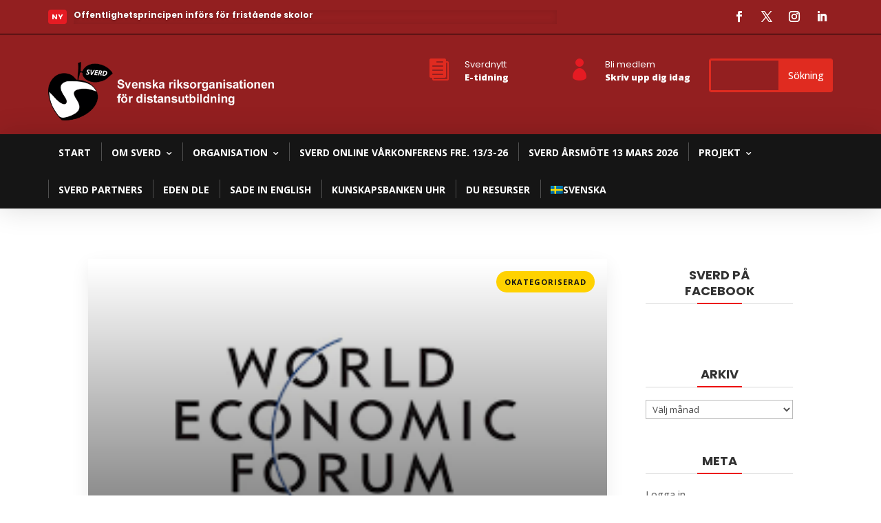

--- FILE ---
content_type: text/html; charset=UTF-8
request_url: https://www.sverd.se/tag/world-economic-forum/
body_size: 40960
content:
<!DOCTYPE html>
<html lang="sv-SE">
<head>
<meta charset="UTF-8" />
<meta http-equiv="X-UA-Compatible" content="IE=edge">
<link rel="pingback" href="https://www.sverd.se/xmlrpc.php" />
<script type="text/javascript">
document.documentElement.className = 'js';
</script>
<meta name='robots' content='index, follow, max-image-preview:large, max-snippet:-1, max-video-preview:-1' />
<link rel="alternate" hreflang="sv" href="https://www.sverd.se/tag/world-economic-forum/" />
<link rel="alternate" hreflang="x-default" href="https://www.sverd.se/tag/world-economic-forum/" />
<script type="text/javascript">
let jqueryParams=[],jQuery=function(r){return jqueryParams=[...jqueryParams,r],jQuery},$=function(r){return jqueryParams=[...jqueryParams,r],$};window.jQuery=jQuery,window.$=jQuery;let customHeadScripts=!1;jQuery.fn=jQuery.prototype={},$.fn=jQuery.prototype={},jQuery.noConflict=function(r){if(window.jQuery)return jQuery=window.jQuery,$=window.jQuery,customHeadScripts=!0,jQuery.noConflict},jQuery.ready=function(r){jqueryParams=[...jqueryParams,r]},$.ready=function(r){jqueryParams=[...jqueryParams,r]},jQuery.load=function(r){jqueryParams=[...jqueryParams,r]},$.load=function(r){jqueryParams=[...jqueryParams,r]},jQuery.fn.ready=function(r){jqueryParams=[...jqueryParams,r]},$.fn.ready=function(r){jqueryParams=[...jqueryParams,r]};</script>
<!-- This site is optimized with the Yoast SEO plugin v23.2 - https://yoast.com/wordpress/plugins/seo/ -->
<title>World Economic Forum-arkiv - SVERD</title>
<link rel="canonical" href="https://www.sverd.se/tag/world-economic-forum/" />
<meta property="og:locale" content="sv_SE" />
<meta property="og:type" content="article" />
<meta property="og:title" content="World Economic Forum-arkiv - SVERD" />
<meta property="og:url" content="https://www.sverd.se/tag/world-economic-forum/" />
<meta property="og:site_name" content="SVERD" />
<meta name="twitter:card" content="summary_large_image" />
<script type="application/ld+json" class="yoast-schema-graph">{"@context":"https://schema.org","@graph":[{"@type":"CollectionPage","@id":"https://www.sverd.se/tag/world-economic-forum/","url":"https://www.sverd.se/tag/world-economic-forum/","name":"World Economic Forum-arkiv - SVERD","isPartOf":{"@id":"https://www.sverd.se/#website"},"primaryImageOfPage":{"@id":"https://www.sverd.se/tag/world-economic-forum/#primaryimage"},"image":{"@id":"https://www.sverd.se/tag/world-economic-forum/#primaryimage"},"thumbnailUrl":"https://www.sverd.se/wp-content/uploads/2019/01/WEF2019.png","breadcrumb":{"@id":"https://www.sverd.se/tag/world-economic-forum/#breadcrumb"},"inLanguage":"sv-SE"},{"@type":"ImageObject","inLanguage":"sv-SE","@id":"https://www.sverd.se/tag/world-economic-forum/#primaryimage","url":"https://www.sverd.se/wp-content/uploads/2019/01/WEF2019.png","contentUrl":"https://www.sverd.se/wp-content/uploads/2019/01/WEF2019.png","width":313,"height":161},{"@type":"BreadcrumbList","@id":"https://www.sverd.se/tag/world-economic-forum/#breadcrumb","itemListElement":[{"@type":"ListItem","position":1,"name":"Hem","item":"https://www.sverd.se/"},{"@type":"ListItem","position":2,"name":"World Economic Forum"}]},{"@type":"WebSite","@id":"https://www.sverd.se/#website","url":"https://www.sverd.se/","name":"SVERD","description":"Svenska Riksorganisationen för Öppen Flexibel Distansutbildning","potentialAction":[{"@type":"SearchAction","target":{"@type":"EntryPoint","urlTemplate":"https://www.sverd.se/?s={search_term_string}"},"query-input":"required name=search_term_string"}],"inLanguage":"sv-SE"}]}</script>
<!-- / Yoast SEO plugin. -->
<link rel='dns-prefetch' href='//fonts.googleapis.com' />
<link rel="alternate" type="application/rss+xml" title="SVERD &raquo; Webbflöde" href="https://www.sverd.se/feed/" />
<link rel="alternate" type="application/rss+xml" title="SVERD &raquo; Kommentarsflöde" href="https://www.sverd.se/comments/feed/" />
<link rel="alternate" type="application/rss+xml" title="SVERD &raquo; etikettflöde för World Economic Forum" href="https://www.sverd.se/tag/world-economic-forum/feed/" />
<meta content="Divi Ultimate v.8.0.1" name="generator"/><!-- <link rel='stylesheet' id='wp-block-library-css' href='https://www.sverd.se/wp-includes/css/dist/block-library/style.min.css?ver=6.5.7' type='text/css' media='all' /> -->
<link rel="stylesheet" type="text/css" href="//www.sverd.se/wp-content/cache/wpfc-minified/6xh1u1oh/2ojq5.css" media="all"/>
<style id='wp-block-library-theme-inline-css' type='text/css'>
.wp-block-audio figcaption{color:#555;font-size:13px;text-align:center}.is-dark-theme .wp-block-audio figcaption{color:#ffffffa6}.wp-block-audio{margin:0 0 1em}.wp-block-code{border:1px solid #ccc;border-radius:4px;font-family:Menlo,Consolas,monaco,monospace;padding:.8em 1em}.wp-block-embed figcaption{color:#555;font-size:13px;text-align:center}.is-dark-theme .wp-block-embed figcaption{color:#ffffffa6}.wp-block-embed{margin:0 0 1em}.blocks-gallery-caption{color:#555;font-size:13px;text-align:center}.is-dark-theme .blocks-gallery-caption{color:#ffffffa6}.wp-block-image figcaption{color:#555;font-size:13px;text-align:center}.is-dark-theme .wp-block-image figcaption{color:#ffffffa6}.wp-block-image{margin:0 0 1em}.wp-block-pullquote{border-bottom:4px solid;border-top:4px solid;color:currentColor;margin-bottom:1.75em}.wp-block-pullquote cite,.wp-block-pullquote footer,.wp-block-pullquote__citation{color:currentColor;font-size:.8125em;font-style:normal;text-transform:uppercase}.wp-block-quote{border-left:.25em solid;margin:0 0 1.75em;padding-left:1em}.wp-block-quote cite,.wp-block-quote footer{color:currentColor;font-size:.8125em;font-style:normal;position:relative}.wp-block-quote.has-text-align-right{border-left:none;border-right:.25em solid;padding-left:0;padding-right:1em}.wp-block-quote.has-text-align-center{border:none;padding-left:0}.wp-block-quote.is-large,.wp-block-quote.is-style-large,.wp-block-quote.is-style-plain{border:none}.wp-block-search .wp-block-search__label{font-weight:700}.wp-block-search__button{border:1px solid #ccc;padding:.375em .625em}:where(.wp-block-group.has-background){padding:1.25em 2.375em}.wp-block-separator.has-css-opacity{opacity:.4}.wp-block-separator{border:none;border-bottom:2px solid;margin-left:auto;margin-right:auto}.wp-block-separator.has-alpha-channel-opacity{opacity:1}.wp-block-separator:not(.is-style-wide):not(.is-style-dots){width:100px}.wp-block-separator.has-background:not(.is-style-dots){border-bottom:none;height:1px}.wp-block-separator.has-background:not(.is-style-wide):not(.is-style-dots){height:2px}.wp-block-table{margin:0 0 1em}.wp-block-table td,.wp-block-table th{word-break:normal}.wp-block-table figcaption{color:#555;font-size:13px;text-align:center}.is-dark-theme .wp-block-table figcaption{color:#ffffffa6}.wp-block-video figcaption{color:#555;font-size:13px;text-align:center}.is-dark-theme .wp-block-video figcaption{color:#ffffffa6}.wp-block-video{margin:0 0 1em}.wp-block-template-part.has-background{margin-bottom:0;margin-top:0;padding:1.25em 2.375em}
</style>
<style id='global-styles-inline-css' type='text/css'>
body{--wp--preset--color--black: #000000;--wp--preset--color--cyan-bluish-gray: #abb8c3;--wp--preset--color--white: #ffffff;--wp--preset--color--pale-pink: #f78da7;--wp--preset--color--vivid-red: #cf2e2e;--wp--preset--color--luminous-vivid-orange: #ff6900;--wp--preset--color--luminous-vivid-amber: #fcb900;--wp--preset--color--light-green-cyan: #7bdcb5;--wp--preset--color--vivid-green-cyan: #00d084;--wp--preset--color--pale-cyan-blue: #8ed1fc;--wp--preset--color--vivid-cyan-blue: #0693e3;--wp--preset--color--vivid-purple: #9b51e0;--wp--preset--gradient--vivid-cyan-blue-to-vivid-purple: linear-gradient(135deg,rgba(6,147,227,1) 0%,rgb(155,81,224) 100%);--wp--preset--gradient--light-green-cyan-to-vivid-green-cyan: linear-gradient(135deg,rgb(122,220,180) 0%,rgb(0,208,130) 100%);--wp--preset--gradient--luminous-vivid-amber-to-luminous-vivid-orange: linear-gradient(135deg,rgba(252,185,0,1) 0%,rgba(255,105,0,1) 100%);--wp--preset--gradient--luminous-vivid-orange-to-vivid-red: linear-gradient(135deg,rgba(255,105,0,1) 0%,rgb(207,46,46) 100%);--wp--preset--gradient--very-light-gray-to-cyan-bluish-gray: linear-gradient(135deg,rgb(238,238,238) 0%,rgb(169,184,195) 100%);--wp--preset--gradient--cool-to-warm-spectrum: linear-gradient(135deg,rgb(74,234,220) 0%,rgb(151,120,209) 20%,rgb(207,42,186) 40%,rgb(238,44,130) 60%,rgb(251,105,98) 80%,rgb(254,248,76) 100%);--wp--preset--gradient--blush-light-purple: linear-gradient(135deg,rgb(255,206,236) 0%,rgb(152,150,240) 100%);--wp--preset--gradient--blush-bordeaux: linear-gradient(135deg,rgb(254,205,165) 0%,rgb(254,45,45) 50%,rgb(107,0,62) 100%);--wp--preset--gradient--luminous-dusk: linear-gradient(135deg,rgb(255,203,112) 0%,rgb(199,81,192) 50%,rgb(65,88,208) 100%);--wp--preset--gradient--pale-ocean: linear-gradient(135deg,rgb(255,245,203) 0%,rgb(182,227,212) 50%,rgb(51,167,181) 100%);--wp--preset--gradient--electric-grass: linear-gradient(135deg,rgb(202,248,128) 0%,rgb(113,206,126) 100%);--wp--preset--gradient--midnight: linear-gradient(135deg,rgb(2,3,129) 0%,rgb(40,116,252) 100%);--wp--preset--font-size--small: 13px;--wp--preset--font-size--medium: 20px;--wp--preset--font-size--large: 36px;--wp--preset--font-size--x-large: 42px;--wp--preset--spacing--20: 0.44rem;--wp--preset--spacing--30: 0.67rem;--wp--preset--spacing--40: 1rem;--wp--preset--spacing--50: 1.5rem;--wp--preset--spacing--60: 2.25rem;--wp--preset--spacing--70: 3.38rem;--wp--preset--spacing--80: 5.06rem;--wp--preset--shadow--natural: 6px 6px 9px rgba(0, 0, 0, 0.2);--wp--preset--shadow--deep: 12px 12px 50px rgba(0, 0, 0, 0.4);--wp--preset--shadow--sharp: 6px 6px 0px rgba(0, 0, 0, 0.2);--wp--preset--shadow--outlined: 6px 6px 0px -3px rgba(255, 255, 255, 1), 6px 6px rgba(0, 0, 0, 1);--wp--preset--shadow--crisp: 6px 6px 0px rgba(0, 0, 0, 1);}body { margin: 0;--wp--style--global--content-size: 823px;--wp--style--global--wide-size: 1080px; }.wp-site-blocks > .alignleft { float: left; margin-right: 2em; }.wp-site-blocks > .alignright { float: right; margin-left: 2em; }.wp-site-blocks > .aligncenter { justify-content: center; margin-left: auto; margin-right: auto; }:where(.is-layout-flex){gap: 0.5em;}:where(.is-layout-grid){gap: 0.5em;}body .is-layout-flow > .alignleft{float: left;margin-inline-start: 0;margin-inline-end: 2em;}body .is-layout-flow > .alignright{float: right;margin-inline-start: 2em;margin-inline-end: 0;}body .is-layout-flow > .aligncenter{margin-left: auto !important;margin-right: auto !important;}body .is-layout-constrained > .alignleft{float: left;margin-inline-start: 0;margin-inline-end: 2em;}body .is-layout-constrained > .alignright{float: right;margin-inline-start: 2em;margin-inline-end: 0;}body .is-layout-constrained > .aligncenter{margin-left: auto !important;margin-right: auto !important;}body .is-layout-constrained > :where(:not(.alignleft):not(.alignright):not(.alignfull)){max-width: var(--wp--style--global--content-size);margin-left: auto !important;margin-right: auto !important;}body .is-layout-constrained > .alignwide{max-width: var(--wp--style--global--wide-size);}body .is-layout-flex{display: flex;}body .is-layout-flex{flex-wrap: wrap;align-items: center;}body .is-layout-flex > *{margin: 0;}body .is-layout-grid{display: grid;}body .is-layout-grid > *{margin: 0;}body{padding-top: 0px;padding-right: 0px;padding-bottom: 0px;padding-left: 0px;}a:where(:not(.wp-element-button)){text-decoration: underline;}.wp-element-button, .wp-block-button__link{background-color: #32373c;border-width: 0;color: #fff;font-family: inherit;font-size: inherit;line-height: inherit;padding: calc(0.667em + 2px) calc(1.333em + 2px);text-decoration: none;}.has-black-color{color: var(--wp--preset--color--black) !important;}.has-cyan-bluish-gray-color{color: var(--wp--preset--color--cyan-bluish-gray) !important;}.has-white-color{color: var(--wp--preset--color--white) !important;}.has-pale-pink-color{color: var(--wp--preset--color--pale-pink) !important;}.has-vivid-red-color{color: var(--wp--preset--color--vivid-red) !important;}.has-luminous-vivid-orange-color{color: var(--wp--preset--color--luminous-vivid-orange) !important;}.has-luminous-vivid-amber-color{color: var(--wp--preset--color--luminous-vivid-amber) !important;}.has-light-green-cyan-color{color: var(--wp--preset--color--light-green-cyan) !important;}.has-vivid-green-cyan-color{color: var(--wp--preset--color--vivid-green-cyan) !important;}.has-pale-cyan-blue-color{color: var(--wp--preset--color--pale-cyan-blue) !important;}.has-vivid-cyan-blue-color{color: var(--wp--preset--color--vivid-cyan-blue) !important;}.has-vivid-purple-color{color: var(--wp--preset--color--vivid-purple) !important;}.has-black-background-color{background-color: var(--wp--preset--color--black) !important;}.has-cyan-bluish-gray-background-color{background-color: var(--wp--preset--color--cyan-bluish-gray) !important;}.has-white-background-color{background-color: var(--wp--preset--color--white) !important;}.has-pale-pink-background-color{background-color: var(--wp--preset--color--pale-pink) !important;}.has-vivid-red-background-color{background-color: var(--wp--preset--color--vivid-red) !important;}.has-luminous-vivid-orange-background-color{background-color: var(--wp--preset--color--luminous-vivid-orange) !important;}.has-luminous-vivid-amber-background-color{background-color: var(--wp--preset--color--luminous-vivid-amber) !important;}.has-light-green-cyan-background-color{background-color: var(--wp--preset--color--light-green-cyan) !important;}.has-vivid-green-cyan-background-color{background-color: var(--wp--preset--color--vivid-green-cyan) !important;}.has-pale-cyan-blue-background-color{background-color: var(--wp--preset--color--pale-cyan-blue) !important;}.has-vivid-cyan-blue-background-color{background-color: var(--wp--preset--color--vivid-cyan-blue) !important;}.has-vivid-purple-background-color{background-color: var(--wp--preset--color--vivid-purple) !important;}.has-black-border-color{border-color: var(--wp--preset--color--black) !important;}.has-cyan-bluish-gray-border-color{border-color: var(--wp--preset--color--cyan-bluish-gray) !important;}.has-white-border-color{border-color: var(--wp--preset--color--white) !important;}.has-pale-pink-border-color{border-color: var(--wp--preset--color--pale-pink) !important;}.has-vivid-red-border-color{border-color: var(--wp--preset--color--vivid-red) !important;}.has-luminous-vivid-orange-border-color{border-color: var(--wp--preset--color--luminous-vivid-orange) !important;}.has-luminous-vivid-amber-border-color{border-color: var(--wp--preset--color--luminous-vivid-amber) !important;}.has-light-green-cyan-border-color{border-color: var(--wp--preset--color--light-green-cyan) !important;}.has-vivid-green-cyan-border-color{border-color: var(--wp--preset--color--vivid-green-cyan) !important;}.has-pale-cyan-blue-border-color{border-color: var(--wp--preset--color--pale-cyan-blue) !important;}.has-vivid-cyan-blue-border-color{border-color: var(--wp--preset--color--vivid-cyan-blue) !important;}.has-vivid-purple-border-color{border-color: var(--wp--preset--color--vivid-purple) !important;}.has-vivid-cyan-blue-to-vivid-purple-gradient-background{background: var(--wp--preset--gradient--vivid-cyan-blue-to-vivid-purple) !important;}.has-light-green-cyan-to-vivid-green-cyan-gradient-background{background: var(--wp--preset--gradient--light-green-cyan-to-vivid-green-cyan) !important;}.has-luminous-vivid-amber-to-luminous-vivid-orange-gradient-background{background: var(--wp--preset--gradient--luminous-vivid-amber-to-luminous-vivid-orange) !important;}.has-luminous-vivid-orange-to-vivid-red-gradient-background{background: var(--wp--preset--gradient--luminous-vivid-orange-to-vivid-red) !important;}.has-very-light-gray-to-cyan-bluish-gray-gradient-background{background: var(--wp--preset--gradient--very-light-gray-to-cyan-bluish-gray) !important;}.has-cool-to-warm-spectrum-gradient-background{background: var(--wp--preset--gradient--cool-to-warm-spectrum) !important;}.has-blush-light-purple-gradient-background{background: var(--wp--preset--gradient--blush-light-purple) !important;}.has-blush-bordeaux-gradient-background{background: var(--wp--preset--gradient--blush-bordeaux) !important;}.has-luminous-dusk-gradient-background{background: var(--wp--preset--gradient--luminous-dusk) !important;}.has-pale-ocean-gradient-background{background: var(--wp--preset--gradient--pale-ocean) !important;}.has-electric-grass-gradient-background{background: var(--wp--preset--gradient--electric-grass) !important;}.has-midnight-gradient-background{background: var(--wp--preset--gradient--midnight) !important;}.has-small-font-size{font-size: var(--wp--preset--font-size--small) !important;}.has-medium-font-size{font-size: var(--wp--preset--font-size--medium) !important;}.has-large-font-size{font-size: var(--wp--preset--font-size--large) !important;}.has-x-large-font-size{font-size: var(--wp--preset--font-size--x-large) !important;}
.wp-block-navigation a:where(:not(.wp-element-button)){color: inherit;}
:where(.wp-block-post-template.is-layout-flex){gap: 1.25em;}:where(.wp-block-post-template.is-layout-grid){gap: 1.25em;}
:where(.wp-block-columns.is-layout-flex){gap: 2em;}:where(.wp-block-columns.is-layout-grid){gap: 2em;}
.wp-block-pullquote{font-size: 1.5em;line-height: 1.6;}
</style>
<!-- <link rel='stylesheet' id='contact-form-7-css' href='https://www.sverd.se/wp-content/plugins/contact-form-7/includes/css/styles.css?ver=5.9.8' type='text/css' media='all' /> -->
<!-- <link rel='stylesheet' id='wpml-menu-item-0-css' href='https://www.sverd.se/wp-content/plugins/sitepress-multilingual-cms/templates/language-switchers/menu-item/style.min.css?ver=1' type='text/css' media='all' /> -->
<!-- <link rel='stylesheet' id='et_monarch-css-css' href='https://www.sverd.se/wp-content/plugins/monarch/css/style.css?ver=1.4.14' type='text/css' media='all' /> -->
<link rel="stylesheet" type="text/css" href="//www.sverd.se/wp-content/cache/wpfc-minified/frpl5j6h/2ojq5.css" media="all"/>
<link rel='stylesheet' id='et-gf-open-sans-css' href='https://fonts.googleapis.com/css?family=Open+Sans:400,700' type='text/css' media='all' />
<style id='divi-style-parent-inline-inline-css' type='text/css'>
/*!
Theme Name: Divi
Theme URI: http://www.elegantthemes.com/gallery/divi/
Version: 4.25.1
Description: Smart. Flexible. Beautiful. Divi is the most powerful theme in our collection.
Author: Elegant Themes
Author URI: http://www.elegantthemes.com
License: GNU General Public License v2
License URI: http://www.gnu.org/licenses/gpl-2.0.html
*/
a,abbr,acronym,address,applet,b,big,blockquote,body,center,cite,code,dd,del,dfn,div,dl,dt,em,fieldset,font,form,h1,h2,h3,h4,h5,h6,html,i,iframe,img,ins,kbd,label,legend,li,object,ol,p,pre,q,s,samp,small,span,strike,strong,sub,sup,tt,u,ul,var{margin:0;padding:0;border:0;outline:0;font-size:100%;-ms-text-size-adjust:100%;-webkit-text-size-adjust:100%;vertical-align:baseline;background:transparent}body{line-height:1}ol,ul{list-style:none}blockquote,q{quotes:none}blockquote:after,blockquote:before,q:after,q:before{content:"";content:none}blockquote{margin:20px 0 30px;border-left:5px solid;padding-left:20px}:focus{outline:0}del{text-decoration:line-through}pre{overflow:auto;padding:10px}figure{margin:0}table{border-collapse:collapse;border-spacing:0}article,aside,footer,header,hgroup,nav,section{display:block}body{font-family:Open Sans,Arial,sans-serif;font-size:14px;color:#666;background-color:#fff;line-height:1.7em;font-weight:500;-webkit-font-smoothing:antialiased;-moz-osx-font-smoothing:grayscale}body.page-template-page-template-blank-php #page-container{padding-top:0!important}body.et_cover_background{background-size:cover!important;background-position:top!important;background-repeat:no-repeat!important;background-attachment:fixed}a{color:#2ea3f2}a,a:hover{text-decoration:none}p{padding-bottom:1em}p:not(.has-background):last-of-type{padding-bottom:0}p.et_normal_padding{padding-bottom:1em}strong{font-weight:700}cite,em,i{font-style:italic}code,pre{font-family:Courier New,monospace;margin-bottom:10px}ins{text-decoration:none}sub,sup{height:0;line-height:1;position:relative;vertical-align:baseline}sup{bottom:.8em}sub{top:.3em}dl{margin:0 0 1.5em}dl dt{font-weight:700}dd{margin-left:1.5em}blockquote p{padding-bottom:0}embed,iframe,object,video{max-width:100%}h1,h2,h3,h4,h5,h6{color:#333;padding-bottom:10px;line-height:1em;font-weight:500}h1 a,h2 a,h3 a,h4 a,h5 a,h6 a{color:inherit}h1{font-size:30px}h2{font-size:26px}h3{font-size:22px}h4{font-size:18px}h5{font-size:16px}h6{font-size:14px}input{-webkit-appearance:none}input[type=checkbox]{-webkit-appearance:checkbox}input[type=radio]{-webkit-appearance:radio}input.text,input.title,input[type=email],input[type=password],input[type=tel],input[type=text],select,textarea{background-color:#fff;border:1px solid #bbb;padding:2px;color:#4e4e4e}input.text:focus,input.title:focus,input[type=text]:focus,select:focus,textarea:focus{border-color:#2d3940;color:#3e3e3e}input.text,input.title,input[type=text],select,textarea{margin:0}textarea{padding:4px}button,input,select,textarea{font-family:inherit}img{max-width:100%;height:auto}.clear{clear:both}br.clear{margin:0;padding:0}.pagination{clear:both}#et_search_icon:hover,.et-social-icon a:hover,.et_password_protected_form .et_submit_button,.form-submit .et_pb_buttontton.alt.disabled,.nav-single a,.posted_in a{color:#2ea3f2}.et-search-form,blockquote{border-color:#2ea3f2}#main-content{background-color:#fff}.container{width:80%;max-width:1080px;margin:auto;position:relative}body:not(.et-tb) #main-content .container,body:not(.et-tb-has-header) #main-content .container{padding-top:58px}.et_full_width_page #main-content .container:before{display:none}.main_title{margin-bottom:20px}.et_password_protected_form .et_submit_button:hover,.form-submit .et_pb_button:hover{background:rgba(0,0,0,.05)}.et_button_icon_visible .et_pb_button{padding-right:2em;padding-left:.7em}.et_button_icon_visible .et_pb_button:after{opacity:1;margin-left:0}.et_button_left .et_pb_button:hover:after{left:.15em}.et_button_left .et_pb_button:after{margin-left:0;left:1em}.et_button_icon_visible.et_button_left .et_pb_button,.et_button_left .et_pb_button:hover,.et_button_left .et_pb_module .et_pb_button:hover{padding-left:2em;padding-right:.7em}.et_button_icon_visible.et_button_left .et_pb_button:after,.et_button_left .et_pb_button:hover:after{left:.15em}.et_password_protected_form .et_submit_button:hover,.form-submit .et_pb_button:hover{padding:.3em 1em}.et_button_no_icon .et_pb_button:after{display:none}.et_button_no_icon.et_button_icon_visible.et_button_left .et_pb_button,.et_button_no_icon.et_button_left .et_pb_button:hover,.et_button_no_icon .et_pb_button,.et_button_no_icon .et_pb_button:hover{padding:.3em 1em!important}.et_button_custom_icon .et_pb_button:after{line-height:1.7em}.et_button_custom_icon.et_button_icon_visible .et_pb_button:after,.et_button_custom_icon .et_pb_button:hover:after{margin-left:.3em}#left-area .post_format-post-format-gallery .wp-block-gallery:first-of-type{padding:0;margin-bottom:-16px}.entry-content table:not(.variations){border:1px solid #eee;margin:0 0 15px;text-align:left;width:100%}.entry-content thead th,.entry-content tr th{color:#555;font-weight:700;padding:9px 24px}.entry-content tr td{border-top:1px solid #eee;padding:6px 24px}#left-area ul,.entry-content ul,.et-l--body ul,.et-l--footer ul,.et-l--header ul{list-style-type:disc;padding:0 0 23px 1em;line-height:26px}#left-area ol,.entry-content ol,.et-l--body ol,.et-l--footer ol,.et-l--header ol{list-style-type:decimal;list-style-position:inside;padding:0 0 23px;line-height:26px}#left-area ul li ul,.entry-content ul li ol{padding:2px 0 2px 20px}#left-area ol li ul,.entry-content ol li ol,.et-l--body ol li ol,.et-l--footer ol li ol,.et-l--header ol li ol{padding:2px 0 2px 35px}#left-area ul.wp-block-gallery{display:-webkit-box;display:-ms-flexbox;display:flex;-ms-flex-wrap:wrap;flex-wrap:wrap;list-style-type:none;padding:0}#left-area ul.products{padding:0!important;line-height:1.7!important;list-style:none!important}.gallery-item a{display:block}.gallery-caption,.gallery-item a{width:90%}#wpadminbar{z-index:100001}#left-area .post-meta{font-size:14px;padding-bottom:15px}#left-area .post-meta a{text-decoration:none;color:#666}#left-area .et_featured_image{padding-bottom:7px}.single .post{padding-bottom:25px}body.single .et_audio_content{margin-bottom:-6px}.nav-single a{text-decoration:none;color:#2ea3f2;font-size:14px;font-weight:400}.nav-previous{float:left}.nav-next{float:right}.et_password_protected_form p input{background-color:#eee;border:none!important;width:100%!important;border-radius:0!important;font-size:14px;color:#999!important;padding:16px!important;-webkit-box-sizing:border-box;box-sizing:border-box}.et_password_protected_form label{display:none}.et_password_protected_form .et_submit_button{font-family:inherit;display:block;float:right;margin:8px auto 0;cursor:pointer}.post-password-required p.nocomments.container{max-width:100%}.post-password-required p.nocomments.container:before{display:none}.aligncenter,div.post .new-post .aligncenter{display:block;margin-left:auto;margin-right:auto}.wp-caption{border:1px solid #ddd;text-align:center;background-color:#f3f3f3;margin-bottom:10px;max-width:96%;padding:8px}.wp-caption.alignleft{margin:0 30px 20px 0}.wp-caption.alignright{margin:0 0 20px 30px}.wp-caption img{margin:0;padding:0;border:0}.wp-caption p.wp-caption-text{font-size:12px;padding:0 4px 5px;margin:0}.alignright{float:right}.alignleft{float:left}img.alignleft{display:inline;float:left;margin-right:15px}img.alignright{display:inline;float:right;margin-left:15px}.page.et_pb_pagebuilder_layout #main-content{background-color:transparent}body #main-content .et_builder_inner_content>h1,body #main-content .et_builder_inner_content>h2,body #main-content .et_builder_inner_content>h3,body #main-content .et_builder_inner_content>h4,body #main-content .et_builder_inner_content>h5,body #main-content .et_builder_inner_content>h6{line-height:1.4em}body #main-content .et_builder_inner_content>p{line-height:1.7em}.wp-block-pullquote{margin:20px 0 30px}.wp-block-pullquote.has-background blockquote{border-left:none}.wp-block-group.has-background{padding:1.5em 1.5em .5em}@media (min-width:981px){#left-area{width:79.125%;padding-bottom:23px}#main-content .container:before{content:"";position:absolute;top:0;height:100%;width:1px;background-color:#e2e2e2}.et_full_width_page #left-area,.et_no_sidebar #left-area{float:none;width:100%!important}.et_full_width_page #left-area{padding-bottom:0}.et_no_sidebar #main-content .container:before{display:none}}@media (max-width:980px){#page-container{padding-top:80px}.et-tb #page-container,.et-tb-has-header #page-container{padding-top:0!important}#left-area,#sidebar{width:100%!important}#main-content .container:before{display:none!important}.et_full_width_page .et_gallery_item:nth-child(4n+1){clear:none}}@media print{#page-container{padding-top:0!important}}#wp-admin-bar-et-use-visual-builder a:before{font-family:ETmodules!important;content:"\e625";font-size:30px!important;width:28px;margin-top:-3px;color:#974df3!important}#wp-admin-bar-et-use-visual-builder:hover a:before{color:#fff!important}#wp-admin-bar-et-use-visual-builder:hover a,#wp-admin-bar-et-use-visual-builder a:hover{transition:background-color .5s ease;-webkit-transition:background-color .5s ease;-moz-transition:background-color .5s ease;background-color:#7e3bd0!important;color:#fff!important}* html .clearfix,:first-child+html .clearfix{zoom:1}.iphone .et_pb_section_video_bg video::-webkit-media-controls-start-playback-button{display:none!important;-webkit-appearance:none}.et_mobile_device .et_pb_section_parallax .et_pb_parallax_css{background-attachment:scroll}.et-social-facebook a.icon:before{content:"\e093"}.et-social-twitter a.icon:before{content:"\e094"}.et-social-google-plus a.icon:before{content:"\e096"}.et-social-instagram a.icon:before{content:"\e09a"}.et-social-rss a.icon:before{content:"\e09e"}.ai1ec-single-event:after{content:" ";display:table;clear:both}.evcal_event_details .evcal_evdata_cell .eventon_details_shading_bot.eventon_details_shading_bot{z-index:3}.wp-block-divi-layout{margin-bottom:1em}*{-webkit-box-sizing:border-box;box-sizing:border-box}#et-info-email:before,#et-info-phone:before,#et_search_icon:before,.comment-reply-link:after,.et-cart-info span:before,.et-pb-arrow-next:before,.et-pb-arrow-prev:before,.et-social-icon a:before,.et_audio_container .mejs-playpause-button button:before,.et_audio_container .mejs-volume-button button:before,.et_overlay:before,.et_password_protected_form .et_submit_button:after,.et_pb_button:after,.et_pb_contact_reset:after,.et_pb_contact_submit:after,.et_pb_font_icon:before,.et_pb_newsletter_button:after,.et_pb_pricing_table_button:after,.et_pb_promo_button:after,.et_pb_testimonial:before,.et_pb_toggle_title:before,.form-submit .et_pb_button:after,.mobile_menu_bar:before,a.et_pb_more_button:after{font-family:ETmodules!important;speak:none;font-style:normal;font-weight:400;-webkit-font-feature-settings:normal;font-feature-settings:normal;font-variant:normal;text-transform:none;line-height:1;-webkit-font-smoothing:antialiased;-moz-osx-font-smoothing:grayscale;text-shadow:0 0;direction:ltr}.et-pb-icon,.et_pb_custom_button_icon.et_pb_button:after,.et_pb_login .et_pb_custom_button_icon.et_pb_button:after,.et_pb_woo_custom_button_icon .button.et_pb_custom_button_icon.et_pb_button:after,.et_pb_woo_custom_button_icon .button.et_pb_custom_button_icon.et_pb_button:hover:after{content:attr(data-icon)}.et-pb-icon{font-family:ETmodules;speak:none;font-weight:400;-webkit-font-feature-settings:normal;font-feature-settings:normal;font-variant:normal;text-transform:none;line-height:1;-webkit-font-smoothing:antialiased;font-size:96px;font-style:normal;display:inline-block;-webkit-box-sizing:border-box;box-sizing:border-box;direction:ltr}#et-ajax-saving{display:none;-webkit-transition:background .3s,-webkit-box-shadow .3s;transition:background .3s,-webkit-box-shadow .3s;transition:background .3s,box-shadow .3s;transition:background .3s,box-shadow .3s,-webkit-box-shadow .3s;-webkit-box-shadow:rgba(0,139,219,.247059) 0 0 60px;box-shadow:0 0 60px rgba(0,139,219,.247059);position:fixed;top:50%;left:50%;width:50px;height:50px;background:#fff;border-radius:50px;margin:-25px 0 0 -25px;z-index:999999;text-align:center}#et-ajax-saving img{margin:9px}.et-safe-mode-indicator,.et-safe-mode-indicator:focus,.et-safe-mode-indicator:hover{-webkit-box-shadow:0 5px 10px rgba(41,196,169,.15);box-shadow:0 5px 10px rgba(41,196,169,.15);background:#29c4a9;color:#fff;font-size:14px;font-weight:600;padding:12px;line-height:16px;border-radius:3px;position:fixed;bottom:30px;right:30px;z-index:999999;text-decoration:none;font-family:Open Sans,sans-serif;-webkit-font-smoothing:antialiased;-moz-osx-font-smoothing:grayscale}.et_pb_button{font-size:20px;font-weight:500;padding:.3em 1em;line-height:1.7em!important;background-color:transparent;background-size:cover;background-position:50%;background-repeat:no-repeat;border:2px solid;border-radius:3px;-webkit-transition-duration:.2s;transition-duration:.2s;-webkit-transition-property:all!important;transition-property:all!important}.et_pb_button,.et_pb_button_inner{position:relative}.et_pb_button:hover,.et_pb_module .et_pb_button:hover{border:2px solid transparent;padding:.3em 2em .3em .7em}.et_pb_button:hover{background-color:hsla(0,0%,100%,.2)}.et_pb_bg_layout_light.et_pb_button:hover,.et_pb_bg_layout_light .et_pb_button:hover{background-color:rgba(0,0,0,.05)}.et_pb_button:after,.et_pb_button:before{font-size:32px;line-height:1em;content:"\35";opacity:0;position:absolute;margin-left:-1em;-webkit-transition:all .2s;transition:all .2s;text-transform:none;-webkit-font-feature-settings:"kern" off;font-feature-settings:"kern" off;font-variant:none;font-style:normal;font-weight:400;text-shadow:none}.et_pb_button.et_hover_enabled:hover:after,.et_pb_button.et_pb_hovered:hover:after{-webkit-transition:none!important;transition:none!important}.et_pb_button:before{display:none}.et_pb_button:hover:after{opacity:1;margin-left:0}.et_pb_column_1_3 h1,.et_pb_column_1_4 h1,.et_pb_column_1_5 h1,.et_pb_column_1_6 h1,.et_pb_column_2_5 h1{font-size:26px}.et_pb_column_1_3 h2,.et_pb_column_1_4 h2,.et_pb_column_1_5 h2,.et_pb_column_1_6 h2,.et_pb_column_2_5 h2{font-size:23px}.et_pb_column_1_3 h3,.et_pb_column_1_4 h3,.et_pb_column_1_5 h3,.et_pb_column_1_6 h3,.et_pb_column_2_5 h3{font-size:20px}.et_pb_column_1_3 h4,.et_pb_column_1_4 h4,.et_pb_column_1_5 h4,.et_pb_column_1_6 h4,.et_pb_column_2_5 h4{font-size:18px}.et_pb_column_1_3 h5,.et_pb_column_1_4 h5,.et_pb_column_1_5 h5,.et_pb_column_1_6 h5,.et_pb_column_2_5 h5{font-size:16px}.et_pb_column_1_3 h6,.et_pb_column_1_4 h6,.et_pb_column_1_5 h6,.et_pb_column_1_6 h6,.et_pb_column_2_5 h6{font-size:15px}.et_pb_bg_layout_dark,.et_pb_bg_layout_dark h1,.et_pb_bg_layout_dark h2,.et_pb_bg_layout_dark h3,.et_pb_bg_layout_dark h4,.et_pb_bg_layout_dark h5,.et_pb_bg_layout_dark h6{color:#fff!important}.et_pb_module.et_pb_text_align_left{text-align:left}.et_pb_module.et_pb_text_align_center{text-align:center}.et_pb_module.et_pb_text_align_right{text-align:right}.et_pb_module.et_pb_text_align_justified{text-align:justify}.clearfix:after{visibility:hidden;display:block;font-size:0;content:" ";clear:both;height:0}.et_pb_bg_layout_light .et_pb_more_button{color:#2ea3f2}.et_builder_inner_content{position:relative;z-index:1}header .et_builder_inner_content{z-index:2}.et_pb_css_mix_blend_mode_passthrough{mix-blend-mode:unset!important}.et_pb_image_container{margin:-20px -20px 29px}.et_pb_module_inner{position:relative}.et_hover_enabled_preview{z-index:2}.et_hover_enabled:hover{position:relative;z-index:2}.et_pb_all_tabs,.et_pb_module,.et_pb_posts_nav a,.et_pb_tab,.et_pb_with_background{position:relative;background-size:cover;background-position:50%;background-repeat:no-repeat}.et_pb_background_mask,.et_pb_background_pattern{bottom:0;left:0;position:absolute;right:0;top:0}.et_pb_background_mask{background-size:calc(100% + 2px) calc(100% + 2px);background-repeat:no-repeat;background-position:50%;overflow:hidden}.et_pb_background_pattern{background-position:0 0;background-repeat:repeat}.et_pb_with_border{position:relative;border:0 solid #333}.post-password-required .et_pb_row{padding:0;width:100%}.post-password-required .et_password_protected_form{min-height:0}body.et_pb_pagebuilder_layout.et_pb_show_title .post-password-required .et_password_protected_form h1,body:not(.et_pb_pagebuilder_layout) .post-password-required .et_password_protected_form h1{display:none}.et_pb_no_bg{padding:0!important}.et_overlay.et_pb_inline_icon:before,.et_pb_inline_icon:before{content:attr(data-icon)}.et_pb_more_button{color:inherit;text-shadow:none;text-decoration:none;display:inline-block;margin-top:20px}.et_parallax_bg_wrap{overflow:hidden;position:absolute;top:0;right:0;bottom:0;left:0}.et_parallax_bg{background-repeat:no-repeat;background-position:top;background-size:cover;position:absolute;bottom:0;left:0;width:100%;height:100%;display:block}.et_parallax_bg.et_parallax_bg__hover,.et_parallax_bg.et_parallax_bg_phone,.et_parallax_bg.et_parallax_bg_tablet,.et_parallax_gradient.et_parallax_gradient__hover,.et_parallax_gradient.et_parallax_gradient_phone,.et_parallax_gradient.et_parallax_gradient_tablet,.et_pb_section_parallax_hover:hover .et_parallax_bg:not(.et_parallax_bg__hover),.et_pb_section_parallax_hover:hover .et_parallax_gradient:not(.et_parallax_gradient__hover){display:none}.et_pb_section_parallax_hover:hover .et_parallax_bg.et_parallax_bg__hover,.et_pb_section_parallax_hover:hover .et_parallax_gradient.et_parallax_gradient__hover{display:block}.et_parallax_gradient{bottom:0;display:block;left:0;position:absolute;right:0;top:0}.et_pb_module.et_pb_section_parallax,.et_pb_posts_nav a.et_pb_section_parallax,.et_pb_tab.et_pb_section_parallax{position:relative}.et_pb_section_parallax .et_pb_parallax_css,.et_pb_slides .et_parallax_bg.et_pb_parallax_css{background-attachment:fixed}body.et-bfb .et_pb_section_parallax .et_pb_parallax_css,body.et-bfb .et_pb_slides .et_parallax_bg.et_pb_parallax_css{background-attachment:scroll;bottom:auto}.et_pb_section_parallax.et_pb_column .et_pb_module,.et_pb_section_parallax.et_pb_row .et_pb_column,.et_pb_section_parallax.et_pb_row .et_pb_module{z-index:9;position:relative}.et_pb_more_button:hover:after{opacity:1;margin-left:0}.et_pb_preload .et_pb_section_video_bg,.et_pb_preload>div{visibility:hidden}.et_pb_preload,.et_pb_section.et_pb_section_video.et_pb_preload{position:relative;background:#464646!important}.et_pb_preload:before{content:"";position:absolute;top:50%;left:50%;background:url(https://www.sverd.se/wp-content/themes/Divi/includes/builder/styles/images/preloader.gif) no-repeat;border-radius:32px;width:32px;height:32px;margin:-16px 0 0 -16px}.box-shadow-overlay{position:absolute;top:0;left:0;width:100%;height:100%;z-index:10;pointer-events:none}.et_pb_section>.box-shadow-overlay~.et_pb_row{z-index:11}body.safari .section_has_divider{will-change:transform}.et_pb_row>.box-shadow-overlay{z-index:8}.has-box-shadow-overlay{position:relative}.et_clickable{cursor:pointer}.screen-reader-text{border:0;clip:rect(1px,1px,1px,1px);-webkit-clip-path:inset(50%);clip-path:inset(50%);height:1px;margin:-1px;overflow:hidden;padding:0;position:absolute!important;width:1px;word-wrap:normal!important}.et_multi_view_hidden,.et_multi_view_hidden_image{display:none!important}@keyframes multi-view-image-fade{0%{opacity:0}10%{opacity:.1}20%{opacity:.2}30%{opacity:.3}40%{opacity:.4}50%{opacity:.5}60%{opacity:.6}70%{opacity:.7}80%{opacity:.8}90%{opacity:.9}to{opacity:1}}.et_multi_view_image__loading{visibility:hidden}.et_multi_view_image__loaded{-webkit-animation:multi-view-image-fade .5s;animation:multi-view-image-fade .5s}#et-pb-motion-effects-offset-tracker{visibility:hidden!important;opacity:0;position:absolute;top:0;left:0}.et-pb-before-scroll-animation{opacity:0}header.et-l.et-l--header:after{clear:both;display:block;content:""}.et_pb_module{-webkit-animation-timing-function:linear;animation-timing-function:linear;-webkit-animation-duration:.2s;animation-duration:.2s}@-webkit-keyframes fadeBottom{0%{opacity:0;-webkit-transform:translateY(10%);transform:translateY(10%)}to{opacity:1;-webkit-transform:translateY(0);transform:translateY(0)}}@keyframes fadeBottom{0%{opacity:0;-webkit-transform:translateY(10%);transform:translateY(10%)}to{opacity:1;-webkit-transform:translateY(0);transform:translateY(0)}}@-webkit-keyframes fadeLeft{0%{opacity:0;-webkit-transform:translateX(-10%);transform:translateX(-10%)}to{opacity:1;-webkit-transform:translateX(0);transform:translateX(0)}}@keyframes fadeLeft{0%{opacity:0;-webkit-transform:translateX(-10%);transform:translateX(-10%)}to{opacity:1;-webkit-transform:translateX(0);transform:translateX(0)}}@-webkit-keyframes fadeRight{0%{opacity:0;-webkit-transform:translateX(10%);transform:translateX(10%)}to{opacity:1;-webkit-transform:translateX(0);transform:translateX(0)}}@keyframes fadeRight{0%{opacity:0;-webkit-transform:translateX(10%);transform:translateX(10%)}to{opacity:1;-webkit-transform:translateX(0);transform:translateX(0)}}@-webkit-keyframes fadeTop{0%{opacity:0;-webkit-transform:translateY(-10%);transform:translateY(-10%)}to{opacity:1;-webkit-transform:translateX(0);transform:translateX(0)}}@keyframes fadeTop{0%{opacity:0;-webkit-transform:translateY(-10%);transform:translateY(-10%)}to{opacity:1;-webkit-transform:translateX(0);transform:translateX(0)}}@-webkit-keyframes fadeIn{0%{opacity:0}to{opacity:1}}@keyframes fadeIn{0%{opacity:0}to{opacity:1}}.et-waypoint:not(.et_pb_counters){opacity:0}@media (min-width:981px){.et_pb_section.et_section_specialty div.et_pb_row .et_pb_column .et_pb_column .et_pb_module.et-last-child,.et_pb_section.et_section_specialty div.et_pb_row .et_pb_column .et_pb_column .et_pb_module:last-child,.et_pb_section.et_section_specialty div.et_pb_row .et_pb_column .et_pb_row_inner .et_pb_column .et_pb_module.et-last-child,.et_pb_section.et_section_specialty div.et_pb_row .et_pb_column .et_pb_row_inner .et_pb_column .et_pb_module:last-child,.et_pb_section div.et_pb_row .et_pb_column .et_pb_module.et-last-child,.et_pb_section div.et_pb_row .et_pb_column .et_pb_module:last-child{margin-bottom:0}}@media (max-width:980px){.et_overlay.et_pb_inline_icon_tablet:before,.et_pb_inline_icon_tablet:before{content:attr(data-icon-tablet)}.et_parallax_bg.et_parallax_bg_tablet_exist,.et_parallax_gradient.et_parallax_gradient_tablet_exist{display:none}.et_parallax_bg.et_parallax_bg_tablet,.et_parallax_gradient.et_parallax_gradient_tablet{display:block}.et_pb_column .et_pb_module{margin-bottom:30px}.et_pb_row .et_pb_column .et_pb_module.et-last-child,.et_pb_row .et_pb_column .et_pb_module:last-child,.et_section_specialty .et_pb_row .et_pb_column .et_pb_module.et-last-child,.et_section_specialty .et_pb_row .et_pb_column .et_pb_module:last-child{margin-bottom:0}.et_pb_more_button{display:inline-block!important}.et_pb_bg_layout_light_tablet.et_pb_button,.et_pb_bg_layout_light_tablet.et_pb_module.et_pb_button,.et_pb_bg_layout_light_tablet .et_pb_more_button{color:#2ea3f2}.et_pb_bg_layout_light_tablet .et_pb_forgot_password a{color:#666}.et_pb_bg_layout_light_tablet h1,.et_pb_bg_layout_light_tablet h2,.et_pb_bg_layout_light_tablet h3,.et_pb_bg_layout_light_tablet h4,.et_pb_bg_layout_light_tablet h5,.et_pb_bg_layout_light_tablet h6{color:#333!important}.et_pb_module .et_pb_bg_layout_light_tablet.et_pb_button{color:#2ea3f2!important}.et_pb_bg_layout_light_tablet{color:#666!important}.et_pb_bg_layout_dark_tablet,.et_pb_bg_layout_dark_tablet h1,.et_pb_bg_layout_dark_tablet h2,.et_pb_bg_layout_dark_tablet h3,.et_pb_bg_layout_dark_tablet h4,.et_pb_bg_layout_dark_tablet h5,.et_pb_bg_layout_dark_tablet h6{color:#fff!important}.et_pb_bg_layout_dark_tablet.et_pb_button,.et_pb_bg_layout_dark_tablet.et_pb_module.et_pb_button,.et_pb_bg_layout_dark_tablet .et_pb_more_button{color:inherit}.et_pb_bg_layout_dark_tablet .et_pb_forgot_password a{color:#fff}.et_pb_module.et_pb_text_align_left-tablet{text-align:left}.et_pb_module.et_pb_text_align_center-tablet{text-align:center}.et_pb_module.et_pb_text_align_right-tablet{text-align:right}.et_pb_module.et_pb_text_align_justified-tablet{text-align:justify}}@media (max-width:767px){.et_pb_more_button{display:inline-block!important}.et_overlay.et_pb_inline_icon_phone:before,.et_pb_inline_icon_phone:before{content:attr(data-icon-phone)}.et_parallax_bg.et_parallax_bg_phone_exist,.et_parallax_gradient.et_parallax_gradient_phone_exist{display:none}.et_parallax_bg.et_parallax_bg_phone,.et_parallax_gradient.et_parallax_gradient_phone{display:block}.et-hide-mobile{display:none!important}.et_pb_bg_layout_light_phone.et_pb_button,.et_pb_bg_layout_light_phone.et_pb_module.et_pb_button,.et_pb_bg_layout_light_phone .et_pb_more_button{color:#2ea3f2}.et_pb_bg_layout_light_phone .et_pb_forgot_password a{color:#666}.et_pb_bg_layout_light_phone h1,.et_pb_bg_layout_light_phone h2,.et_pb_bg_layout_light_phone h3,.et_pb_bg_layout_light_phone h4,.et_pb_bg_layout_light_phone h5,.et_pb_bg_layout_light_phone h6{color:#333!important}.et_pb_module .et_pb_bg_layout_light_phone.et_pb_button{color:#2ea3f2!important}.et_pb_bg_layout_light_phone{color:#666!important}.et_pb_bg_layout_dark_phone,.et_pb_bg_layout_dark_phone h1,.et_pb_bg_layout_dark_phone h2,.et_pb_bg_layout_dark_phone h3,.et_pb_bg_layout_dark_phone h4,.et_pb_bg_layout_dark_phone h5,.et_pb_bg_layout_dark_phone h6{color:#fff!important}.et_pb_bg_layout_dark_phone.et_pb_button,.et_pb_bg_layout_dark_phone.et_pb_module.et_pb_button,.et_pb_bg_layout_dark_phone .et_pb_more_button{color:inherit}.et_pb_module .et_pb_bg_layout_dark_phone.et_pb_button{color:#fff!important}.et_pb_bg_layout_dark_phone .et_pb_forgot_password a{color:#fff}.et_pb_module.et_pb_text_align_left-phone{text-align:left}.et_pb_module.et_pb_text_align_center-phone{text-align:center}.et_pb_module.et_pb_text_align_right-phone{text-align:right}.et_pb_module.et_pb_text_align_justified-phone{text-align:justify}}@media (max-width:479px){a.et_pb_more_button{display:block}}@media (min-width:768px) and (max-width:980px){[data-et-multi-view-load-tablet-hidden=true]:not(.et_multi_view_swapped){display:none!important}}@media (max-width:767px){[data-et-multi-view-load-phone-hidden=true]:not(.et_multi_view_swapped){display:none!important}}.et_pb_menu.et_pb_menu--style-inline_centered_logo .et_pb_menu__menu nav ul{-webkit-box-pack:center;-ms-flex-pack:center;justify-content:center}@-webkit-keyframes multi-view-image-fade{0%{-webkit-transform:scale(1);transform:scale(1);opacity:1}50%{-webkit-transform:scale(1.01);transform:scale(1.01);opacity:1}to{-webkit-transform:scale(1);transform:scale(1);opacity:1}}
</style>
<style id='divi-dynamic-critical-inline-css' type='text/css'>
@font-face{font-family:ETmodules;font-display:block;src:url(//www.sverd.se/wp-content/themes/Divi/core/admin/fonts/modules/all/modules.eot);src:url(//www.sverd.se/wp-content/themes/Divi/core/admin/fonts/modules/all/modules.eot?#iefix) format("embedded-opentype"),url(//www.sverd.se/wp-content/themes/Divi/core/admin/fonts/modules/all/modules.woff) format("woff"),url(//www.sverd.se/wp-content/themes/Divi/core/admin/fonts/modules/all/modules.ttf) format("truetype"),url(//www.sverd.se/wp-content/themes/Divi/core/admin/fonts/modules/all/modules.svg#ETmodules) format("svg");font-weight:400;font-style:normal}
.et_audio_content,.et_link_content,.et_quote_content{background-color:#2ea3f2}.et_pb_post .et-pb-controllers a{margin-bottom:10px}.format-gallery .et-pb-controllers{bottom:0}.et_pb_blog_grid .et_audio_content{margin-bottom:19px}.et_pb_row .et_pb_blog_grid .et_pb_post .et_pb_slide{min-height:180px}.et_audio_content .wp-block-audio{margin:0;padding:0}.et_audio_content h2{line-height:44px}.et_pb_column_1_2 .et_audio_content h2,.et_pb_column_1_3 .et_audio_content h2,.et_pb_column_1_4 .et_audio_content h2,.et_pb_column_1_5 .et_audio_content h2,.et_pb_column_1_6 .et_audio_content h2,.et_pb_column_2_5 .et_audio_content h2,.et_pb_column_3_5 .et_audio_content h2,.et_pb_column_3_8 .et_audio_content h2{margin-bottom:9px;margin-top:0}.et_pb_column_1_2 .et_audio_content,.et_pb_column_3_5 .et_audio_content{padding:35px 40px}.et_pb_column_1_2 .et_audio_content h2,.et_pb_column_3_5 .et_audio_content h2{line-height:32px}.et_pb_column_1_3 .et_audio_content,.et_pb_column_1_4 .et_audio_content,.et_pb_column_1_5 .et_audio_content,.et_pb_column_1_6 .et_audio_content,.et_pb_column_2_5 .et_audio_content,.et_pb_column_3_8 .et_audio_content{padding:35px 20px}.et_pb_column_1_3 .et_audio_content h2,.et_pb_column_1_4 .et_audio_content h2,.et_pb_column_1_5 .et_audio_content h2,.et_pb_column_1_6 .et_audio_content h2,.et_pb_column_2_5 .et_audio_content h2,.et_pb_column_3_8 .et_audio_content h2{font-size:18px;line-height:26px}article.et_pb_has_overlay .et_pb_blog_image_container{position:relative}.et_pb_post>.et_main_video_container{position:relative;margin-bottom:30px}.et_pb_post .et_pb_video_overlay .et_pb_video_play{color:#fff}.et_pb_post .et_pb_video_overlay_hover:hover{background:rgba(0,0,0,.6)}.et_audio_content,.et_link_content,.et_quote_content{text-align:center;word-wrap:break-word;position:relative;padding:50px 60px}.et_audio_content h2,.et_link_content a.et_link_main_url,.et_link_content h2,.et_quote_content blockquote cite,.et_quote_content blockquote p{color:#fff!important}.et_quote_main_link{position:absolute;text-indent:-9999px;width:100%;height:100%;display:block;top:0;left:0}.et_quote_content blockquote{padding:0;margin:0;border:none}.et_audio_content h2,.et_link_content h2,.et_quote_content blockquote p{margin-top:0}.et_audio_content h2{margin-bottom:20px}.et_audio_content h2,.et_link_content h2,.et_quote_content blockquote p{line-height:44px}.et_link_content a.et_link_main_url,.et_quote_content blockquote cite{font-size:18px;font-weight:200}.et_quote_content blockquote cite{font-style:normal}.et_pb_column_2_3 .et_quote_content{padding:50px 42px 45px}.et_pb_column_2_3 .et_audio_content,.et_pb_column_2_3 .et_link_content{padding:40px 40px 45px}.et_pb_column_1_2 .et_audio_content,.et_pb_column_1_2 .et_link_content,.et_pb_column_1_2 .et_quote_content,.et_pb_column_3_5 .et_audio_content,.et_pb_column_3_5 .et_link_content,.et_pb_column_3_5 .et_quote_content{padding:35px 40px}.et_pb_column_1_2 .et_quote_content blockquote p,.et_pb_column_3_5 .et_quote_content blockquote p{font-size:26px;line-height:32px}.et_pb_column_1_2 .et_audio_content h2,.et_pb_column_1_2 .et_link_content h2,.et_pb_column_3_5 .et_audio_content h2,.et_pb_column_3_5 .et_link_content h2{line-height:32px}.et_pb_column_1_2 .et_link_content a.et_link_main_url,.et_pb_column_1_2 .et_quote_content blockquote cite,.et_pb_column_3_5 .et_link_content a.et_link_main_url,.et_pb_column_3_5 .et_quote_content blockquote cite{font-size:14px}.et_pb_column_1_3 .et_quote_content,.et_pb_column_1_4 .et_quote_content,.et_pb_column_1_5 .et_quote_content,.et_pb_column_1_6 .et_quote_content,.et_pb_column_2_5 .et_quote_content,.et_pb_column_3_8 .et_quote_content{padding:35px 30px 32px}.et_pb_column_1_3 .et_audio_content,.et_pb_column_1_3 .et_link_content,.et_pb_column_1_4 .et_audio_content,.et_pb_column_1_4 .et_link_content,.et_pb_column_1_5 .et_audio_content,.et_pb_column_1_5 .et_link_content,.et_pb_column_1_6 .et_audio_content,.et_pb_column_1_6 .et_link_content,.et_pb_column_2_5 .et_audio_content,.et_pb_column_2_5 .et_link_content,.et_pb_column_3_8 .et_audio_content,.et_pb_column_3_8 .et_link_content{padding:35px 20px}.et_pb_column_1_3 .et_audio_content h2,.et_pb_column_1_3 .et_link_content h2,.et_pb_column_1_3 .et_quote_content blockquote p,.et_pb_column_1_4 .et_audio_content h2,.et_pb_column_1_4 .et_link_content h2,.et_pb_column_1_4 .et_quote_content blockquote p,.et_pb_column_1_5 .et_audio_content h2,.et_pb_column_1_5 .et_link_content h2,.et_pb_column_1_5 .et_quote_content blockquote p,.et_pb_column_1_6 .et_audio_content h2,.et_pb_column_1_6 .et_link_content h2,.et_pb_column_1_6 .et_quote_content blockquote p,.et_pb_column_2_5 .et_audio_content h2,.et_pb_column_2_5 .et_link_content h2,.et_pb_column_2_5 .et_quote_content blockquote p,.et_pb_column_3_8 .et_audio_content h2,.et_pb_column_3_8 .et_link_content h2,.et_pb_column_3_8 .et_quote_content blockquote p{font-size:18px;line-height:26px}.et_pb_column_1_3 .et_link_content a.et_link_main_url,.et_pb_column_1_3 .et_quote_content blockquote cite,.et_pb_column_1_4 .et_link_content a.et_link_main_url,.et_pb_column_1_4 .et_quote_content blockquote cite,.et_pb_column_1_5 .et_link_content a.et_link_main_url,.et_pb_column_1_5 .et_quote_content blockquote cite,.et_pb_column_1_6 .et_link_content a.et_link_main_url,.et_pb_column_1_6 .et_quote_content blockquote cite,.et_pb_column_2_5 .et_link_content a.et_link_main_url,.et_pb_column_2_5 .et_quote_content blockquote cite,.et_pb_column_3_8 .et_link_content a.et_link_main_url,.et_pb_column_3_8 .et_quote_content blockquote cite{font-size:14px}.et_pb_post .et_pb_gallery_post_type .et_pb_slide{min-height:500px;background-size:cover!important;background-position:top}.format-gallery .et_pb_slider.gallery-not-found .et_pb_slide{-webkit-box-shadow:inset 0 0 10px rgba(0,0,0,.1);box-shadow:inset 0 0 10px rgba(0,0,0,.1)}.format-gallery .et_pb_slider:hover .et-pb-arrow-prev{left:0}.format-gallery .et_pb_slider:hover .et-pb-arrow-next{right:0}.et_pb_post>.et_pb_slider{margin-bottom:30px}.et_pb_column_3_4 .et_pb_post .et_pb_slide{min-height:442px}.et_pb_column_2_3 .et_pb_post .et_pb_slide{min-height:390px}.et_pb_column_1_2 .et_pb_post .et_pb_slide,.et_pb_column_3_5 .et_pb_post .et_pb_slide{min-height:284px}.et_pb_column_1_3 .et_pb_post .et_pb_slide,.et_pb_column_2_5 .et_pb_post .et_pb_slide,.et_pb_column_3_8 .et_pb_post .et_pb_slide{min-height:180px}.et_pb_column_1_4 .et_pb_post .et_pb_slide,.et_pb_column_1_5 .et_pb_post .et_pb_slide,.et_pb_column_1_6 .et_pb_post .et_pb_slide{min-height:125px}.et_pb_portfolio.et_pb_section_parallax .pagination,.et_pb_portfolio.et_pb_section_video .pagination,.et_pb_portfolio_grid.et_pb_section_parallax .pagination,.et_pb_portfolio_grid.et_pb_section_video .pagination{position:relative}.et_pb_bg_layout_light .et_pb_post .post-meta,.et_pb_bg_layout_light .et_pb_post .post-meta a,.et_pb_bg_layout_light .et_pb_post p{color:#666}.et_pb_bg_layout_dark .et_pb_post .post-meta,.et_pb_bg_layout_dark .et_pb_post .post-meta a,.et_pb_bg_layout_dark .et_pb_post p{color:inherit}.et_pb_text_color_dark .et_audio_content h2,.et_pb_text_color_dark .et_link_content a.et_link_main_url,.et_pb_text_color_dark .et_link_content h2,.et_pb_text_color_dark .et_quote_content blockquote cite,.et_pb_text_color_dark .et_quote_content blockquote p{color:#666!important}.et_pb_text_color_dark.et_audio_content h2,.et_pb_text_color_dark.et_link_content a.et_link_main_url,.et_pb_text_color_dark.et_link_content h2,.et_pb_text_color_dark.et_quote_content blockquote cite,.et_pb_text_color_dark.et_quote_content blockquote p{color:#bbb!important}.et_pb_text_color_dark.et_audio_content,.et_pb_text_color_dark.et_link_content,.et_pb_text_color_dark.et_quote_content{background-color:#e8e8e8}@media (min-width:981px) and (max-width:1100px){.et_quote_content{padding:50px 70px 45px}.et_pb_column_2_3 .et_quote_content{padding:50px 50px 45px}.et_pb_column_1_2 .et_quote_content,.et_pb_column_3_5 .et_quote_content{padding:35px 47px 30px}.et_pb_column_1_3 .et_quote_content,.et_pb_column_1_4 .et_quote_content,.et_pb_column_1_5 .et_quote_content,.et_pb_column_1_6 .et_quote_content,.et_pb_column_2_5 .et_quote_content,.et_pb_column_3_8 .et_quote_content{padding:35px 25px 32px}.et_pb_column_4_4 .et_pb_post .et_pb_slide{min-height:534px}.et_pb_column_3_4 .et_pb_post .et_pb_slide{min-height:392px}.et_pb_column_2_3 .et_pb_post .et_pb_slide{min-height:345px}.et_pb_column_1_2 .et_pb_post .et_pb_slide,.et_pb_column_3_5 .et_pb_post .et_pb_slide{min-height:250px}.et_pb_column_1_3 .et_pb_post .et_pb_slide,.et_pb_column_2_5 .et_pb_post .et_pb_slide,.et_pb_column_3_8 .et_pb_post .et_pb_slide{min-height:155px}.et_pb_column_1_4 .et_pb_post .et_pb_slide,.et_pb_column_1_5 .et_pb_post .et_pb_slide,.et_pb_column_1_6 .et_pb_post .et_pb_slide{min-height:108px}}@media (max-width:980px){.et_pb_bg_layout_dark_tablet .et_audio_content h2{color:#fff!important}.et_pb_text_color_dark_tablet.et_audio_content h2{color:#bbb!important}.et_pb_text_color_dark_tablet.et_audio_content{background-color:#e8e8e8}.et_pb_bg_layout_dark_tablet .et_audio_content h2,.et_pb_bg_layout_dark_tablet .et_link_content a.et_link_main_url,.et_pb_bg_layout_dark_tablet .et_link_content h2,.et_pb_bg_layout_dark_tablet .et_quote_content blockquote cite,.et_pb_bg_layout_dark_tablet .et_quote_content blockquote p{color:#fff!important}.et_pb_text_color_dark_tablet .et_audio_content h2,.et_pb_text_color_dark_tablet .et_link_content a.et_link_main_url,.et_pb_text_color_dark_tablet .et_link_content h2,.et_pb_text_color_dark_tablet .et_quote_content blockquote cite,.et_pb_text_color_dark_tablet .et_quote_content blockquote p{color:#666!important}.et_pb_text_color_dark_tablet.et_audio_content h2,.et_pb_text_color_dark_tablet.et_link_content a.et_link_main_url,.et_pb_text_color_dark_tablet.et_link_content h2,.et_pb_text_color_dark_tablet.et_quote_content blockquote cite,.et_pb_text_color_dark_tablet.et_quote_content blockquote p{color:#bbb!important}.et_pb_text_color_dark_tablet.et_audio_content,.et_pb_text_color_dark_tablet.et_link_content,.et_pb_text_color_dark_tablet.et_quote_content{background-color:#e8e8e8}}@media (min-width:768px) and (max-width:980px){.et_audio_content h2{font-size:26px!important;line-height:44px!important;margin-bottom:24px!important}.et_pb_post>.et_pb_gallery_post_type>.et_pb_slides>.et_pb_slide{min-height:384px!important}.et_quote_content{padding:50px 43px 45px!important}.et_quote_content blockquote p{font-size:26px!important;line-height:44px!important}.et_quote_content blockquote cite{font-size:18px!important}.et_link_content{padding:40px 40px 45px}.et_link_content h2{font-size:26px!important;line-height:44px!important}.et_link_content a.et_link_main_url{font-size:18px!important}}@media (max-width:767px){.et_audio_content h2,.et_link_content h2,.et_quote_content,.et_quote_content blockquote p{font-size:20px!important;line-height:26px!important}.et_audio_content,.et_link_content{padding:35px 20px!important}.et_audio_content h2{margin-bottom:9px!important}.et_pb_bg_layout_dark_phone .et_audio_content h2{color:#fff!important}.et_pb_text_color_dark_phone.et_audio_content{background-color:#e8e8e8}.et_link_content a.et_link_main_url,.et_quote_content blockquote cite{font-size:14px!important}.format-gallery .et-pb-controllers{height:auto}.et_pb_post>.et_pb_gallery_post_type>.et_pb_slides>.et_pb_slide{min-height:222px!important}.et_pb_bg_layout_dark_phone .et_audio_content h2,.et_pb_bg_layout_dark_phone .et_link_content a.et_link_main_url,.et_pb_bg_layout_dark_phone .et_link_content h2,.et_pb_bg_layout_dark_phone .et_quote_content blockquote cite,.et_pb_bg_layout_dark_phone .et_quote_content blockquote p{color:#fff!important}.et_pb_text_color_dark_phone .et_audio_content h2,.et_pb_text_color_dark_phone .et_link_content a.et_link_main_url,.et_pb_text_color_dark_phone .et_link_content h2,.et_pb_text_color_dark_phone .et_quote_content blockquote cite,.et_pb_text_color_dark_phone .et_quote_content blockquote p{color:#666!important}.et_pb_text_color_dark_phone.et_audio_content h2,.et_pb_text_color_dark_phone.et_link_content a.et_link_main_url,.et_pb_text_color_dark_phone.et_link_content h2,.et_pb_text_color_dark_phone.et_quote_content blockquote cite,.et_pb_text_color_dark_phone.et_quote_content blockquote p{color:#bbb!important}.et_pb_text_color_dark_phone.et_audio_content,.et_pb_text_color_dark_phone.et_link_content,.et_pb_text_color_dark_phone.et_quote_content{background-color:#e8e8e8}}@media (max-width:479px){.et_pb_column_1_2 .et_pb_carousel_item .et_pb_video_play,.et_pb_column_1_3 .et_pb_carousel_item .et_pb_video_play,.et_pb_column_2_3 .et_pb_carousel_item .et_pb_video_play,.et_pb_column_2_5 .et_pb_carousel_item .et_pb_video_play,.et_pb_column_3_5 .et_pb_carousel_item .et_pb_video_play,.et_pb_column_3_8 .et_pb_carousel_item .et_pb_video_play{font-size:1.5rem;line-height:1.5rem;margin-left:-.75rem;margin-top:-.75rem}.et_audio_content,.et_quote_content{padding:35px 20px!important}.et_pb_post>.et_pb_gallery_post_type>.et_pb_slides>.et_pb_slide{min-height:156px!important}}.et_full_width_page .et_gallery_item{float:left;width:20.875%;margin:0 5.5% 5.5% 0}.et_full_width_page .et_gallery_item:nth-child(3n){margin-right:5.5%}.et_full_width_page .et_gallery_item:nth-child(3n+1){clear:none}.et_full_width_page .et_gallery_item:nth-child(4n){margin-right:0}.et_full_width_page .et_gallery_item:nth-child(4n+1){clear:both}
.et_pb_slider{position:relative;overflow:hidden}.et_pb_slide{padding:0 6%;background-size:cover;background-position:50%;background-repeat:no-repeat}.et_pb_slider .et_pb_slide{display:none;float:left;margin-right:-100%;position:relative;width:100%;text-align:center;list-style:none!important;background-position:50%;background-size:100%;background-size:cover}.et_pb_slider .et_pb_slide:first-child{display:list-item}.et-pb-controllers{position:absolute;bottom:20px;left:0;width:100%;text-align:center;z-index:10}.et-pb-controllers a{display:inline-block;background-color:hsla(0,0%,100%,.5);text-indent:-9999px;border-radius:7px;width:7px;height:7px;margin-right:10px;padding:0;opacity:.5}.et-pb-controllers .et-pb-active-control{opacity:1}.et-pb-controllers a:last-child{margin-right:0}.et-pb-controllers .et-pb-active-control{background-color:#fff}.et_pb_slides .et_pb_temp_slide{display:block}.et_pb_slides:after{content:"";display:block;clear:both;visibility:hidden;line-height:0;height:0;width:0}@media (max-width:980px){.et_pb_bg_layout_light_tablet .et-pb-controllers .et-pb-active-control{background-color:#333}.et_pb_bg_layout_light_tablet .et-pb-controllers a{background-color:rgba(0,0,0,.3)}.et_pb_bg_layout_light_tablet .et_pb_slide_content{color:#333}.et_pb_bg_layout_dark_tablet .et_pb_slide_description{text-shadow:0 1px 3px rgba(0,0,0,.3)}.et_pb_bg_layout_dark_tablet .et_pb_slide_content{color:#fff}.et_pb_bg_layout_dark_tablet .et-pb-controllers .et-pb-active-control{background-color:#fff}.et_pb_bg_layout_dark_tablet .et-pb-controllers a{background-color:hsla(0,0%,100%,.5)}}@media (max-width:767px){.et-pb-controllers{position:absolute;bottom:5%;left:0;width:100%;text-align:center;z-index:10;height:14px}.et_transparent_nav .et_pb_section:first-child .et-pb-controllers{bottom:18px}.et_pb_bg_layout_light_phone.et_pb_slider_with_overlay .et_pb_slide_overlay_container,.et_pb_bg_layout_light_phone.et_pb_slider_with_text_overlay .et_pb_text_overlay_wrapper{background-color:hsla(0,0%,100%,.9)}.et_pb_bg_layout_light_phone .et-pb-controllers .et-pb-active-control{background-color:#333}.et_pb_bg_layout_dark_phone.et_pb_slider_with_overlay .et_pb_slide_overlay_container,.et_pb_bg_layout_dark_phone.et_pb_slider_with_text_overlay .et_pb_text_overlay_wrapper,.et_pb_bg_layout_light_phone .et-pb-controllers a{background-color:rgba(0,0,0,.3)}.et_pb_bg_layout_dark_phone .et-pb-controllers .et-pb-active-control{background-color:#fff}.et_pb_bg_layout_dark_phone .et-pb-controllers a{background-color:hsla(0,0%,100%,.5)}}.et_mobile_device .et_pb_slider_parallax .et_pb_slide,.et_mobile_device .et_pb_slides .et_parallax_bg.et_pb_parallax_css{background-attachment:scroll}
.et-pb-arrow-next,.et-pb-arrow-prev{position:absolute;top:50%;z-index:100;font-size:48px;color:#fff;margin-top:-24px;-webkit-transition:all .2s ease-in-out;transition:all .2s ease-in-out;opacity:0}.et_pb_bg_layout_light .et-pb-arrow-next,.et_pb_bg_layout_light .et-pb-arrow-prev{color:#333}.et_pb_slider:hover .et-pb-arrow-prev{left:22px;opacity:1}.et_pb_slider:hover .et-pb-arrow-next{right:22px;opacity:1}.et_pb_bg_layout_light .et-pb-controllers .et-pb-active-control{background-color:#333}.et_pb_bg_layout_light .et-pb-controllers a{background-color:rgba(0,0,0,.3)}.et-pb-arrow-next:hover,.et-pb-arrow-prev:hover{text-decoration:none}.et-pb-arrow-next span,.et-pb-arrow-prev span{display:none}.et-pb-arrow-prev{left:-22px}.et-pb-arrow-next{right:-22px}.et-pb-arrow-prev:before{content:"4"}.et-pb-arrow-next:before{content:"5"}.format-gallery .et-pb-arrow-next,.format-gallery .et-pb-arrow-prev{color:#fff}.et_pb_column_1_3 .et_pb_slider:hover .et-pb-arrow-prev,.et_pb_column_1_4 .et_pb_slider:hover .et-pb-arrow-prev,.et_pb_column_1_5 .et_pb_slider:hover .et-pb-arrow-prev,.et_pb_column_1_6 .et_pb_slider:hover .et-pb-arrow-prev,.et_pb_column_2_5 .et_pb_slider:hover .et-pb-arrow-prev{left:0}.et_pb_column_1_3 .et_pb_slider:hover .et-pb-arrow-next,.et_pb_column_1_4 .et_pb_slider:hover .et-pb-arrow-prev,.et_pb_column_1_5 .et_pb_slider:hover .et-pb-arrow-prev,.et_pb_column_1_6 .et_pb_slider:hover .et-pb-arrow-prev,.et_pb_column_2_5 .et_pb_slider:hover .et-pb-arrow-next{right:0}.et_pb_column_1_4 .et_pb_slider .et_pb_slide,.et_pb_column_1_5 .et_pb_slider .et_pb_slide,.et_pb_column_1_6 .et_pb_slider .et_pb_slide{min-height:170px}.et_pb_column_1_4 .et_pb_slider:hover .et-pb-arrow-next,.et_pb_column_1_5 .et_pb_slider:hover .et-pb-arrow-next,.et_pb_column_1_6 .et_pb_slider:hover .et-pb-arrow-next{right:0}@media (max-width:980px){.et_pb_bg_layout_light_tablet .et-pb-arrow-next,.et_pb_bg_layout_light_tablet .et-pb-arrow-prev{color:#333}.et_pb_bg_layout_dark_tablet .et-pb-arrow-next,.et_pb_bg_layout_dark_tablet .et-pb-arrow-prev{color:#fff}}@media (max-width:767px){.et_pb_slider:hover .et-pb-arrow-prev{left:0;opacity:1}.et_pb_slider:hover .et-pb-arrow-next{right:0;opacity:1}.et_pb_bg_layout_light_phone .et-pb-arrow-next,.et_pb_bg_layout_light_phone .et-pb-arrow-prev{color:#333}.et_pb_bg_layout_dark_phone .et-pb-arrow-next,.et_pb_bg_layout_dark_phone .et-pb-arrow-prev{color:#fff}}.et_mobile_device .et-pb-arrow-prev{left:22px;opacity:1}.et_mobile_device .et-pb-arrow-next{right:22px;opacity:1}@media (max-width:767px){.et_mobile_device .et-pb-arrow-prev{left:0;opacity:1}.et_mobile_device .et-pb-arrow-next{right:0;opacity:1}}
.et_overlay{z-index:-1;position:absolute;top:0;left:0;display:block;width:100%;height:100%;background:hsla(0,0%,100%,.9);opacity:0;pointer-events:none;-webkit-transition:all .3s;transition:all .3s;border:1px solid #e5e5e5;-webkit-box-sizing:border-box;box-sizing:border-box;-webkit-backface-visibility:hidden;backface-visibility:hidden;-webkit-font-smoothing:antialiased}.et_overlay:before{color:#2ea3f2;content:"\E050";position:absolute;top:50%;left:50%;-webkit-transform:translate(-50%,-50%);transform:translate(-50%,-50%);font-size:32px;-webkit-transition:all .4s;transition:all .4s}.et_portfolio_image,.et_shop_image{position:relative;display:block}.et_pb_has_overlay:not(.et_pb_image):hover .et_overlay,.et_portfolio_image:hover .et_overlay,.et_shop_image:hover .et_overlay{z-index:3;opacity:1}#ie7 .et_overlay,#ie8 .et_overlay{display:none}.et_pb_module.et_pb_has_overlay{position:relative}.et_pb_module.et_pb_has_overlay .et_overlay,article.et_pb_has_overlay{border:none}
.et_pb_blog_grid .et_audio_container .mejs-container .mejs-controls .mejs-time span{font-size:14px}.et_audio_container .mejs-container{width:auto!important;min-width:unset!important;height:auto!important}.et_audio_container .mejs-container,.et_audio_container .mejs-container .mejs-controls,.et_audio_container .mejs-embed,.et_audio_container .mejs-embed body{background:none;height:auto}.et_audio_container .mejs-controls .mejs-time-rail .mejs-time-loaded,.et_audio_container .mejs-time.mejs-currenttime-container{display:none!important}.et_audio_container .mejs-time{display:block!important;padding:0;margin-left:10px;margin-right:90px;line-height:inherit}.et_audio_container .mejs-android .mejs-time,.et_audio_container .mejs-ios .mejs-time,.et_audio_container .mejs-ipad .mejs-time,.et_audio_container .mejs-iphone .mejs-time{margin-right:0}.et_audio_container .mejs-controls .mejs-horizontal-volume-slider .mejs-horizontal-volume-total,.et_audio_container .mejs-controls .mejs-time-rail .mejs-time-total{background:hsla(0,0%,100%,.5);border-radius:5px;height:4px;margin:8px 0 0;top:0;right:0;left:auto}.et_audio_container .mejs-controls>div{height:20px!important}.et_audio_container .mejs-controls div.mejs-time-rail{padding-top:0;position:relative;display:block!important;margin-left:42px;margin-right:0}.et_audio_container span.mejs-time-total.mejs-time-slider{display:block!important;position:relative!important;max-width:100%;min-width:unset!important}.et_audio_container .mejs-button.mejs-volume-button{width:auto;height:auto;margin-left:auto;position:absolute;right:59px;bottom:-2px}.et_audio_container .mejs-controls .mejs-horizontal-volume-slider .mejs-horizontal-volume-current,.et_audio_container .mejs-controls .mejs-time-rail .mejs-time-current{background:#fff;height:4px;border-radius:5px}.et_audio_container .mejs-controls .mejs-horizontal-volume-slider .mejs-horizontal-volume-handle,.et_audio_container .mejs-controls .mejs-time-rail .mejs-time-handle{display:block;border:none;width:10px}.et_audio_container .mejs-time-rail .mejs-time-handle-content{border-radius:100%;-webkit-transform:scale(1);transform:scale(1)}.et_pb_text_color_dark .et_audio_container .mejs-time-rail .mejs-time-handle-content{border-color:#666}.et_audio_container .mejs-time-rail .mejs-time-hovered{height:4px}.et_audio_container .mejs-controls .mejs-horizontal-volume-slider .mejs-horizontal-volume-handle{background:#fff;border-radius:5px;height:10px;position:absolute;top:-3px}.et_audio_container .mejs-container .mejs-controls .mejs-time span{font-size:18px}.et_audio_container .mejs-controls a.mejs-horizontal-volume-slider{display:block!important;height:19px;margin-left:5px;position:absolute;right:0;bottom:0}.et_audio_container .mejs-controls div.mejs-horizontal-volume-slider{height:4px}.et_audio_container .mejs-playpause-button button,.et_audio_container .mejs-volume-button button{background:none!important;margin:0!important;width:auto!important;height:auto!important;position:relative!important;z-index:99}.et_audio_container .mejs-playpause-button button:before{content:"E"!important;font-size:32px;left:0;top:-8px}.et_audio_container .mejs-playpause-button button:before,.et_audio_container .mejs-volume-button button:before{color:#fff}.et_audio_container .mejs-playpause-button{margin-top:-7px!important;width:auto!important;height:auto!important;position:absolute}.et_audio_container .mejs-controls .mejs-button button:focus{outline:none}.et_audio_container .mejs-playpause-button.mejs-pause button:before{content:"`"!important}.et_audio_container .mejs-volume-button button:before{content:"\E068";font-size:18px}.et_pb_text_color_dark .et_audio_container .mejs-controls .mejs-horizontal-volume-slider .mejs-horizontal-volume-total,.et_pb_text_color_dark .et_audio_container .mejs-controls .mejs-time-rail .mejs-time-total{background:hsla(0,0%,60%,.5)}.et_pb_text_color_dark .et_audio_container .mejs-controls .mejs-horizontal-volume-slider .mejs-horizontal-volume-current,.et_pb_text_color_dark .et_audio_container .mejs-controls .mejs-time-rail .mejs-time-current{background:#999}.et_pb_text_color_dark .et_audio_container .mejs-playpause-button button:before,.et_pb_text_color_dark .et_audio_container .mejs-volume-button button:before{color:#666}.et_pb_text_color_dark .et_audio_container .mejs-controls .mejs-horizontal-volume-slider .mejs-horizontal-volume-handle,.et_pb_text_color_dark .mejs-controls .mejs-time-rail .mejs-time-handle{background:#666}.et_pb_text_color_dark .mejs-container .mejs-controls .mejs-time span{color:#999}.et_pb_column_1_3 .et_audio_container .mejs-container .mejs-controls .mejs-time span,.et_pb_column_1_4 .et_audio_container .mejs-container .mejs-controls .mejs-time span,.et_pb_column_1_5 .et_audio_container .mejs-container .mejs-controls .mejs-time span,.et_pb_column_1_6 .et_audio_container .mejs-container .mejs-controls .mejs-time span,.et_pb_column_2_5 .et_audio_container .mejs-container .mejs-controls .mejs-time span,.et_pb_column_3_8 .et_audio_container .mejs-container .mejs-controls .mejs-time span{font-size:14px}.et_audio_container .mejs-container .mejs-controls{padding:0;-ms-flex-wrap:wrap;flex-wrap:wrap;min-width:unset!important;position:relative}@media (max-width:980px){.et_pb_column_1_3 .et_audio_container .mejs-container .mejs-controls .mejs-time span,.et_pb_column_1_4 .et_audio_container .mejs-container .mejs-controls .mejs-time span,.et_pb_column_1_5 .et_audio_container .mejs-container .mejs-controls .mejs-time span,.et_pb_column_1_6 .et_audio_container .mejs-container .mejs-controls .mejs-time span,.et_pb_column_2_5 .et_audio_container .mejs-container .mejs-controls .mejs-time span,.et_pb_column_3_8 .et_audio_container .mejs-container .mejs-controls .mejs-time span{font-size:18px}.et_pb_bg_layout_dark_tablet .et_audio_container .mejs-controls .mejs-horizontal-volume-slider .mejs-horizontal-volume-total,.et_pb_bg_layout_dark_tablet .et_audio_container .mejs-controls .mejs-time-rail .mejs-time-total{background:hsla(0,0%,100%,.5)}.et_pb_bg_layout_dark_tablet .et_audio_container .mejs-controls .mejs-horizontal-volume-slider .mejs-horizontal-volume-current,.et_pb_bg_layout_dark_tablet .et_audio_container .mejs-controls .mejs-time-rail .mejs-time-current{background:#fff}.et_pb_bg_layout_dark_tablet .et_audio_container .mejs-playpause-button button:before,.et_pb_bg_layout_dark_tablet .et_audio_container .mejs-volume-button button:before{color:#fff}.et_pb_bg_layout_dark_tablet .et_audio_container .mejs-controls .mejs-horizontal-volume-slider .mejs-horizontal-volume-handle,.et_pb_bg_layout_dark_tablet .mejs-controls .mejs-time-rail .mejs-time-handle{background:#fff}.et_pb_bg_layout_dark_tablet .mejs-container .mejs-controls .mejs-time span{color:#fff}.et_pb_text_color_dark_tablet .et_audio_container .mejs-controls .mejs-horizontal-volume-slider .mejs-horizontal-volume-total,.et_pb_text_color_dark_tablet .et_audio_container .mejs-controls .mejs-time-rail .mejs-time-total{background:hsla(0,0%,60%,.5)}.et_pb_text_color_dark_tablet .et_audio_container .mejs-controls .mejs-horizontal-volume-slider .mejs-horizontal-volume-current,.et_pb_text_color_dark_tablet .et_audio_container .mejs-controls .mejs-time-rail .mejs-time-current{background:#999}.et_pb_text_color_dark_tablet .et_audio_container .mejs-playpause-button button:before,.et_pb_text_color_dark_tablet .et_audio_container .mejs-volume-button button:before{color:#666}.et_pb_text_color_dark_tablet .et_audio_container .mejs-controls .mejs-horizontal-volume-slider .mejs-horizontal-volume-handle,.et_pb_text_color_dark_tablet .mejs-controls .mejs-time-rail .mejs-time-handle{background:#666}.et_pb_text_color_dark_tablet .mejs-container .mejs-controls .mejs-time span{color:#999}}@media (max-width:767px){.et_audio_container .mejs-container .mejs-controls .mejs-time span{font-size:14px!important}.et_pb_bg_layout_dark_phone .et_audio_container .mejs-controls .mejs-horizontal-volume-slider .mejs-horizontal-volume-total,.et_pb_bg_layout_dark_phone .et_audio_container .mejs-controls .mejs-time-rail .mejs-time-total{background:hsla(0,0%,100%,.5)}.et_pb_bg_layout_dark_phone .et_audio_container .mejs-controls .mejs-horizontal-volume-slider .mejs-horizontal-volume-current,.et_pb_bg_layout_dark_phone .et_audio_container .mejs-controls .mejs-time-rail .mejs-time-current{background:#fff}.et_pb_bg_layout_dark_phone .et_audio_container .mejs-playpause-button button:before,.et_pb_bg_layout_dark_phone .et_audio_container .mejs-volume-button button:before{color:#fff}.et_pb_bg_layout_dark_phone .et_audio_container .mejs-controls .mejs-horizontal-volume-slider .mejs-horizontal-volume-handle,.et_pb_bg_layout_dark_phone .mejs-controls .mejs-time-rail .mejs-time-handle{background:#fff}.et_pb_bg_layout_dark_phone .mejs-container .mejs-controls .mejs-time span{color:#fff}.et_pb_text_color_dark_phone .et_audio_container .mejs-controls .mejs-horizontal-volume-slider .mejs-horizontal-volume-total,.et_pb_text_color_dark_phone .et_audio_container .mejs-controls .mejs-time-rail .mejs-time-total{background:hsla(0,0%,60%,.5)}.et_pb_text_color_dark_phone .et_audio_container .mejs-controls .mejs-horizontal-volume-slider .mejs-horizontal-volume-current,.et_pb_text_color_dark_phone .et_audio_container .mejs-controls .mejs-time-rail .mejs-time-current{background:#999}.et_pb_text_color_dark_phone .et_audio_container .mejs-playpause-button button:before,.et_pb_text_color_dark_phone .et_audio_container .mejs-volume-button button:before{color:#666}.et_pb_text_color_dark_phone .et_audio_container .mejs-controls .mejs-horizontal-volume-slider .mejs-horizontal-volume-handle,.et_pb_text_color_dark_phone .mejs-controls .mejs-time-rail .mejs-time-handle{background:#666}.et_pb_text_color_dark_phone .mejs-container .mejs-controls .mejs-time span{color:#999}}
.et_pb_video_box{display:block;position:relative;z-index:1;line-height:0}.et_pb_video_box video{width:100%!important;height:auto!important}.et_pb_video_overlay{position:absolute;z-index:10;top:0;left:0;height:100%;width:100%;background-size:cover;background-repeat:no-repeat;background-position:50%;cursor:pointer}.et_pb_video_play:before{font-family:ETmodules;content:"I"}.et_pb_video_play{display:block;position:absolute;z-index:100;color:#fff;left:50%;top:50%}.et_pb_column_1_2 .et_pb_video_play,.et_pb_column_2_3 .et_pb_video_play,.et_pb_column_3_4 .et_pb_video_play,.et_pb_column_3_5 .et_pb_video_play,.et_pb_column_4_4 .et_pb_video_play{font-size:6rem;line-height:6rem;margin-left:-3rem;margin-top:-3rem}.et_pb_column_1_3 .et_pb_video_play,.et_pb_column_1_4 .et_pb_video_play,.et_pb_column_1_5 .et_pb_video_play,.et_pb_column_1_6 .et_pb_video_play,.et_pb_column_2_5 .et_pb_video_play,.et_pb_column_3_8 .et_pb_video_play{font-size:3rem;line-height:3rem;margin-left:-1.5rem;margin-top:-1.5rem}.et_pb_bg_layout_light .et_pb_video_play{color:#333}.et_pb_video_overlay_hover{background:transparent;width:100%;height:100%;position:absolute;z-index:100;-webkit-transition:all .5s ease-in-out;transition:all .5s ease-in-out}.et_pb_video .et_pb_video_overlay_hover:hover{background:rgba(0,0,0,.6)}@media (min-width:768px) and (max-width:980px){.et_pb_column_1_3 .et_pb_video_play,.et_pb_column_1_4 .et_pb_video_play,.et_pb_column_1_5 .et_pb_video_play,.et_pb_column_1_6 .et_pb_video_play,.et_pb_column_2_5 .et_pb_video_play,.et_pb_column_3_8 .et_pb_video_play{font-size:6rem;line-height:6rem;margin-left:-3rem;margin-top:-3rem}}@media (max-width:980px){.et_pb_bg_layout_light_tablet .et_pb_video_play{color:#333}}@media (max-width:768px){.et_pb_column_1_2 .et_pb_video_play,.et_pb_column_2_3 .et_pb_video_play,.et_pb_column_3_4 .et_pb_video_play,.et_pb_column_3_5 .et_pb_video_play,.et_pb_column_4_4 .et_pb_video_play{font-size:3rem;line-height:3rem;margin-left:-1.5rem;margin-top:-1.5rem}}@media (max-width:767px){.et_pb_bg_layout_light_phone .et_pb_video_play{color:#333}}
.et_post_gallery{padding:0!important;line-height:1.7!important;list-style:none!important}.et_gallery_item{float:left;width:28.353%;margin:0 7.47% 7.47% 0}.blocks-gallery-item,.et_gallery_item{padding-left:0!important}.blocks-gallery-item:before,.et_gallery_item:before{display:none}.et_gallery_item:nth-child(3n){margin-right:0}.et_gallery_item:nth-child(3n+1){clear:both}
.et_pb_post{margin-bottom:60px;word-wrap:break-word}.et_pb_fullwidth_post_content.et_pb_with_border img,.et_pb_post_content.et_pb_with_border img,.et_pb_with_border .et_pb_post .et_pb_slides,.et_pb_with_border .et_pb_post img:not(.woocommerce-placeholder),.et_pb_with_border.et_pb_posts .et_pb_post,.et_pb_with_border.et_pb_posts_nav span.nav-next a,.et_pb_with_border.et_pb_posts_nav span.nav-previous a{border:0 solid #333}.et_pb_post .entry-content{padding-top:30px}.et_pb_post .entry-featured-image-url{display:block;position:relative;margin-bottom:30px}.et_pb_post .entry-title a,.et_pb_post h2 a{text-decoration:none}.et_pb_post .post-meta{font-size:14px;margin-bottom:6px}.et_pb_post .more,.et_pb_post .post-meta a{text-decoration:none}.et_pb_post .more{color:#82c0c7}.et_pb_posts a.more-link{clear:both;display:block}.et_pb_posts .et_pb_post{position:relative}.et_pb_has_overlay.et_pb_post .et_pb_image_container a{display:block;position:relative;overflow:hidden}.et_pb_image_container img,.et_pb_post a img{vertical-align:bottom;max-width:100%}@media (min-width:981px) and (max-width:1100px){.et_pb_post{margin-bottom:42px}}@media (max-width:980px){.et_pb_post{margin-bottom:42px}.et_pb_bg_layout_light_tablet .et_pb_post .post-meta,.et_pb_bg_layout_light_tablet .et_pb_post .post-meta a,.et_pb_bg_layout_light_tablet .et_pb_post p{color:#666}.et_pb_bg_layout_dark_tablet .et_pb_post .post-meta,.et_pb_bg_layout_dark_tablet .et_pb_post .post-meta a,.et_pb_bg_layout_dark_tablet .et_pb_post p{color:inherit}.et_pb_bg_layout_dark_tablet .comment_postinfo a,.et_pb_bg_layout_dark_tablet .comment_postinfo span{color:#fff}}@media (max-width:767px){.et_pb_post{margin-bottom:42px}.et_pb_post>h2{font-size:18px}.et_pb_bg_layout_light_phone .et_pb_post .post-meta,.et_pb_bg_layout_light_phone .et_pb_post .post-meta a,.et_pb_bg_layout_light_phone .et_pb_post p{color:#666}.et_pb_bg_layout_dark_phone .et_pb_post .post-meta,.et_pb_bg_layout_dark_phone .et_pb_post .post-meta a,.et_pb_bg_layout_dark_phone .et_pb_post p{color:inherit}.et_pb_bg_layout_dark_phone .comment_postinfo a,.et_pb_bg_layout_dark_phone .comment_postinfo span{color:#fff}}@media (max-width:479px){.et_pb_post{margin-bottom:42px}.et_pb_post h2{font-size:16px;padding-bottom:0}.et_pb_post .post-meta{color:#666;font-size:14px}}
@media (min-width:981px){.et_pb_gutters3 .et_pb_column,.et_pb_gutters3.et_pb_row .et_pb_column{margin-right:5.5%}.et_pb_gutters3 .et_pb_column_4_4,.et_pb_gutters3.et_pb_row .et_pb_column_4_4{width:100%}.et_pb_gutters3 .et_pb_column_4_4 .et_pb_module,.et_pb_gutters3.et_pb_row .et_pb_column_4_4 .et_pb_module{margin-bottom:2.75%}.et_pb_gutters3 .et_pb_column_3_4,.et_pb_gutters3.et_pb_row .et_pb_column_3_4{width:73.625%}.et_pb_gutters3 .et_pb_column_3_4 .et_pb_module,.et_pb_gutters3.et_pb_row .et_pb_column_3_4 .et_pb_module{margin-bottom:3.735%}.et_pb_gutters3 .et_pb_column_2_3,.et_pb_gutters3.et_pb_row .et_pb_column_2_3{width:64.833%}.et_pb_gutters3 .et_pb_column_2_3 .et_pb_module,.et_pb_gutters3.et_pb_row .et_pb_column_2_3 .et_pb_module{margin-bottom:4.242%}.et_pb_gutters3 .et_pb_column_3_5,.et_pb_gutters3.et_pb_row .et_pb_column_3_5{width:57.8%}.et_pb_gutters3 .et_pb_column_3_5 .et_pb_module,.et_pb_gutters3.et_pb_row .et_pb_column_3_5 .et_pb_module{margin-bottom:4.758%}.et_pb_gutters3 .et_pb_column_1_2,.et_pb_gutters3.et_pb_row .et_pb_column_1_2{width:47.25%}.et_pb_gutters3 .et_pb_column_1_2 .et_pb_module,.et_pb_gutters3.et_pb_row .et_pb_column_1_2 .et_pb_module{margin-bottom:5.82%}.et_pb_gutters3 .et_pb_column_2_5,.et_pb_gutters3.et_pb_row .et_pb_column_2_5{width:36.7%}.et_pb_gutters3 .et_pb_column_2_5 .et_pb_module,.et_pb_gutters3.et_pb_row .et_pb_column_2_5 .et_pb_module{margin-bottom:7.493%}.et_pb_gutters3 .et_pb_column_1_3,.et_pb_gutters3.et_pb_row .et_pb_column_1_3{width:29.6667%}.et_pb_gutters3 .et_pb_column_1_3 .et_pb_module,.et_pb_gutters3.et_pb_row .et_pb_column_1_3 .et_pb_module{margin-bottom:9.27%}.et_pb_gutters3 .et_pb_column_1_4,.et_pb_gutters3.et_pb_row .et_pb_column_1_4{width:20.875%}.et_pb_gutters3 .et_pb_column_1_4 .et_pb_module,.et_pb_gutters3.et_pb_row .et_pb_column_1_4 .et_pb_module{margin-bottom:13.174%}.et_pb_gutters3 .et_pb_column_1_5,.et_pb_gutters3.et_pb_row .et_pb_column_1_5{width:15.6%}.et_pb_gutters3 .et_pb_column_1_5 .et_pb_module,.et_pb_gutters3.et_pb_row .et_pb_column_1_5 .et_pb_module{margin-bottom:17.628%}.et_pb_gutters3 .et_pb_column_1_6,.et_pb_gutters3.et_pb_row .et_pb_column_1_6{width:12.0833%}.et_pb_gutters3 .et_pb_column_1_6 .et_pb_module,.et_pb_gutters3.et_pb_row .et_pb_column_1_6 .et_pb_module{margin-bottom:22.759%}.et_pb_gutters3 .et_full_width_page.woocommerce-page ul.products li.product{width:20.875%;margin-right:5.5%;margin-bottom:5.5%}.et_pb_gutters3.et_left_sidebar.woocommerce-page #main-content ul.products li.product,.et_pb_gutters3.et_right_sidebar.woocommerce-page #main-content ul.products li.product{width:28.353%;margin-right:7.47%}.et_pb_gutters3.et_left_sidebar.woocommerce-page #main-content ul.products.columns-1 li.product,.et_pb_gutters3.et_right_sidebar.woocommerce-page #main-content ul.products.columns-1 li.product{width:100%;margin-right:0}.et_pb_gutters3.et_left_sidebar.woocommerce-page #main-content ul.products.columns-2 li.product,.et_pb_gutters3.et_right_sidebar.woocommerce-page #main-content ul.products.columns-2 li.product{width:48%;margin-right:4%}.et_pb_gutters3.et_left_sidebar.woocommerce-page #main-content ul.products.columns-2 li:nth-child(2n+2),.et_pb_gutters3.et_right_sidebar.woocommerce-page #main-content ul.products.columns-2 li:nth-child(2n+2){margin-right:0}.et_pb_gutters3.et_left_sidebar.woocommerce-page #main-content ul.products.columns-2 li:nth-child(3n+1),.et_pb_gutters3.et_right_sidebar.woocommerce-page #main-content ul.products.columns-2 li:nth-child(3n+1){clear:none}}
@media (min-width:981px){.et_pb_gutters3 .et_pb_column .et_pb_blog_grid .column.size-1of1 .et_pb_post:last-child,.et_pb_gutters3 .et_pb_column .et_pb_blog_grid .column.size-1of2 .et_pb_post:last-child,.et_pb_gutters3 .et_pb_column .et_pb_blog_grid .column.size-1of3 .et_pb_post:last-child,.et_pb_gutters3.et_pb_row .et_pb_column .et_pb_blog_grid .column.size-1of1 .et_pb_post:last-child,.et_pb_gutters3.et_pb_row .et_pb_column .et_pb_blog_grid .column.size-1of2 .et_pb_post:last-child,.et_pb_gutters3.et_pb_row .et_pb_column .et_pb_blog_grid .column.size-1of3 .et_pb_post:last-child{margin-bottom:30px}.et_pb_gutters3 .et_pb_column_4_4 .et_pb_grid_item,.et_pb_gutters3 .et_pb_column_4_4 .et_pb_shop_grid .woocommerce ul.products li.product,.et_pb_gutters3 .et_pb_column_4_4 .et_pb_widget,.et_pb_gutters3.et_pb_row .et_pb_column_4_4 .et_pb_grid_item,.et_pb_gutters3.et_pb_row .et_pb_column_4_4 .et_pb_shop_grid .woocommerce ul.products li.product,.et_pb_gutters3.et_pb_row .et_pb_column_4_4 .et_pb_widget{width:20.875%;margin-right:5.5%;margin-bottom:5.5%}.et_pb_gutters3 .et_pb_column_4_4 .et_pb_blog_grid .column.size-1of3,.et_pb_gutters3.et_pb_row .et_pb_column_4_4 .et_pb_blog_grid .column.size-1of3{width:29.667%;margin-right:5.5%}.et_pb_gutters3 .et_pb_column_4_4 .et_pb_blog_grid .column.size-1of3 .et_pb_post,.et_pb_gutters3.et_pb_row .et_pb_column_4_4 .et_pb_blog_grid .column.size-1of3 .et_pb_post{margin-bottom:18.539%}.et_pb_gutters3 .et_pb_column_3_4 .et_pb_grid_item,.et_pb_gutters3 .et_pb_column_3_4 .et_pb_shop_grid .woocommerce ul.products li.product,.et_pb_gutters3 .et_pb_column_3_4 .et_pb_widget,.et_pb_gutters3.et_pb_row .et_pb_column_3_4 .et_pb_grid_item,.et_pb_gutters3.et_pb_row .et_pb_column_3_4 .et_pb_shop_grid .woocommerce ul.products li.product,.et_pb_gutters3.et_pb_row .et_pb_column_3_4 .et_pb_widget{width:28.353%;margin-right:7.47%;margin-bottom:7.47%}.et_pb_gutters3 .et_pb_column_3_4 .et_pb_blog_grid .column.size-1of2,.et_pb_gutters3.et_pb_row .et_pb_column_3_4 .et_pb_blog_grid .column.size-1of2{width:46.265%;margin-right:7.47%}.et_pb_gutters3 .et_pb_column_3_4 .et_pb_blog_grid .column.size-1of2 .et_pb_post,.et_pb_gutters3.et_pb_row .et_pb_column_3_4 .et_pb_blog_grid .column.size-1of2 .et_pb_post{margin-bottom:14.941%}.et_pb_gutters3 .et_pb_column_2_3 .et_pb_grid_item,.et_pb_gutters3 .et_pb_column_2_3 .et_pb_shop_grid .woocommerce ul.products li.product,.et_pb_gutters3 .et_pb_column_2_3 .et_pb_widget,.et_pb_gutters3.et_pb_row .et_pb_column_2_3 .et_pb_grid_item,.et_pb_gutters3.et_pb_row .et_pb_column_2_3 .et_pb_shop_grid .woocommerce ul.products li.product,.et_pb_gutters3.et_pb_row .et_pb_column_2_3 .et_pb_widget{width:45.758%;margin-right:8.483%;margin-bottom:8.483%}.et_pb_gutters3 .et_pb_column_2_3 .et_pb_blog_grid .column.size-1of2,.et_pb_gutters3.et_pb_row .et_pb_column_2_3 .et_pb_blog_grid .column.size-1of2{width:45.758%;margin-right:8.483%}.et_pb_gutters3 .et_pb_column_2_3 .et_pb_blog_grid .column.size-1of2 .et_pb_post,.et_pb_gutters3.et_pb_row .et_pb_column_2_3 .et_pb_blog_grid .column.size-1of2 .et_pb_post{margin-bottom:16.967%}.et_pb_gutters3 .et_pb_column_3_5 .et_pb_grid_item,.et_pb_gutters3 .et_pb_column_3_5 .et_pb_shop_grid .woocommerce ul.products li.product,.et_pb_gutters3 .et_pb_column_3_5 .et_pb_widget,.et_pb_gutters3.et_pb_row .et_pb_column_3_5 .et_pb_grid_item,.et_pb_gutters3.et_pb_row .et_pb_column_3_5 .et_pb_shop_grid .woocommerce ul.products li.product,.et_pb_gutters3.et_pb_row .et_pb_column_3_5 .et_pb_widget{width:45.242%;margin-right:9.516%;margin-bottom:9.516%}.et_pb_gutters3 .et_pb_column_3_5 .et_pb_blog_grid .column.size-1of1,.et_pb_gutters3.et_pb_row .et_pb_column_3_5 .et_pb_blog_grid .column.size-1of1{width:100%;margin-right:0}.et_pb_gutters3 .et_pb_column_3_5 .et_pb_blog_grid .column.size-1of1 .et_pb_post,.et_pb_gutters3.et_pb_row .et_pb_column_3_5 .et_pb_blog_grid .column.size-1of1 .et_pb_post{margin-bottom:9.516%}.et_pb_gutters3 .et_pb_column_1_2 .et_pb_grid_item,.et_pb_gutters3 .et_pb_column_1_2 .et_pb_shop_grid .woocommerce ul.products li.product,.et_pb_gutters3 .et_pb_column_1_2 .et_pb_widget,.et_pb_gutters3.et_pb_row .et_pb_column_1_2 .et_pb_grid_item,.et_pb_gutters3.et_pb_row .et_pb_column_1_2 .et_pb_shop_grid .woocommerce ul.products li.product,.et_pb_gutters3.et_pb_row .et_pb_column_1_2 .et_pb_widget{width:44.18%;margin-right:11.64%;margin-bottom:11.64%}.et_pb_gutters3 .et_pb_column_1_2 .et_pb_blog_grid .column.size-1of1,.et_pb_gutters3.et_pb_row .et_pb_column_1_2 .et_pb_blog_grid .column.size-1of1{width:100%;margin-right:0}.et_pb_gutters3 .et_pb_column_1_2 .et_pb_blog_grid .column.size-1of1 .et_pb_post,.et_pb_gutters3.et_pb_row .et_pb_column_1_2 .et_pb_blog_grid .column.size-1of1 .et_pb_post{margin-bottom:11.64%}.et_pb_gutters3 .et_pb_column_2_5 .et_pb_blog_grid .column.size-1of1 .et_pb_post,.et_pb_gutters3 .et_pb_column_2_5 .et_pb_grid_item,.et_pb_gutters3 .et_pb_column_2_5 .et_pb_shop_grid .woocommerce ul.products li.product,.et_pb_gutters3 .et_pb_column_2_5 .et_pb_widget,.et_pb_gutters3.et_pb_row .et_pb_column_2_5 .et_pb_blog_grid .column.size-1of1 .et_pb_post,.et_pb_gutters3.et_pb_row .et_pb_column_2_5 .et_pb_grid_item,.et_pb_gutters3.et_pb_row .et_pb_column_2_5 .et_pb_shop_grid .woocommerce ul.products li.product,.et_pb_gutters3.et_pb_row .et_pb_column_2_5 .et_pb_widget{width:100%;margin-bottom:14.986%}.et_pb_gutters3 .et_pb_column_1_3 .et_pb_blog_grid .column.size-1of1 .et_pb_post,.et_pb_gutters3 .et_pb_column_1_3 .et_pb_grid_item,.et_pb_gutters3 .et_pb_column_1_3 .et_pb_shop_grid .woocommerce ul.products li.product,.et_pb_gutters3 .et_pb_column_1_3 .et_pb_widget,.et_pb_gutters3.et_pb_row .et_pb_column_1_3 .et_pb_blog_grid .column.size-1of1 .et_pb_post,.et_pb_gutters3.et_pb_row .et_pb_column_1_3 .et_pb_grid_item,.et_pb_gutters3.et_pb_row .et_pb_column_1_3 .et_pb_shop_grid .woocommerce ul.products li.product,.et_pb_gutters3.et_pb_row .et_pb_column_1_3 .et_pb_widget{width:100%;margin-bottom:18.539%}.et_pb_gutters3 .et_pb_column_1_4 .et_pb_blog_grid .column.size-1of1 .et_pb_post,.et_pb_gutters3 .et_pb_column_1_4 .et_pb_grid_item,.et_pb_gutters3 .et_pb_column_1_4 .et_pb_shop_grid .woocommerce ul.products li.product,.et_pb_gutters3 .et_pb_column_1_4 .et_pb_widget,.et_pb_gutters3.et_pb_row .et_pb_column_1_4 .et_pb_blog_grid .column.size-1of1 .et_pb_post,.et_pb_gutters3.et_pb_row .et_pb_column_1_4 .et_pb_grid_item,.et_pb_gutters3.et_pb_row .et_pb_column_1_4 .et_pb_shop_grid .woocommerce ul.products li.product,.et_pb_gutters3.et_pb_row .et_pb_column_1_4 .et_pb_widget{width:100%;margin-bottom:26.347%}.et_pb_gutters3 .et_pb_column_1_5 .et_pb_blog_grid .column.size-1of1 .et_pb_post,.et_pb_gutters3 .et_pb_column_1_5 .et_pb_grid_item,.et_pb_gutters3 .et_pb_column_1_5 .et_pb_shop_grid .woocommerce ul.products li.product,.et_pb_gutters3 .et_pb_column_1_5 .et_pb_widget,.et_pb_gutters3.et_pb_row .et_pb_column_1_5 .et_pb_blog_grid .column.size-1of1 .et_pb_post,.et_pb_gutters3.et_pb_row .et_pb_column_1_5 .et_pb_grid_item,.et_pb_gutters3.et_pb_row .et_pb_column_1_5 .et_pb_shop_grid .woocommerce ul.products li.product,.et_pb_gutters3.et_pb_row .et_pb_column_1_5 .et_pb_widget{width:100%;margin-bottom:35.256%}.et_pb_gutters3 .et_pb_column_1_6 .et_pb_blog_grid .column.size-1of1 .et_pb_post,.et_pb_gutters3 .et_pb_column_1_6 .et_pb_grid_item,.et_pb_gutters3 .et_pb_column_1_6 .et_pb_shop_grid .woocommerce ul.products li.product,.et_pb_gutters3 .et_pb_column_1_6 .et_pb_widget,.et_pb_gutters3.et_pb_row .et_pb_column_1_6 .et_pb_blog_grid .column.size-1of1 .et_pb_post,.et_pb_gutters3.et_pb_row .et_pb_column_1_6 .et_pb_grid_item,.et_pb_gutters3.et_pb_row .et_pb_column_1_6 .et_pb_shop_grid .woocommerce ul.products li.product,.et_pb_gutters3.et_pb_row .et_pb_column_1_6 .et_pb_widget{width:100%;margin-bottom:45.517%}.et_pb_gutters3 .et_pb_column_4_4 .et_pb_grid_item.et_pb_portfolio_item:nth-child(4n),.et_pb_gutters3 .et_pb_column_4_4 .et_pb_shop_grid .woocommerce ul.products li.product:nth-child(4n),.et_pb_gutters3 .et_pb_column_4_4 .et_pb_widget:nth-child(4n),.et_pb_gutters3.et_pb_row .et_pb_column_4_4 .et_pb_grid_item.et_pb_portfolio_item:nth-child(4n),.et_pb_gutters3.et_pb_row .et_pb_column_4_4 .et_pb_shop_grid .woocommerce ul.products li.product:nth-child(4n),.et_pb_gutters3.et_pb_row .et_pb_column_4_4 .et_pb_widget:nth-child(4n){margin-right:0}.et_pb_gutters3 .et_pb_column_4_4 .et_pb_grid_item.et_pb_portfolio_item:nth-child(4n+1),.et_pb_gutters3 .et_pb_column_4_4 .et_pb_shop_grid .woocommerce ul.products li.product:nth-child(4n+1),.et_pb_gutters3 .et_pb_column_4_4 .et_pb_widget:nth-child(4n+1),.et_pb_gutters3.et_pb_row .et_pb_column_4_4 .et_pb_grid_item.et_pb_portfolio_item:nth-child(4n+1),.et_pb_gutters3.et_pb_row .et_pb_column_4_4 .et_pb_shop_grid .woocommerce ul.products li.product:nth-child(4n+1),.et_pb_gutters3.et_pb_row .et_pb_column_4_4 .et_pb_widget:nth-child(4n+1){clear:both}.et_pb_gutters3 .et_pb_column_4_4 .et_pb_blog_grid .column.size-1of3:nth-child(3n),.et_pb_gutters3 .et_pb_column_4_4 .et_pb_grid_item.last_in_row,.et_pb_gutters3.et_pb_row .et_pb_column_4_4 .et_pb_blog_grid .column.size-1of3:nth-child(3n),.et_pb_gutters3.et_pb_row .et_pb_column_4_4 .et_pb_grid_item.last_in_row{margin-right:0}.et_pb_gutters3 .et_pb_column_4_4 .et_pb_grid_item.on_last_row,.et_pb_gutters3.et_pb_row .et_pb_column_4_4 .et_pb_grid_item.on_last_row{margin-bottom:0}.et_pb_gutters3 .et_pb_column_3_4 .et_pb_grid_item.et_pb_portfolio_item:nth-child(3n),.et_pb_gutters3 .et_pb_column_3_4 .et_pb_shop_grid .woocommerce ul.products li.product:nth-child(3n),.et_pb_gutters3 .et_pb_column_3_4 .et_pb_widget:nth-child(3n),.et_pb_gutters3.et_pb_row .et_pb_column_3_4 .et_pb_grid_item.et_pb_portfolio_item:nth-child(3n),.et_pb_gutters3.et_pb_row .et_pb_column_3_4 .et_pb_shop_grid .woocommerce ul.products li.product:nth-child(3n),.et_pb_gutters3.et_pb_row .et_pb_column_3_4 .et_pb_widget:nth-child(3n){margin-right:0}.et_pb_gutters3 .et_pb_column_3_4 .et_pb_grid_item.et_pb_portfolio_item:nth-child(3n+1),.et_pb_gutters3 .et_pb_column_3_4 .et_pb_shop_grid .woocommerce ul.products li.product:nth-child(3n+1),.et_pb_gutters3 .et_pb_column_3_4 .et_pb_widget:nth-child(3n+1),.et_pb_gutters3.et_pb_row .et_pb_column_3_4 .et_pb_grid_item.et_pb_portfolio_item:nth-child(3n+1),.et_pb_gutters3.et_pb_row .et_pb_column_3_4 .et_pb_shop_grid .woocommerce ul.products li.product:nth-child(3n+1),.et_pb_gutters3.et_pb_row .et_pb_column_3_4 .et_pb_widget:nth-child(3n+1){clear:both}.et_pb_gutters3 .et_pb_column_3_4 .et_pb_grid_item.last_in_row,.et_pb_gutters3.et_pb_row .et_pb_column_3_4 .et_pb_grid_item.last_in_row{margin-right:0}.et_pb_gutters3 .et_pb_column_3_4 .et_pb_grid_item.on_last_row,.et_pb_gutters3.et_pb_row .et_pb_column_3_4 .et_pb_grid_item.on_last_row{margin-bottom:0}.et_pb_gutters3 .et_pb_column_1_2 .et_pb_grid_item.et_pb_portfolio_item:nth-child(2n),.et_pb_gutters3 .et_pb_column_1_2 .et_pb_shop_grid .woocommerce ul.products li.product:nth-child(2n),.et_pb_gutters3 .et_pb_column_1_2 .et_pb_widget:nth-child(2n),.et_pb_gutters3 .et_pb_column_2_3 .et_pb_grid_item.et_pb_portfolio_item:nth-child(2n),.et_pb_gutters3 .et_pb_column_2_3 .et_pb_shop_grid .woocommerce ul.products li.product:nth-child(2n),.et_pb_gutters3 .et_pb_column_2_3 .et_pb_widget:nth-child(2n),.et_pb_gutters3.et_pb_row .et_pb_column_1_2 .et_pb_grid_item.et_pb_portfolio_item:nth-child(2n),.et_pb_gutters3.et_pb_row .et_pb_column_1_2 .et_pb_shop_grid .woocommerce ul.products li.product:nth-child(2n),.et_pb_gutters3.et_pb_row .et_pb_column_1_2 .et_pb_widget:nth-child(2n),.et_pb_gutters3.et_pb_row .et_pb_column_2_3 .et_pb_grid_item.et_pb_portfolio_item:nth-child(2n),.et_pb_gutters3.et_pb_row .et_pb_column_2_3 .et_pb_shop_grid .woocommerce ul.products li.product:nth-child(2n),.et_pb_gutters3.et_pb_row .et_pb_column_2_3 .et_pb_widget:nth-child(2n){margin-right:0}.et_pb_gutters3 .et_pb_column_1_2 .et_pb_grid_item.et_pb_portfolio_item:nth-child(odd),.et_pb_gutters3 .et_pb_column_1_2 .et_pb_shop_grid .woocommerce ul.products li.product:nth-child(odd),.et_pb_gutters3 .et_pb_column_1_2 .et_pb_widget:nth-child(odd),.et_pb_gutters3 .et_pb_column_2_3 .et_pb_grid_item.et_pb_portfolio_item:nth-child(odd),.et_pb_gutters3 .et_pb_column_2_3 .et_pb_shop_grid .woocommerce ul.products li.product:nth-child(odd),.et_pb_gutters3 .et_pb_column_2_3 .et_pb_widget:nth-child(odd),.et_pb_gutters3.et_pb_row .et_pb_column_1_2 .et_pb_grid_item.et_pb_portfolio_item:nth-child(odd),.et_pb_gutters3.et_pb_row .et_pb_column_1_2 .et_pb_shop_grid .woocommerce ul.products li.product:nth-child(odd),.et_pb_gutters3.et_pb_row .et_pb_column_1_2 .et_pb_widget:nth-child(odd),.et_pb_gutters3.et_pb_row .et_pb_column_2_3 .et_pb_grid_item.et_pb_portfolio_item:nth-child(odd),.et_pb_gutters3.et_pb_row .et_pb_column_2_3 .et_pb_shop_grid .woocommerce ul.products li.product:nth-child(odd),.et_pb_gutters3.et_pb_row .et_pb_column_2_3 .et_pb_widget:nth-child(odd){clear:both}.et_pb_gutters3 .et_pb_column_1_2 .et_pb_grid_item.last_in_row,.et_pb_gutters3 .et_pb_column_2_3 .et_pb_grid_item.last_in_row,.et_pb_gutters3.et_pb_row .et_pb_column_1_2 .et_pb_grid_item.last_in_row,.et_pb_gutters3.et_pb_row .et_pb_column_2_3 .et_pb_grid_item.last_in_row{margin-right:0}.et_pb_gutters3 .et_pb_column_1_2 .et_pb_grid_item.on_last_row,.et_pb_gutters3 .et_pb_column_2_3 .et_pb_grid_item.on_last_row,.et_pb_gutters3.et_pb_row .et_pb_column_1_2 .et_pb_grid_item.on_last_row,.et_pb_gutters3.et_pb_row .et_pb_column_2_3 .et_pb_grid_item.on_last_row{margin-bottom:0}.et_pb_gutters3 .et_pb_column_3_5 .et_pb_grid_item.et_pb_portfolio_item:nth-child(2n),.et_pb_gutters3 .et_pb_column_3_5 .et_pb_shop_grid .woocommerce ul.products li.product:nth-child(2n),.et_pb_gutters3 .et_pb_column_3_5 .et_pb_widget:nth-child(2n),.et_pb_gutters3.et_pb_row .et_pb_column_3_5 .et_pb_grid_item.et_pb_portfolio_item:nth-child(2n),.et_pb_gutters3.et_pb_row .et_pb_column_3_5 .et_pb_shop_grid .woocommerce ul.products li.product:nth-child(2n),.et_pb_gutters3.et_pb_row .et_pb_column_3_5 .et_pb_widget:nth-child(2n){margin-right:0}.et_pb_gutters3 .et_pb_column_3_5 .et_pb_grid_item.et_pb_portfolio_item:nth-child(odd),.et_pb_gutters3 .et_pb_column_3_5 .et_pb_shop_grid .woocommerce ul.products li.product:nth-child(odd),.et_pb_gutters3 .et_pb_column_3_5 .et_pb_widget:nth-child(odd),.et_pb_gutters3.et_pb_row .et_pb_column_3_5 .et_pb_grid_item.et_pb_portfolio_item:nth-child(odd),.et_pb_gutters3.et_pb_row .et_pb_column_3_5 .et_pb_shop_grid .woocommerce ul.products li.product:nth-child(odd),.et_pb_gutters3.et_pb_row .et_pb_column_3_5 .et_pb_widget:nth-child(odd){clear:both}.et_pb_gutters3 .et_pb_column_3_5 .et_pb_grid_item.last_in_row,.et_pb_gutters3.et_pb_row .et_pb_column_3_5 .et_pb_grid_item.last_in_row{margin-right:0}.et_pb_gutters3 .et_pb_column_1_3 .et_pb_grid_item.on_last_row,.et_pb_gutters3 .et_pb_column_1_4 .et_pb_grid_item.on_last_row,.et_pb_gutters3 .et_pb_column_1_5 .et_pb_grid_item.on_last_row,.et_pb_gutters3 .et_pb_column_1_6 .et_pb_grid_item.on_last_row,.et_pb_gutters3 .et_pb_column_3_5 .et_pb_grid_item.on_last_row,.et_pb_gutters3.et_pb_row .et_pb_column_1_3 .et_pb_grid_item.on_last_row,.et_pb_gutters3.et_pb_row .et_pb_column_1_4 .et_pb_grid_item.on_last_row,.et_pb_gutters3.et_pb_row .et_pb_column_1_5 .et_pb_grid_item.on_last_row,.et_pb_gutters3.et_pb_row .et_pb_column_1_6 .et_pb_grid_item.on_last_row,.et_pb_gutters3.et_pb_row .et_pb_column_3_5 .et_pb_grid_item.on_last_row{margin-bottom:0}.et_pb_gutters3 .et_pb_column_1_2 .et_pb_blog_grid .column.size-1of2:nth-child(2n),.et_pb_gutters3 .et_pb_column_1_2 .et_pb_blog_grid .column.size-1of3:nth-child(3n),.et_pb_gutters3 .et_pb_column_1_2 .et_pb_grid_item.last_in_row,.et_pb_gutters3 .et_pb_column_2_3 .et_pb_blog_grid .column.size-1of2:nth-child(2n),.et_pb_gutters3 .et_pb_column_2_3 .et_pb_blog_grid .column.size-1of3:nth-child(3n),.et_pb_gutters3 .et_pb_column_2_3 .et_pb_grid_item.last_in_row,.et_pb_gutters3 .et_pb_column_3_4 .et_pb_blog_grid .column.size-1of2:nth-child(2n),.et_pb_gutters3 .et_pb_column_3_4 .et_pb_blog_grid .column.size-1of3:nth-child(3n),.et_pb_gutters3 .et_pb_column_3_4 .et_pb_grid_item.last_in_row,.et_pb_gutters3.et_pb_row .et_pb_column_1_2 .et_pb_blog_grid .column.size-1of2:nth-child(2n),.et_pb_gutters3.et_pb_row .et_pb_column_1_2 .et_pb_blog_grid .column.size-1of3:nth-child(3n),.et_pb_gutters3.et_pb_row .et_pb_column_1_2 .et_pb_grid_item.last_in_row,.et_pb_gutters3.et_pb_row .et_pb_column_2_3 .et_pb_blog_grid .column.size-1of2:nth-child(2n),.et_pb_gutters3.et_pb_row .et_pb_column_2_3 .et_pb_blog_grid .column.size-1of3:nth-child(3n),.et_pb_gutters3.et_pb_row .et_pb_column_2_3 .et_pb_grid_item.last_in_row,.et_pb_gutters3.et_pb_row .et_pb_column_3_4 .et_pb_blog_grid .column.size-1of2:nth-child(2n),.et_pb_gutters3.et_pb_row .et_pb_column_3_4 .et_pb_blog_grid .column.size-1of3:nth-child(3n),.et_pb_gutters3.et_pb_row .et_pb_column_3_4 .et_pb_grid_item.last_in_row{margin-right:0}.et_pb_gutters3 .et_pb_column_1_2 .et_pb_grid_item.on_last_row,.et_pb_gutters3 .et_pb_column_2_3 .et_pb_grid_item.on_last_row,.et_pb_gutters3 .et_pb_column_3_4 .et_pb_grid_item.on_last_row,.et_pb_gutters3.et_pb_row .et_pb_column_1_2 .et_pb_grid_item.on_last_row,.et_pb_gutters3.et_pb_row .et_pb_column_2_3 .et_pb_grid_item.on_last_row,.et_pb_gutters3.et_pb_row .et_pb_column_3_4 .et_pb_grid_item.on_last_row{margin-bottom:0}}
#et-secondary-menu li,#top-menu li{word-wrap:break-word}.nav li ul,.et_mobile_menu{border-color:#2EA3F2}.mobile_menu_bar:before,.mobile_menu_bar:after,#top-menu li.current-menu-ancestor>a,#top-menu li.current-menu-item>a{color:#2EA3F2}#main-header{-webkit-transition:background-color 0.4s, color 0.4s, opacity 0.4s ease-in-out, -webkit-transform 0.4s;transition:background-color 0.4s, color 0.4s, opacity 0.4s ease-in-out, -webkit-transform 0.4s;transition:background-color 0.4s, color 0.4s, transform 0.4s, opacity 0.4s ease-in-out;transition:background-color 0.4s, color 0.4s, transform 0.4s, opacity 0.4s ease-in-out, -webkit-transform 0.4s}#main-header.et-disabled-animations *{-webkit-transition-duration:0s !important;transition-duration:0s !important}.container{text-align:left;position:relative}.et_fixed_nav.et_show_nav #page-container{padding-top:80px}.et_fixed_nav.et_show_nav.et-tb #page-container,.et_fixed_nav.et_show_nav.et-tb-has-header #page-container{padding-top:0 !important}.et_fixed_nav.et_show_nav.et_secondary_nav_enabled #page-container{padding-top:111px}.et_fixed_nav.et_show_nav.et_secondary_nav_enabled.et_header_style_centered #page-container{padding-top:177px}.et_fixed_nav.et_show_nav.et_header_style_centered #page-container{padding-top:147px}.et_fixed_nav #main-header{position:fixed}.et-cloud-item-editor #page-container{padding-top:0 !important}.et_header_style_left #et-top-navigation{padding-top:33px}.et_header_style_left #et-top-navigation nav>ul>li>a{padding-bottom:33px}.et_header_style_left .logo_container{position:absolute;height:100%;width:100%}.et_header_style_left #et-top-navigation .mobile_menu_bar{padding-bottom:24px}.et_hide_search_icon #et_top_search{display:none !important}#logo{width:auto;-webkit-transition:all 0.4s ease-in-out;transition:all 0.4s ease-in-out;margin-bottom:0;max-height:54%;display:inline-block;float:none;vertical-align:middle;-webkit-transform:translate3d(0, 0, 0)}.et_pb_svg_logo #logo{height:54%}.logo_container{-webkit-transition:all 0.4s ease-in-out;transition:all 0.4s ease-in-out}span.logo_helper{display:inline-block;height:100%;vertical-align:middle;width:0}.safari .centered-inline-logo-wrap{-webkit-transform:translate3d(0, 0, 0);-webkit-transition:all 0.4s ease-in-out;transition:all 0.4s ease-in-out}#et-define-logo-wrap img{width:100%}.gecko #et-define-logo-wrap.svg-logo{position:relative !important}#top-menu-nav,#top-menu{line-height:0}#et-top-navigation{font-weight:600}.et_fixed_nav #et-top-navigation{-webkit-transition:all 0.4s ease-in-out;transition:all 0.4s ease-in-out}.et-cart-info span:before{content:"\e07a";margin-right:10px;position:relative}nav#top-menu-nav,#top-menu,nav.et-menu-nav,.et-menu{float:left}#top-menu li{display:inline-block;font-size:14px;padding-right:22px}#top-menu>li:last-child{padding-right:0}.et_fullwidth_nav.et_non_fixed_nav.et_header_style_left #top-menu>li:last-child>ul.sub-menu{right:0}#top-menu a{color:rgba(0,0,0,0.6);text-decoration:none;display:block;position:relative;-webkit-transition:opacity 0.4s ease-in-out, background-color 0.4s ease-in-out;transition:opacity 0.4s ease-in-out, background-color 0.4s ease-in-out}#top-menu-nav>ul>li>a:hover{opacity:0.7;-webkit-transition:all 0.4s ease-in-out;transition:all 0.4s ease-in-out}#et_search_icon:before{content:"\55";font-size:17px;left:0;position:absolute;top:-3px}#et_search_icon:hover{cursor:pointer}#et_top_search{float:right;margin:3px 0 0 22px;position:relative;display:block;width:18px}#et_top_search.et_search_opened{position:absolute;width:100%}.et-search-form{top:0;bottom:0;right:0;position:absolute;z-index:1000;width:100%}.et-search-form input{width:90%;border:none;color:#333;position:absolute;top:0;bottom:0;right:30px;margin:auto;background:transparent}.et-search-form .et-search-field::-ms-clear{width:0;height:0;display:none}.et_search_form_container{-webkit-animation:none;animation:none;-o-animation:none}.container.et_search_form_container{position:relative;opacity:0;height:1px}.container.et_search_form_container.et_pb_search_visible{z-index:999;-webkit-animation:fadeInTop 1s 1 cubic-bezier(0.77, 0, 0.175, 1);animation:fadeInTop 1s 1 cubic-bezier(0.77, 0, 0.175, 1)}.et_pb_search_visible.et_pb_no_animation{opacity:1}.et_pb_search_form_hidden{-webkit-animation:fadeOutTop 1s 1 cubic-bezier(0.77, 0, 0.175, 1);animation:fadeOutTop 1s 1 cubic-bezier(0.77, 0, 0.175, 1)}span.et_close_search_field{display:block;width:30px;height:30px;z-index:99999;position:absolute;right:0;cursor:pointer;top:0;bottom:0;margin:auto}span.et_close_search_field:after{font-family:'ETmodules';content:'\4d';speak:none;font-weight:normal;font-variant:normal;text-transform:none;line-height:1;-webkit-font-smoothing:antialiased;font-size:32px;display:inline-block;-webkit-box-sizing:border-box;box-sizing:border-box}.container.et_menu_container{z-index:99}.container.et_search_form_container.et_pb_search_form_hidden{z-index:1 !important}.et_search_outer{width:100%;overflow:hidden;position:absolute;top:0}.container.et_pb_menu_hidden{z-index:-1}form.et-search-form{background:rgba(0,0,0,0) !important}input[type="search"]::-webkit-search-cancel-button{-webkit-appearance:none}.et-cart-info{color:inherit}#et-top-navigation .et-cart-info{float:left;margin:-2px 0 0 22px;font-size:16px}#et-top-navigation{float:right}#top-menu li li{padding:0 20px;margin:0}#top-menu li li a{padding:6px 20px;width:200px}.nav li.et-touch-hover>ul{opacity:1;visibility:visible}#top-menu .menu-item-has-children>a:first-child:after,#et-secondary-nav .menu-item-has-children>a:first-child:after{font-family:'ETmodules';content:"3";font-size:16px;position:absolute;right:0;top:0;font-weight:800}#top-menu .menu-item-has-children>a:first-child,#et-secondary-nav .menu-item-has-children>a:first-child{padding-right:20px}#top-menu li .menu-item-has-children>a:first-child{padding-right:40px}#top-menu li .menu-item-has-children>a:first-child:after{right:20px;top:6px}#top-menu li.mega-menu{position:inherit}#top-menu li.mega-menu>ul{padding:30px 20px;position:absolute !important;width:100%;left:0 !important}#top-menu li.mega-menu ul li{margin:0;float:left !important;display:block !important;padding:0 !important}#top-menu li.mega-menu>ul>li:nth-of-type(4n){clear:right}#top-menu li.mega-menu>ul>li:nth-of-type(4n+1){clear:left}#top-menu li.mega-menu ul li li{width:100%}#top-menu li.mega-menu li>ul{-webkit-animation:none !important;animation:none !important;padding:0px;border:none;left:auto;top:auto;width:90% !important;position:relative;-webkit-box-shadow:none;box-shadow:none}#top-menu li.mega-menu li ul{visibility:visible;opacity:1;display:none}#top-menu li.mega-menu.et-hover li ul{display:block}#top-menu li.mega-menu.et-hover>ul{opacity:1 !important;visibility:visible !important}#top-menu li.mega-menu>ul>li>a{width:90%;padding:0 20px 10px}#top-menu li.mega-menu>ul>li>a:first-child{padding-top:0 !important;font-weight:bold;border-bottom:1px solid rgba(0,0,0,0.03)}#top-menu li.mega-menu>ul>li>a:first-child:hover{background-color:transparent !important}#top-menu li.mega-menu li>a{width:100%}#top-menu li.mega-menu.mega-menu-parent li li,#top-menu li.mega-menu.mega-menu-parent li>a{width:100% !important}#top-menu li.mega-menu.mega-menu-parent li>.sub-menu{float:left;width:100% !important}#top-menu li.mega-menu>ul>li{width:25%;margin:0}#top-menu li.mega-menu.mega-menu-parent-3>ul>li{width:33.33%}#top-menu li.mega-menu.mega-menu-parent-2>ul>li{width:50%}#top-menu li.mega-menu.mega-menu-parent-1>ul>li{width:100%}#top-menu li.mega-menu .menu-item-has-children>a:first-child:after{display:none}#top-menu li.mega-menu>ul>li>ul>li{width:100%;margin:0}#et_mobile_nav_menu{float:right;display:none}.mobile_menu_bar{position:relative;display:block;line-height:0}.mobile_menu_bar:before,.et_toggle_slide_menu:after{content:"\61";font-size:32px;left:0;position:relative;top:0;cursor:pointer}.mobile_nav .select_page{display:none}.et_pb_menu_hidden #top-menu,.et_pb_menu_hidden #et_search_icon:before,.et_pb_menu_hidden .et-cart-info{opacity:0;-webkit-animation:fadeOutBottom 1s 1 cubic-bezier(0.77, 0, 0.175, 1);animation:fadeOutBottom 1s 1 cubic-bezier(0.77, 0, 0.175, 1)}.et_pb_menu_visible #top-menu,.et_pb_menu_visible #et_search_icon:before,.et_pb_menu_visible .et-cart-info{z-index:99;opacity:1;-webkit-animation:fadeInBottom 1s 1 cubic-bezier(0.77, 0, 0.175, 1);animation:fadeInBottom 1s 1 cubic-bezier(0.77, 0, 0.175, 1)}.et_pb_menu_hidden #top-menu,.et_pb_menu_hidden #et_search_icon:before,.et_pb_menu_hidden .mobile_menu_bar{opacity:0;-webkit-animation:fadeOutBottom 1s 1 cubic-bezier(0.77, 0, 0.175, 1);animation:fadeOutBottom 1s 1 cubic-bezier(0.77, 0, 0.175, 1)}.et_pb_menu_visible #top-menu,.et_pb_menu_visible #et_search_icon:before,.et_pb_menu_visible .mobile_menu_bar{z-index:99;opacity:1;-webkit-animation:fadeInBottom 1s 1 cubic-bezier(0.77, 0, 0.175, 1);animation:fadeInBottom 1s 1 cubic-bezier(0.77, 0, 0.175, 1)}.et_pb_no_animation #top-menu,.et_pb_no_animation #et_search_icon:before,.et_pb_no_animation .mobile_menu_bar,.et_pb_no_animation.et_search_form_container{animation:none !important;-o-animation:none !important;-webkit-animation:none !important;-moz-animation:none !important}body.admin-bar.et_fixed_nav #main-header{top:32px}body.et-wp-pre-3_8.admin-bar.et_fixed_nav #main-header{top:28px}body.et_fixed_nav.et_secondary_nav_enabled #main-header{top:30px}body.admin-bar.et_fixed_nav.et_secondary_nav_enabled #main-header{top:63px}@media all and (min-width: 981px){.et_hide_primary_logo #main-header:not(.et-fixed-header) .logo_container,.et_hide_fixed_logo #main-header.et-fixed-header .logo_container{height:0;opacity:0;-webkit-transition:all 0.4s ease-in-out;transition:all 0.4s ease-in-out}.et_hide_primary_logo #main-header:not(.et-fixed-header) .centered-inline-logo-wrap,.et_hide_fixed_logo #main-header.et-fixed-header .centered-inline-logo-wrap{height:0;opacity:0;padding:0}.et-animated-content#page-container{-webkit-transition:margin-top 0.4s ease-in-out;transition:margin-top 0.4s ease-in-out}.et_hide_nav #page-container{-webkit-transition:none;transition:none}.et_fullwidth_nav .et-search-form,.et_fullwidth_nav .et_close_search_field{right:30px}#main-header.et-fixed-header{-webkit-box-shadow:0 0 7px rgba(0,0,0,0.1) !important;box-shadow:0 0 7px rgba(0,0,0,0.1) !important}.et_header_style_left .et-fixed-header #et-top-navigation{padding-top:20px}.et_header_style_left .et-fixed-header #et-top-navigation nav>ul>li>a{padding-bottom:20px}.et_hide_nav.et_fixed_nav #main-header{opacity:0}.et_hide_nav.et_fixed_nav .et-fixed-header#main-header{-webkit-transform:translateY(0px) !important;transform:translateY(0px) !important;opacity:1}.et_hide_nav .centered-inline-logo-wrap,.et_hide_nav.et_fixed_nav #main-header,.et_hide_nav.et_fixed_nav #main-header,.et_hide_nav .centered-inline-logo-wrap{-webkit-transition-duration:.7s;transition-duration:.7s}.et_hide_nav #page-container{padding-top:0 !important}.et_primary_nav_dropdown_animation_fade #et-top-navigation ul li:hover>ul,.et_secondary_nav_dropdown_animation_fade #et-secondary-nav li:hover>ul{-webkit-transition:all .2s ease-in-out;transition:all .2s ease-in-out}.et_primary_nav_dropdown_animation_slide #et-top-navigation ul li:hover>ul,.et_secondary_nav_dropdown_animation_slide #et-secondary-nav li:hover>ul{-webkit-animation:fadeLeft .4s ease-in-out;animation:fadeLeft .4s ease-in-out}.et_primary_nav_dropdown_animation_expand #et-top-navigation ul li:hover>ul,.et_secondary_nav_dropdown_animation_expand #et-secondary-nav li:hover>ul{-webkit-transform-origin:0 0;transform-origin:0 0;-webkit-animation:Grow .4s ease-in-out;animation:Grow .4s ease-in-out;-webkit-backface-visibility:visible !important;backface-visibility:visible !important}.et_primary_nav_dropdown_animation_flip #et-top-navigation ul li ul li:hover>ul,.et_secondary_nav_dropdown_animation_flip #et-secondary-nav ul li:hover>ul{-webkit-animation:flipInX .6s ease-in-out;animation:flipInX .6s ease-in-out;-webkit-backface-visibility:visible !important;backface-visibility:visible !important}.et_primary_nav_dropdown_animation_flip #et-top-navigation ul li:hover>ul,.et_secondary_nav_dropdown_animation_flip #et-secondary-nav li:hover>ul{-webkit-animation:flipInY .6s ease-in-out;animation:flipInY .6s ease-in-out;-webkit-backface-visibility:visible !important;backface-visibility:visible !important}.et_fullwidth_nav #main-header .container{width:100%;max-width:100%;padding-right:32px;padding-left:30px}.et_non_fixed_nav.et_fullwidth_nav.et_header_style_left #main-header .container{padding-left:0}.et_non_fixed_nav.et_fullwidth_nav.et_header_style_left .logo_container{padding-left:30px}}@media all and (max-width: 980px){.et_fixed_nav.et_show_nav.et_secondary_nav_enabled #page-container,.et_fixed_nav.et_show_nav #page-container{padding-top:80px}.et_fixed_nav.et_show_nav.et-tb #page-container,.et_fixed_nav.et_show_nav.et-tb-has-header #page-container{padding-top:0 !important}.et_non_fixed_nav #page-container{padding-top:0}.et_fixed_nav.et_secondary_nav_only_menu.admin-bar #main-header{top:32px !important}.et_hide_mobile_logo #main-header .logo_container{display:none;opacity:0;-webkit-transition:all 0.4s ease-in-out;transition:all 0.4s ease-in-out}#top-menu{display:none}.et_hide_nav.et_fixed_nav #main-header{-webkit-transform:translateY(0px) !important;transform:translateY(0px) !important;opacity:1}#et-top-navigation{margin-right:0;-webkit-transition:none;transition:none}.et_fixed_nav #main-header{position:absolute}.et_header_style_left .et-fixed-header #et-top-navigation,.et_header_style_left #et-top-navigation{padding-top:24px;display:block}.et_fixed_nav #main-header{-webkit-transition:none;transition:none}.et_fixed_nav_temp #main-header{top:0 !important}#logo,.logo_container,#main-header,.container{-webkit-transition:none;transition:none}.et_header_style_left #logo{max-width:50%}#et_top_search{margin:0 35px 0 0;float:left}#et_search_icon:before{top:7px}.et_header_style_left .et-search-form{width:50% !important;max-width:50% !important}#et_mobile_nav_menu{display:block}#et-top-navigation .et-cart-info{margin-top:5px}}@media screen and (max-width: 782px){body.admin-bar.et_fixed_nav #main-header{top:46px}}@media all and (max-width: 767px){#et-top-navigation{margin-right:0}body.admin-bar.et_fixed_nav #main-header{top:46px}}@media all and (max-width: 479px){#et-top-navigation{margin-right:0}}@media print{#top-header,#main-header{position:relative !important;top:auto !important;right:auto !important;bottom:auto !important;left:auto !important}}
@-webkit-keyframes fadeOutTop{0%{opacity:1;-webkit-transform:translatey(0);transform:translatey(0)}to{opacity:0;-webkit-transform:translatey(-60%);transform:translatey(-60%)}}@keyframes fadeOutTop{0%{opacity:1;-webkit-transform:translatey(0);transform:translatey(0)}to{opacity:0;-webkit-transform:translatey(-60%);transform:translatey(-60%)}}@-webkit-keyframes fadeInTop{0%{opacity:0;-webkit-transform:translatey(-60%);transform:translatey(-60%)}to{opacity:1;-webkit-transform:translatey(0);transform:translatey(0)}}@keyframes fadeInTop{0%{opacity:0;-webkit-transform:translatey(-60%);transform:translatey(-60%)}to{opacity:1;-webkit-transform:translatey(0);transform:translatey(0)}}@-webkit-keyframes fadeInBottom{0%{opacity:0;-webkit-transform:translatey(60%);transform:translatey(60%)}to{opacity:1;-webkit-transform:translatey(0);transform:translatey(0)}}@keyframes fadeInBottom{0%{opacity:0;-webkit-transform:translatey(60%);transform:translatey(60%)}to{opacity:1;-webkit-transform:translatey(0);transform:translatey(0)}}@-webkit-keyframes fadeOutBottom{0%{opacity:1;-webkit-transform:translatey(0);transform:translatey(0)}to{opacity:0;-webkit-transform:translatey(60%);transform:translatey(60%)}}@keyframes fadeOutBottom{0%{opacity:1;-webkit-transform:translatey(0);transform:translatey(0)}to{opacity:0;-webkit-transform:translatey(60%);transform:translatey(60%)}}@-webkit-keyframes Grow{0%{opacity:0;-webkit-transform:scaleY(.5);transform:scaleY(.5)}to{opacity:1;-webkit-transform:scale(1);transform:scale(1)}}@keyframes Grow{0%{opacity:0;-webkit-transform:scaleY(.5);transform:scaleY(.5)}to{opacity:1;-webkit-transform:scale(1);transform:scale(1)}}/*!
* Animate.css - http://daneden.me/animate
* Licensed under the MIT license - http://opensource.org/licenses/MIT
* Copyright (c) 2015 Daniel Eden
*/@-webkit-keyframes flipInX{0%{-webkit-transform:perspective(400px) rotateX(90deg);transform:perspective(400px) rotateX(90deg);-webkit-animation-timing-function:ease-in;animation-timing-function:ease-in;opacity:0}40%{-webkit-transform:perspective(400px) rotateX(-20deg);transform:perspective(400px) rotateX(-20deg);-webkit-animation-timing-function:ease-in;animation-timing-function:ease-in}60%{-webkit-transform:perspective(400px) rotateX(10deg);transform:perspective(400px) rotateX(10deg);opacity:1}80%{-webkit-transform:perspective(400px) rotateX(-5deg);transform:perspective(400px) rotateX(-5deg)}to{-webkit-transform:perspective(400px);transform:perspective(400px)}}@keyframes flipInX{0%{-webkit-transform:perspective(400px) rotateX(90deg);transform:perspective(400px) rotateX(90deg);-webkit-animation-timing-function:ease-in;animation-timing-function:ease-in;opacity:0}40%{-webkit-transform:perspective(400px) rotateX(-20deg);transform:perspective(400px) rotateX(-20deg);-webkit-animation-timing-function:ease-in;animation-timing-function:ease-in}60%{-webkit-transform:perspective(400px) rotateX(10deg);transform:perspective(400px) rotateX(10deg);opacity:1}80%{-webkit-transform:perspective(400px) rotateX(-5deg);transform:perspective(400px) rotateX(-5deg)}to{-webkit-transform:perspective(400px);transform:perspective(400px)}}@-webkit-keyframes flipInY{0%{-webkit-transform:perspective(400px) rotateY(90deg);transform:perspective(400px) rotateY(90deg);-webkit-animation-timing-function:ease-in;animation-timing-function:ease-in;opacity:0}40%{-webkit-transform:perspective(400px) rotateY(-20deg);transform:perspective(400px) rotateY(-20deg);-webkit-animation-timing-function:ease-in;animation-timing-function:ease-in}60%{-webkit-transform:perspective(400px) rotateY(10deg);transform:perspective(400px) rotateY(10deg);opacity:1}80%{-webkit-transform:perspective(400px) rotateY(-5deg);transform:perspective(400px) rotateY(-5deg)}to{-webkit-transform:perspective(400px);transform:perspective(400px)}}@keyframes flipInY{0%{-webkit-transform:perspective(400px) rotateY(90deg);transform:perspective(400px) rotateY(90deg);-webkit-animation-timing-function:ease-in;animation-timing-function:ease-in;opacity:0}40%{-webkit-transform:perspective(400px) rotateY(-20deg);transform:perspective(400px) rotateY(-20deg);-webkit-animation-timing-function:ease-in;animation-timing-function:ease-in}60%{-webkit-transform:perspective(400px) rotateY(10deg);transform:perspective(400px) rotateY(10deg);opacity:1}80%{-webkit-transform:perspective(400px) rotateY(-5deg);transform:perspective(400px) rotateY(-5deg)}to{-webkit-transform:perspective(400px);transform:perspective(400px)}}
#main-header{line-height:23px;font-weight:500;top:0;background-color:#fff;width:100%;-webkit-box-shadow:0 1px 0 rgba(0,0,0,.1);box-shadow:0 1px 0 rgba(0,0,0,.1);position:relative;z-index:99999}.nav li li{padding:0 20px;margin:0}.et-menu li li a{padding:6px 20px;width:200px}.nav li{position:relative;line-height:1em}.nav li li{position:relative;line-height:2em}.nav li ul{position:absolute;padding:20px 0;z-index:9999;width:240px;background:#fff;visibility:hidden;opacity:0;border-top:3px solid #2ea3f2;box-shadow:0 2px 5px rgba(0,0,0,.1);-moz-box-shadow:0 2px 5px rgba(0,0,0,.1);-webkit-box-shadow:0 2px 5px rgba(0,0,0,.1);-webkit-transform:translateZ(0);text-align:left}.nav li.et-hover>ul{visibility:visible}.nav li.et-touch-hover>ul,.nav li:hover>ul{opacity:1;visibility:visible}.nav li li ul{z-index:1000;top:-23px;left:240px}.nav li.et-reverse-direction-nav li ul{left:auto;right:240px}.nav li:hover{visibility:inherit}.et_mobile_menu li a,.nav li li a{font-size:14px;-webkit-transition:opacity .2s ease-in-out,background-color .2s ease-in-out;transition:opacity .2s ease-in-out,background-color .2s ease-in-out}.et_mobile_menu li a:hover,.nav ul li a:hover{background-color:rgba(0,0,0,.03);opacity:.7}.et-dropdown-removing>ul{display:none}.mega-menu .et-dropdown-removing>ul{display:block}.et-menu .menu-item-has-children>a:first-child:after{font-family:ETmodules;content:"3";font-size:16px;position:absolute;right:0;top:0;font-weight:800}.et-menu .menu-item-has-children>a:first-child{padding-right:20px}.et-menu li li.menu-item-has-children>a:first-child:after{right:20px;top:6px}.et-menu-nav li.mega-menu{position:inherit}.et-menu-nav li.mega-menu>ul{padding:30px 20px;position:absolute!important;width:100%;left:0!important}.et-menu-nav li.mega-menu ul li{margin:0;float:left!important;display:block!important;padding:0!important}.et-menu-nav li.mega-menu li>ul{-webkit-animation:none!important;animation:none!important;padding:0;border:none;left:auto;top:auto;width:240px!important;position:relative;box-shadow:none;-webkit-box-shadow:none}.et-menu-nav li.mega-menu li ul{visibility:visible;opacity:1;display:none}.et-menu-nav li.mega-menu.et-hover li ul,.et-menu-nav li.mega-menu:hover li ul{display:block}.et-menu-nav li.mega-menu:hover>ul{opacity:1!important;visibility:visible!important}.et-menu-nav li.mega-menu>ul>li>a:first-child{padding-top:0!important;font-weight:700;border-bottom:1px solid rgba(0,0,0,.03)}.et-menu-nav li.mega-menu>ul>li>a:first-child:hover{background-color:transparent!important}.et-menu-nav li.mega-menu li>a{width:200px!important}.et-menu-nav li.mega-menu.mega-menu-parent li>a,.et-menu-nav li.mega-menu.mega-menu-parent li li{width:100%!important}.et-menu-nav li.mega-menu.mega-menu-parent li>.sub-menu{float:left;width:100%!important}.et-menu-nav li.mega-menu>ul>li{width:25%;margin:0}.et-menu-nav li.mega-menu.mega-menu-parent-3>ul>li{width:33.33%}.et-menu-nav li.mega-menu.mega-menu-parent-2>ul>li{width:50%}.et-menu-nav li.mega-menu.mega-menu-parent-1>ul>li{width:100%}.et_pb_fullwidth_menu li.mega-menu .menu-item-has-children>a:first-child:after,.et_pb_menu li.mega-menu .menu-item-has-children>a:first-child:after{display:none}.et_fullwidth_nav #top-menu li.mega-menu>ul{width:auto;left:30px!important;right:30px!important}.et_mobile_menu{position:absolute;left:0;padding:5%;background:#fff;width:100%;visibility:visible;opacity:1;display:none;z-index:9999;border-top:3px solid #2ea3f2;box-shadow:0 2px 5px rgba(0,0,0,.1);-moz-box-shadow:0 2px 5px rgba(0,0,0,.1);-webkit-box-shadow:0 2px 5px rgba(0,0,0,.1)}#main-header .et_mobile_menu li ul,.et_pb_fullwidth_menu .et_mobile_menu li ul,.et_pb_menu .et_mobile_menu li ul{visibility:visible!important;display:block!important;padding-left:10px}.et_mobile_menu li li{padding-left:5%}.et_mobile_menu li a{border-bottom:1px solid rgba(0,0,0,.03);color:#666;padding:10px 5%;display:block}.et_mobile_menu .menu-item-has-children>a{font-weight:700;background-color:rgba(0,0,0,.03)}.et_mobile_menu li .menu-item-has-children>a{background-color:transparent}.et_mobile_nav_menu{float:right;display:none}.mobile_menu_bar{position:relative;display:block;line-height:0}.mobile_menu_bar:before{content:"a";font-size:32px;position:relative;left:0;top:0;cursor:pointer}.et_pb_module .mobile_menu_bar:before{top:2px}.mobile_nav .select_page{display:none}
.et_hide_search_icon .et_slide_menu_top .et-search-form{display:none !important}.et_header_style_slide .et_slide_in_menu_container .et_mobile_menu li a,.et_header_style_slide .et_slide_in_menu_container,.et_header_style_slide .et_slide_in_menu_container input.et-search-field,.et_header_style_slide .et_slide_in_menu_container a,.et_header_style_slide .et_slide_in_menu_container #et-info span,.et_header_style_slide .et_slide_menu_top ul.et-social-icons a,.et_header_style_slide .et_slide_menu_top span{font-size:14px}.et_header_style_slide .et_slide_in_menu_container .et-search-field::-moz-placeholder{font-size:14px;color:rgba(255,255,255,0.6)}.et_header_style_slide .et_slide_in_menu_container .et-search-field::-webkit-input-placeholder{font-size:14px;color:rgba(255,255,255,0.6)}.et_header_style_slide .et_slide_in_menu_container .et-search-field:-ms-input-placeholder{font-size:14px;color:rgba(255,255,255,0.6)}.mobile_menu_bar.et_pb_header_toggle{display:none;cursor:pointer;width:32px}.et_header_style_slide .mobile_menu_bar.et_toggle_slide_menu{display:block}.et_header_style_slide #et_top_search,.et_slide_in_menu_container #mobile_menu_slide .et_mobile_menu li ul,.et_header_style_slide div#et_mobile_nav_menu{display:none !important}.et_header_style_slide.et_fullwidth_nav .et-search-form,.et_header_style_slide div#et_mobile_nav_menu{right:0 !important}.et_slide_menu_top button#searchsubmit_header:before,.et_slide_in_menu_container #mobile_menu_slide .et_mobile_menu_arrow:before,.et_toggle_slide_menu:after{font-family:'ETmodules';speak:none;font-weight:normal;font-variant:normal;text-transform:none;line-height:1;-webkit-font-smoothing:antialiased}.et_toggle_slide_menu:before,.et_toggle_slide_menu:after{-webkit-transition:all .7s;transition:all .7s}.et_toggle_slide_menu:before{opacity:1}.et_toggle_slide_menu:after{content:"\4d";opacity:0;left:-32px;-webkit-transform:rotate(45deg);transform:rotate(45deg)}.et_pb_slide_menu_active .et_toggle_slide_menu:before{opacity:0}.et_pb_slide_menu_active .et_toggle_slide_menu:after{opacity:1;-webkit-transform:rotate(0deg);transform:rotate(0deg)}.et_pb_slide_menu_active .et_toggle_slide_menu:after{-webkit-transition-delay:.3s;transition-delay:.3s}.et_header_style_slide #top-menu-nav,.et_header_style_slide .et_slide_in_menu_container span.mobile_menu_bar.et_toggle_fullscreen_menu,.et_slide_in_menu_container #mobile_menu_slide ul.sub-menu{display:none}.et_header_style_slide .et_slide_in_menu_container{width:320px;max-width:75%;padding-top:0 !important}.et_slide_in_menu_container{overflow:auto;right:-100%;position:fixed;top:0;background:#2ea3f2;z-index:999999;height:100%;-webkit-transition:right 0.8s cubic-bezier(0.77, 0, 0.175, 1);transition:right 0.8s cubic-bezier(0.77, 0, 0.175, 1)}.admin-bar .et_slide_in_menu_container{top:32px}.et_slide_menu_top{background:rgba(0,0,0,0.1);padding:40px}.et_header_style_slide #page-container{position:relative;left:0}.et_header_style_slide #page-container{-webkit-transition:left 0.8s cubic-bezier(0.77, 0, 0.175, 1),margin-top 0.4s ease-in-out !important;transition:left 0.8s cubic-bezier(0.77, 0, 0.175, 1),margin-top 0.4s ease-in-out !important}.et_slide_menu_top ul.et-social-icons,.et_slide_menu_top span#et-info-email{float:left}.et_slide_menu_top ul.et-social-icons li{margin-left:0;margin-right:10px}.et_slide_menu_top a.et-cart-info{float:right}.et_slide_menu_top:after{content:'';clear:both;display:block}.et_slide_menu_top .et-search-form{position:relative;height:35px;clear:both;background:rgba(0,0,0,0.2) !important;padding:5px !important;margin:15px 0 0 0;border-radius:5px;width:100% !important;max-width:100% !important}.et_slide_menu_top input.et-search-field{left:5px}.et_slide_menu_top button#searchsubmit_header{right:0;width:30px;cursor:pointer;position:absolute;background:none;border:none;height:35px;top:0px}.et_slide_menu_top button#searchsubmit_header:before{position:absolute;top:11px;left:7px;font-size:13px;content:"\55";color:rgba(255,255,255,0.6)}.et_slide_menu_top span{font-weight:600}.et_slide_menu_top div#et-info{width:100%;padding-bottom:0;padding-top:15px}.et_slide_in_menu_container .et_slide_menu_top,.et_slide_in_menu_container .et_slide_menu_top a,.et_slide_in_menu_container .et_slide_menu_top input{color:rgba(255,255,255,0.6)}.et_slide_in_menu_container ul#mobile_menu_slide{display:block !important;background:none;border:none;-webkit-box-shadow:none;box-shadow:none;padding:28px 40px}.et_slide_in_menu_container #mobile_menu_slide li.current-menu-item a,.et_slide_in_menu_container #mobile_menu_slide li a{padding:10px 0;color:#fff;border:none}.et_slide_in_menu_container #mobile_menu_slide .menu-item-has-children{position:relative}.et_slide_in_menu_container span.et_mobile_menu_arrow{opacity:0.6;position:absolute;display:inline-block;width:auto;height:auto;right:0;-webkit-transition:all .5s;transition:all .5s;cursor:pointer}.et_slide_in_menu_container span.et_mobile_menu_arrow.et_pb_submenu_opened{-webkit-transform:rotate(180deg);transform:rotate(180deg)}.et_slide_in_menu_container #mobile_menu_slide .et_mobile_menu_arrow:before{content:'3';display:block;right:13px;top:10px;z-index:999;font-size:21px;color:#fff;text-align:center}.et_slide_in_menu_container .et_mobile_menu .menu-item-has-children>a{background:none;font-weight:normal}.et_slide_in_menu_container .et_mobile_menu>.menu-item-has-children>a{font-weight:bold}.et_slide_in_menu_container #mobile_menu_slide ul.sub-menu li{opacity:0;-webkit-transition:0.5s cubic-bezier(0.77, 0, 0.175, 1);transition:0.5s cubic-bezier(0.77, 0, 0.175, 1)}.et_slide_in_menu_container #mobile_menu_slide ul.sub-menu.et_pb_slide_dropdown_opened>li{opacity:1;-webkit-transition:1s 0.1s cubic-bezier(0.77, 0, 0.175, 1);transition:1s 0.1s cubic-bezier(0.77, 0, 0.175, 1)}.et_slide_in_menu_container .et_mobile_menu li a:hover{background:none}.et_slide_in_menu_container #mobile_menu_slide li li a{opacity:0.6}.et_slide_in_menu_container #mobile_menu_slide li li a:hover{opacity:0.4}.et_header_style_slide .et-fixed-header #et-top-navigation{padding:11px 0 !important}.et_header_style_slide #et-top-navigation a.et-cart-info{display:none}body.admin-bar.et_non_fixed_nav.et_transparent_nav.et_header_style_slide #main-header{top:0}#et-info{float:left}#et-info-phone,#et-info-email{position:relative}#et-info-phone:before{content:"\e090";position:relative;top:2px;margin-right:2px}#et-info-phone{margin-right:13px}#et-info-email:before{content:"\e076";margin-right:4px}@media all and (min-width: 981px){.et_header_style_slide #et-top-navigation{padding:24px 0 24px 0 !important}.et_header_style_slide #et-top-navigation .et_toggle_slide_menu{padding-bottom:0}.et_fixed_nav.et_header_style_slide #main-header{left:0;-webkit-transition:left 0.8s cubic-bezier(0.77, 0, 0.175, 1),background 0.4s cubic-bezier(0.77, 0, 0.175, 1),opacity 0.4s cubic-bezier(0.77, 0, 0.175, 1),-webkit-transform 0.4s ease-in-out;transition:left 0.8s cubic-bezier(0.77, 0, 0.175, 1),background 0.4s cubic-bezier(0.77, 0, 0.175, 1),opacity 0.4s cubic-bezier(0.77, 0, 0.175, 1),-webkit-transform 0.4s ease-in-out;transition:left 0.8s cubic-bezier(0.77, 0, 0.175, 1),background 0.4s cubic-bezier(0.77, 0, 0.175, 1),opacity 0.4s cubic-bezier(0.77, 0, 0.175, 1),transform 0.4s ease-in-out;transition:left 0.8s cubic-bezier(0.77, 0, 0.175, 1),background 0.4s cubic-bezier(0.77, 0, 0.175, 1),opacity 0.4s cubic-bezier(0.77, 0, 0.175, 1),transform 0.4s ease-in-out,-webkit-transform 0.4s ease-in-out}.et_fixed_nav.et_boxed_layout.et_header_style_slide #main-header{left:auto}}@media all and (max-width: 980px){body.admin-bar.et_fixed_nav.et_header_style_slide #main-header{top:0 !important}.et_header_style_slide .et_slide_in_menu_container .et-search-form{width:100% !important;max-width:100% !important}.et_fixed_nav.et_header_style_slide #main-header{left:0 !important}.et_fixed_nav.et_boxed_layout.et_header_style_slide #page-container #main-header{width:100%}}@media screen and (max-width: 782px){body.admin-bar.et_header_style_slide .et_slide_in_menu_container{top:46px}}@media all and (max-width: 767px){.et_slide_menu_top span#et-info-email{float:none}}
.footer-widget h4,#main-footer .widget_block h1,#main-footer .widget_block h2,#main-footer .widget_block h3,#main-footer .widget_block h4,#main-footer .widget_block h5,#main-footer .widget_block h6{color:#2EA3F2}.footer-widget li:before{border-color:#2EA3F2}.bottom-nav li.current-menu-item>a{color:#2EA3F2}#main-footer{background-color:#222222}#footer-widgets{padding:6% 0 0}.footer-widget{float:left;color:#fff}.last{margin-right:0}.footer-widget .fwidget:last-child{margin-bottom:0 !important}#footer-widgets .footer-widget li{padding-left:14px;position:relative}#footer-widgets .footer-widget li:before{border-radius:3px;border-style:solid;border-width:3px;content:"";left:0;position:absolute;top:9px}#footer-widgets .footer-widget a{color:#fff}#footer-widgets .footer-widget li a{color:#fff;text-decoration:none}#footer-widgets .footer-widget li a:hover{color:rgba(255,255,255,0.7)}.footer-widget .widget_adsensewidget ins{min-width:160px}#footer-bottom{background-color:#1f1f1f;background-color:rgba(0,0,0,0.32);padding:15px 0 5px}#footer-bottom a{-webkit-transition:all 0.4s ease-in-out;transition:all 0.4s ease-in-out}#footer-info{text-align:left;color:#666;padding-bottom:10px;float:left}#footer-info a{font-weight:700;color:#666}#footer-info a:hover{opacity:.7}#et-footer-nav{background-color:rgba(255,255,255,0.05)}.bottom-nav{padding:15px 0}.bottom-nav li{font-weight:600;display:inline-block;font-size:14px;padding-right:22px}.bottom-nav a{color:#bbb;-webkit-transition:all 0.4s ease-in-out;transition:all 0.4s ease-in-out}.bottom-nav a:hover{opacity:.7}@media all and (max-width: 980px){.footer-widget:nth-child(n){width:46.25% !important;margin:0 7.5% 7.5% 0 !important}.et_pb_footer_columns1 .footer-widget{width:100% !important;margin:0 7.5% 7.5% 0 !important}#footer-widgets .footer-widget .fwidget{margin-bottom:16.21%}.et_pb_gutters1 .footer-widget:nth-child(n){width:50% !important;margin:0 !important}.et_pb_gutters1 #footer-widgets .footer-widget .fwidget{margin-bottom:0}#footer-widgets{padding:8% 0}#footer-widgets .footer-widget:nth-child(2n){margin-right:0 !important}#footer-widgets .footer-widget:nth-last-child(-n+2){margin-bottom:0 !important}.bottom-nav{text-align:center}#footer-info{float:none;text-align:center}}@media all and (max-width: 767px){#footer-widgets .footer-widget,.et_pb_gutters1 #footer-widgets .footer-widget{width:100% !important;margin-right:0 !important}#footer-widgets .footer-widget:nth-child(n),#footer-widgets .footer-widget .fwidget{margin-bottom:9.5% !important}.et_pb_gutters1 #footer-widgets .footer-widget:nth-child(n),.et_pb_gutters1 #footer-widgets .footer-widget .fwidget{margin-bottom:0 !important}#footer-widgets{padding:10% 0}#footer-widgets .footer-widget .fwidget:last-child{margin-bottom:0 !important}#footer-widgets .footer-widget:last-child{margin-bottom:0 !important}}@media all and (max-width: 479px){#footer-widgets .footer-widget:nth-child(n),.footer-widget .fwidget{margin-bottom:11.5% !important}#footer-widgets .footer-widget.last{margin-bottom:0 !important}.et_pb_gutters1 #footer-widgets .footer-widget:nth-child(n),.et_pb_gutters1 #footer-widgets .footer-widget .fwidget{margin-bottom:0 !important}#footer-widgets{padding:12% 0}}
@media all and (min-width: 981px){.et_pb_gutters3 .footer-widget{margin-right:5.5%;margin-bottom:5.5%}.et_pb_gutters3 .footer-widget:last-child{margin-right:0}.et_pb_gutters3.et_pb_footer_columns6 .footer-widget{width:12.083%}.et_pb_gutters3.et_pb_footer_columns6 .footer-widget .fwidget{margin-bottom:45.517%}.et_pb_gutters3.et_pb_footer_columns5 .footer-widget{width:15.6%}.et_pb_gutters3.et_pb_footer_columns5 .footer-widget .fwidget{margin-bottom:35.256%}.et_pb_gutters3.et_pb_footer_columns4 .footer-widget{width:20.875%}.et_pb_gutters3.et_pb_footer_columns4 .footer-widget .fwidget{margin-bottom:26.347%}.et_pb_gutters3.et_pb_footer_columns3 .footer-widget{width:29.667%}.et_pb_gutters3.et_pb_footer_columns3 .footer-widget .fwidget{margin-bottom:18.539%}.et_pb_gutters3.et_pb_footer_columns2 .footer-widget{width:47.25%}.et_pb_gutters3.et_pb_footer_columns2 .footer-widget .fwidget{margin-bottom:11.64%}.et_pb_gutters3.et_pb_footer_columns1 .footer-widget{width:100%}.et_pb_gutters3.et_pb_footer_columns1 .footer-widget .fwidget{margin-bottom:5.5%}.et_pb_gutters3.et_pb_footer_columns_3_4__1_4 .footer-widget:nth-child(1){width:73.625%;clear:both}.et_pb_gutters3.et_pb_footer_columns_3_4__1_4 .footer-widget:nth-child(1) .fwidget{margin-bottom:7.47%}.et_pb_gutters3.et_pb_footer_columns_3_4__1_4 .footer-widget:nth-child(2){width:20.875%}.et_pb_gutters3.et_pb_footer_columns_3_4__1_4 .footer-widget:nth-child(2) .fwidget{margin-bottom:26.347%}.et_pb_gutters3.et_pb_footer_columns_1_4__3_4 .footer-widget:nth-child(1){width:20.875%;clear:both}.et_pb_gutters3.et_pb_footer_columns_1_4__3_4 .footer-widget:nth-child(1) .fwidget{margin-bottom:26.347%}.et_pb_gutters3.et_pb_footer_columns_1_4__3_4 .footer-widget:nth-child(2){width:73.625%}.et_pb_gutters3.et_pb_footer_columns_1_4__3_4 .footer-widget:nth-child(2) .fwidget{margin-bottom:7.47%}.et_pb_gutters3.et_pb_footer_columns_2_3__1_3 .footer-widget:nth-child(1){width:64.833%}.et_pb_gutters3.et_pb_footer_columns_2_3__1_3 .footer-widget:nth-child(1) .fwidget{margin-bottom:8.483%}.et_pb_gutters3.et_pb_footer_columns_2_3__1_3 .footer-widget:nth-child(2){width:29.667%}.et_pb_gutters3.et_pb_footer_columns_2_3__1_3 .footer-widget:nth-child(2) .fwidget{margin-bottom:18.539%}.et_pb_gutters3.et_pb_footer_columns_1_3__2_3 .footer-widget:nth-child(1){width:29.667%}.et_pb_gutters3.et_pb_footer_columns_1_3__2_3 .footer-widget:nth-child(1) .fwidget{margin-bottom:18.539%}.et_pb_gutters3.et_pb_footer_columns_1_3__2_3 .footer-widget:nth-child(2){width:64.833%}.et_pb_gutters3.et_pb_footer_columns_1_3__2_3 .footer-widget:nth-child(2) .fwidget{margin-bottom:8.483%}.et_pb_gutters3.et_pb_footer_columns_1_4__1_2 .footer-widget:nth-child(-n+2){width:20.875%}.et_pb_gutters3.et_pb_footer_columns_1_4__1_2 .footer-widget:nth-child(-n+2) .fwidget{margin-bottom:26.347%}.et_pb_gutters3.et_pb_footer_columns_1_4__1_2 .footer-widget:nth-child(3){width:47.25%}.et_pb_gutters3.et_pb_footer_columns_1_4__1_2 .footer-widget:nth-child(3) .fwidget{margin-bottom:11.64%}.et_pb_gutters3.et_pb_footer_columns_1_2__1_4 .footer-widget:first-child{width:47.25%}.et_pb_gutters3.et_pb_footer_columns_1_2__1_4 .footer-widget:first-child .fwidget{margin-bottom:11.64%}.et_pb_gutters3.et_pb_footer_columns_1_2__1_4 .footer-widget:nth-child(-n+3):not(:nth-child(1)){width:20.875%}.et_pb_gutters3.et_pb_footer_columns_1_2__1_4 .footer-widget:nth-child(-n+3):not(:nth-child(1)) .fwidget{margin-bottom:26.347%}.et_pb_gutters3.et_pb_footer_columns_1_5__3_5 .footer-widget:nth-child(-n+2){width:15.6%}.et_pb_gutters3.et_pb_footer_columns_1_5__3_5 .footer-widget:nth-child(-n+2) .fwidget{margin-bottom:35.256%}.et_pb_gutters3.et_pb_footer_columns_1_5__3_5 .footer-widget:nth-child(3){width:57.8%}.et_pb_gutters3.et_pb_footer_columns_1_5__3_5 .footer-widget:nth-child(3) .fwidget{margin-bottom:9.516%}.et_pb_gutters3.et_pb_footer_columns_3_5__1_5 .footer-widget:first-child{width:57.8%}.et_pb_gutters3.et_pb_footer_columns_3_5__1_5 .footer-widget:first-child .fwidget{margin-bottom:9.516%}.et_pb_gutters3.et_pb_footer_columns_3_5__1_5 .footer-widget:nth-child(-n+3):not(:nth-child(1)){width:15.6%}.et_pb_gutters3.et_pb_footer_columns_3_5__1_5 .footer-widget:nth-child(-n+3):not(:nth-child(1)) .fwidget{margin-bottom:35.256%}.et_pb_gutters3.et_pb_footer_columns_3_5__2_5 .footer-widget:nth-child(1){width:57.8%}.et_pb_gutters3.et_pb_footer_columns_3_5__2_5 .footer-widget:nth-child(1) .fwidget{margin-bottom:9.516%}.et_pb_gutters3.et_pb_footer_columns_3_5__2_5 .footer-widget:nth-child(2){width:36.7%}.et_pb_gutters3.et_pb_footer_columns_3_5__2_5 .footer-widget:nth-child(2) .fwidget{margin-bottom:14.986%}.et_pb_gutters3.et_pb_footer_columns_2_5__3_5 .footer-widget:nth-child(1){width:36.7%}.et_pb_gutters3.et_pb_footer_columns_2_5__3_5 .footer-widget:nth-child(1) .fwidget{margin-bottom:14.986%}.et_pb_gutters3.et_pb_footer_columns_2_5__3_5 .footer-widget:nth-child(2){width:57.8%}.et_pb_gutters3.et_pb_footer_columns_2_5__3_5 .footer-widget:nth-child(2) .fwidget{margin-bottom:9.516%}.et_pb_gutters3.et_pb_footer_columns_1_2__1_6 .footer-widget:first-child{width:47.25%}.et_pb_gutters3.et_pb_footer_columns_1_2__1_6 .footer-widget:first-child .fwidget{margin-bottom:11.64%}.et_pb_gutters3.et_pb_footer_columns_1_2__1_6 .footer-widget:nth-child(-n+4):not(:nth-child(1)){width:12.083%}.et_pb_gutters3.et_pb_footer_columns_1_2__1_6 .footer-widget:nth-child(-n+4):not(:nth-child(1)) .fwidget{margin-bottom:45.517%}.et_pb_gutters3.et_pb_footer_columns_1_6__1_2 .footer-widget:nth-child(-n+3){width:12.083%}.et_pb_gutters3.et_pb_footer_columns_1_6__1_2 .footer-widget:nth-child(-n+3) .fwidget{margin-bottom:45.517%}.et_pb_gutters3.et_pb_footer_columns_1_6__1_2 .footer-widget:nth-child(4){width:47.25%}.et_pb_gutters3.et_pb_footer_columns_1_6__1_2 .footer-widget:nth-child(4) .fwidget{margin-bottom:11.64%}.et_pb_gutters3.et_pb_footer_columns_1_4_1_2_1_4 .footer-widget:nth-child(-n+3):not(:nth-child(2)){width:20.875%}.et_pb_gutters3.et_pb_footer_columns_1_4_1_2_1_4 .footer-widget:nth-child(-n+3):not(:nth-child(2)) .fwidget{margin-bottom:26.347%}.et_pb_gutters3.et_pb_footer_columns_1_4_1_2_1_4 .footer-widget:nth-child(2){width:47.25%}.et_pb_gutters3.et_pb_footer_columns_1_4_1_2_1_4 .footer-widget:nth-child(2) .fwidget{margin-bottom:11.64%}.et_pb_gutters3.et_pb_footer_columns_1_5_3_5_1_5 .footer-widget:nth-child(-n+3):not(:nth-child(2)){width:15.6%}.et_pb_gutters3.et_pb_footer_columns_1_5_3_5_1_5 .footer-widget:nth-child(-n+3):not(:nth-child(2)) .fwidget{margin-bottom:35.256%}.et_pb_gutters3.et_pb_footer_columns_1_5_3_5_1_5 .footer-widget:nth-child(2){width:57.8%}.et_pb_gutters3.et_pb_footer_columns_1_5_3_5_1_5 .footer-widget:nth-child(2) .fwidget{margin-bottom:9.516%}}
.et-social-icons{float:right}.et-social-icons li{display:inline-block;margin-left:20px}.et-social-icon a{display:inline-block;font-size:24px;position:relative;text-align:center;-webkit-transition:color 300ms ease 0s;transition:color 300ms ease 0s;color:#666;text-decoration:none}.et-social-icons a:hover{opacity:0.7;-webkit-transition:all 0.4s ease-in-out;transition:all 0.4s ease-in-out}.et-social-icon span{display:none}.et_duplicate_social_icons{display:none}@media all and (max-width: 980px){.et-social-icons{float:none;text-align:center}}@media all and (max-width: 980px){.et-social-icons{margin:0 0 5px}}
#sidebar{padding-bottom:28px}#sidebar .et_pb_widget{margin-bottom:30px;width:100%;float:none}.et_right_sidebar #main-content .et_pb_column_2_3 .et_pb_countdown_timer .section p.value,.et_right_sidebar #main-content .et_pb_column_2_3 .et_pb_countdown_timer .section.sep,.et_left_sidebar #main-content .et_pb_column_2_3 .et_pb_countdown_timer .section p.value,.et_left_sidebar #main-content .et_pb_column_2_3 .et_pb_countdown_timer .section.sep{font-size:44px;line-height:44px}.et_right_sidebar #main-content .et_pb_column_1_2 .et_pb_countdown_timer .section p.value,.et_right_sidebar #main-content .et_pb_column_1_2 .et_pb_countdown_timer .section.sep,.et_left_sidebar #main-content .et_pb_column_1_2 .et_pb_countdown_timer .section p.value,.et_left_sidebar #main-content .et_pb_column_1_2 .et_pb_countdown_timer .section.sep{font-size:32px;line-height:32px}.et_right_sidebar #main-content .et_pb_column_3_8 .et_pb_countdown_timer .section p.value,.et_right_sidebar #main-content .et_pb_column_3_8 .et_pb_countdown_timer .section.sep,.et_left_sidebar #main-content .et_pb_column_3_8 .et_pb_countdown_timer .section p.value,.et_left_sidebar #main-content .et_pb_column_3_8 .et_pb_countdown_timer .section.sep{font-size:24px;line-height:24px}.et_right_sidebar #main-content .et_pb_column_1_3 .et_pb_countdown_timer .section p.value,.et_right_sidebar #main-content .et_pb_column_1_3 .et_pb_countdown_timer .section.sep,.et_left_sidebar #main-content .et_pb_column_1_3 .et_pb_countdown_timer .section p.value,.et_left_sidebar #main-content .et_pb_column_1_3 .et_pb_countdown_timer .section.sep{font-size:20px;line-height:20px}.et_right_sidebar #main-content .et_pb_column_1_4 .et_pb_countdown_timer .section p.value,.et_right_sidebar #main-content .et_pb_column_1_4 .et_pb_countdown_timer .section.sep,.et_left_sidebar #main-content .et_pb_column_1_4 .et_pb_countdown_timer .section p.value,.et_left_sidebar #main-content .et_pb_column_1_4 .et_pb_countdown_timer .section.sep{font-size:16px;line-height:16px}@media all and (min-width: 981px) and (max-width: 1100px){#sidebar .et_pb_widget{margin-left:0}.et_left_sidebar #sidebar .et_pb_widget{margin-right:0}}@media all and (min-width: 981px){#sidebar{float:left;width:20.875%}.et_right_sidebar #left-area{float:left;padding-right:5.5%}.et_right_sidebar #sidebar{padding-left:30px}.et_right_sidebar #main-content .container:before{right:20.875% !important}.et_left_sidebar #left-area{float:right;padding-left:5.5%}.et_left_sidebar #sidebar{padding-right:30px}.et_left_sidebar #main-content .container:before{left:20.875% !important}}@media all and (max-width: 980px){.et_right_sidebar #left-area,.et_right_sidebar #sidebar,.et_left_sidebar #left-area,.et_left_sidebar #sidebar{width:auto;float:none;padding-right:0;padding-left:0}.et_right_sidebar #left-area{margin-right:0}.et_right_sidebar #sidebar{margin-left:0;border-left:none}.et_left_sidebar #left-area{margin-left:0}.et_left_sidebar #sidebar{margin-right:0;border-right:none}}
.et_pb_widget{float:left;max-width:100%;word-wrap:break-word}.et_pb_widget a{text-decoration:none;color:#666}.et_pb_widget li a:hover{color:#82c0c7}.et_pb_widget ol li,.et_pb_widget ul li{margin-bottom:.5em}.et_pb_widget ol li ol li,.et_pb_widget ul li ul li{margin-left:15px}.et_pb_widget select{width:100%;height:28px;padding:0 5px}.et_pb_widget_area .et_pb_widget a{color:inherit}.et_pb_bg_layout_light .et_pb_widget li a{color:#666}.et_pb_bg_layout_dark .et_pb_widget li a{color:inherit}
</style>
<!-- <link rel='preload' id='divi-dynamic-css' href='https://www.sverd.se/wp-content/et-cache/taxonomy/post_tag/602/et-divi-dynamic.css?ver=1768991342' as='style' media='all' onload="this.onload=null;this.rel='stylesheet'" /> -->
<link rel="stylesheet" type="text/css" href="//www.sverd.se/wp-content/cache/wpfc-minified/mn7pw1a6/fkkk8.css" media="all"/>
<style id='akismet-widget-style-inline-css' type='text/css'>
.a-stats {
--akismet-color-mid-green: #357b49;
--akismet-color-white: #fff;
--akismet-color-light-grey: #f6f7f7;
max-width: 350px;
width: auto;
}
.a-stats * {
all: unset;
box-sizing: border-box;
}
.a-stats strong {
font-weight: 600;
}
.a-stats a.a-stats__link,
.a-stats a.a-stats__link:visited,
.a-stats a.a-stats__link:active {
background: var(--akismet-color-mid-green);
border: none;
box-shadow: none;
border-radius: 8px;
color: var(--akismet-color-white);
cursor: pointer;
display: block;
font-family: -apple-system, BlinkMacSystemFont, 'Segoe UI', 'Roboto', 'Oxygen-Sans', 'Ubuntu', 'Cantarell', 'Helvetica Neue', sans-serif;
font-weight: 500;
padding: 12px;
text-align: center;
text-decoration: none;
transition: all 0.2s ease;
}
/* Extra specificity to deal with TwentyTwentyOne focus style */
.widget .a-stats a.a-stats__link:focus {
background: var(--akismet-color-mid-green);
color: var(--akismet-color-white);
text-decoration: none;
}
.a-stats a.a-stats__link:hover {
filter: brightness(110%);
box-shadow: 0 4px 12px rgba(0, 0, 0, 0.06), 0 0 2px rgba(0, 0, 0, 0.16);
}
.a-stats .count {
color: var(--akismet-color-white);
display: block;
font-size: 1.5em;
line-height: 1.4;
padding: 0 13px;
white-space: nowrap;
}
</style>
<!-- <link rel='stylesheet' id='divi-ultimate-plugin-main-css-css' href='https://www.sverd.se/wp-content/plugins/Divi-Ultimate-Plugin/css/main.css?ver=8.0.1.21' type='text/css' media='all' /> -->
<link rel="stylesheet" type="text/css" href="//www.sverd.se/wp-content/cache/wpfc-minified/er3qf4yx/2ojq5.css" media="all"/>
<link rel='stylesheet' id='divi-ultimate-plugin-restaurant-font-css' href='https://fonts.googleapis.com/css?family=Herr+Von+Muellerhoff&#038;ver=6.5.7' type='text/css' media='all' />
<!-- <link rel='stylesheet' id='divi-ultimate-plugin-blog-css-css' href='https://www.sverd.se/wp-content/plugins/Divi-Ultimate-Plugin/blog/du-blog-1.css?ver=8.0.1.21' type='text/css' media='all' /> -->
<!-- <link rel='stylesheet' id='divi-ultimate-plugin-archive-blog-css-css' href='https://www.sverd.se/wp-content/plugins/Divi-Ultimate-Plugin/archive-blog-designs/grid-2-col-featured-overlay-sidebar.css?ver=8.0.1.21' type='text/css' media='all' /> -->
<!-- <link rel='stylesheet' id='divi-style-css' href='https://www.sverd.se/wp-content/themes/Divi-Ultimate/style.css?ver=1587011056' type='text/css' media='all' /> -->
<!-- <link rel='stylesheet' id='child-theme-css' href='https://www.sverd.se/wp-content/themes/Divi-Ultimate/style.css?ver=1587011056' type='text/css' media='all' /> -->
<link rel="stylesheet" type="text/css" href="//www.sverd.se/wp-content/cache/wpfc-minified/kenlkpbh/2ojq5.css" media="all"/>
<script src='//www.sverd.se/wp-content/cache/wpfc-minified/er4ztors/2ojq5.js' type="text/javascript"></script>
<!-- <script type="text/javascript" src="https://www.sverd.se/wp-includes/js/jquery/jquery.min.js?ver=3.7.1" id="jquery-core-js"></script> -->
<!-- <script type="text/javascript" src="https://www.sverd.se/wp-includes/js/jquery/jquery-migrate.min.js?ver=3.4.1" id="jquery-migrate-js"></script> -->
<script type="text/javascript" id="jquery-js-after">
/* <![CDATA[ */
jqueryParams.length&&$.each(jqueryParams,function(e,r){if("function"==typeof r){var n=String(r);n.replace("$","jQuery");var a=new Function("return "+n)();$(document).ready(a)}});
/* ]]> */
</script>
<link rel="https://api.w.org/" href="https://www.sverd.se/wp-json/" /><link rel="alternate" type="application/json" href="https://www.sverd.se/wp-json/wp/v2/tags/602" /><link rel="EditURI" type="application/rsd+xml" title="RSD" href="https://www.sverd.se/xmlrpc.php?rsd" />
<meta name="generator" content="WordPress 6.5.7" />
<meta name="generator" content="WPML ver:4.6.12 stt:1,50;" />
<!-- start Simple Custom CSS and JS -->
<script type="text/javascript">
jQuery(window).on('wheel', function(event){
if (jQuery('#main-header').hasClass('et-fixed-header')) {
jQuery('.et_pb_section.et_pb_section_8.free-sticky.et_pb_fullwidth_section.et_section_regular').css('top','0')
jQuery('.et_pb_section.et_pb_section_8.free-sticky.et_pb_fullwidth_section.et_section_regular').addClass('hellocss')
}else{
jQuery('.et_pb_section.et_pb_section_8.free-sticky.et_pb_fullwidth_section.et_section_regular').css('top','auto')
jQuery('.et_pb_section.et_pb_section_8.free-sticky.et_pb_fullwidth_section.et_section_regular').removeClass('hellocss')
}
});
});</script>
<!-- end Simple Custom CSS and JS -->
<style type="text/css">
#main-content .widgettitle, #main-content .free-sidebar .free-header h2 {
font-size: 18px!important;
color: #333!important;
font-weight: 700!important;
text-transform: uppercase!important;
}
#main-content .widgettitle:after, #main-content .free-sidebar .free-header:after {			
background: #ec0e0e!important;
}
#main-content .et_pb_widget li.cat-item a:before {
border-color: #ec0e0e!important;
}	
</style>
<style type="text/css"> 		body.free-vertical-navigation-body-tag .free-hamburger-icon .mobile_menu_bar:before { color: #e51b23; }
.free-vertical-navigation-background-overlay { background-color: rgba(255,255,255,0.85); }
.free-vertical-navigation, .free-vertical-navigation-wrapper { max-width: 250px!important; width: 100%!important; }
.free-vertical-navigation .fullwidth-menu-nav>ul>li>ul.sub-menu { left: 250px; }
.free-vertical-navigation .fullwidth-menu-nav>ul>li.et-reverse-direction-nav>ul.sub-menu { left: auto; right: 250px; }
.free-vertical-navigation-menu-hover-1 .free-vertical-navigation nav>ul>li>a:before,
.free-vertical-navigation-menu-hover-2 .free-vertical-navigation nav>ul>li>a:before,
.free-vertical-navigation-menu-hover-3 .free-vertical-navigation nav>ul>li:hover>a,
.free-vertical-navigation-menu-hover-4 .free-vertical-navigation nav>ul>li>a:before {
background-color: #e51b23!important;
}
body.free-vertical-navigation-custom-menu-hover .free-vertical-navigation nav>ul>li:hover>a {
color: #ffffff!important;
}
@media screen and (min-width: 981px) {
html.et-fb-root-ancestor:not(.et-fb-preview--wireframe) .free-vertical-navigation {
margin-left: -250px!important;
}
html.et-fb-root-ancestor:not(.et-fb-preview--wireframe) body.free-vertical-navigation-body-tag.et-db.et-bfb>article #page-container-bfb .et-fb-post-content,
html.et-fb-root-ancestor:not(.et-fb-preview--wireframe) body.free-vertical-navigation-body-tag .et-fb-post-content {
margin-left: 250px!important;
}
html.et-fb-root-ancestor:not(.et-fb-preview--wireframe) body.free-vertical-navigation-body-tag.et-db.et-bfb>article #page-container-bfb .et-fb-post-content .free-vertical-navigation {
position: relative!important;
float: left !important;
}
}
@media screen and (min-width: 1140px) {
html.et-fb-root-ancestor:not(.et-fb-preview--wireframe) .free-vertical-navigation-breakpoint-show {
opacity: 0.5!important;
}
html:not(.et-fb-root-ancestor) .free-vertical-navigation {
position: fixed!important;
left: 0;
}
html:not(.et-fb-root-ancestor) .free-vertical-navigation-wrapper .free-vertical-navigation {
position: relative!important;
}
html:not(.et-fb-root-ancestor):not(.et-fb-preview--wireframe) body.free-vertical-navigation-body-tag #et-main-area,
body.free-vertical-navigation-body-tag .free-du-plugin-header {
margin-left: 250px!important;
}
html:not(.et-fb-root-ancestor) .free-vertical-navigation-breakpoint-show {
display: none!important;
}
.free-vertical-navigation-background-overlay {
display: none!important;
}
.free-vertical-navigation-wrapper:not(.free-menu-collapsible-wrapper) {
box-shadow: none!important;
}
}
@media screen and (max-width: 1139px) {
html.et-fb-root-ancestor:not(.et-fb-preview--wireframe) .free-vertical-navigation-breakpoint-hide,
html.et-fb-root-ancestor:not(.et-fb-preview--wireframe) .free-vertical-navigation {
opacity: 0.5!important;
}
html:not(.et-fb-root-ancestor) .free-vertical-navigation {
transform: translateX(-100%);
}
html:not(.et-fb-root-ancestor) .free-vertical-navigation-wrapper .free-vertical-navigation {
transform: translateX(0%);
}
body:not(.free-vertical-navigation-overlay-show) .free-vertical-navigation-wrapper {
box-shadow: none!important;
}
}
@media screen and (max-width: 1139px) {
html:not(.et-fb-root-ancestor) .free-vertical-navigation-breakpoint-hide {
display: none!important;
}
body.free-vertical-navigation-overlay-left .free-vertical-navigation-wrapper {
transform: translateX(-100%);
transition: all 0.5s ease;
}
body.free-vertical-navigation-overlay-right .free-vertical-navigation-wrapper {
transform: translateX(100%);
left: auto;
right: 0;
transition: all 0.5s ease;
}
}
@media screen and (min-width: 981px) {
#main-header, #top-header { display: none!important; }
#page-container { padding-top: 0!important; margin-top: 0!important; }
}
#main-footer { display: none!important; }
.free-blog-post-header-custom .free-du-blog-1 .free-blog-post-header-content {
padding-top: 0px!important;
padding-bottom: 78px!important;
max-width: 700px!important;
}
.free-blog-post-header-custom .free-du-blog-1 .free-blog-post-header-content .entry-title {
text-transform: none!important;
font-weight: 700!important;
}
.free-blog-post-header-custom .free-du-blog-1 .free-blog-post-header-content .post-meta {
text-transform: none!important;
}
.free-blog-post-header-custom .free-du-blog-1 .free-blog-post-header-featured {
filter: blur(8px)!important;
-webkit-filter: blur(8px)!important;
}
.free-blog-post-header-custom .free-du-blog-1 .free-blog-post-header-featured-scale {
transform: scale(1.0)!important;
}
@media screen and (min-width: 622px) {
.free-blog-post-header-custom .free-du-blog-1 .free-blog-post-header-content .entry-title {
font-size: 38px!important;
}
}
.free-blog-post-featured-image-custom .free-du-blog-1 .free-blog-post-featured>* {
margin-top: -117px!important;
border: 9px solid #FFF!important;
}
.free-du-blog-1 .free-blog-related-posts-background-color {
background: #90201f!important;
}
html:not(.et-fb-root-ancestor) #page-container {
box-shadow: rgba(0, 0, 0, 0) 0px 20px 40px -20px!important;
}
#page-container #et-main-area {
background-color: #ffffff;
}
.free-archive-blog .free-background-main-color, .free-archive-blog .free-background-category-main-color a {
background-color: #ffd200!important;
}
.free-archive-blog .free-text-main-color, .free-archive-blog .free-text-category-main-color a {
color: #ffd200!important;
}
.free-archive-blog-pagination-style-1 .free-archive-blog-pagination li.active,
.free-archive-blog-pagination-style-2 .free-archive-blog-pagination li.active,
.free-archive-blog-pagination-style-3 .free-archive-blog-pagination li.active,
.free-archive-blog-pagination-style-4 .free-archive-blog-pagination .free-next-link-wrapper,
.free-archive-blog-pagination-style-5 .free-archive-blog-pagination .free-next-link-wrapper {
background: #ffd200!important;
}
.free-archive-blog-pagination-style-2 .free-archive-blog-pagination li,
.free-archive-blog-pagination-style-3 .free-archive-blog-pagination li.active,
.free-archive-blog-pagination-style-4 .free-archive-blog-pagination li.active,
.free-archive-blog-pagination-style-5 .free-archive-blog-pagination li.active:after {
border-color: #ffd200!important;
}
</style> <style type="text/css" id="et-social-custom-css">
</style>		<script>
document.documentElement.className = document.documentElement.className.replace('no-js', 'js');
</script>
<style>
.no-js img.lazyload {
display: none;
}
figure.wp-block-image img.lazyloading {
min-width: 150px;
}
.lazyload, .lazyloading {
opacity: 0;
}
.lazyloaded {
opacity: 1;
transition: opacity 400ms;
transition-delay: 0ms;
}
</style>
<meta name="viewport" content="width=device-width, initial-scale=1.0, maximum-scale=1.0, user-scalable=0" /><script type="text/javascript">
jQuery(window).on('wheel', function(event){
if (jQuery('#main-header').hasClass('et-fixed-header')) {
jQuery('.et_pb_section.et_pb_section_8.free-sticky.et_pb_fullwidth_section.et_section_regular').css('top','0')
jQuery('.et_pb_section.et_pb_section_8.free-sticky.et_pb_fullwidth_section.et_section_regular').addClass('hellocss')
}else{
jQuery('.et_pb_section.et_pb_section_8.free-sticky.et_pb_fullwidth_section.et_section_regular').css('top','auto')
jQuery('.et_pb_section.et_pb_section_8.free-sticky.et_pb_fullwidth_section.et_section_regular').removeClass('hellocss')
}
});	
</script>
<link rel="stylesheet" href="https://cdnjs.cloudflare.com/ajax/libs/font-awesome/6.4.2/css/all.min.css" integrity="sha512-z3gLpd7yknf1YoNbCzqRKc4qyor8gaKU1qmn+CShxbuBusANI9QpRohGBreCFkKxLhei6S9CQXFEbbKuqLg0DA==" crossorigin="anonymous" referrerpolicy="no-referrer"><link rel="icon" href="https://www.sverd.se/wp-content/uploads/2020/04/cropped-sverd-apple-32x32.png" sizes="32x32" />
<link rel="icon" href="https://www.sverd.se/wp-content/uploads/2020/04/cropped-sverd-apple-192x192.png" sizes="192x192" />
<link rel="apple-touch-icon" href="https://www.sverd.se/wp-content/uploads/2020/04/cropped-sverd-apple-180x180.png" />
<meta name="msapplication-TileImage" content="https://www.sverd.se/wp-content/uploads/2020/04/cropped-sverd-apple-270x270.png" />
<!-- <link rel="stylesheet" id="et-divi-customizer-global-cached-inline-styles" href="https://www.sverd.se/wp-content/et-cache/global/et-divi-customizer-global.min.css?ver=1767187595" /> -->
<link rel="stylesheet" type="text/css" href="//www.sverd.se/wp-content/cache/wpfc-minified/err6i9t7/2ojq5.css" media="all"/></head>
<body class="archive tag tag-world-economic-forum tag-602 free-du-global-styling free-custom-header free-custom-footer free-sidebar-style-1 free-menu-hover-3 free-blog-post-featured-image-show free-blog-post-featured-image-box-shadow free-blog-post-navigation-style-1 free-blog-post-header-content-center free-footer-reveal free-archive-blog-pagination-style-1 free-archive-blog-text-secondary-color-dark free-vertical-navigation-overlay-right free-body-blog-sidebar-move-to-footer et_monarch et_pb_button_helper_class et_fixed_nav et_show_nav et_primary_nav_dropdown_animation_slide et_secondary_nav_dropdown_animation_fade et_header_style_slide et_header_style_left et_pb_svg_logo et_pb_footer_columns4 et_cover_background et_pb_gutter osx et_pb_gutters3 et_right_sidebar et_divi_theme et-db">
<div id="page-container">
<div class="et_slide_in_menu_container">
<div class="et_pb_fullscreen_nav_container">
<ul id="mobile_menu_slide" class="et_mobile_menu">
<li class="menu-item menu-item-type-custom menu-item-object-custom menu-item-49755"><a href="/">Start</a></li>
<li class="menu-item menu-item-type-post_type menu-item-object-page menu-item-has-children menu-item-51971"><a href="https://www.sverd.se/om-sverd/">Om SVERD</a>
<ul class="sub-menu">
<li class="menu-item menu-item-type-post_type menu-item-object-page menu-item-52610"><a href="https://www.sverd.se/sverd-2/">SVERD</a></li>
<li class="menu-item menu-item-type-post_type menu-item-object-page menu-item-5129"><a href="https://www.sverd.se/sverd/">Medlemmar i SVERD</a></li>
<li class="menu-item menu-item-type-post_type menu-item-object-page menu-item-50730"><a href="https://www.sverd.se/medlemsanmalan/">Medlemsanmälan</a></li>
<li class="menu-item menu-item-type-post_type menu-item-object-page menu-item-15"><a href="https://www.sverd.se/lankar/">Länkar</a></li>
</ul>
</li>
<li class="menu-item menu-item-type-post_type menu-item-object-page menu-item-has-children menu-item-18"><a href="https://www.sverd.se/organisation/">Organisation</a>
<ul class="sub-menu">
<li class="menu-item menu-item-type-post_type menu-item-object-page menu-item-51607"><a href="https://www.sverd.se/organisation/">Organisation 2025</a></li>
<li class="menu-item menu-item-type-post_type menu-item-object-page menu-item-2205"><a href="https://www.sverd.se/handlingsplan/">Handlingsplan 2025</a></li>
<li class="menu-item menu-item-type-post_type menu-item-object-page menu-item-278"><a href="https://www.sverd.se/stadgar-for-sverd/">Stadgar</a></li>
<li class="menu-item menu-item-type-post_type menu-item-object-page menu-item-56638"><a href="https://www.sverd.se/sverd-arsmote-2026-03-13/">SVERD Årsmöte 13 mars 2026</a></li>
<li class="menu-item menu-item-type-post_type menu-item-object-page menu-item-56618"><a href="https://www.sverd.se/sverd-online-varkonferens-14-mars-2025/">SVERD Online Vårkonferens 14 mars 2025</a></li>
<li class="menu-item menu-item-type-post_type menu-item-object-page menu-item-57278"><a href="https://www.sverd.se/menti-hostkonferens-2025/">Menti Höstkonferens 2025</a></li>
</ul>
</li>
<li class="menu-item menu-item-type-post_type menu-item-object-page menu-item-57454"><a href="https://www.sverd.se/sverd-online-varkonferens-fre-13-3-26/">SVERD Online Vårkonferens fre. 13/3-26</a></li>
<li class="menu-item menu-item-type-post_type menu-item-object-page menu-item-57451"><a href="https://www.sverd.se/sverd-arsmote-2026-03-13/">SVERD Årsmöte 13 mars 2026</a></li>
<li class="menu-item menu-item-type-post_type menu-item-object-page menu-item-has-children menu-item-6305"><a href="https://www.sverd.se/projekt/">Projekt</a>
<ul class="sub-menu">
<li class="menu-item menu-item-type-post_type menu-item-object-page menu-item-57119"><a href="https://www.sverd.se/sverd-online-hostkonferens-fre-26-9/">SVERD Online Höstkonferens fre 26/9</a></li>
<li class="menu-item menu-item-type-post_type menu-item-object-page menu-item-56022"><a href="https://www.sverd.se/sverd-rapport-livslangt-larande-for-yrkesverksamma-akademiker-i-alla-delar-av-landet/">SVERD rpt LLL för yrkesverks. akademiker</a></li>
<li class="menu-item menu-item-type-post_type menu-item-object-page menu-item-55963"><a href="https://www.sverd.se/sverd-online-hostkonferens-20-sep-2024/">SVERD Online Höstkonferens Kompetensförsörjning på flexibla sätt 20 sep -2024</a></li>
<li class="menu-item menu-item-type-post_type menu-item-object-page menu-item-53070"><a href="https://www.sverd.se/erasmus-agile-2-vet-project/">Erasmus+ AGILE-2-VET Abilitating Digital Learning to innovate VET sectorproject 2022-2024</a></li>
<li class="menu-item menu-item-type-post_type menu-item-object-page menu-item-52817"><a href="https://www.sverd.se/nordplusprojektet-digital-support-guidelines-for-training-the-trainers/">Nordplus projekt DIGITAL SUPPORT: Guidelines for training the trainers  2021-2023</a></li>
<li class="menu-item menu-item-type-post_type menu-item-object-page menu-item-50164"><a href="https://www.sverd.se/nordflexon/">NordFlexOn</a></li>
<li class="menu-item menu-item-type-post_type menu-item-object-page menu-item-8878"><a href="https://www.sverd.se/digital-skills-and-jobs-coalition-sweden/">Digital Skills and Jobs Coalition Sweden</a></li>
</ul>
</li>
<li class="menu-item menu-item-type-post_type menu-item-object-page menu-item-56758"><a href="https://www.sverd.se/sverd-partners/">SVERD partners</a></li>
<li class="menu-item menu-item-type-post_type menu-item-object-page menu-item-55165"><a href="https://www.sverd.se/eden/">EDEN DLE</a></li>
<li class="menu-item menu-item-type-post_type menu-item-object-page menu-item-53382"><a href="https://www.sverd.se/sverd-in-english/">SADE in English</a></li>
<li class="menu-item menu-item-type-post_type menu-item-object-page menu-item-57021"><a href="https://www.sverd.se/kunskapsbanken-uhr/">Kunskapsbanken UHR</a></li>
<li class="menu-item menu-item-type-post_type menu-item-object-page menu-item-57062"><a href="https://www.sverd.se/du-resurser/">DU resurser</a></li>
<li class="menu-item wpml-ls-slot-3 wpml-ls-item wpml-ls-item-sv wpml-ls-current-language wpml-ls-menu-item wpml-ls-first-item wpml-ls-last-item menu-item-type-wpml_ls_menu_item menu-item-object-wpml_ls_menu_item menu-item-wpml-ls-3-sv"><a title="Svenska" href="https://www.sverd.se/tag/world-economic-forum/"><img
class="wpml-ls-flag lazyload"
data-src="https://www.sverd.se/wp-content/plugins/sitepress-multilingual-cms/res/flags/sv.png"
alt=""
src="[data-uri]" /><noscript><img
class="wpml-ls-flag lazyload"
data-src="https://www.sverd.se/wp-content/plugins/sitepress-multilingual-cms/res/flags/sv.png"
alt=""
src="[data-uri]" /><noscript><img
class="wpml-ls-flag"
src="https://www.sverd.se/wp-content/plugins/sitepress-multilingual-cms/res/flags/sv.png"
alt=""
/></noscript></noscript><span class="wpml-ls-native" lang="sv">Svenska</span></a></li>
</ul>
</div>
</div>
<header id="main-header" data-height-onload="52">
<div class="container clearfix et_menu_container">
<div class="logo_container">
<span class="logo_helper"></span>
<a href="https://www.sverd.se/">
<img src="https://www.sverd.se/wp-content/uploads/2020/04/sverd-logo-full.svg" width="93" height="43" alt="SVERD" id="logo" data-height-percentage="87" />
</a>
</div>
<div id="et-top-navigation" data-height="52" data-fixed-height="52">
<span class="mobile_menu_bar et_pb_header_toggle et_toggle_slide_menu"></span>
</div> <!-- #et-top-navigation -->
</div> <!-- .container -->
</header><div class="free-du-plugin-header"><div class="et_pb_with_border et_pb_section et_pb_section_6 free-desktop-padding-top-zero et_pb_with_background et_section_regular" >
<div class="et_pb_row et_pb_row_2">
<div class="et_pb_column et_pb_column_2_3 et_pb_column_8  et_pb_css_mix_blend_mode_passthrough">
<div class="et_pb_module et_pb_cta_1 free-float-left-desktop et_pb_promo  et_pb_text_align_center et_pb_bg_layout_light">
<div class="et_pb_promo_description"><h2 class="et_pb_module_header">NY</h2></div>
</div><div class="et_pb_module et_pb_post_slider et_pb_post_slider_1 free-blog-slider-minimal free-slider-mobile-center et_pb_slider et_pb_post_slider_image_background et_pb_slider_fullwidth_off et_pb_slider_no_arrows et_pb_slider_no_pagination et_slider_auto et_slider_speed_4000">
<div class="et_pb_slides">
<div class="et_pb_slide et_pb_bg_layout_dark et_pb_post_slide-57556"  >
<div class="et_pb_container clearfix">
<div class="et_pb_slider_container_inner">
<div class="et_pb_slide_description">
<h2 class="et_pb_slide_title"><a href="https://www.sverd.se/offentlighetsprincipen-infors-for-fristaende-skolor/">Offentlighetsprincipen införs för fristående skolor</a></h2>
<div class="et_pb_slide_content
">
<div>Regeringen genomför de största reformerna på skolans område på 30 år. En viktig åtgärd är att få bättre insyn och mer transparens i friskolesektorn. Regeringen föreslår därför att offentlighetsprincipen ska införas för fristående förskolor, skolor och fritidshem från...</div>								</div>
<div class="et_pb_button_wrapper"><a class="et_pb_button et_pb_more_button et-hide-mobile" href="https://www.sverd.se/offentlighetsprincipen-infors-for-fristaende-skolor/">Läs mer</a></div>						</div>
</div>
</div>
</div>
<div class="et_pb_slide et_pb_bg_layout_dark et_pb_post_slide-57550"  >
<div class="et_pb_container clearfix">
<div class="et_pb_slider_container_inner">
<div class="et_pb_slide_description">
<h2 class="et_pb_slide_title"><a href="https://www.sverd.se/efterfragan-pa-svensk-ai-kompetens-okar-kraftigt/">Efterfrågan på svensk AI-kompetens ökar kraftigt</a></h2>
<div class="et_pb_slide_content
">
<div>En ny rapport från Techsverige visar att efterfrågan på AI-kompetens har ökat med 328 procent i platsannonser, jämfört med 2016. Och efterfrågan sker både inom och utanför techbranschen – antalet yrken där AI nämns i annonser hos Arbetsförmedlingen har ökat från 48...</div>								</div>
<div class="et_pb_button_wrapper"><a class="et_pb_button et_pb_more_button et-hide-mobile" href="https://www.sverd.se/efterfragan-pa-svensk-ai-kompetens-okar-kraftigt/">Läs mer</a></div>						</div>
</div>
</div>
</div>
<div class="et_pb_slide et_pb_bg_layout_dark et_pb_post_slide-57516"  >
<div class="et_pb_container clearfix">
<div class="et_pb_slider_container_inner">
<div class="et_pb_slide_description">
<h2 class="et_pb_slide_title"><a href="https://www.sverd.se/skolinspektionen-ska-granska-ai-fusket/">Skolinspektionen ska granska AI-fusket</a></h2>
<div class="et_pb_slide_content
">
<div>DN har idag intervjuat Skolminister Lotta Edholm om regeringens beslut att ge Skolinspektionen i uppdrag att granska hur gymnasieskolor hanterar fusk med AI och andra otillåtna hjälpmedel. Lotta Edholm menar att när elever fuskar lär de sig inte. Oavsett ifall det...</div>								</div>
<div class="et_pb_button_wrapper"><a class="et_pb_button et_pb_more_button et-hide-mobile" href="https://www.sverd.se/skolinspektionen-ska-granska-ai-fusket/">Läs mer</a></div>						</div>
</div>
</div>
</div>
<div class="et_pb_slide et_pb_bg_layout_dark et_pb_post_slide-57509"  >
<div class="et_pb_container clearfix">
<div class="et_pb_slider_container_inner">
<div class="et_pb_slide_description">
<h2 class="et_pb_slide_title"><a href="https://www.sverd.se/distansundervisningen-raddade-ellinor-fran-hemmasittande/">Distansundervisningen räddade Ellinor från hemmasittande</a></h2>
<div class="et_pb_slide_content
">
<div>För Ellinor Alm blev det räddningen – hon klarade grundskolan, kom in på sitt drömgymnasium och fick tillbaka lusten att gå i skolan. I Sverige har tre skolor har fått tillstånd att ge distansundervisning som särskilt stöd till hemmasittare. Se nedan fakta: Från...</div>								</div>
<div class="et_pb_button_wrapper"><a class="et_pb_button et_pb_more_button et-hide-mobile" href="https://www.sverd.se/distansundervisningen-raddade-ellinor-fran-hemmasittande/">Läs mer</a></div>						</div>
</div>
</div>
</div>
<div class="et_pb_slide et_pb_bg_layout_dark et_pb_post_slide-57506"  >
<div class="et_pb_container clearfix">
<div class="et_pb_slider_container_inner">
<div class="et_pb_slide_description">
<h2 class="et_pb_slide_title"><a href="https://www.sverd.se/gymnasieskolor-i-goteborg-haller-stangt-i-snoovadret/">Gymnasieskolor i Göteborg håller stängt i snöovädret</a></h2>
<div class="et_pb_slide_content
">
<div>I Göteborg gör man bedömningen imorgon den 8 jan att alla kommunala gymnasieskolorna håller stängt inför torsdagen.  Det är all undervisning på plats som ställs in pga öväder och snöfall. Om man inte hör annat är det hemmaarbete med skoluppgifter som gäller. Det beror...</div>								</div>
<div class="et_pb_button_wrapper"><a class="et_pb_button et_pb_more_button et-hide-mobile" href="https://www.sverd.se/gymnasieskolor-i-goteborg-haller-stangt-i-snoovadret/">Läs mer</a></div>						</div>
</div>
</div>
</div>
</div>
</div>
</div><div class="et_pb_column et_pb_column_1_3 et_pb_column_9  et_pb_css_mix_blend_mode_passthrough et-last-child">
<ul class="et_pb_module et_pb_social_media_follow et_pb_social_media_follow_1 free-mobile-center clearfix  et_pb_text_align_right et_pb_bg_layout_light">
<li
class='et_pb_social_media_follow_network_4 et_pb_social_icon et_pb_social_network_link  et-social-facebook'><a
href='https://www.facebook.com/sverdnytt/'
class='icon et_pb_with_border'
title='Följ på Facebook'
target="_blank"><span
class='et_pb_social_media_follow_network_name'
aria-hidden='true'
>Följ</span></a></li><li
class='et_pb_social_media_follow_network_5 et_pb_social_icon et_pb_social_network_link  et-social-twitter'><a
href='https://twitter.com/SVERDnytt'
class='icon et_pb_with_border'
title='Följ på X'
target="_blank"><span
class='et_pb_social_media_follow_network_name'
aria-hidden='true'
>Följ</span></a></li><li
class='et_pb_social_media_follow_network_6 et_pb_social_icon et_pb_social_network_link  et-social-instagram'><a
href='https://www.instagram.com/sverdnytt/'
class='icon et_pb_with_border'
title='Följ på Instagram'
target="_blank"><span
class='et_pb_social_media_follow_network_name'
aria-hidden='true'
>Följ</span></a></li><li
class='et_pb_social_media_follow_network_7 et_pb_social_icon et_pb_social_network_link  et-social-linkedin'><a
href='https://www.linkedin.com/company/101572903'
class='icon et_pb_with_border'
title='Följ på LinkedIn'
target="_blank"><span
class='et_pb_social_media_follow_network_name'
aria-hidden='true'
>Följ</span></a></li>
</ul>
</div>
</div>
</div><div class="et_pb_section et_pb_section_7 free-desktop-padding-top-zero et_pb_equal_columns et_pb_with_background et_section_specialty" >
<div class="et_pb_row">
<div class="et_pb_column et_pb_column_1_4 et_pb_column_10  imagensklass  et_pb_css_mix_blend_mode_passthrough">
<div class="et_pb_module et_pb_code et_pb_code_1">
<div class="et_pb_code_inner"><style>
html.et-fb-root-ancestor #main-header, html.et-fb-root-ancestor #top-header, html.et-fb-root-ancestor #main-footer {
display: none!important;
}
</style></div>
</div><div class="et_pb_module et_pb_image et_pb_image_1">
<a href="/"><span class="et_pb_image_wrap "><img data-src="https://www.sverd.se/wp-content/uploads/2017/10/bakgrund_apple_sverd-logo-full_sv_vit_800.png" alt="Sverd Logo" title="bakgrund_apple_sverd-logo-full_sv_vit_800" data-srcset="https://www.sverd.se/wp-content/uploads/2017/10/bakgrund_apple_sverd-logo-full_sv_vit_800.png 600w, https://www.sverd.se/wp-content/uploads/2017/10/bakgrund_apple_sverd-logo-full_sv_vit_800-480x113.png 480w" data-sizes="(min-width: 0px) and (max-width: 480px) 480px, (min-width: 481px) 600px, 100vw" class="wp-image-55882 lazyload" src="[data-uri]" style="--smush-placeholder-width: 600px; --smush-placeholder-aspect-ratio: 600/141;" /><noscript><img src="https://www.sverd.se/wp-content/uploads/2017/10/bakgrund_apple_sverd-logo-full_sv_vit_800.png" alt="Sverd Logo" title="bakgrund_apple_sverd-logo-full_sv_vit_800" srcset="https://www.sverd.se/wp-content/uploads/2017/10/bakgrund_apple_sverd-logo-full_sv_vit_800.png 600w, https://www.sverd.se/wp-content/uploads/2017/10/bakgrund_apple_sverd-logo-full_sv_vit_800-480x113.png 480w" sizes="(min-width: 0px) and (max-width: 480px) 480px, (min-width: 481px) 600px, 100vw" class="wp-image-55882" /></noscript></span></a>
</div>
</div><div class="et_pb_column et_pb_column_3_4 et_pb_column_11   et_pb_specialty_column  et_pb_css_mix_blend_mode_passthrough et-last-child">
<div class="et_pb_row_inner et_pb_row_inner_1 hedinghome et_pb_gutters2">
<div class="et_pb_column et_pb_column_1_4 et_pb_column_inner et_pb_column_inner_3">
<div class="et_pb_module et_pb_blurb et_pb_blurb_3  et_pb_text_align_left  et_pb_blurb_position_left et_pb_bg_layout_dark">
<div class="et_pb_blurb_content">
<div class="et_pb_main_blurb_image"><a href="https://www.sverd.se/sverdnytt/"><span class="et_pb_image_wrap"><span class="et-waypoint et_pb_animation_off et_pb_animation_off_tablet et_pb_animation_off_phone et-pb-icon"></span></span></a></div>
<div class="et_pb_blurb_container">
<h4 class="et_pb_module_header"><a href="https://www.sverd.se/sverdnytt/">Sverdnytt</a></h4>
<div class="et_pb_blurb_description"><p>E-tidning</p></div>
</div>
</div>
</div>
</div><div class="et_pb_column et_pb_column_1_4 et_pb_column_inner et_pb_column_inner_4">
<div class="et_pb_module et_pb_blurb et_pb_blurb_4  et_pb_text_align_left  et_pb_blurb_position_left et_pb_bg_layout_dark">
<div class="et_pb_blurb_content">
<div class="et_pb_main_blurb_image"><a href="https://www.sverd.se/medlemsanmalan-2/"><span class="et_pb_image_wrap"><span class="et-waypoint et_pb_animation_off et_pb_animation_off_tablet et_pb_animation_off_phone et-pb-icon"></span></span></a></div>
<div class="et_pb_blurb_container">
<h4 class="et_pb_module_header"><a href="https://www.sverd.se/medlemsanmalan-2/">Bli medlem</a></h4>
<div class="et_pb_blurb_description"><p>Skriv upp dig idag</p></div>
</div>
</div>
</div>
</div><div class="et_pb_column et_pb_column_1_4 et_pb_column_inner et_pb_column_inner_5 et-last-child">
<div class="et_pb_with_border et_pb_module et_pb_search et_pb_search_2  et_pb_text_align_left et_pb_bg_layout_dark">
<form role="search" method="get" class="et_pb_searchform" action="https://www.sverd.se/">
<div>
<label class="screen-reader-text" for="s">Sök efter:</label>
<input type="text" name="s" placeholder="" class="et_pb_s" />
<input type="hidden" name="et_pb_searchform_submit" value="et_search_proccess" />
<input type="hidden" name="et_pb_include_posts" value="yes" />
<input type="hidden" name="et_pb_include_pages" value="yes" />
<input type="submit" value="Sökning" class="et_pb_searchsubmit">
</div>
</form>
</div>
</div>
</div>
</div>
</div>
</div><div class="et_pb_section et_pb_section_8 free-sticky et_pb_fullwidth_section et_section_regular et_pb_section--with-menu" >
<div class="et_pb_module et_pb_fullwidth_menu et_pb_fullwidth_menu_1 free-header-menu free-menu-style-1 et_pb_bg_layout_dark  et_pb_text_align_left et_dropdown_animation_expand et_pb_fullwidth_menu--without-logo et_pb_fullwidth_menu--style-left_aligned">
<div class="et_pb_row clearfix">
<div class="et_pb_menu__wrap">
<div class="et_pb_menu__menu">
<nav class="et-menu-nav fullwidth-menu-nav"><ul id="menu-mainmenu2-2" class="et-menu fullwidth-menu nav downwards"><li class="et_pb_menu_page_id-49755 menu-item menu-item-type-custom menu-item-object-custom menu-item-49755"><a href="/">Start</a></li>
<li class="et_pb_menu_page_id-51969 menu-item menu-item-type-post_type menu-item-object-page menu-item-has-children menu-item-51971"><a href="https://www.sverd.se/om-sverd/">Om SVERD</a>
<ul class="sub-menu">
<li class="et_pb_menu_page_id-52608 menu-item menu-item-type-post_type menu-item-object-page menu-item-52610"><a href="https://www.sverd.se/sverd-2/">SVERD</a></li>
<li class="et_pb_menu_page_id-22 menu-item menu-item-type-post_type menu-item-object-page menu-item-5129"><a href="https://www.sverd.se/sverd/">Medlemmar i SVERD</a></li>
<li class="et_pb_menu_page_id-50717 menu-item menu-item-type-post_type menu-item-object-page menu-item-50730"><a href="https://www.sverd.se/medlemsanmalan/">Medlemsanmälan</a></li>
<li class="et_pb_menu_page_id-13 menu-item menu-item-type-post_type menu-item-object-page menu-item-15"><a href="https://www.sverd.se/lankar/">Länkar</a></li>
</ul>
</li>
<li class="et_pb_menu_page_id-16 menu-item menu-item-type-post_type menu-item-object-page menu-item-has-children menu-item-18"><a href="https://www.sverd.se/organisation/">Organisation</a>
<ul class="sub-menu">
<li class="et_pb_menu_page_id-16 menu-item menu-item-type-post_type menu-item-object-page menu-item-51607"><a href="https://www.sverd.se/organisation/">Organisation 2025</a></li>
<li class="et_pb_menu_page_id-95 menu-item menu-item-type-post_type menu-item-object-page menu-item-2205"><a href="https://www.sverd.se/handlingsplan/">Handlingsplan 2025</a></li>
<li class="et_pb_menu_page_id-272 menu-item menu-item-type-post_type menu-item-object-page menu-item-278"><a href="https://www.sverd.se/stadgar-for-sverd/">Stadgar</a></li>
<li class="et_pb_menu_page_id-56632 menu-item menu-item-type-post_type menu-item-object-page menu-item-56638"><a href="https://www.sverd.se/sverd-arsmote-2026-03-13/">SVERD Årsmöte 13 mars 2026</a></li>
<li class="et_pb_menu_page_id-56581 menu-item menu-item-type-post_type menu-item-object-page menu-item-56618"><a href="https://www.sverd.se/sverd-online-varkonferens-14-mars-2025/">SVERD Online Vårkonferens 14 mars 2025</a></li>
<li class="et_pb_menu_page_id-57276 menu-item menu-item-type-post_type menu-item-object-page menu-item-57278"><a href="https://www.sverd.se/menti-hostkonferens-2025/">Menti Höstkonferens 2025</a></li>
</ul>
</li>
<li class="et_pb_menu_page_id-57452 menu-item menu-item-type-post_type menu-item-object-page menu-item-57454"><a href="https://www.sverd.se/sverd-online-varkonferens-fre-13-3-26/">SVERD Online Vårkonferens fre. 13/3-26</a></li>
<li class="et_pb_menu_page_id-56632 menu-item menu-item-type-post_type menu-item-object-page menu-item-57451"><a href="https://www.sverd.se/sverd-arsmote-2026-03-13/">SVERD Årsmöte 13 mars 2026</a></li>
<li class="et_pb_menu_page_id-6303 menu-item menu-item-type-post_type menu-item-object-page menu-item-has-children menu-item-6305"><a href="https://www.sverd.se/projekt/">Projekt</a>
<ul class="sub-menu">
<li class="et_pb_menu_page_id-57112 menu-item menu-item-type-post_type menu-item-object-page menu-item-57119"><a href="https://www.sverd.se/sverd-online-hostkonferens-fre-26-9/">SVERD Online Höstkonferens fre 26/9</a></li>
<li class="et_pb_menu_page_id-56016 menu-item menu-item-type-post_type menu-item-object-page menu-item-56022"><a href="https://www.sverd.se/sverd-rapport-livslangt-larande-for-yrkesverksamma-akademiker-i-alla-delar-av-landet/">SVERD rpt LLL för yrkesverks. akademiker</a></li>
<li class="et_pb_menu_page_id-55961 menu-item menu-item-type-post_type menu-item-object-page menu-item-55963"><a href="https://www.sverd.se/sverd-online-hostkonferens-20-sep-2024/">SVERD Online Höstkonferens Kompetensförsörjning på flexibla sätt 20 sep -2024</a></li>
<li class="et_pb_menu_page_id-53058 menu-item menu-item-type-post_type menu-item-object-page menu-item-53070"><a href="https://www.sverd.se/erasmus-agile-2-vet-project/">Erasmus+ AGILE-2-VET Abilitating Digital Learning to innovate VET sectorproject 2022-2024</a></li>
<li class="et_pb_menu_page_id-52815 menu-item menu-item-type-post_type menu-item-object-page menu-item-52817"><a href="https://www.sverd.se/nordplusprojektet-digital-support-guidelines-for-training-the-trainers/">Nordplus projekt DIGITAL SUPPORT: Guidelines for training the trainers  2021-2023</a></li>
<li class="et_pb_menu_page_id-50162 menu-item menu-item-type-post_type menu-item-object-page menu-item-50164"><a href="https://www.sverd.se/nordflexon/">NordFlexOn</a></li>
<li class="et_pb_menu_page_id-8853 menu-item menu-item-type-post_type menu-item-object-page menu-item-8878"><a href="https://www.sverd.se/digital-skills-and-jobs-coalition-sweden/">Digital Skills and Jobs Coalition Sweden</a></li>
</ul>
</li>
<li class="et_pb_menu_page_id-56736 menu-item menu-item-type-post_type menu-item-object-page menu-item-56758"><a href="https://www.sverd.se/sverd-partners/">SVERD partners</a></li>
<li class="et_pb_menu_page_id-4581 menu-item menu-item-type-post_type menu-item-object-page menu-item-55165"><a href="https://www.sverd.se/eden/">EDEN DLE</a></li>
<li class="et_pb_menu_page_id-53378 menu-item menu-item-type-post_type menu-item-object-page menu-item-53382"><a href="https://www.sverd.se/sverd-in-english/">SADE in English</a></li>
<li class="et_pb_menu_page_id-57019 menu-item menu-item-type-post_type menu-item-object-page menu-item-57021"><a href="https://www.sverd.se/kunskapsbanken-uhr/">Kunskapsbanken UHR</a></li>
<li class="et_pb_menu_page_id-57060 menu-item menu-item-type-post_type menu-item-object-page menu-item-57062"><a href="https://www.sverd.se/du-resurser/">DU resurser</a></li>
<li class="menu-item wpml-ls-slot-3 wpml-ls-item wpml-ls-item-sv wpml-ls-current-language wpml-ls-menu-item wpml-ls-first-item wpml-ls-last-item menu-item-type-wpml_ls_menu_item menu-item-object-wpml_ls_menu_item menu-item-wpml-ls-3-sv"><a title="Svenska" href="https://www.sverd.se/tag/world-economic-forum/"><img
class="wpml-ls-flag lazyload"
data-src="https://www.sverd.se/wp-content/plugins/sitepress-multilingual-cms/res/flags/sv.png"
alt=""
src="[data-uri]" /><noscript><img
class="wpml-ls-flag lazyload"
data-src="https://www.sverd.se/wp-content/plugins/sitepress-multilingual-cms/res/flags/sv.png"
alt=""
src="[data-uri]" /><noscript><img
class="wpml-ls-flag"
src="https://www.sverd.se/wp-content/plugins/sitepress-multilingual-cms/res/flags/sv.png"
alt=""
/></noscript></noscript><span class="wpml-ls-native" lang="sv">Svenska</span></a></li>
<li class="free-search-menu">
<a class="free-search-icon-link" href="#">
<span class="free-search-icon"></span>
</a>
</li>
<li class="free-search-container">
<div class="free-search-outer">
<form role="search" method="get" class="et-search-form" action="https://www.sverd.se/"><input type="search" class="et-search-field" placeholder="Sök &hellip;" value="" name="s" title="Sök efter:" />
</form>
<span class="free-search-close"></span>
</div>
</li></ul></nav>
</div>
<div class="et_mobile_nav_menu">
<div class="mobile_nav closed">
<span class="mobile_menu_bar"></span>
</div>
</div>
</div>
</div>
</div>
</div><div class="et_pb_section et_pb_section_9 et_pb_with_background et_section_regular" >
<div class="et_pb_row et_pb_row_3 et_pb_gutters2">
<div class="et_pb_column et_pb_column_1_4 et_pb_column_12  et_pb_css_mix_blend_mode_passthrough et_pb_column_empty">
</div><div class="et_pb_column et_pb_column_1_4 et_pb_column_13  et_pb_css_mix_blend_mode_passthrough">
<div class="et_pb_module et_pb_blurb et_pb_blurb_5  et_pb_text_align_left  et_pb_blurb_position_left et_pb_bg_layout_dark">
<div class="et_pb_blurb_content">
<div class="et_pb_main_blurb_image"><a href="https://www.sverd.se/medlemsanmalan-2/"><span class="et_pb_image_wrap"><span class="et-waypoint et_pb_animation_off et_pb_animation_off_tablet et_pb_animation_off_phone et-pb-icon"></span></span></a></div>
<div class="et_pb_blurb_container">
<h4 class="et_pb_module_header"><a href="https://www.sverd.se/medlemsanmalan-2/">Bli medlem</a></h4>
<div class="et_pb_blurb_description"><p>Skriv upp dig idag</p></div>
</div>
</div>
</div>
</div><div class="et_pb_column et_pb_column_1_4 et_pb_column_14  et_pb_css_mix_blend_mode_passthrough">
<div class="et_pb_with_border et_pb_module et_pb_search et_pb_search_3  et_pb_text_align_left et_pb_bg_layout_dark">
<form role="search" method="get" class="et_pb_searchform" action="https://www.sverd.se/">
<div>
<label class="screen-reader-text" for="s">Sök efter:</label>
<input type="text" name="s" placeholder="" class="et_pb_s" />
<input type="hidden" name="et_pb_searchform_submit" value="et_search_proccess" />
<input type="hidden" name="et_pb_include_posts" value="yes" />
<input type="hidden" name="et_pb_include_pages" value="yes" />
<input type="submit" value="Sökning" class="et_pb_searchsubmit">
</div>
</form>
</div>
</div><div class="et_pb_column et_pb_column_1_4 et_pb_column_15  et_pb_css_mix_blend_mode_passthrough et-last-child et_pb_column_empty">
</div>
</div>
</div></div> <!-- #main-header -->
<div id="et-main-area">
<div id="main-content" class="free-archive-wrapper">
<div class="container free-grid-2-col-featured-overlay-sidebar">
<div id="content-area" class="clearfix">
<div id="left-area">
<div class="free-archive-blog">
<div class="et_pb_row et_pb_gutters2">
<div class="et_pb_column et_pb_column_4_4 free-archive-blog-individual free-archive-blog-featured free-blog-list-2 free-blog-medium">
<article id="post-7842" class="et_pb_post post-7842 post type-post status-publish format-standard has-post-thumbnail hentry category-okategoriserad tag-davos-2019 tag-greta-thunberg tag-wef tag-world-economic-forum">
<div class="et_pb_image_container">
<a class="entry-featured-image-url free-background-overlay" href="https://www.sverd.se/davos-2019/">
<img data-src="https://www.sverd.se/wp-content/uploads/2019/01/WEF2019.png" alt="Davos 2019" width="1080" height="675" src="[data-uri]" class="lazyload" style="--smush-placeholder-width: 1080px; --smush-placeholder-aspect-ratio: 1080/675;" /><noscript><img src="https://www.sverd.se/wp-content/uploads/2019/01/WEF2019.png" alt="Davos 2019" class="" width="1080" height="675" /></noscript>												</a>
</div>
<span class="free-post-meta-category-extra free-background-category-main-color free-text-category-secondary-color"><a href="https://www.sverd.se/om/okategoriserad/" rel="category tag">Okategoriserad</a></span>
<h2 class="entry-title"><a href="https://www.sverd.se/davos-2019/">Davos 2019</a></h2>
<p class="post-meta">  <span class="free-post-meta-author author vcard">av <a href="https://www.sverd.se/author/admin/" title="Inlägg av admin" rel="author">admin</a></span> | <span class="free-post-meta-date published">jan 22, 2019</span> | <span class="free-post-meta-category"><a href="https://www.sverd.se/om/okategoriserad/" rel="category tag">Okategoriserad</a></span></p>										<div class="post-content">
<p>Världsekonomiskt forums årsmöte i Davos, äger rum 22-25 januari 2019. Läs mer här. Huvudtemat är: How decision makers should handle what is...</p>
<a href="https://www.sverd.se/davos-2019/" class="more-link">Läs mer</a>
</div>
</article> <!-- .et_pb_post -->
</div>
</div>
</div>
</div> <!-- #left-area -->
<div id="sidebar">
<div id="text-5" class="et_pb_widget widget_text"><h4 class="widgettitle">Sverd på Facebook </h4>			<div class="textwidget"><div id="fb-root"></div>
<script>(function(d, s, id) {
var js, fjs = d.getElementsByTagName(s)[0];
if (d.getElementById(id)) return;
js = d.createElement(s); js.id = id;
js.src = "//connect.facebook.net/en_US/all.js#xfbml=1";
fjs.parentNode.insertBefore(js, fjs);
}(document, 'script', 'facebook-jssdk'));</script>
<div class="fb-like-box" data-href="http://www.facebook.com/sverdnytt" data-width="292" data-show-faces="true" data-stream="true" data-header="true"></div></div>
</div><div id="archives-2" class="et_pb_widget widget_archive"><h4 class="widgettitle">Arkiv</h4>		<label class="screen-reader-text" for="archives-dropdown-2">Arkiv</label>
<select id="archives-dropdown-2" name="archive-dropdown">
<option value="">Välj månad</option>
<option value='https://www.sverd.se/2026/01/'> januari 2026 </option>
<option value='https://www.sverd.se/2025/12/'> december 2025 </option>
<option value='https://www.sverd.se/2025/11/'> november 2025 </option>
<option value='https://www.sverd.se/2025/10/'> oktober 2025 </option>
<option value='https://www.sverd.se/2025/09/'> september 2025 </option>
<option value='https://www.sverd.se/2025/08/'> augusti 2025 </option>
<option value='https://www.sverd.se/2025/07/'> juli 2025 </option>
<option value='https://www.sverd.se/2025/06/'> juni 2025 </option>
<option value='https://www.sverd.se/2025/05/'> maj 2025 </option>
<option value='https://www.sverd.se/2025/04/'> april 2025 </option>
<option value='https://www.sverd.se/2025/03/'> mars 2025 </option>
<option value='https://www.sverd.se/2025/02/'> februari 2025 </option>
<option value='https://www.sverd.se/2025/01/'> januari 2025 </option>
<option value='https://www.sverd.se/2024/12/'> december 2024 </option>
<option value='https://www.sverd.se/2024/11/'> november 2024 </option>
<option value='https://www.sverd.se/2024/10/'> oktober 2024 </option>
<option value='https://www.sverd.se/2024/09/'> september 2024 </option>
<option value='https://www.sverd.se/2024/08/'> augusti 2024 </option>
<option value='https://www.sverd.se/2024/07/'> juli 2024 </option>
<option value='https://www.sverd.se/2024/06/'> juni 2024 </option>
<option value='https://www.sverd.se/2024/05/'> maj 2024 </option>
<option value='https://www.sverd.se/2024/04/'> april 2024 </option>
<option value='https://www.sverd.se/2024/03/'> mars 2024 </option>
<option value='https://www.sverd.se/2024/02/'> februari 2024 </option>
<option value='https://www.sverd.se/2024/01/'> januari 2024 </option>
<option value='https://www.sverd.se/2023/12/'> december 2023 </option>
<option value='https://www.sverd.se/2023/11/'> november 2023 </option>
<option value='https://www.sverd.se/2023/10/'> oktober 2023 </option>
<option value='https://www.sverd.se/2023/09/'> september 2023 </option>
<option value='https://www.sverd.se/2023/08/'> augusti 2023 </option>
<option value='https://www.sverd.se/2023/07/'> juli 2023 </option>
<option value='https://www.sverd.se/2023/06/'> juni 2023 </option>
<option value='https://www.sverd.se/2023/05/'> maj 2023 </option>
<option value='https://www.sverd.se/2023/04/'> april 2023 </option>
<option value='https://www.sverd.se/2023/03/'> mars 2023 </option>
<option value='https://www.sverd.se/2023/02/'> februari 2023 </option>
<option value='https://www.sverd.se/2023/01/'> januari 2023 </option>
<option value='https://www.sverd.se/2022/12/'> december 2022 </option>
<option value='https://www.sverd.se/2022/11/'> november 2022 </option>
<option value='https://www.sverd.se/2022/10/'> oktober 2022 </option>
<option value='https://www.sverd.se/2022/09/'> september 2022 </option>
<option value='https://www.sverd.se/2022/08/'> augusti 2022 </option>
<option value='https://www.sverd.se/2022/07/'> juli 2022 </option>
<option value='https://www.sverd.se/2022/06/'> juni 2022 </option>
<option value='https://www.sverd.se/2022/05/'> maj 2022 </option>
<option value='https://www.sverd.se/2022/04/'> april 2022 </option>
<option value='https://www.sverd.se/2022/03/'> mars 2022 </option>
<option value='https://www.sverd.se/2022/02/'> februari 2022 </option>
<option value='https://www.sverd.se/2022/01/'> januari 2022 </option>
<option value='https://www.sverd.se/2021/12/'> december 2021 </option>
<option value='https://www.sverd.se/2021/11/'> november 2021 </option>
<option value='https://www.sverd.se/2021/10/'> oktober 2021 </option>
<option value='https://www.sverd.se/2021/09/'> september 2021 </option>
<option value='https://www.sverd.se/2021/08/'> augusti 2021 </option>
<option value='https://www.sverd.se/2021/07/'> juli 2021 </option>
<option value='https://www.sverd.se/2021/06/'> juni 2021 </option>
<option value='https://www.sverd.se/2021/05/'> maj 2021 </option>
<option value='https://www.sverd.se/2021/04/'> april 2021 </option>
<option value='https://www.sverd.se/2021/03/'> mars 2021 </option>
<option value='https://www.sverd.se/2021/02/'> februari 2021 </option>
<option value='https://www.sverd.se/2021/01/'> januari 2021 </option>
<option value='https://www.sverd.se/2020/12/'> december 2020 </option>
<option value='https://www.sverd.se/2020/11/'> november 2020 </option>
<option value='https://www.sverd.se/2020/10/'> oktober 2020 </option>
<option value='https://www.sverd.se/2020/09/'> september 2020 </option>
<option value='https://www.sverd.se/2020/08/'> augusti 2020 </option>
<option value='https://www.sverd.se/2020/07/'> juli 2020 </option>
<option value='https://www.sverd.se/2020/06/'> juni 2020 </option>
<option value='https://www.sverd.se/2020/05/'> maj 2020 </option>
<option value='https://www.sverd.se/2020/04/'> april 2020 </option>
<option value='https://www.sverd.se/2020/03/'> mars 2020 </option>
<option value='https://www.sverd.se/2020/02/'> februari 2020 </option>
<option value='https://www.sverd.se/2020/01/'> januari 2020 </option>
<option value='https://www.sverd.se/2019/12/'> december 2019 </option>
<option value='https://www.sverd.se/2019/11/'> november 2019 </option>
<option value='https://www.sverd.se/2019/10/'> oktober 2019 </option>
<option value='https://www.sverd.se/2019/09/'> september 2019 </option>
<option value='https://www.sverd.se/2019/08/'> augusti 2019 </option>
<option value='https://www.sverd.se/2019/07/'> juli 2019 </option>
<option value='https://www.sverd.se/2019/06/'> juni 2019 </option>
<option value='https://www.sverd.se/2019/05/'> maj 2019 </option>
<option value='https://www.sverd.se/2019/04/'> april 2019 </option>
<option value='https://www.sverd.se/2019/03/'> mars 2019 </option>
<option value='https://www.sverd.se/2019/02/'> februari 2019 </option>
<option value='https://www.sverd.se/2019/01/'> januari 2019 </option>
<option value='https://www.sverd.se/2018/12/'> december 2018 </option>
<option value='https://www.sverd.se/2018/11/'> november 2018 </option>
<option value='https://www.sverd.se/2018/10/'> oktober 2018 </option>
<option value='https://www.sverd.se/2018/09/'> september 2018 </option>
<option value='https://www.sverd.se/2018/08/'> augusti 2018 </option>
<option value='https://www.sverd.se/2018/07/'> juli 2018 </option>
<option value='https://www.sverd.se/2018/06/'> juni 2018 </option>
<option value='https://www.sverd.se/2018/05/'> maj 2018 </option>
<option value='https://www.sverd.se/2018/04/'> april 2018 </option>
<option value='https://www.sverd.se/2018/03/'> mars 2018 </option>
<option value='https://www.sverd.se/2018/02/'> februari 2018 </option>
<option value='https://www.sverd.se/2018/01/'> januari 2018 </option>
<option value='https://www.sverd.se/2017/12/'> december 2017 </option>
<option value='https://www.sverd.se/2017/11/'> november 2017 </option>
<option value='https://www.sverd.se/2017/10/'> oktober 2017 </option>
<option value='https://www.sverd.se/2017/09/'> september 2017 </option>
<option value='https://www.sverd.se/2017/08/'> augusti 2017 </option>
<option value='https://www.sverd.se/2017/07/'> juli 2017 </option>
<option value='https://www.sverd.se/2017/06/'> juni 2017 </option>
<option value='https://www.sverd.se/2017/05/'> maj 2017 </option>
<option value='https://www.sverd.se/2017/04/'> april 2017 </option>
<option value='https://www.sverd.se/2017/03/'> mars 2017 </option>
<option value='https://www.sverd.se/2017/02/'> februari 2017 </option>
<option value='https://www.sverd.se/2017/01/'> januari 2017 </option>
<option value='https://www.sverd.se/2016/12/'> december 2016 </option>
<option value='https://www.sverd.se/2016/11/'> november 2016 </option>
<option value='https://www.sverd.se/2016/10/'> oktober 2016 </option>
<option value='https://www.sverd.se/2016/09/'> september 2016 </option>
<option value='https://www.sverd.se/2016/08/'> augusti 2016 </option>
<option value='https://www.sverd.se/2016/07/'> juli 2016 </option>
<option value='https://www.sverd.se/2016/06/'> juni 2016 </option>
<option value='https://www.sverd.se/2016/05/'> maj 2016 </option>
<option value='https://www.sverd.se/2016/04/'> april 2016 </option>
<option value='https://www.sverd.se/2016/03/'> mars 2016 </option>
<option value='https://www.sverd.se/2016/02/'> februari 2016 </option>
<option value='https://www.sverd.se/2016/01/'> januari 2016 </option>
<option value='https://www.sverd.se/2015/12/'> december 2015 </option>
<option value='https://www.sverd.se/2015/11/'> november 2015 </option>
<option value='https://www.sverd.se/2015/10/'> oktober 2015 </option>
<option value='https://www.sverd.se/2015/09/'> september 2015 </option>
<option value='https://www.sverd.se/2015/08/'> augusti 2015 </option>
<option value='https://www.sverd.se/2015/07/'> juli 2015 </option>
<option value='https://www.sverd.se/2015/06/'> juni 2015 </option>
<option value='https://www.sverd.se/2015/05/'> maj 2015 </option>
<option value='https://www.sverd.se/2015/04/'> april 2015 </option>
<option value='https://www.sverd.se/2015/03/'> mars 2015 </option>
<option value='https://www.sverd.se/2015/02/'> februari 2015 </option>
<option value='https://www.sverd.se/2015/01/'> januari 2015 </option>
<option value='https://www.sverd.se/2014/12/'> december 2014 </option>
<option value='https://www.sverd.se/2014/11/'> november 2014 </option>
<option value='https://www.sverd.se/2014/10/'> oktober 2014 </option>
<option value='https://www.sverd.se/2014/09/'> september 2014 </option>
<option value='https://www.sverd.se/2014/08/'> augusti 2014 </option>
<option value='https://www.sverd.se/2014/07/'> juli 2014 </option>
<option value='https://www.sverd.se/2014/06/'> juni 2014 </option>
<option value='https://www.sverd.se/2014/05/'> maj 2014 </option>
<option value='https://www.sverd.se/2014/04/'> april 2014 </option>
<option value='https://www.sverd.se/2014/03/'> mars 2014 </option>
<option value='https://www.sverd.se/2014/02/'> februari 2014 </option>
<option value='https://www.sverd.se/2014/01/'> januari 2014 </option>
<option value='https://www.sverd.se/2013/12/'> december 2013 </option>
<option value='https://www.sverd.se/2013/11/'> november 2013 </option>
<option value='https://www.sverd.se/2013/10/'> oktober 2013 </option>
<option value='https://www.sverd.se/2013/08/'> augusti 2013 </option>
<option value='https://www.sverd.se/2013/07/'> juli 2013 </option>
<option value='https://www.sverd.se/2013/06/'> juni 2013 </option>
<option value='https://www.sverd.se/2013/05/'> maj 2013 </option>
<option value='https://www.sverd.se/2013/04/'> april 2013 </option>
<option value='https://www.sverd.se/2013/03/'> mars 2013 </option>
<option value='https://www.sverd.se/2013/02/'> februari 2013 </option>
<option value='https://www.sverd.se/2013/01/'> januari 2013 </option>
<option value='https://www.sverd.se/2012/12/'> december 2012 </option>
<option value='https://www.sverd.se/2012/11/'> november 2012 </option>
<option value='https://www.sverd.se/2012/10/'> oktober 2012 </option>
<option value='https://www.sverd.se/2012/09/'> september 2012 </option>
<option value='https://www.sverd.se/2012/08/'> augusti 2012 </option>
<option value='https://www.sverd.se/2012/07/'> juli 2012 </option>
<option value='https://www.sverd.se/2012/06/'> juni 2012 </option>
<option value='https://www.sverd.se/2012/05/'> maj 2012 </option>
<option value='https://www.sverd.se/2012/04/'> april 2012 </option>
<option value='https://www.sverd.se/2012/03/'> mars 2012 </option>
<option value='https://www.sverd.se/2012/02/'> februari 2012 </option>
<option value='https://www.sverd.se/2012/01/'> januari 2012 </option>
<option value='https://www.sverd.se/2011/12/'> december 2011 </option>
<option value='https://www.sverd.se/2011/10/'> oktober 2011 </option>
<option value='https://www.sverd.se/2011/07/'> juli 2011 </option>
<option value='https://www.sverd.se/2011/06/'> juni 2011 </option>
<option value='https://www.sverd.se/2011/04/'> april 2011 </option>
<option value='https://www.sverd.se/2011/01/'> januari 2011 </option>
<option value='https://www.sverd.se/2010/11/'> november 2010 </option>
</select>
<script type="text/javascript">
/* <![CDATA[ */
(function() {
var dropdown = document.getElementById( "archives-dropdown-2" );
function onSelectChange() {
if ( dropdown.options[ dropdown.selectedIndex ].value !== '' ) {
document.location.href = this.options[ this.selectedIndex ].value;
}
}
dropdown.onchange = onSelectChange;
})();
/* ]]> */
</script>
</div><div id="meta-2" class="et_pb_widget widget_meta"><h4 class="widgettitle">Meta</h4>
<ul>
<li><a rel="nofollow" href="https://www.sverd.se/wp-login.php">Logga in</a></li>
<li><a href="https://www.sverd.se/feed/">Flöde för inlägg</a></li>
<li><a href="https://www.sverd.se/comments/feed/">Flöde för kommentarer</a></li>
<li><a href="https://sv.wordpress.org/">WordPress.org</a></li>
</ul>
</div>	</div>
</div> <!-- #content-area -->
</div> <!-- .container -->
</div> <!-- #main-content -->

<div class="free-du-plugin-footer"><div class="et_pb_section et_pb_section_11 et_pb_with_background et_pb_section_parallax et_section_regular" >
<div class="et_pb_row et_pb_row_4">
<div class="et_pb_column et_pb_column_2_3 et_pb_column_16  et_pb_css_mix_blend_mode_passthrough">
<div class="et_pb_module et_pb_cta_2 et_pb_promo  et_pb_text_align_left et_pb_bg_layout_dark et_pb_no_bg">
<div class="et_pb_promo_description"><h2 class="et_pb_module_header">Ett nätverk av distansutbildare i hela landet</h2></div>
</div>
</div><div class="et_pb_column et_pb_column_1_3 et_pb_column_17  et_pb_css_mix_blend_mode_passthrough et-last-child">
<div class="et_pb_button_module_wrapper et_pb_button_0_wrapper et_pb_button_alignment_left et_pb_module ">
<a class="et_pb_button et_pb_button_0 et_hover_enabled et_pb_bg_layout_light" href="https://www.sverd.se/medlemsanmalan-2/" target="_blank">BLI MEDLEM</a>
</div>
</div>
</div>
</div><div class="et_pb_section et_pb_section_12 free-footer-style-1 et_pb_with_background et_section_regular" >
<div class="et_pb_row et_pb_row_5 et_pb_gutters2">
<div class="et_pb_column et_pb_column_1_2 et_pb_column_18  et_pb_css_mix_blend_mode_passthrough">
<div class="et_pb_module et_pb_code et_pb_code_2">
<div class="et_pb_code_inner"><style>
html.et-fb-root-ancestor #main-header, html.et-fb-root-ancestor #top-header, html.et-fb-root-ancestor #main-footer {
display: none!important;
}
</style></div>
</div><div class="et_pb_module et_pb_text et_pb_text_0  et_pb_text_align_left et_pb_bg_layout_light">
<div class="et_pb_text_inner"><p><span style="color: #ffffff;">SVERD bildades 1984 av innovatörer som såg behovet av ett återkommande utbyte mellan aktörer inom distansutbildning i Sverige.  SVERD verkar för att alla människor ska ha möjlighet att nå information och kunskap via olika fysiska och virtuella vägar.</span></p></div>
</div><div class="et_pb_module et_pb_text et_pb_text_1  et_pb_text_align_left et_pb_bg_layout_light">
<div class="et_pb_text_inner"><p><span style="color: #ffffff;">© 2026 Svenska riksorganisationen för distansutbildning</span></p></div>
</div>
</div><div class="et_pb_column et_pb_column_1_4 et_pb_column_19  et_pb_css_mix_blend_mode_passthrough">
<div class="et_pb_module et_pb_cta_3 free-footer-header et_pb_promo  et_pb_text_align_left et_pb_bg_layout_dark et_pb_no_bg">
<div class="et_pb_promo_description"><h3 class="et_pb_module_header">SENASTE NYHETERNA</h3></div>
</div><div class="et_pb_with_border et_pb_module et_pb_blog_0 free-blog-list-3 et_pb_posts et_pb_bg_layout_dark ">
<div class="et_pb_ajax_pagination_container">
<article id="post-57556" class="et_pb_post clearfix et_pb_blog_item_0_0 post-57556 post type-post status-publish format-standard has-post-thumbnail hentry category-regeringen">
<a href="https://www.sverd.se/offentlighetsprincipen-infors-for-fristaende-skolor/" class="entry-featured-image-url"><img data-src="https://www.sverd.se/wp-content/uploads/2025/07/simona-mohamsson64.jpg" alt="Offentlighetsprincipen införs för fristående skolor" width="1080" height="675" data-srcset="https://www.sverd.se/wp-content/uploads/2025/07/simona-mohamsson64.jpg 1080w, https://www.sverd.se/wp-content/uploads/2025/07/simona-mohamsson64-480x320.jpg 480w" data-sizes="(min-width: 0px) and (max-width: 480px) 480px, (min-width: 481px) 1080px, 100vw" src="[data-uri]" class="lazyload" style="--smush-placeholder-width: 1080px; --smush-placeholder-aspect-ratio: 1080/675;" /><noscript><img src="https://www.sverd.se/wp-content/uploads/2025/07/simona-mohamsson64.jpg" alt="Offentlighetsprincipen införs för fristående skolor" class="" width="1080" height="675" srcset="https://www.sverd.se/wp-content/uploads/2025/07/simona-mohamsson64.jpg 1080w, https://www.sverd.se/wp-content/uploads/2025/07/simona-mohamsson64-480x320.jpg 480w" sizes="(min-width: 0px) and (max-width: 480px) 480px, (min-width: 481px) 1080px, 100vw" /></noscript></a>
<h2 class="entry-title">
<a href="https://www.sverd.se/offentlighetsprincipen-infors-for-fristaende-skolor/">
Offentlighetsprincipen införs för fristående skolor							</a>
</h2>
<p class="post-meta"><span class="published">jan 20, 2026</span></p><div class="post-content"><div class="post-content-inner"><p>Regeringen genomför de största reformerna på skolans område på 30 år. En viktig åtgärd är att få bättre insyn och mer transparens i friskolesektorn. Regeringen föreslår därför att offentlighetsprincipen ska införas för fristående förskolor, skolor och fritidshem från...</p>
</div></div>			
</article>
<article id="post-57550" class="et_pb_post clearfix et_pb_blog_item_0_1 post-57550 post type-post status-publish format-standard has-post-thumbnail hentry category-ai">
<a href="https://www.sverd.se/efterfragan-pa-svensk-ai-kompetens-okar-kraftigt/" class="entry-featured-image-url"><img data-src="https://www.sverd.se/wp-content/uploads/2024/10/voister600.jpg" alt="Efterfrågan på svensk AI-kompetens ökar kraftigt" width="1080" height="675" data-srcset="https://www.sverd.se/wp-content/uploads/2024/10/voister600.jpg 1080w, https://www.sverd.se/wp-content/uploads/2024/10/voister600-480x320.jpg 480w" data-sizes="(min-width: 0px) and (max-width: 480px) 480px, (min-width: 481px) 1080px, 100vw" src="[data-uri]" class="lazyload" style="--smush-placeholder-width: 1080px; --smush-placeholder-aspect-ratio: 1080/675;" /><noscript><img src="https://www.sverd.se/wp-content/uploads/2024/10/voister600.jpg" alt="Efterfrågan på svensk AI-kompetens ökar kraftigt" class="" width="1080" height="675" srcset="https://www.sverd.se/wp-content/uploads/2024/10/voister600.jpg 1080w, https://www.sverd.se/wp-content/uploads/2024/10/voister600-480x320.jpg 480w" sizes="(min-width: 0px) and (max-width: 480px) 480px, (min-width: 481px) 1080px, 100vw" /></noscript></a>
<h2 class="entry-title">
<a href="https://www.sverd.se/efterfragan-pa-svensk-ai-kompetens-okar-kraftigt/">
Efterfrågan på svensk AI-kompetens ökar kraftigt							</a>
</h2>
<p class="post-meta"><span class="published">jan 19, 2026</span></p><div class="post-content"><div class="post-content-inner"><p>En ny rapport från Techsverige visar att efterfrågan på AI-kompetens har ökat med 328 procent i platsannonser, jämfört med 2016. Och efterfrågan sker både inom och utanför techbranschen – antalet yrken där AI nämns i annonser hos Arbetsförmedlingen har ökat från 48...</p>
</div></div>			
</article>
</div>
</div> 
</div><div class="et_pb_column et_pb_column_1_4 et_pb_column_20  et_pb_css_mix_blend_mode_passthrough et-last-child">
<div class="et_pb_module et_pb_cta_4 free-footer-header et_pb_promo  et_pb_text_align_left et_pb_bg_layout_dark et_pb_no_bg">
<div class="et_pb_promo_description"><h3 class="et_pb_module_header">DELA MED DIG</h3></div>
</div><ul class="et_pb_module et_pb_social_media_follow et_pb_social_media_follow_2 free-social-medium clearfix  et_pb_bg_layout_light">
<li
class='et_pb_social_media_follow_network_8 et_pb_social_icon et_pb_social_network_link  et-social-facebook'><a
href='https://www.facebook.com/sverdnytt/'
class='icon et_pb_with_border'
title='Följ på Facebook'
><span
class='et_pb_social_media_follow_network_name'
aria-hidden='true'
>Följ</span></a></li><li
class='et_pb_social_media_follow_network_9 et_pb_social_icon et_pb_social_network_link  et-social-twitter'><a
href='https://twitter.com/SVERDnytt'
class='icon et_pb_with_border'
title='Följ på Twitter'
><span
class='et_pb_social_media_follow_network_name'
aria-hidden='true'
>Följ</span></a></li><li
class='et_pb_social_media_follow_network_10 et_pb_social_icon et_pb_social_network_link  et-social-instagram'><a
href='https://www.instagram.com/sverdnytt/'
class='icon et_pb_with_border'
title='Följ på Instagram'
><span
class='et_pb_social_media_follow_network_name'
aria-hidden='true'
>Följ</span></a></li><li
class='et_pb_social_media_follow_network_11 et_pb_social_icon et_pb_social_network_link  et-social-linkedin'><a
href='https://www.linkedin.com/company/101572903/'
class='icon et_pb_with_border'
title='Följ på LinkedIn'
><span
class='et_pb_social_media_follow_network_name'
aria-hidden='true'
>Följ</span></a></li>
</ul><div class="et_pb_module et_pb_cta_5 free-footer-header et_pb_promo  et_pb_text_align_left et_pb_bg_layout_dark et_pb_no_bg">
<div class="et_pb_promo_description"><h3 class="et_pb_module_header">Adress</h3></div>
</div><div class="et_pb_module et_pb_text et_pb_text_2  et_pb_text_align_left et_pb_bg_layout_light">
<div class="et_pb_text_inner"><p><span style="color: #ffffff;">Svenska riksorganisationen för distansutbildning, Box 3033, 871 03 Härnösand</span><br /><span style="color: #ffffff;">Tel: +46-70-603 42 39, E-post: kansliet@sverd.se</span></p></div>
</div>
</div>
</div>
</div></div><footer id="main-footer">
<div id="footer-bottom">
<div class="container clearfix">
<ul class="et-social-icons">
<li class="et-social-icon et-social-facebook">
<a href="#" class="icon">
<span>Facebook</span>
</a>
</li>
<li class="et-social-icon et-social-twitter">
<a href="#" class="icon">
<span>X</span>
</a>
</li>
<li class="et-social-icon et-social-instagram">
<a href="https://www.instagram.com/sverdnytt/" class="icon">
<span>Instagram</span>
</a>
</li>
<li class="et-social-icon et-social-rss">
<a href="https://www.sverd.se/feed/" class="icon">
<span>RSS</span>
</a>
</li>
</ul><div id="footer-info">Designed by <a href="https://diviultimate.com" target="_blank">Divi Ultimate - Divi Child Theme</a></div>					</div>
</div>
</footer>
</div>
</div>
<script src="https://www.sverd.se/wp-content/plugins/Divi-Ultimate-Plugin/js/jquery.du-sticky.min.js?ver=8.0.1.21"></script><script src="https://www.sverd.se/wp-content/plugins/Divi-Ultimate-Plugin/js/jquery.footer-reveal.min.js?ver=8.0.1.21"></script>		<script>
jQuery(function($) {
$('.free-du-plugin-footer').footerReveal();
});
</script>
<script src="https://www.sverd.se/wp-content/plugins/Divi-Ultimate-Plugin/js/jquery.du-vertical-navigation.min.js?ver=8.0.1.21"></script>		<script type="application/javascript">
(function() {
var file     = ["https:\/\/www.sverd.se\/wp-content\/et-cache\/taxonomy\/post_tag\/602\/et-divi-dynamic-late.css"];
var handle   = document.getElementById('divi-style-parent-inline-inline-css');
var location = handle.parentNode;
if (0===document.querySelectorAll('link[href="' + file + '"]').length) {
var link  = document.createElement('link');
link.rel  = 'stylesheet';
link.id   = 'et-dynamic-late-css';
link.href = file;
location.insertBefore(link, handle.nextSibling);
}
})();
</script>
<!-- <link rel='stylesheet' id='mediaelement-css' href='https://www.sverd.se/wp-includes/js/mediaelement/mediaelementplayer-legacy.min.css?ver=4.2.17' type='text/css' media='all' /> -->
<!-- <link rel='stylesheet' id='wp-mediaelement-css' href='https://www.sverd.se/wp-includes/js/mediaelement/wp-mediaelement.min.css?ver=6.5.7' type='text/css' media='all' /> -->
<link rel="stylesheet" type="text/css" href="//www.sverd.se/wp-content/cache/wpfc-minified/6xh7uake/2ojq5.css" media="all"/>
<link rel='stylesheet' id='et-builder-googlefonts-css' href='https://fonts.googleapis.com/css?family=Poppins:100,100italic,200,200italic,300,300italic,regular,italic,500,500italic,600,600italic,700,700italic,800,800italic,900,900italic|Open+Sans:300,regular,500,600,700,800,300italic,italic,500italic,600italic,700italic,800italic|Montserrat:100,200,300,regular,500,600,700,800,900,100italic,200italic,300italic,italic,500italic,600italic,700italic,800italic,900italic&#038;subset=latin,latin-ext&#038;display=swap' type='text/css' media='all' />
<script type="text/javascript" src="https://www.sverd.se/wp-includes/js/dist/vendor/wp-polyfill-inert.min.js?ver=3.1.2" id="wp-polyfill-inert-js"></script>
<script type="text/javascript" src="https://www.sverd.se/wp-includes/js/dist/vendor/regenerator-runtime.min.js?ver=0.14.0" id="regenerator-runtime-js"></script>
<script type="text/javascript" src="https://www.sverd.se/wp-includes/js/dist/vendor/wp-polyfill.min.js?ver=3.15.0" id="wp-polyfill-js"></script>
<script type="text/javascript" src="https://www.sverd.se/wp-includes/js/dist/hooks.min.js?ver=2810c76e705dd1a53b18" id="wp-hooks-js"></script>
<script type="text/javascript" src="https://www.sverd.se/wp-includes/js/dist/i18n.min.js?ver=5e580eb46a90c2b997e6" id="wp-i18n-js"></script>
<script type="text/javascript" id="wp-i18n-js-after">
/* <![CDATA[ */
wp.i18n.setLocaleData( { 'text direction\u0004ltr': [ 'ltr' ] } );
/* ]]> */
</script>
<script type="text/javascript" src="https://www.sverd.se/wp-content/plugins/contact-form-7/includes/swv/js/index.js?ver=5.9.8" id="swv-js"></script>
<script type="text/javascript" id="contact-form-7-js-extra">
/* <![CDATA[ */
var wpcf7 = {"api":{"root":"https:\/\/www.sverd.se\/wp-json\/","namespace":"contact-form-7\/v1"}};
/* ]]> */
</script>
<script type="text/javascript" id="contact-form-7-js-translations">
/* <![CDATA[ */
( function( domain, translations ) {
var localeData = translations.locale_data[ domain ] || translations.locale_data.messages;
localeData[""].domain = domain;
wp.i18n.setLocaleData( localeData, domain );
} )( "contact-form-7", {"translation-revision-date":"2024-09-04 15:58:44+0000","generator":"GlotPress\/4.0.1","domain":"messages","locale_data":{"messages":{"":{"domain":"messages","plural-forms":"nplurals=2; plural=n != 1;","lang":"sv_SE"},"This contact form is placed in the wrong place.":["Detta kontaktformul\u00e4r \u00e4r placerat p\u00e5 fel st\u00e4lle."],"Error:":["Fel:"]}},"comment":{"reference":"includes\/js\/index.js"}} );
/* ]]> */
</script>
<script type="text/javascript" src="https://www.sverd.se/wp-content/plugins/contact-form-7/includes/js/index.js?ver=5.9.8" id="contact-form-7-js"></script>
<script type="text/javascript" src="https://www.sverd.se/wp-content/plugins/monarch/js/idle-timer.min.js?ver=1.4.14" id="et_monarch-idle-js"></script>
<script type="text/javascript" id="et_monarch-custom-js-js-extra">
/* <![CDATA[ */
var monarchSettings = {"ajaxurl":"https:\/\/www.sverd.se\/wp-admin\/admin-ajax.php","pageurl":"","stats_nonce":"3dca8e9b32","share_counts":"7b4961927e","follow_counts":"4307bc673d","total_counts":"851c105759","media_single":"6f77e99595","media_total":"d9fe128ec0","generate_all_window_nonce":"86f2731309","no_img_message":"No images available for sharing on this page"};
/* ]]> */
</script>
<script type="text/javascript" src="https://www.sverd.se/wp-content/plugins/monarch/js/custom.js?ver=1.4.14" id="et_monarch-custom-js-js"></script>
<script type="text/javascript" src="https://www.sverd.se/wp-includes/js/jquery/ui/effect.min.js?ver=1.13.2" id="jquery-effects-core-js"></script>
<script type="text/javascript" id="divi-custom-script-js-extra">
/* <![CDATA[ */
var DIVI = {"item_count":"%d Item","items_count":"%d Items"};
var et_builder_utils_params = {"condition":{"diviTheme":true,"extraTheme":false},"scrollLocations":["app","top"],"builderScrollLocations":{"desktop":"app","tablet":"app","phone":"app"},"onloadScrollLocation":"app","builderType":"fe"};
var et_frontend_scripts = {"builderCssContainerPrefix":"#et-boc","builderCssLayoutPrefix":"#et-boc .et-l"};
var et_pb_custom = {"ajaxurl":"https:\/\/www.sverd.se\/wp-admin\/admin-ajax.php","images_uri":"https:\/\/www.sverd.se\/wp-content\/themes\/Divi\/images","builder_images_uri":"https:\/\/www.sverd.se\/wp-content\/themes\/Divi\/includes\/builder\/images","et_frontend_nonce":"301267d0b8","subscription_failed":"Kontrollera f\u00e4lten nedan f\u00f6r att kontrollera att du angett korrekt information.","et_ab_log_nonce":"2d1636d835","fill_message":"V\u00e4nligen fyll i f\u00f6ljande omr\u00e5den:","contact_error_message":"Var god l\u00f6s f\u00f6ljade fel:","invalid":"Ogiltiga e-post","captcha":"Robotfilter","prev":"F\u00f6reg\u00e5ende","previous":"F\u00f6reg\u00e5ende","next":"N\u00e4sta","wrong_captcha":"Du angav fel nummer i robotfiltret.","wrong_checkbox":"Kryssruta","ignore_waypoints":"no","is_divi_theme_used":"1","widget_search_selector":".widget_search","ab_tests":[],"is_ab_testing_active":"","page_id":"7842","unique_test_id":"","ab_bounce_rate":"5","is_cache_plugin_active":"yes","is_shortcode_tracking":"","tinymce_uri":"https:\/\/www.sverd.se\/wp-content\/themes\/Divi\/includes\/builder\/frontend-builder\/assets\/vendors","accent_color":"#ffd200","waypoints_options":[]};
var et_pb_box_shadow_elements = [".et_pb_post_slider_0",".et_pb_post_slider_0",".et_pb_post_slider_0",".et_pb_post_slider_1",".et_pb_post_slider_1",".et_pb_post_slider_1"];
/* ]]> */
</script>
<script type="text/javascript" src="https://www.sverd.se/wp-content/themes/Divi/js/scripts.min.js?ver=4.25.1" id="divi-custom-script-js"></script>
<script type="text/javascript" src="https://www.sverd.se/wp-content/themes/Divi/includes/builder/feature/dynamic-assets/assets/js/jquery.fitvids.js?ver=4.25.1" id="fitvids-js"></script>
<script type="text/javascript" src="https://www.sverd.se/wp-content/themes/Divi/includes/builder/feature/dynamic-assets/assets/js/jquery.mobile.js?ver=4.25.1" id="jquery-mobile-js"></script>
<script type="text/javascript" src="https://www.sverd.se/wp-content/themes/Divi/includes/builder/feature/dynamic-assets/assets/js/easypiechart.js?ver=4.25.1" id="easypiechart-js"></script>
<script type="text/javascript" src="https://www.sverd.se/wp-content/themes/Divi/includes/builder/feature/dynamic-assets/assets/js/salvattore.js?ver=4.25.1" id="salvattore-js"></script>
<script type="text/javascript" src="https://www.sverd.se/wp-content/themes/Divi/core/admin/js/common.js?ver=4.25.1" id="et-core-common-js"></script>
<script type="text/javascript" src="https://www.sverd.se/wp-content/plugins/Divi-Ultimate-Plugin/js/main.js?ver=8.0.1.21" id="divi-ultimate-plugin-main-js-js"></script>
<script type="text/javascript" src="https://www.sverd.se/wp-content/plugins/wp-smushit/app/assets/js/smush-lazy-load.min.js?ver=3.16.6" id="smush-lazy-load-js"></script>
<script type="text/javascript" id="smush-lazy-load-js-after">
/* <![CDATA[ */
function rw() { Waypoint.refreshAll(); } window.addEventListener( 'lazybeforeunveil', rw, false); window.addEventListener( 'lazyloaded', rw, false);
/* ]]> */
</script>
<script type="text/javascript" id="mediaelement-core-js-before">
/* <![CDATA[ */
var mejsL10n = {"language":"sv","strings":{"mejs.download-file":"Ladda ner fil","mejs.install-flash":"Din webbl\u00e4sare har ingen Flash-spelare aktiverad eller installerad. Aktivera ditt till\u00e4gg f\u00f6r Flash eller h\u00e4mta senaste versionen p\u00e5 https:\/\/get.adobe.com\/flashplayer\/","mejs.fullscreen":"Fullsk\u00e4rm","mejs.play":"Spela upp","mejs.pause":"Paus","mejs.time-slider":"S\u00f6kare","mejs.time-help-text":"Anv\u00e4nd v\u00e4nster\/h\u00f6ger-piltangenter f\u00f6r att hoppa en sekund, upp\/ner-piltangenter f\u00f6r att hoppa tio sekunder.","mejs.live-broadcast":"Direkts\u00e4ndning","mejs.volume-help-text":"Anv\u00e4nd upp\/ner-piltangenterna f\u00f6r att h\u00f6ja eller s\u00e4nka volymen.","mejs.unmute":"S\u00e4tt p\u00e5 ljud","mejs.mute":"Ljud av","mejs.volume-slider":"Volymkontroll","mejs.video-player":"Videospelare","mejs.audio-player":"Ljudspelare","mejs.captions-subtitles":"Textning","mejs.captions-chapters":"Kapitel","mejs.none":"Inget","mejs.afrikaans":"Afrikaans","mejs.albanian":"Albanska","mejs.arabic":"Arabiska","mejs.belarusian":"Vitryska","mejs.bulgarian":"Bulgariska","mejs.catalan":"Katalanska","mejs.chinese":"Kinesiska","mejs.chinese-simplified":"Kinesiska (f\u00f6renklad)","mejs.chinese-traditional":"Kinesiska (traditionell)","mejs.croatian":"Kroatiska","mejs.czech":"Tjeckiska","mejs.danish":"Danska","mejs.dutch":"Nederl\u00e4ndska","mejs.english":"Engelska","mejs.estonian":"Estniska","mejs.filipino":"Filippinska","mejs.finnish":"Finska","mejs.french":"Franska","mejs.galician":"Galiciska","mejs.german":"Tyska","mejs.greek":"Grekiska","mejs.haitian-creole":"Haitisk kreol","mejs.hebrew":"Hebreiska","mejs.hindi":"Hindi","mejs.hungarian":"Ungerska","mejs.icelandic":"Isl\u00e4ndska","mejs.indonesian":"Indonesiska","mejs.irish":"Iriska","mejs.italian":"Italienska","mejs.japanese":"Japanska","mejs.korean":"Koreanska","mejs.latvian":"Lettiska","mejs.lithuanian":"Litauiska","mejs.macedonian":"Makedonska","mejs.malay":"Malajiska","mejs.maltese":"Maltesiska","mejs.norwegian":"Norska","mejs.persian":"Persiska","mejs.polish":"Polska","mejs.portuguese":"Portugisiska","mejs.romanian":"Rum\u00e4nska","mejs.russian":"Ryska","mejs.serbian":"Serbiska","mejs.slovak":"Slovakiska","mejs.slovenian":"Slovenska","mejs.spanish":"Spanska","mejs.swahili":"Swahili","mejs.swedish":"Svenska","mejs.tagalog":"Tagalog","mejs.thai":"Thail\u00e4ndska","mejs.turkish":"Turkiska","mejs.ukrainian":"Ukrainska","mejs.vietnamese":"Vietnamesiska","mejs.welsh":"Kymriska","mejs.yiddish":"Jiddisch"}};
/* ]]> */
</script>
<script type="text/javascript" src="https://www.sverd.se/wp-includes/js/mediaelement/mediaelement-and-player.min.js?ver=4.2.17" id="mediaelement-core-js"></script>
<script type="text/javascript" src="https://www.sverd.se/wp-includes/js/mediaelement/mediaelement-migrate.min.js?ver=6.5.7" id="mediaelement-migrate-js"></script>
<script type="text/javascript" id="mediaelement-js-extra">
/* <![CDATA[ */
var _wpmejsSettings = {"pluginPath":"\/wp-includes\/js\/mediaelement\/","classPrefix":"mejs-","stretching":"responsive","audioShortcodeLibrary":"mediaelement","videoShortcodeLibrary":"mediaelement"};
/* ]]> */
</script>
<script type="text/javascript" src="https://www.sverd.se/wp-includes/js/mediaelement/wp-mediaelement.min.js?ver=6.5.7" id="wp-mediaelement-js"></script>
<style id="et-builder-module-design-deferred-7842-cached-inline-styles">.et_pb_section_0,.et_pb_section_1,.et_pb_section_5,.et_pb_section_6{border-bottom-width:1px;border-bottom-color:#000000;padding-top:0px!important}.et_pb_section_0.et_pb_section,.et_pb_section_5.et_pb_section{padding-top:1px;padding-right:12px;padding-bottom:1px;padding-left:12px;margin-top:0px}.et_pb_section_1.et_pb_section,.et_pb_section_6.et_pb_section{padding-top:1px;padding-right:12px;padding-bottom:1px;padding-left:12px;margin-top:0px;background-color:#931f20!important}.et_pb_row_0.et_pb_row,.et_pb_row_2.et_pb_row{padding-top:4px!important;padding-right:0px!important;padding-bottom:4px!important;padding-left:0px!important;margin-top:0px!important;margin-bottom:0px!important;padding-top:4px;padding-right:0px;padding-bottom:4px;padding-left:0px}.et_pb_cta_0.et_pb_promo h2,.et_pb_cta_0.et_pb_promo h1.et_pb_module_header,.et_pb_cta_0.et_pb_promo h3.et_pb_module_header,.et_pb_cta_0.et_pb_promo h4.et_pb_module_header,.et_pb_cta_0.et_pb_promo h5.et_pb_module_header,.et_pb_cta_0.et_pb_promo h6.et_pb_module_header,.et_pb_cta_1.et_pb_promo h2,.et_pb_cta_1.et_pb_promo h1.et_pb_module_header,.et_pb_cta_1.et_pb_promo h3.et_pb_module_header,.et_pb_cta_1.et_pb_promo h4.et_pb_module_header,.et_pb_cta_1.et_pb_promo h5.et_pb_module_header,.et_pb_cta_1.et_pb_promo h6.et_pb_module_header{font-weight:700!important;font-size:11px!important;color:#ffffff!important;line-height:1.4em!important;text-align:center!important}.et_pb_cta_0.et_pb_promo,.et_pb_cta_1.et_pb_promo{background-color:#e51b23;margin-right:10px!important;margin-bottom:0px!important;padding:0!important;border-radius:4px;margin-left:auto}.et_pb_cta_0,.et_pb_cta_1{max-width:39px;margin:0 auto}.et_pb_cta_0.et_pb_promo .et_pb_promo_description,.et_pb_cta_1.et_pb_promo .et_pb_promo_description{padding:0!important}.et_pb_cta_0.et_pb_promo .et_pb_promo_description h2,.et_pb_cta_1.et_pb_promo .et_pb_promo_description h2{padding:3px 5px!important}.et_pb_post_slider_0.et_pb_slider .et_pb_slide_description .et_pb_slide_title,.et_pb_post_slider_0.et_pb_slider .et_pb_slide_description .et_pb_slide_title a,.et_pb_post_slider_1.et_pb_slider .et_pb_slide_description .et_pb_slide_title,.et_pb_post_slider_1.et_pb_slider .et_pb_slide_description .et_pb_slide_title a{font-weight:700;font-size:12px!important;line-height:1.2em}.et_pb_post_slider_0.et_pb_slider .et_pb_slide_content,.et_pb_post_slider_0.et_pb_slider .et_pb_slide_content div,.et_pb_post_slider_1.et_pb_slider .et_pb_slide_content,.et_pb_post_slider_1.et_pb_slider .et_pb_slide_content div{font-size:12px!important}.et_pb_post_slider_0.et_pb_slider,.et_pb_post_slider_0.et_pb_slider.et_pb_bg_layout_dark,.et_pb_post_slider_1.et_pb_slider,.et_pb_post_slider_1.et_pb_slider.et_pb_bg_layout_dark{background-color:rgba(201,201,201,0)}.et_pb_post_slider_0 .et_pb_slide .et_pb_slide_description,.et_pb_post_slider_1 .et_pb_slide .et_pb_slide_description{text-align:left}.et_pb_post_slider_0,.et_pb_post_slider_1{margin-top:1px!important;margin-bottom:0px!important}.et_pb_post_slider_0>.box-shadow-overlay,.et_pb_post_slider_0.et-box-shadow-no-overlay,.et_pb_post_slider_1>.box-shadow-overlay,.et_pb_post_slider_1.et-box-shadow-no-overlay{box-shadow:inset 0px 0px 10px 0px rgba(0,0,0,0.1)}ul.et_pb_social_media_follow_0 li,ul.et_pb_social_media_follow_1 li{margin-top:4px!important;margin-bottom:4px!important}.et_pb_section_2.et_pb_section,.et_pb_section_4.et_pb_section,.et_pb_section_7.et_pb_section,.et_pb_section_9.et_pb_section{padding-top:0px;padding-right:0px;padding-bottom:0px;padding-left:0px;background-color:#931f20!important}.et_pb_column_2,.et_pb_column_10{padding-top:0px;padding-bottom:0px;margin-bottom:0!important}.et_pb_code_0,.et_pb_code_1,.et_pb_code_2{display:none!important}.et_pb_image_0,.et_pb_image_1{padding-top:20px;padding-bottom:20px;margin-top:20px!important;width:360px;padding-top:20px;text-align:left;margin-left:0}.et_pb_row_inner_0.et_pb_row_inner,.et_pb_row_inner_1.et_pb_row_inner{padding-top:35px!important;padding-right:0px!important;padding-bottom:35px!important;padding-left:0px!important}.et_pb_row_inner_0,.et_pb_row_1,.et_pb_row_inner_1,.et_pb_row_3{margin-left:auto!important}.et_pb_column .et_pb_row_inner_0,.et_pb_column .et_pb_row_inner_1{padding-top:35px;padding-right:0px;padding-bottom:35px;padding-left:0px}.et_pb_blurb_0.et_pb_blurb .et_pb_module_header,.et_pb_blurb_0.et_pb_blurb .et_pb_module_header a,.et_pb_blurb_1.et_pb_blurb .et_pb_module_header,.et_pb_blurb_1.et_pb_blurb .et_pb_module_header a,.et_pb_blurb_2.et_pb_blurb .et_pb_module_header,.et_pb_blurb_2.et_pb_blurb .et_pb_module_header a,.et_pb_blurb_3.et_pb_blurb .et_pb_module_header,.et_pb_blurb_3.et_pb_blurb .et_pb_module_header a,.et_pb_blurb_4.et_pb_blurb .et_pb_module_header,.et_pb_blurb_4.et_pb_blurb .et_pb_module_header a,.et_pb_blurb_5.et_pb_blurb .et_pb_module_header,.et_pb_blurb_5.et_pb_blurb .et_pb_module_header a{font-size:13px;line-height:1.4em}.et_pb_blurb_0.et_pb_blurb p,.et_pb_blurb_1.et_pb_blurb p,.et_pb_blurb_2.et_pb_blurb p,.et_pb_blurb_3.et_pb_blurb p,.et_pb_blurb_4.et_pb_blurb p,.et_pb_blurb_5.et_pb_blurb p{line-height:1.4em}.et_pb_blurb_0.et_pb_blurb,.et_pb_blurb_1.et_pb_blurb,.et_pb_blurb_2.et_pb_blurb,.et_pb_blurb_3.et_pb_blurb,.et_pb_blurb_4.et_pb_blurb,.et_pb_blurb_5.et_pb_blurb{font-weight:700;font-size:13px;line-height:1.4em}.et_pb_blurb_0.et_pb_blurb .et_pb_main_blurb_image,.et_pb_blurb_1.et_pb_blurb .et_pb_main_blurb_image,.et_pb_blurb_2.et_pb_blurb .et_pb_main_blurb_image,.et_pb_blurb_3.et_pb_blurb .et_pb_main_blurb_image,.et_pb_blurb_4.et_pb_blurb .et_pb_main_blurb_image,.et_pb_blurb_5.et_pb_blurb .et_pb_main_blurb_image{padding-right:6px!important}.et_pb_blurb_0.et_pb_blurb .et_pb_module_header,.et_pb_blurb_1.et_pb_blurb .et_pb_module_header,.et_pb_blurb_2.et_pb_blurb .et_pb_module_header,.et_pb_blurb_3.et_pb_blurb .et_pb_module_header,.et_pb_blurb_4.et_pb_blurb .et_pb_module_header,.et_pb_blurb_5.et_pb_blurb .et_pb_module_header{padding-bottom:0!important;font-weight:400}.et_pb_blurb_0.et_pb_blurb .et_pb_blurb_content,.et_pb_blurb_1.et_pb_blurb .et_pb_blurb_content,.et_pb_blurb_2.et_pb_blurb .et_pb_blurb_content,.et_pb_blurb_3.et_pb_blurb .et_pb_blurb_content,.et_pb_blurb_4.et_pb_blurb .et_pb_blurb_content,.et_pb_blurb_5.et_pb_blurb .et_pb_blurb_content{font-weight:800}.et_pb_blurb_0 .et_pb_blurb_content,.et_pb_blurb_1 .et_pb_blurb_content,.et_pb_blurb_2 .et_pb_blurb_content,.et_pb_blurb_3 .et_pb_blurb_content,.et_pb_blurb_4 .et_pb_blurb_content,.et_pb_blurb_5 .et_pb_blurb_content{max-width:100%}.et_pb_blurb_0 .et-pb-icon,.et_pb_blurb_3 .et-pb-icon{color:#e02b20;font-family:ETmodules!important;font-weight:400!important}.et_pb_blurb_1 .et-pb-icon,.et_pb_blurb_2 .et-pb-icon,.et_pb_blurb_4 .et-pb-icon,.et_pb_blurb_5 .et-pb-icon{color:#e51b23;font-family:ETmodules!important;font-weight:400!important}.et_pb_search_0.et_pb_search,.et_pb_search_1.et_pb_search,.et_pb_search_2.et_pb_search,.et_pb_search_3.et_pb_search{border-color:#e02b20}.et_pb_search_0,.et_pb_search_1,.et_pb_search_2,.et_pb_search_3{overflow-x:hidden;overflow-y:hidden}.et_pb_search_0 input.et_pb_s,.et_pb_search_2 input.et_pb_s{padding-top:0.715em!important;padding-right:0.715em!important;padding-bottom:0.715em!important;padding-left:0.715em!important;border-color:#e02b20!important;height:auto;min-height:0}.et_pb_search_0 input.et_pb_searchsubmit,.et_pb_search_1 input.et_pb_searchsubmit,.et_pb_search_2 input.et_pb_searchsubmit,.et_pb_search_3 input.et_pb_searchsubmit{background-color:#e02b20!important;border-color:#e02b20!important}.et_pb_search_0 form input.et_pb_s::-webkit-input-placeholder{color:#e02b20!important}.et_pb_search_0 form input.et_pb_s::-moz-placeholder{color:#e02b20!important}.et_pb_search_0 form input.et_pb_s:-ms-input-placeholder{color:#e02b20!important}.et_pb_search_1 form input.et_pb_s::-webkit-input-placeholder{color:#e02b20!important}.et_pb_search_1 form input.et_pb_s::-moz-placeholder{color:#e02b20!important}.et_pb_search_1 form input.et_pb_s:-ms-input-placeholder{color:#e02b20!important}.et_pb_search_2 form input.et_pb_s::-webkit-input-placeholder{color:#e02b20!important}.et_pb_search_2 form input.et_pb_s::-moz-placeholder{color:#e02b20!important}.et_pb_search_2 form input.et_pb_s:-ms-input-placeholder{color:#e02b20!important}.et_pb_search_3 form input.et_pb_s::-webkit-input-placeholder{color:#e02b20!important}.et_pb_search_3 form input.et_pb_s::-moz-placeholder{color:#e02b20!important}.et_pb_search_3 form input.et_pb_s:-ms-input-placeholder{color:#e02b20!important}.et_pb_section_3.et_pb_section,.et_pb_section_8.et_pb_section{padding-top:0px;padding-right:0px;padding-bottom:0px;padding-left:0px}.et_pb_fullwidth_menu_0.et_pb_fullwidth_menu ul li a,.et_pb_fullwidth_menu_1.et_pb_fullwidth_menu ul li a{font-weight:700;text-transform:uppercase}.et_pb_fullwidth_menu_0.et_pb_fullwidth_menu,.et_pb_fullwidth_menu_1.et_pb_fullwidth_menu{background-color:#151515}.et_pb_fullwidth_menu_0.et_pb_fullwidth_menu ul li.current-menu-item a,.et_pb_fullwidth_menu_1.et_pb_fullwidth_menu ul li.current-menu-item a{color:#e51b23!important}.et_pb_fullwidth_menu_0.et_pb_fullwidth_menu .nav li ul,.et_pb_fullwidth_menu_1.et_pb_fullwidth_menu .nav li ul{background-color:#ffffff!important;border-color:#e51b23}.et_pb_fullwidth_menu_0.et_pb_fullwidth_menu .et_mobile_menu,.et_pb_fullwidth_menu_1.et_pb_fullwidth_menu .et_mobile_menu{border-color:#e51b23}.et_pb_fullwidth_menu_0.et_pb_fullwidth_menu .nav li ul.sub-menu a,.et_pb_fullwidth_menu_1.et_pb_fullwidth_menu .nav li ul.sub-menu a{color:#151515!important}.et_pb_fullwidth_menu_0.et_pb_fullwidth_menu .et_mobile_menu,.et_pb_fullwidth_menu_0.et_pb_fullwidth_menu .et_mobile_menu ul,.et_pb_fullwidth_menu_1.et_pb_fullwidth_menu .et_mobile_menu,.et_pb_fullwidth_menu_1.et_pb_fullwidth_menu .et_mobile_menu ul{background-color:#151515!important}.et_pb_fullwidth_menu_0 .et_pb_row>.et_pb_menu__logo-wrap,.et_pb_fullwidth_menu_0 .et_pb_menu__logo-slot,.et_pb_fullwidth_menu_1 .et_pb_row>.et_pb_menu__logo-wrap,.et_pb_fullwidth_menu_1 .et_pb_menu__logo-slot{width:auto;max-width:100%}.et_pb_fullwidth_menu_0 .et_pb_row>.et_pb_menu__logo-wrap .et_pb_menu__logo img,.et_pb_fullwidth_menu_0 .et_pb_menu__logo-slot .et_pb_menu__logo-wrap img,.et_pb_fullwidth_menu_1 .et_pb_row>.et_pb_menu__logo-wrap .et_pb_menu__logo img,.et_pb_fullwidth_menu_1 .et_pb_menu__logo-slot .et_pb_menu__logo-wrap img{height:auto;max-height:none}.et_pb_fullwidth_menu_0 .mobile_nav .mobile_menu_bar:before,.et_pb_fullwidth_menu_0 .et_pb_menu__icon.et_pb_menu__search-button,.et_pb_fullwidth_menu_0 .et_pb_menu__icon.et_pb_menu__close-search-button,.et_pb_fullwidth_menu_0 .et_pb_menu__icon.et_pb_menu__cart-button,.et_pb_fullwidth_menu_1 .mobile_nav .mobile_menu_bar:before,.et_pb_fullwidth_menu_1 .et_pb_menu__icon.et_pb_menu__search-button,.et_pb_fullwidth_menu_1 .et_pb_menu__icon.et_pb_menu__close-search-button,.et_pb_fullwidth_menu_1 .et_pb_menu__icon.et_pb_menu__cart-button{color:#ffd200}.et_pb_row_1.et_pb_row,.et_pb_row_3.et_pb_row,.et_pb_row_4.et_pb_row{padding-top:35px!important;padding-right:0px!important;padding-bottom:35px!important;padding-left:0px!important;padding-top:35px;padding-right:0px;padding-bottom:35px;padding-left:0px}.et_pb_search_1 input.et_pb_s,.et_pb_search_3 input.et_pb_s{padding-top:0.9em!important;padding-right:0.715em!important;padding-bottom:1.03em!important;padding-left:0.715em!important;border-color:#e02b20!important;height:auto;min-height:0}.et_pb_section_10.et_pb_section{padding-top:0px!important;padding-right:12px;padding-bottom:0px;padding-left:12px}.et_pb_section_10:before,.et_pb_section_11:before{position:absolute;content:" ";top:0;left:0;width:100%;height:100%;display:block;z-index:1}.et_pb_section_11.et_pb_section{padding-top:0px!important;padding-right:12px;padding-bottom:0px;padding-left:12px;background-color:#931f20!important}.et_pb_row_4{position:relative;z-index:2}.et_pb_cta_2.et_pb_promo h2,.et_pb_cta_2.et_pb_promo h1.et_pb_module_header,.et_pb_cta_2.et_pb_promo h3.et_pb_module_header,.et_pb_cta_2.et_pb_promo h4.et_pb_module_header,.et_pb_cta_2.et_pb_promo h5.et_pb_module_header,.et_pb_cta_2.et_pb_promo h6.et_pb_module_header{font-family:'Montserrat',Helvetica,Arial,Lucida,sans-serif!important;font-weight:700!important;font-size:28px!important;line-height:1.2em!important}.et_pb_cta_2.et_pb_promo{margin-top:12px!important;margin-bottom:0px!important}.et_pb_cta_2.et_pb_promo .et_pb_promo_description,.et_pb_cta_2.et_pb_promo .et_pb_promo_description h2{padding-bottom:0}.et_pb_button_0_wrapper .et_pb_button_0,.et_pb_button_0_wrapper .et_pb_button_0:hover{padding-top:13px!important;padding-right:30px!important;padding-bottom:13px!important;padding-left:30px!important}.et_pb_button_0_wrapper{margin-bottom:0px!important}body #page-container .et_pb_section .et_pb_button_0{color:#ffffff!important;border-width:3px!important;border-color:#ffffff;border-radius:0px;letter-spacing:3px;font-size:15px;font-weight:700!important;background-color:rgba(0,0,0,0)}body #page-container .et_pb_section .et_pb_button_0:hover{color:#333333!important;border-color:#ffffff!important;border-radius:0px!important;letter-spacing:3px!important;background-image:initial;background-color:#ffffff}body #page-container .et_pb_section .et_pb_button_0:before,body #page-container .et_pb_section .et_pb_button_0:after{display:none!important}.et_pb_button_0{transition:color 300ms ease 0ms,background-color 300ms ease 0ms,border 300ms ease 0ms,border-radius 300ms ease 0ms,letter-spacing 300ms ease 0ms}.et_pb_button_0,.et_pb_button_0:after{transition:all 300ms ease 0ms}.et_pb_section_12.et_pb_section{padding-top:0px!important;padding-right:12px;padding-bottom:0px;padding-left:12px;background-color:#151515!important}.et_pb_row_5.et_pb_row{padding-top:70px!important;padding-bottom:70px!important;padding-top:70px;padding-bottom:70px}.et_pb_text_0.et_pb_text,.et_pb_text_2.et_pb_text{color:#aaaaaa!important}.et_pb_text_0,.et_pb_text_2{font-size:15px;margin-bottom:23px!important;max-width:300px}.et_pb_text_1.et_pb_text{color:#ffffff!important}.et_pb_text_1{font-size:11px;letter-spacing:1px}.et_pb_cta_3.et_pb_promo h2,.et_pb_cta_3.et_pb_promo h1.et_pb_module_header,.et_pb_cta_3.et_pb_promo h3.et_pb_module_header,.et_pb_cta_3.et_pb_promo h4.et_pb_module_header,.et_pb_cta_3.et_pb_promo h5.et_pb_module_header,.et_pb_cta_3.et_pb_promo h6.et_pb_module_header,.et_pb_cta_4.et_pb_promo h2,.et_pb_cta_4.et_pb_promo h1.et_pb_module_header,.et_pb_cta_4.et_pb_promo h3.et_pb_module_header,.et_pb_cta_4.et_pb_promo h4.et_pb_module_header,.et_pb_cta_4.et_pb_promo h5.et_pb_module_header,.et_pb_cta_4.et_pb_promo h6.et_pb_module_header,.et_pb_cta_5.et_pb_promo h2,.et_pb_cta_5.et_pb_promo h1.et_pb_module_header,.et_pb_cta_5.et_pb_promo h3.et_pb_module_header,.et_pb_cta_5.et_pb_promo h4.et_pb_module_header,.et_pb_cta_5.et_pb_promo h5.et_pb_module_header,.et_pb_cta_5.et_pb_promo h6.et_pb_module_header{font-weight:700!important;font-size:19px!important;line-height:1.4em!important}.et_pb_cta_3.et_pb_promo,.et_pb_cta_4.et_pb_promo,.et_pb_cta_5.et_pb_promo{margin-bottom:-10px!important}.et_pb_blog_0 .et_pb_post .entry-title a,.et_pb_blog_0 .not-found-title{font-weight:600!important;color:#aaaaaa!important}.et_pb_blog_0 .et_pb_post .post-meta,.et_pb_blog_0 .et_pb_post .post-meta a,#left-area .et_pb_blog_0 .et_pb_post .post-meta,#left-area .et_pb_blog_0 .et_pb_post .post-meta a{text-transform:uppercase;color:#ffffff!important}.et_pb_blog_0:not(.et_pb_blog_grid_wrapper) .et_pb_post{border-width:0px;border-style:solid;border-color:#d8d8d8}.et_pb_blog_0{margin-bottom:0px!important!important}.et_pb_column_0,.et_pb_column_8{padding-top:10px;margin-bottom:0!important}.et_pb_social_media_follow_network_8 a.icon{background-color:#3b5998!important}.et_pb_social_media_follow_network_9 a.icon{background-color:#000000!important}.et_pb_social_media_follow_network_10 a.icon{background-color:#ea2c59!important}.et_pb_social_media_follow_network_11 a.icon{background-color:#007bb6!important}@media only screen and (min-width:981px){.et_pb_row_inner_0.et_pb_row_inner,.et_pb_row_inner_1.et_pb_row_inner{max-width:70%}.et_pb_section_4,.et_pb_section_9{display:none!important}.et_pb_row_1,body #page-container .et-db #et-boc .et-l .et_pb_row_1.et_pb_row,body.et_pb_pagebuilder_layout.single #page-container #et-boc .et-l .et_pb_row_1.et_pb_row,body.et_pb_pagebuilder_layout.single.et_full_width_page #page-container #et-boc .et-l .et_pb_row_1.et_pb_row,.et_pb_row_3,body #page-container .et-db #et-boc .et-l .et_pb_row_3.et_pb_row,body.et_pb_pagebuilder_layout.single #page-container #et-boc .et-l .et_pb_row_3.et_pb_row,body.et_pb_pagebuilder_layout.single.et_full_width_page #page-container #et-boc .et-l .et_pb_row_3.et_pb_row{max-width:700px}}@media only screen and (max-width:980px){.et_pb_section_0,.et_pb_section_1,.et_pb_section_5,.et_pb_section_6{border-bottom-width:1px;border-bottom-color:#000000}.et_pb_section_0.et_pb_section,.et_pb_section_1.et_pb_section,.et_pb_section_5.et_pb_section,.et_pb_section_6.et_pb_section{padding-top:0px;padding-bottom:0px}.et_pb_row_0.et_pb_row,.et_pb_row_2.et_pb_row{padding-top:0px!important;padding-bottom:5px!important;padding-top:0px!important;padding-bottom:5px!important}.et_pb_cta_0.et_pb_promo,.et_pb_cta_1.et_pb_promo{margin-right:auto!important;margin-bottom:12px!important}.et_pb_post_slider_0,.et_pb_post_slider_1{margin-top:0px!important;margin-bottom:0px!important}.et_pb_image_0,.et_pb_image_1{padding-top:25px;padding-bottom:25px;text-align:center;margin-left:auto;margin-right:auto}.et_pb_image_0 .et_pb_image_wrap img,.et_pb_image_1 .et_pb_image_wrap img{width:auto}.et_pb_row_inner_0.et_pb_row_inner,.et_pb_row_1,body #page-container .et-db #et-boc .et-l .et_pb_row_1.et_pb_row,body.et_pb_pagebuilder_layout.single #page-container #et-boc .et-l .et_pb_row_1.et_pb_row,body.et_pb_pagebuilder_layout.single.et_full_width_page #page-container #et-boc .et-l .et_pb_row_1.et_pb_row,.et_pb_row_inner_1.et_pb_row_inner,.et_pb_row_3,body #page-container .et-db #et-boc .et-l .et_pb_row_3.et_pb_row,body.et_pb_pagebuilder_layout.single #page-container #et-boc .et-l .et_pb_row_3.et_pb_row,body.et_pb_pagebuilder_layout.single.et_full_width_page #page-container #et-boc .et-l .et_pb_row_3.et_pb_row{max-width:94%}.et_pb_row_4.et_pb_row{padding-top:32px!important;padding-bottom:57px!important;padding-top:32px!important;padding-bottom:57px!important}.et_pb_cta_2.et_pb_promo h2,.et_pb_cta_2.et_pb_promo h1.et_pb_module_header,.et_pb_cta_2.et_pb_promo h3.et_pb_module_header,.et_pb_cta_2.et_pb_promo h4.et_pb_module_header,.et_pb_cta_2.et_pb_promo h5.et_pb_module_header,.et_pb_cta_2.et_pb_promo h6.et_pb_module_header{font-size:28px!important}.et_pb_column_0,.et_pb_column_8,.et_pb_column_18{padding-bottom:12px}.et_pb_column_19{padding-top:20px;padding-bottom:8px}}@media only screen and (min-width:768px) and (max-width:980px){.et_pb_section_0,.et_pb_section_1,.et_pb_cta_0,.et_pb_post_slider_0,.et_pb_section_2,.et_pb_section_3,.et_pb_section_5,.et_pb_section_6,.et_pb_cta_1,.et_pb_post_slider_1,.et_pb_section_7,.et_pb_section_8{display:none!important}}@media only screen and (max-width:767px){.et_pb_section_0,.et_pb_section_1,.et_pb_section_5,.et_pb_section_6{border-bottom-width:1px;border-bottom-color:#000000;display:none!important}.et_pb_section_2,.et_pb_section_3,.et_pb_section_7,.et_pb_section_8{display:none!important}.et_pb_image_0,.et_pb_image_1{padding-top:25px;padding-bottom:25px}.et_pb_image_0 .et_pb_image_wrap img,.et_pb_image_1 .et_pb_image_wrap img{width:auto}.et_pb_cta_2.et_pb_promo h2,.et_pb_cta_2.et_pb_promo h1.et_pb_module_header,.et_pb_cta_2.et_pb_promo h3.et_pb_module_header,.et_pb_cta_2.et_pb_promo h4.et_pb_module_header,.et_pb_cta_2.et_pb_promo h5.et_pb_module_header,.et_pb_cta_2.et_pb_promo h6.et_pb_module_header{font-size:28px!important}}</style></body>
</html><!-- WP Fastest Cache file was created in 0.70849990844727 seconds, on 21-01-26 11:29:03 --><!-- need to refresh to see cached version -->

--- FILE ---
content_type: text/css
request_url: https://www.sverd.se/wp-content/cache/wpfc-minified/er3qf4yx/2ojq5.css
body_size: 16644
content:
.et_pb_blurb.et_pb_text_align_center .et_pb_blurb_content .et_pb_blurb_container {
text-align: center;
}   .et_pb_blurb.et_pb_text_align_left .et_pb_blurb_content {
text-align: left;
}
.et_pb_blurb.et_pb_text_align_right .et_pb_blurb_content {
text-align: right;
}   .free-sidebar .et_pb_widget {
float: none;
}   .et_pb_team_member_image {
max-width: none!important;
}   html.et-fb-root-ancestor .et_pb_text_align_center {
margin: auto;
}   .et-fb-settings-option-inner-upload--previewable .et-fb-settings-option-input.et-fb-settings-option-upload {
display: block!important;
width: 100%!important;
margin-top: 42px;
}
.et-fb-settings-option-inner-upload--previewable:after {
margin: 0 0 4px;
color: #32373c;
font-size: .875rem;
font-weight: 600;
content: 'Image URL';
position: absolute;
bottom: 33px;
}   .et_slide_menu_top { display: none!important; }   html.et-fb-root-ancestor .et_pb_promo_description p br,
html.et-fb-root-ancestor .et_pb_blurb p br,
html.et-fb-root-ancestor .et_pb_promo_description .mce-content-body br,
html.et-fb-root-ancestor .et_pb_blurb .mce-content-body br,
html.et-fb-root-ancestor .et_pb_blurb .et_pb_blurb_description br {
content: ''!important;
display: block;
}   .et_pb_slider .et_pb_slides .et_pb_empty_slide.et_pb_container {
display: table!important;
}
.et_pb_slider .et_pb_slides .et_pb_empty_slide .et_pb_slider_container_inner {
display: table-cell!important;
}
.et_pb_slider .et-pb-active-slide {
display: block!important;
}   .free-header h1, .free-header h1 span,
.free-header h2, .free-header h2 span,
.free-header h3, .free-header h3 span,
.free-header h4, .free-header h4 span {
font-size: 33px;
letter-spacing: 0;
}
.free-header-big h1, .free-header-big h1 span,
.free-header-big h2, .free-header-big h2 span,
.free-header-big h3, .free-header-big h3 span,
.free-header-big h4, .free-header-big h4 span {
font-size: 45px;
letter-spacing: 0;
}
.free-header-small h1, .free-header-small h1 span,
.free-header-small h2, .free-header-small h2 span,
.free-header-small h3, .free-header-small h3 span,
.free-header-small h4, .free-header-small h4 span {
font-size: 24px;
letter-spacing: 0;
}   .free-header-border-bottom, .free-blog-list-1 .entry-title:before {
background: #2e71f2;
}
.et_pb_blurb.free-square.free-hover:hover .et-pb-icon-circle {
background: #2e71f2!important;
}
.et_pb_blurb.free-square.free-hover:hover .et-pb-icon-circle {
border-color: #2e71f2!important;
}
.free-simple.free-icon-right.free-hover.et_pb_blurb_position_left:hover .et_pb_blurb_container h4,
.free-simple.free-icon-right.free-hover.et_pb_blurb_position_left:hover .et_pb_main_blurb_image span,
.free-blog-list-1 .post-meta:before {
color: #2e71f2!important;
}
.free-header-top-text {
color: #dda600;
}
.free-testimonial-slider-modern .et-pb-slider-arrows a:hover {
background-color: #dda600!important;
}
.free-simple.free-icon-right.free-hover.et_pb_blurb_position_left:hover {
background-color: #f9f9f9;
}
.free-social-dark.et_pb_social_media_follow li a.icon {
border: 2px solid #b3ae8d!important;
}
.free-social-dark.et_pb_social_media_follow li a.icon:before {
color: #b3ae8d!important;
}
.free-accordion-minus-color.et_pb_accordion .et_pb_toggle_open .et_pb_toggle_title:before {
color: #333!important;
}
.free-process-grid-number-color h4:before {
color: #f6d01d!important;
}   .et_slide_in_menu_container .free-buy-now-menu {
text-align: center;
background: #151515;
margin-top: 16px;
margin-bottom: 30px;
letter-spacing: 3px;
padding: 0 12px;
}
.et_slide_in_menu_container .free-buy-now-menu a {
color: #ffffff!important;
}
.free-logo-menu-slide-in {
display: none!important;
}
.et_slide_in_menu_container .free-logo-menu-slide-in {
margin-left: -40px;
margin-right: -40px;
margin-top: -28px;
background: #151515;
margin-bottom: 12px;
display: block!important;
}
.et_slide_in_menu_container .free-logo-menu-slide-in a {
padding: 22px 0!important;
}
.et_slide_in_menu_container .et_mobile_menu .free-logo-menu-slide-in a:hover {
opacity: 1!important;
}
.et_slide_in_menu_container li li a {
opacity: 0.92!important;
}
.et_mobile_menu li a:hover, .et_slide_in_menu_container li li a:hover  {
opacity: 0.8!important;
}
.et_slide_in_menu_container .et_mobile_menu .menu-item-has-children > a {
font-weight: bold!important;
}   .widgettitle {
background: #151515;
color: #ffd200;
padding: 7px 12px;
font-weight: 700;
text-transform: uppercase;
font-size: 14px;
margin-bottom: 14px;
}
.et_pb_widget li {
border-bottom: 1px dotted #ccc;
padding: 0 0 8px 0;
}
.et_pb_widget.widget_categories li.cat-item {
text-align: right!important;
color: #c3c3c3!important;
}
.et_pb_widget.widget_categories li.cat-item a {
text-align: left!important;
float: left!important;
}
.et_pb_widget.widget_categories li.cat-item:after {
content: " ";
display: block; 
height: 0; 
clear: both;
}
.et_pb_widget li.cat-item a:before {
content: "";
float: left;
margin-top: 9px;
margin-right: 12px;
width: 6px;
height: 6px;
border: 1px solid #ffd200;
border-radius: 50%;
box-sizing: border-box;
}
html .et_pb_widget.widget_categories li.cat-item:last-child {
margin-bottom: 0!important;
}   .et_main_title h1 {
margin-right: 12px;
font-weight: 700;
}
.et_main_title .et_project_categories a {
background: #ffd200;
color: #333;
font-weight: 800;
padding: 2px 8px;
text-transform: uppercase;
font-size: 13px;
}
.et_main_title .et_project_categories {
top: -4px;
position: relative;
margin-top: 4px;
margin-bottom: 8px;
display: inline-block;
}
.nav-next a, .nav-previous a {
color: #333!important;
font-weight: 800;
background: #ffd200;
padding: 2px 8px;
}   .et_post_meta_wrapper .entry-title {
font-weight: 600;
}   .comment-form .form-submit .et_pb_button {
padding: 8px 21px!important;
}
.comment-reply-title {
font-weight: 600;
}   #main-footer .container {
max-width: none;
width: 100%;
}
#footer-widgets {
max-width: 1140px;
margin-left: auto;
margin-right: auto;
width: 80%;
}
#main-footer, #footer-bottom {
padding: 0!important;
}
#footer-bottom .et-social-icons {
float: none;
text-align: center;
padding: 0px 12px;
background-color: #000;
margin: 0;
}
#footer-bottom .et-social-icons li {
padding-top: 50px;
padding-bottom: 50px;
}
#footer-bottom .et-social-icons li:first-child {
margin-left: 0;
}
#footer-info {
float: none;
margin: auto;
text-align: center;
padding: 34px 20px;
letter-spacing: 2px;
}
#footer-info a {
font-weight: bold!important;
}
@media screen and (min-width: 768px) {
#footer-bottom .et-social-icons li {
display: inline-block;
margin-left: 50px;
}
}   h1.entry-title.main_title, .woocommerce-products-header h1, .woocommerce div.product .product_title {
font-weight: 600;
}
.woocommerce-message, .woocommerce-error, .woocommerce-info {
text-transform: uppercase;
font-weight: 800;
font-size: 14px!important;
margin-top: 12px;
color: #151515!important;
}
.woocommerce span.onsale, .woocommerce-page span.onsale {
background: #ffd200!important;
color: #151515!important;
text-transform: uppercase!important;
font-weight: 800!important;
font-size: 14px;
border-radius: 100%!important;
padding: 15px 10px!important;
z-index: 4;
}
.woocommerce ul.products li.product .onsale, .woocommerce-page ul.products li.product .onsale {
right: -20px!important;
left: auto!important;
}
.woocommerce ul.products li.product a img, .woocommerce-page ul.products li.product a img {
margin-bottom: 0!important;
}
.woocommerce ul.products li.product .et_shop_image, .woocommerce-page ul.products li.product .et_shop_image {
margin-bottom: 12px!important;
}
.product .et_shop_image .et_overlay:before {
display: none!important;
}
.product .et_shop_image .et_overlay {
border: none!important;
background-color: rgba(0,0,0,0.23)!important;
}
.product .et_shop_image {
overflow: hidden!important;
}
.product .et_shop_image:hover img {
transform: scale(1.1);
}
.product img, .product .et_shop_image .et_overlay {
transition: 0.5s all ease;
}
.product .et_shop_image .et_overlay {
z-index: 3;
}
.woocommerce ul.products li.product .woocommerce-loop-category__title, .woocommerce ul.products li.product .woocommerce-loop-product__title, .woocommerce ul.products li.product h3 {
text-transform: uppercase;
font-weight: 700;
text-align: center;
padding-left: 12px!important;
padding-right: 12px!important;
}
.woocommerce ul.products li.product .price, .woocommerce-page ul.products li.product .price {
text-align: center;
padding-left: 12px!important;
padding-right: 12px!important;
padding-bottom: 15px!important;
}
.woocommerce .products .star-rating, .woocommerce-page .products .star-rating {
margin-left: auto!important;
margin-right: auto!important;
margin-bottom: 5px!important;
}
.woocommerce ul.products li.product, .woocommerce-page ul.products li.product {
border: 1px solid #dfe5e8;
}
html .woocommerce #respond input#submit, html .woocommerce-page #respond input#submit, html .woocommerce #content input.button, html .woocommerce-page #content input.button {
background: #151515!important;
}
.woocommerce .widget_price_filter .ui-slider .ui-slider-range, .woocommerce .widget_price_filter .ui-slider .ui-slider-handle {
background-color: #ffd200!important;
}
.woocommerce .widget_price_filter .price_slider_wrapper .ui-widget-content {
background-color: #dedede!important;
}
html .et_pb_button_helper_class .et_pb_widget button.button,
html .et_pb_button_helper_class .et_pb_widget a.button {
color: #151515!important;
background: #ffd200!important;
border-color: #ffd200!important;
font-size: 12.5px!important;
font-weight: 800!important;
text-transform: none!important;
display: block!important;
text-align: center!important;
}
.et_pb_button_helper_class .et_pb_widget button.button:after,
.et_pb_button_helper_class .et_pb_widget a.button:after {
font-size: 16px;
line-height: 1.3em;
}
.woocommerce-product-search {
position: relative;
}
.woocommerce-product-search label {
display: none;
}
.woocommerce-product-search input[type="submit"], .woocommerce-product-search button[type="submit"] {
position: absolute;
top: 0;
right: 0;
width: 65px;
color: #666 !important;
text-transform: uppercase;
border-top-left-radius: 0px;
border-bottom-left-radius: 0px;
border-top-right-radius: 3px;
border-bottom-right-radius: 3px;
background-color: #ddd;
padding: 10px 5px;
border: none!important;
text-transform: none!important;
font-size: 14px;
cursor: pointer;
margin-top: 0!important;
}
.woocommerce-product-search input.search-field {
border: 1px solid #ddd;
color: #666;
height: 40px !important;
line-height: normal !important;
margin: 0;
padding: 0.7em;
width: 100%;
border-radius: 3px;
font-size: 13px;
}
.et_pb_widget .count {
float: right;
}
.woocommerce ul.cart_list li img, .woocommerce ul.product_list_widget li img {
width: 46px!important;
}
.woocommerce .woocommerce-error a.button, .woocommerce .woocommerce-info a.button, .woocommerce .woocommerce-message a.button {
margin-bottom: -4px;
margin-top: -4px;
margin-left: 8px;
}
.woocommerce-error a:not(.button), .woocommerce-message a:not(.button), .woocommerce-info a:not(.button) {
color: #fff !important;
text-shadow: 0 1px 6px rgba(0, 0, 0, 0.25);
}
.woocommerce .quantity input.qty, .woocommerce-page .quantity input.qty, .woocommerce #content .quantity input.qty, .woocommerce-page #content .quantity input.qty, .woocommerce-cart table.cart td.actions .coupon .input-text {
height: 36px!important;
font-size: 16px!important;
}
.woocommerce form .form-row input.input-text, .woocommerce form .form-row textarea {
padding: 8px 15px!important;
}
.woocommerce div.product p.price, .woocommerce-page div.product p.price {
font-weight: 700!important;
}
.woocommerce-product-details__short-description {
margin-top: 6px;
}    .free-sidebar-style-1 #main-content .widgettitle {
border-bottom: 1px solid #d7d7d7!important;
padding-bottom: 7px!important;
background: transparent!important;
text-align: center!important;
position: relative!important;
margin-bottom: 18px!important;
display: block!important;
transform: skewX(0deg)!important;
}
.free-sidebar-style-1 #main-content .widgettitle:after {
content: ''!important;
height: 2px!important;
width: 65px!important;
display: block!important;
margin: auto!important;
position: absolute!important;
bottom: -1px!important;
left: 0!important;
right: 0!important;
}
.free-sidebar-style-1 #main-content .et_pb_widget {
margin-bottom: 42px!important;
}
.free-sidebar-style-1 #main-content .et_pb_widget:before {
display: none!important;
} .free-sidebar-style-1 #main-content .free-sidebar .free-header {
border-bottom: 1px solid #d7d7d7!important;
text-align: center!important;
position: relative!important;
display: block!important;
margin-bottom: 31px!important;
}
.free-sidebar-style-1 #main-content .free-sidebar .free-header h2 {
transform: skewX(0deg)!important;
background: transparent!important;
padding: 0 12px 7px 12px!important;
border: none!important;
margin-bottom: 0!important;
}
.free-sidebar-style-1 #main-content .free-sidebar .free-header:after {
content: ''!important;
height: 2px!important;
width: 65px!important;
display: block!important;
margin: auto!important;
position: absolute!important;
bottom: -1px!important;
left: 0!important;
right: 0!important;
}
.free-sidebar-style-1 #main-content .free-sidebar .free-header:before {
display: none!important;
} .free-sidebar-style-2 #main-content .widgettitle {
display: inline-block!important;
transform: skewX(-15deg)!important;
padding: 5px 13px 3px 13px!important;
position: relative!important;
text-align: left!important;
margin-bottom: 18px!important;
border: none!important;
}
.free-sidebar-style-2 #main-content .widgettitle:after {
display: none!important;
}
.free-sidebar-style-2 #main-content .et_pb_widget:before {
content: ''!important;
background: #555!important;
display: inline-block!important;
position: absolute!important;
left: 0!important;
top: 15px!important;
width: 100%!important;
height: 1px!important;
z-index: 0!important;
}
.free-sidebar-style-2 #main-content .et_pb_widget {
position: relative!important;
margin-bottom: 38px!important;
} .free-sidebar-style-2 #main-content .free-sidebar .free-header {
display: inline-block!important;
transform: skewX(-15deg)!important;
position: relative!important;
text-align: left!important;
margin-bottom: 31px!important;
position: relative!important;
border: none!important;
display: block!important;
}
.free-sidebar-style-2 #main-content .free-sidebar .free-header:after {
display: none!important;
}
.free-sidebar-style-2 #main-content .free-sidebar .free-header:before {
content: ''!important;
background: #555!important;
display: inline-block!important;
position: absolute!important;
left: 0!important;
top: 15px!important;
width: 100%!important;
height: 1px!important;
z-index: 0!important;
}
.free-sidebar-style-2 #main-content .et_pb_widget.widget_search:before {
display: none!important;
}
.free-sidebar-style-2 #main-content .free-sidebar .free-header h2 {
padding: 5px 13px 3px 13px!important;
border: none!important;
margin-bottom: 0!important;
}   .free-sticky-wrapper {
position: relative;
z-index: 99998;
}
html.et-fb-root-ancestor .free-du-plugin-header, html.et-fb-root-ancestor .free-du-plugin-footer {
display: none!important;
}
@media screen and (max-width: 980px) {
.free-sticky-wrapper {
display: none!important;
}
}   html.et-fb-root-ancestor .free-regular-menu.et_pb_row .et_pb_menu_inner_container {
display: inline-block!important;
}
@media all and (max-width:980px){.dp_regular_menu .et_mobile_nav_menu{display: block!important}}
div[class^='dp_regular_menu__wrapper'], div[class*='dp_regular_menu__wrapper'] {
min-height: 45px;
}
html.et-fb-root-ancestor .single-et_pb_layout .et-fb-modal__support-notice {
display: none!important;
}
.dp_regular_menu.et_pb_fullwidth_menu .nav>li:not(.mega-menu).et-reverse-direction-nav li ul {
left: auto!important;
}
.et-fb-settings-options li.dp_regular_menu {
background-color: #ffd200!important;
color: #151515!important;
}
html.et-fb-root-ancestor .fullwidth-menu.nav {
z-index: 1;
}
.et_pb_pagebuilder_layout.single-post #page-container .free-du-plugin-header .et_pb_row {
width: 80%;
}
.et_pb_fullwidth_menu .fullwidth-menu li li.menu-item-has-children>a:first-child:after,
.et_pb_menu .et-menu li li.menu-item-has-children>a:first-child:after {
top: 6px;
right: 17px;
}
.et_pb_fullwidth_menu .nav>li:not(.mega-menu) ul li, .et_pb_fullwidth_menu .nav>li:not(.mega-menu) ul a {
width: 100%;
}
#page-container .dp_regular_menu:not(li) {
margin-bottom: 0;
z-index: -1;
}
.free-header-menu .free-search-container .et-search-field {
padding-left: 18px;
}
.free-header-menu .free-search-container .free-search-close {
right: 12px;
}
body.free-custom-header:not(.et-fb) {
overflow-x: hidden;
}
@media screen and (max-width: 980px) {
.dp_regular_menu {
min-height: 81px;
padding: 0 20px;
}
}
.free-header-menu .fullwidth-menu {
font-size: 0;
}
.free-du-plugin-header {
position: relative;
z-index: 99998;
}
.free-search-menu, .free-cart-menu, .free-search-container {
display: none!important;
}
.free-header-menu .free-search-menu, .free-header-menu .free-cart-menu, .free-header-menu .free-search-container {
display: inline-block!important;
}
.free-header-menu.et_pb_menu--with-logo .free-search-menu, .free-header-menu.et_pb_menu--with-logo .free-cart-menu, .free-header-menu.et_pb_menu--with-logo .free-search-container,
.free-header-menu.et_pb_fullwidth_menu--with-logo .free-search-menu, .free-header-menu.et_pb_fullwidth_menu--with-logo .free-cart-menu, .free-header-menu.et_pb_fullwidth_menu--with-logo .free-search-container {
display: flex!important;
}
.free-hide-search-cart .free-search-menu, .free-hide-search-cart .free-cart-menu, .free-hide-search-cart .free-search-container {
display: none!important;
}
@media screen and (max-width: 980px) {
.free-header-menu .free-search-menu, .free-header-menu .free-cart-menu, .free-header-menu .free-search-container {
display: none!important;
}
}
.free-header-menu .fullwidth-menu {
display: inline-block;
position: relative;
}
@media screen and (max-width: 980px) {
.free-header-menu .fullwidth-menu {
display: none;
}
}
.free-header-menu.et_pb_fullwidth_menu nav>ul>li, .free-header-menu.et_pb_menu nav>ul>li {
transition: all 0.35s ease;
}
#page-container .free-header-menu .fullwidth-menu-nav>ul, #page-container .free-header-menu .fullwidth-menu-nav>ul>li,
.et-db #page-container #et-boc .et_pb_fullwidth_menu.free-header-menu .fullwidth-menu-nav>ul,
#page-container-bfb .free-header-menu .fullwidth-menu-nav>ul, #page-container-bfb .free-header-menu .fullwidth-menu-nav>ul>li,
#page-container .free-header-menu .et-menu-nav>ul, #page-container .free-header-menu .et-menu-nav>ul>li,
.et-db #page-container #et-boc .et_pb_menu.free-header-menu .et-menu-nav>ul,
#page-container-bfb .free-header-menu .et-menu-nav>ul, #page-container-bfb .free-header-menu .et-menu-nav>ul>li {
padding: 0!important;
margin: 0!important;
}
.free-header-menu .fullwidth-menu-nav>ul>li>a,
.free-header-menu.et_pb_menu--without-logo .et-menu-nav>ul>li>a {
padding: 25px 20px!important;
margin: 0!important;
}
.free-header-menu.et_pb_menu--with-logo .et-menu-nav>ul>li>a {
padding-left: 20px!important;
padding-right: 20px!important;
margin: 0!important;
}
.is-sticky>* {
box-shadow: 0px 0px 42px rgba(0,0,0,0.15);
}
.is-sticky .free-sticky-no-shadow {
box-shadow: none!important;
}
.free-logo-custom-header {
position: absolute!important;
top: 0;
bottom: 0;
left: 0;
right: 0;
}
.free-logo-custom-header img {
max-height: 42%;
width: auto;
height: auto;
position: relative;
top: 50%;
transform: translateY(-50%);
}
.free-logo-custom-header .et_pb_image_wrap {
height: 100%;
width: 100%;
}
.free-cart-total {
font-size: 0.7em;
padding: 2px 4px;
background-color: #e51b23;
color: #fff;
position: absolute;
left: 1em;
height: auto;
border-radius: 100px;
bottom: 1.05em;
font-weight: 600;
}
.free-cart-menu span, .free-search-icon {
font-size: 0.9999em;
}
.free-search-icon:before {
position: relative;
content: "\55";
font-family: ETmodules!important;
font-weight: 400;
font-style: normal;
font-variant: normal;
-webkit-font-smoothing: antialiased;
-moz-osx-font-smoothing: grayscale;
line-height: 1;
text-transform: none;
speak: none;
}
span.free-search-close {
display: block;
position: absolute;
z-index: 99999;
top: 0;
right: 0;
bottom: 0;
width: 30px;
height: 30px;
margin: auto;
cursor: pointer;
}
span.free-search-close:after {
display: inline-block;
-webkit-box-sizing: border-box;
-moz-box-sizing: border-box;
box-sizing: border-box;
font-family: "ETmodules";
font-size: 32px;
font-weight: normal;
font-variant: normal;
-webkit-font-smoothing: antialiased;
line-height: 1;
text-transform: none;
content: "\4d";
speak: none;
}
.free-search-outer .et-search-form input {
left: 0;
top: 0;
width: 100%;
font-weight: 700;
text-transform: uppercase;
}
.et_pb_bg_layout_light span.free-search-close:after {
color: #151515;
}
.et_pb_bg_layout_dark span.free-search-close:after {
color: #fff;
}
.et_pb_bg_layout_light .free-search-outer .et-search-form input {
color: #151515;
}
.et_pb_bg_layout_dark .free-search-outer .et-search-form input {
color: #fff;
}
.et_pb_bg_layout_light .free-search-outer .et-search-form input::-webkit-input-placeholder {
color: #151515!important;
}
.et_pb_bg_layout_light .free-search-outer .et-search-form input:-moz-placeholder { color: #151515!important;  
}
.et_pb_bg_layout_light .free-search-outer .et-search-form input::-moz-placeholder { color: #151515!important;  
}
.et_pb_bg_layout_light .free-search-outer .et-search-form input:-ms-input-placeholder {  
color: #151515!important;  
}
.et_pb_bg_layout_dark .free-search-outer .et-search-form input::-webkit-input-placeholder {
color: #fff!important;
}
.et_pb_bg_layout_dark .free-search-outer .et-search-form input:-moz-placeholder { color: #fff!important;  
}
.et_pb_bg_layout_dark .free-search-outer .et-search-form input::-moz-placeholder { color: #fff!important;  
}
.et_pb_bg_layout_dark .free-search-outer .et-search-form input:-ms-input-placeholder {  
color: #fff!important;  
}
.free-search-outer .et-search-form {
width: auto;
left: 0;
right: 30px;
}
.free-search-container {
position: absolute!important; height: 0; top: 0; left: 0; right: 0; opacity: 0; pointer-events: none;
}
.free-header-menu.free-menu-hidden nav ul li {
opacity: 0;
}
.free-header-menu.free-hide-search-cart.free-menu-hidden nav ul li {
opacity: 1;
}
.free-header-menu .free-search-container.free-search-visible {
opacity: 1; pointer-events: auto; height: 100%;
}
.free-menu-shortcode-float.et_pb_fullwidth_menu>.et_pb_row {
float: left!important;
width: auto!important;
}
#page-container .free-menu-padding-small .fullwidth-menu-nav>ul, #page-container .free-menu-padding-small .fullwidth-menu-nav>ul>li,
#page-container .free-menu-padding-small .et-menu-nav>ul, #page-container .free-menu-padding-small .et-menu-nav>ul>li {
padding: 0!important;
margin: 0!important;
}
.free-menu-padding-small .fullwidth-menu-nav>ul>li>a,
.free-menu-padding-small.et_pb_menu--without-logo .et-menu-nav>ul>li>a {
padding: 18px 15px!important;
}
.free-menu-padding-small.et_pb_menu--with-logo .et-menu-nav>ul>li>a {
padding-left: 15px!important;
padding-right: 15px!important;
}
.free-menu-padding-small.free-menu-style-1 .fullwidth-menu-nav>ul>li>a,
.free-menu-padding-small.free-menu-style-1.et_pb_menu--without-logo .et-menu-nav>ul>li>a {
padding: 18px 20px!important;
}
.free-menu-padding-small.free-menu-style-1.et_pb_menu--with-logo .et-menu-nav>ul>li>a {
padding-left: 20px!important;
padding-right: 20px!important;
}
.free-menu-padding-small .fullwidth-menu-nav>ul>li>a:after, .free-header-menu .fullwidth-menu-nav>ul>li>a:after,
.free-menu-padding-small .et-menu-nav>ul>li>a:after, .free-header-menu .et-menu-nav>ul>li>a:after {
position: relative!important;
margin-left: 4px!important;
top: 1px!important;
line-height: 0px!important;
display: inline-block!important;
margin-right: -2px!important;
font-size: 1em!important;
}
.free-menu-padding-small.et_pb_menu--with-logo .et_pb_menu__menu>nav>ul>li>a:after,
.free-header-menu.et_pb_menu--with-logo .et_pb_menu__menu>nav>ul>li>a:after,
.free-menu-padding-small.et_pb_fullwidth_menu--with-logo .et_pb_menu__menu>nav>ul>li>a:after,
.free-header-menu.et_pb_fullwidth_menu--with-logo .et_pb_menu__menu>nav>ul>li>a:after {
top: 1px!important;
transform: none!important;
}
.free-search-container:before, .free-search-container:after {
display: none!important;
}
.free-search-container {
background: transparent!important;
}
.free-menu-hover-1 .free-header-menu nav>ul>li:after {
content: '';
display: block;
width: 0;
height: 3px;
background: #e51b23;
transition: width .35s;
position: absolute;
bottom: -3px;
left: 0;
}
.free-menu-hover-1 .free-header-menu nav>ul>li:hover:after {
width: 100%;
}
.free-menu-hover-2 .free-header-menu nav>ul>li:not(.free-search-container) {
-webkit-transform: perspective(1px) translateZ(0);
transform: perspective(1px) translateZ(0);
}
.free-menu-hover-2 .free-header-menu nav>ul>li:before {
content: "";
position: absolute;
z-index: -1;
top: 0;
bottom: 0;
left: 0;
right: -1px;
background: #e51b23;
-webkit-transform: scaleX(0);
transform: scaleX(0);
-webkit-transform-origin: 50%;
transform-origin: 50%;
-webkit-transition-property: transform;
transition-property: transform;
-webkit-transition-duration: 0.3s;
transition-duration: 0.3s;
-webkit-transition-timing-function: ease-out;
transition-timing-function: ease-out;
}
.free-menu-hover-2 .free-header-menu nav>ul>li:hover:before {
-webkit-transform: scaleX(1);
transform: scaleX(1);
}
.free-menu-hover-2 .free-header-menu nav>ul>li:hover>a {
color: #fff!important;
opacity: 1!important;
}
.free-menu-hover-3 .free-header-menu nav>ul>li:hover {
background-color: #e51b23;
}
.free-menu-hover-3 .free-header-menu nav>ul>li:hover>a {
color: #fff!important;
opacity: 1!important;
}
.free-search-container, .free-search-container .free-search-outer, .free-search-container .et-search-form, .free-search-container .et-search-form input {
height: auto!important;
}
.free-search-container {
bottom: 0;
transform: translateY(-50%);
}
.free-search-container.free-search-visible {
transform: translateY(0%);
}   .free-menu-style-1 .fullwidth-menu {
font-size: 0;
}
.free-menu-style-1 .fullwidth-menu-nav>ul>li:first-child>a:before,
.free-menu-style-1 .et-menu-nav>ul>li:first-child>a:before {
display: none!important;
} 
.free-menu-style-1 .fullwidth-menu-nav>ul>li>a:before,
.free-menu-style-1 .et-menu-nav>ul>li>a:before {
content: '';
position: absolute!important;
left: 0;
top: 50%;
height: 27px;
width: 1px;
margin: -14.5px 0 0;
background: rgba(255,255,255,.25);
} 
.free-menu-style-1.free-light .fullwidth-menu-nav>ul>li>a:before,
.free-menu-style-1.free-light .et-menu-nav>ul>li>a:before {
background: rgba(0,0,0,0.15);
}   .free-mega-menu .free-header-menu .fullwidth-menu {
position: static;
}
.free-mega-menu .free-header-menu.et_pb_fullwidth_menu .fullwidth-menu-nav>ul>li.mega-menu>ul {
top: calc(100% - 1px);
}
.free-mega-menu .free-header-menu .fullwidth-menu-nav li.mega-menu li>a {
width: 100%!important;
}
.free-mega-menu .free-header-menu .fullwidth-menu-nav li.mega-menu>ul>li>ul>li,
.free-mega-menu .free-header-menu .fullwidth-menu-nav li.mega-menu>ul>li>ul {
width: 100%!important;
}   .free-footer-style-1 .free-footer-header .et_pb_module_header:after {
content: '';
width: 0px;
height: 0px;
border-top: 7px solid transparent;
border-bottom: 7px solid transparent;
border-right: 7px solid #e51b23;
display: inline-block;
transform: rotate(-45deg);
top: 5px;
position: relative;
margin-left: 10px;
}
#page-container .free-blog-list-3.et_pb_blog_grid .column, #page-container .free-blog-list-3 .et_pb_blog_grid .column {
margin-bottom: 0!important;
}
#page-container .et_pb_section .et_pb_column .et_pb_module.et_pb_blog_grid_wrapper {
margin-bottom: 0;
}
body.et-fb.free-footer-reveal #main-content {
box-shadow: none!important;
}
html:not(.et-fb-root-ancestor) #page-container {
overflow-y: visible!important;
overflow-x: hidden!important;
}      .free-archive-blog-individual {
position: relative;
}
.free-archive-blog-individual .et_pb_post {
padding: 19px;
border: 1px solid #d8d8d8;
background-color: #fff;
word-wrap: break-word;
}
.free-archive-blog-individual .et_pb_image_container {
position: relative;
}
.free-archive-blog-individual .et_main_video_container,
.free-archive-blog-individual .et_audio_content,
.free-archive-blog-individual .et_pb_post .et_pb_slider {
margin: -20px -20px 29px;
}
.free-archive-blog-individual .et_pb_image_container img {
min-width: 100%;
max-width: 100%;
height: auto;
}
.free-archive-blog-individual .et_pb_no_thumb h2,
.free-archive-blog-individual .et_pb_no_thumb .entry-title {
margin-top: 0;
}
.free-archive-blog-individual .et_audio_content {
margin-bottom: 0;
}
.free-archive-blog-individual h2 {
font-size: 18px;
}
.free-archive-blog-individual .et_main_video_overlay:hover:before {
background: rgba(0, 0, 0, 0.6);
}
.free-archive-blog-individual .et_audio_content h2 {
margin-top: 0;
margin-bottom: 9px;
}
.free-archive-blog-individual .et_quote_content {
padding: 35px 30px 32px;
}
.free-archive-blog-individual .et_link_content,
.free-archive-blog-individual .et_audio_content {
padding: 35px 20px;
}
.free-archive-blog-individual .et_quote_content blockquote p,
.free-archive-blog-individual .et_link_content h2,
.free-archive-blog-individual .et_audio_content h2 {
font-size: 18px;
line-height: 26px;
}
.free-archive-blog-individual .et_quote_content blockquote cite,
.free-archive-blog-individual .et_link_content a.et_link_main_url {
font-size: 14px;
}
.free-archive-blog-individual .et_link_content {
margin: -20px -20px 19px;
}
.free-archive-blog-individual .et_quote_content {
margin: -20px -20px 19px;
}
.free-archive-blog-individual .et_audio_content {
margin-bottom: 19px;
}
.free-archive-blog-individual .et_audio_container .mejs-container .mejs-controls .mejs-time span {
font-size: 14px;
}
.et_pb_row .free-archive-blog-individual .et_pb_post .et_pb_slide {
min-height: 180px;
}
@media screen and (min-width: 981px) and (max-width: 1100px) {
.free-archive-blog-individual .et_quote_content {
padding: 35px 25px 32px;
}
.free-archive-blog-individual .et_pb_post .et_pb_slide {
min-height: 155px;
}
}
@media screen and (max-width: 980px) {
.free-archive-blog-individual .et_audio_container .mejs-container .mejs-controls .mejs-time span {
font-size: 18px;
}
}
@media screen and (min-width: 768px) and (max-width: 980px) {
.free-archive-blog-individual .et_quote_content {
padding: 35px 30px !important;
}
.free-archive-blog-individual .et_quote_content blockquote p {
font-size: 20px !important;
line-height: 26px !important;
}
.free-archive-blog-individual .et_quote_content blockquote cite {
font-size: 14px !important;
}
.free-archive-blog-individual .et_link_content h2 {
font-size: 20px !important;
line-height: 26px !important;
}
.free-archive-blog-individual .et_link_content a.et_link_main_url {
font-size: 14px !important;
}
.free-archive-blog-individual > .et_pb_gallery_post_type > .et_pb_slides > .et_pb_post .et_pb_slide {
min-height: 182px !important;
}
.free-archive-blog-individual .et_audio_content h2 {
font-size: 20px !important;
line-height: 26px !important;
}
}
@media screen and (max-width: 767px) {
.free-archive-blog-individual .et_quote_content {
padding: 35px 30px !important;
}
.free-archive-blog-individual .et_quote_content blockquote p {
font-size: 20px !important;
line-height: 26px !important;
}
.free-archive-blog-individual .et_quote_content blockquote cite {
font-size: 14px !important;
}
.free-archive-blog-individual .et_pb_post > .et_pb_gallery_post_type > .et_pb_slides > .et_pb_slide {
min-height: 222px !important;
}
}
@media screen and (max-width: 479px) {
.free-archive-blog-individual h2 {
padding-bottom: 0;
font-size: 16px;
}
.free-archive-blog-individual .et_pb_post.format-quote > *,
.free-archive-blog-individual .et_pb_post.format-link > *,
.free-archive-blog-individual .et_main_video_container,
.free-archive-blog-individual .et_audio_content,
.free-archive-blog-individual .et_pb_post .et_pb_slider {
display: block;
}
.free-archive-blog-individual .et_pb_post > .et_pb_image_container,
.free-archive-blog-individual .et_pb_post > h2,
.free-archive-blog-individual .et_pb_post > .post-meta {
display: block;
}
.free-archive-blog-individual .et_pb_post .post-meta {
display: block !important;
padding: 0;
}
.free-archive-blog-individual .et_quote_content,
.free-archive-blog-individual .et_link_content {
padding: 35px 20px !important;
}
.free-archive-blog-individual > .et_pb_gallery_post_type > .et_pb_slides > .et_pb_post .et_pb_slide {
min-height: 156px !important;
}
}   .free-archive-blog-text-secondary-color-light .free-archive-blog .free-text-secondary-color,
.free-archive-blog-text-secondary-color-light .free-archive-blog .free-text-category-secondary-color a {
color: #fff!important;
}
.free-archive-blog-text-secondary-color-dark .free-archive-blog .free-text-secondary-color,
.free-archive-blog-text-secondary-color-dark .free-archive-blog .free-text-category-secondary-color a {
color: #151515!important;
}
.free-archive-blog-text-secondary-color-light.free-archive-blog-pagination-style-1 .free-archive-blog-pagination li.active a,
.free-archive-blog-text-secondary-color-light.free-archive-blog-pagination-style-2 .free-archive-blog-pagination li.active a,
.free-archive-blog-text-secondary-color-light.free-archive-blog-pagination-style-3 .free-archive-blog-pagination li.active a,
.free-archive-blog-text-secondary-color-light.free-archive-blog-pagination-style-4 .free-archive-blog-pagination .free-next-link-wrapper a,
.free-archive-blog-text-secondary-color-light.free-archive-blog-pagination-style-5 .free-archive-blog-pagination .free-next-link-wrapper a {
color: #fff!important;
}
.free-archive-blog-text-secondary-color-dark.free-archive-blog-pagination-style-1 .free-archive-blog-pagination li.active a,
.free-archive-blog-text-secondary-color-dark.free-archive-blog-pagination-style-2 .free-archive-blog-pagination li.active a,
.free-archive-blog-text-secondary-color-dark.free-archive-blog-pagination-style-3 .free-archive-blog-pagination li.active a,
.free-archive-blog-text-secondary-color-dark.free-archive-blog-pagination-style-4 .free-archive-blog-pagination .free-next-link-wrapper a,
.free-archive-blog-text-secondary-color-dark.free-archive-blog-pagination-style-5 .free-archive-blog-pagination .free-next-link-wrapper a,
.free-archive-blog-text-secondary-color-dark .free-archive-blog .free-text-main-color {
color: #151515!important;
}   #main-content.free-archive-wrapper .entry {
margin-bottom: 50px;
}
#main-content .free-archive-blog .et_pb_post .post-meta {
padding-bottom: 15px;
}
#main-content .free-archive-blog .free-archive-blog-individual .et_pb_post .post-meta {
padding-bottom: 8px;
}
#main-content .free-archive-blog .free-blog-list-2 .et_pb_post .post-meta {
padding-bottom: 0;
}
#main-content .free-archive-blog .et_pb_post .entry-title {
padding-bottom: 10px;
}
#main-content .free-archive-blog .free-blog-list-2 .et_pb_post .entry-title {
padding-bottom: 6px;
}
#main-content .free-archive-blog .et_pb_post .post-meta, #main-content .free-archive-blog .et_pb_post .post-meta span, #main-content .free-archive-blog .et_pb_post .post-meta a {
line-height: 1.4em!important;
}   .free-breadcrumbs-sep:before {
content: '/';
font-size: 0.8em;
position: relative;
top: -1px;
padding: 0 3px;
opacity: 0.5;
}
html.et-fb-root-ancestor .free-breadcrumbs-text-module p {
padding-bottom: 0;
}   @media screen and (min-width: 1425px) {
.free-archive-wrapper #sidebar {
padding-top: 28px;
}
}
@media screen and (min-width: 981px) {
.free-archive-wrapper #sidebar {
padding-top: 2%;
padding-bottom: 2%;
}
}
.free-no-sidebar:before {
display: none!important;
}    .free-archive-blog-pagination {
padding-bottom: 36px;
}
.free-archive-blog-pagination .free-archive-blog-pages {
font-size: 14px;
margin-right: 12px;
color: #888;
margin-bottom: 12px;
display: inline-block;
}
.free-archive-blog-pagination li a:hover {
opacity: 0.8;
}
.free-archive-blog-pagination li a, .free-archive-blog-pagination li .free-excess {
font-size: 14px;
color: #151515;
font-weight: 600;
line-height: 1;
display: block;
}
.free-archive-blog-pagination li.active {
pointer-events: none;
}
.free-archive-blog-pagination ul {
display: inline-block;
padding: 0!important;
font-size: 0;
}
.free-archive-blog-pagination li {
list-style: none;
display: inline-block;
line-height: 1;
position: relative;
} .free-archive-blog-pagination-style-1 .free-archive-blog-pagination li {
margin: 0 1px;
}
.free-archive-blog-pagination-style-1 .free-archive-blog-pagination li a, .free-archive-blog-pagination-style-1 .free-archive-blog-pagination li .free-excess {
padding: 8px 11px;
}
.free-archive-blog-pagination-style-1 .free-archive-blog-pagination li.active {
border-radius: 100px;
} .free-archive-blog-pagination-style-2 .free-archive-blog-pagination li {
margin: 2px;
background: #efefef;
border-bottom: 2px solid #ffd200;
}
.free-archive-blog-pagination-style-2 .free-archive-blog-pagination li a, .free-archive-blog-pagination-style-2 .free-archive-blog-pagination li .free-excess {
padding: 9px 12px;
}
.free-archive-blog-pagination-style-2 .free-archive-blog-pagination li.active a {
color: #fff;
} .free-archive-blog-pagination-style-3 .free-archive-blog-pagination li {
margin: 3px;
border: 1px solid  rgba(0,0,0,0.12);
border-radius: 100px;
}
.free-archive-blog-pagination-style-3 .free-archive-blog-pagination li a, .free-archive-blog-pagination-style-3 .free-archive-blog-pagination li .free-excess {
padding: 9px 21px;
}
.free-archive-blog-pagination-style-3 .free-archive-blog-pagination li.active a {
color: #fff;
} .free-archive-blog-pagination-style-4 .free-archive-blog-pagination li {
margin: 2px 8px;
border-bottom: 3px solid #eaeaea;
}
.free-archive-blog-pagination-style-4 .free-archive-blog-pagination li a, .free-archive-blog-pagination-style-4 .free-archive-blog-pagination li .free-excess {
padding: 11px 8px;
font-weight: 400;
}
.free-archive-blog-pagination-style-4 .free-archive-blog-pagination li.active a, .free-archive-blog-pagination-style-4 .free-archive-blog-pagination li.active .free-excess {
font-weight: 700;
}
.free-archive-blog-pagination-style-4 .free-archive-blog-pagination .free-previous-link-wrapper, .free-archive-blog-pagination-style-4 .free-archive-blog-pagination .free-next-link-wrapper {
border: none;
border-radius: 100px;
position: relative;
top: 2px;
}
.free-archive-blog-pagination-style-4 .free-archive-blog-pagination .free-previous-link-wrapper a, .free-archive-blog-pagination-style-4 .free-archive-blog-pagination .free-next-link-wrapper a {
padding: 8px 12px;
color: #fff;
}
.free-archive-blog-pagination-style-4 .free-archive-blog-pagination .free-previous-link-wrapper {
background: #eaeaea;
}
.free-archive-blog-pagination-style-4 .free-archive-blog-pagination .free-previous-link-wrapper a {
color: #151515;
} .free-archive-blog-pagination-style-5 .free-archive-blog-pagination li {
margin: 2px 0px;
border-bottom: 3px solid #eaeaea;
}
.free-archive-blog-pagination-style-5 .free-archive-blog-pagination li a, .free-archive-blog-pagination-style-5 .free-archive-blog-pagination li .free-excess {
padding: 11px 14px;
font-weight: 400;
}
.free-archive-blog-pagination-style-5 .free-archive-blog-pagination li.active a, .free-archive-blog-pagination-style-5 .free-archive-blog-pagination li.active .free-excess {
font-weight: 700;
}
.free-archive-blog-pagination-style-5 .free-archive-blog-pagination .free-previous-link-wrapper, .free-archive-blog-pagination-style-5 .free-archive-blog-pagination .free-next-link-wrapper {
border: none;
border-radius: 100px;
position: relative;
top: 2px;
}
.free-archive-blog-pagination-style-5 .free-archive-blog-pagination .free-previous-link-wrapper a, .free-archive-blog-pagination-style-5 .free-archive-blog-pagination .free-next-link-wrapper a {
padding: 8px 12px;
color: #fff;
}
.free-archive-blog-pagination-style-5 .free-archive-blog-pagination .free-previous-link-wrapper {
background: #eaeaea;
margin-right: 12px;
}
.free-archive-blog-pagination-style-5 .free-archive-blog-pagination .free-previous-link-wrapper a {
color: #151515;
}
.free-archive-blog-pagination-style-5 .free-archive-blog-pagination .free-next-link-wrapper {
margin-left: 12px;
}
.free-archive-blog-pagination-style-5 .free-archive-blog-pagination li.active:after {
content: '';
width: 0px;
height: 0px;
border: 4px solid #ffd200;
border-radius: 100px;
display: inline-block;
transform: rotate(90deg);
bottom: -6px;
position: absolute;
left: 14px;
}
.free-archive-blog-pagination-style-5 .free-archive-blog-pagination .free-archive-blog-pages {
margin-right: 20px;
}      html:not(.et_fb_preview_active--wireframe_preview):not(.et-fb-preview--wireframe) .free-header-overlap .et_pb_row {
position: absolute!important;
width: 80%!important;
left: 0!important;
right: 0!important;
z-index: 1!important;
transition: all 0.3s ease;
}
html:not(.et_fb_preview_active--wireframe_preview):not(.et-fb-preview--wireframe) .free-header-overlap .is-sticky .et_pb_row {
position: fixed!important;
margin-top: 0!important;
}
html:not(.et_fb_preview_active--wireframe_preview):not(.et-fb-preview--wireframe) .free-header-overlap .free-sticky-wrapper {
height: 0!important;
}
.free-button-float-left .et_pb_button_module_wrapper {
float: left;
}
.free-button-float-right .et_pb_button_module_wrapper {
float: right;
}
#main-content {
overflow: hidden!important;
width: 100%;
}
html.et-fb-root-ancestor #main-content {
overflow: visible!important;
}
html.et-fb-root-ancestor #main-content>.et_pb_post {
margin: 0;
}
@media screen and (max-width: 620px) {
.et_pb_gutters1 .et_pb_row_4col > .et_pb_column.et_pb_column_1_4, .et_pb_gutters1 .et_pb_row_1-4_1-4_1-2 > .et_pb_column.et_pb_column_1_4, .et_pb_gutters1 .et_pb_row_1-2_1-4_1-4 > .et_pb_column.et_pb_column_1_4, .et_pb_gutters1 .et_pb_row_1-4_1-4 .et_pb_column.et_pb_column_1_4, .et_pb_gutters1.et_pb_row_4col > .et_pb_column.et_pb_column_1_4, .et_pb_gutters1.et_pb_row_1-4_1-4_1-2 > .et_pb_column.et_pb_column_1_4, .et_pb_gutters1.et_pb_row_1-2_1-4_1-4 > .et_pb_column.et_pb_column_1_4, .et_pb_gutters1.et_pb_row_1-4_1-4 .et_pb_column.et_pb_column_1_4 {
width: 100% !important;
}
}
@media screen and (max-width: 1460px) and (min-width: 981px) {
.free-grid-padding-smaller {
padding-left: 36px!important;
padding-right: 36px!important;
}
}
.container, .et_pb_row, .et_pb_slider .et_pb_container, .et_pb_fullwidth_section .et_pb_title_container, .et_pb_fullwidth_section 
.et_pb_title_featured_container, .et_pb_fullwidth_header:not(.et_pb_fullscreen) .et_pb_fullwidth_header_container,
.single.et_pb_pagebuilder_layout.et_full_width_page .et_post_meta_wrapper {
max-width: 1140px;
}
html.et-fb-root-ancestor .free-admin-disable {
pointer-events: none!important;
}
html.et-fb-root-ancestor #page-container {
min-height: 100vh;
overflow-y: visible;
}
html.et-fb-root-ancestor .free-custom-footer article.et-fb-root-ancestor {
padding-bottom: 100px;
}
html.et-fb-root-ancestor .free-visual-overflow-hidden {
overflow: hidden!important;
}
html.et-fb-root-ancestor .free-visual-margin-bottom-zero {
margin-bottom: 0!important;
}
html.et_fb_preview_active--responsive_preview.et_fb_preview_active--responsive_preview--tablet_preview .free-overlay-slant:before, html.et_fb_preview_active--responsive_preview.et_fb_preview_active--responsive_preview--tablet_preview .free-overlay-slant:after,
html.et-fb-preview--tablet .free-overlay-slant:before, html.et-fb-preview--tablet .free-overlay-slant:after {
border-width: 0 0 163px 812px!important;
}
html.et_fb_preview_active--responsive_preview.et_fb_preview_active--responsive_preview--phone_preview .free-overlay-slant:before, html.et_fb_preview_active--responsive_preview.et_fb_preview_active--responsive_preview--phone_preview .free-overlay-slant:after,
html.et-fb-preview--phone .free-overlay-slant:before, html.et-fb-preview--phone .free-overlay-slant:after {
border-width: 0 0 103px 518px!important;
}
html.et_fb_preview_active--responsive_preview .free-number-horizontal.et_pb_number_counter .percent,
html.et-fb-preview--tablet .free-number-horizontal.et_pb_number_counter .percent,
html.et-fb-preview--phone .free-number-horizontal.et_pb_number_counter .percent {
float: none!important;
padding-right: 0!important;
margin-bottom: 0!important;
}
html.et_fb_preview_active--responsive_preview .free-number-horizontal.et_pb_number_counter .title,
html.et-fb-preview--tablet .free-number-horizontal.et_pb_number_counter .title,
html.et-fb-preview--phone .free-number-horizontal.et_pb_number_counter .title {
padding-top: 20px!important;
text-align: center!important;
}
html.et_fb_preview_active--responsive_preview .free-number-horizontal.et_pb_number_counter,
html.et-fb-preview--tablet .free-number-horizontal.et_pb_number_counter,
html.et-fb-preview--phone .free-number-horizontal.et_pb_number_counter {
min-height: 0!important;
}
html.et_fb_preview_active--responsive_preview .free-background-image-full.et_pb_text:only-child, html.et_fb_preview_active--responsive_preview .free-background-image-full.et_pb_text.free-background-overlay, html.et_fb_preview_active--responsive_preview .free-background-image-full.et_pb_text.et-first-child.et-last-child,
html.et-fb-preview--tablet .free-background-image-full.et_pb_text:only-child, html.et-fb-preview--phone .free-background-image-full.et_pb_text:only-child,
html.et-fb-preview--tablet .free-background-image-full.et_pb_text.free-background-overlay, html.et-fb-preview--phone .free-background-image-full.et_pb_text.free-background-overlay,
html.et-fb-preview--tablet .free-background-image-full.et_pb_text.et-first-child.et-last-child, html.et-fb-preview--phone .free-background-image-full.et_pb_text.et-first-child.et-last-child {
top: auto!important;
bottom: auto!important;
left: auto!important;
right: auto!important;
position: relative!important;
}
html.et_fb_preview_active--responsive_preview .et_pb_section_parallax.et_pb_column .et_pb_module.et_pb_text.free-background-image-full.et_pb_text,
html.et-fb-preview--tablet .et_pb_section_parallax.et_pb_column .et_pb_module.et_pb_text.free-background-image-full.et_pb_text,
html.et-fb-preview--phone .et_pb_section_parallax.et_pb_column .et_pb_module.et_pb_text.free-background-image-full.et_pb_text {
position: relative!important;
}
html.et_fb_preview_active--responsive_preview--tablet_preview .et_pb_row_4col>.et_pb_column.et_pb_column_1_4 .free-background-image-full.et_pb_text:only-child,
html.et_fb_preview_active--responsive_preview--tablet_preview .et_pb_row_4col>.et_pb_column.et_pb_column_1_4 .free-background-image-full.et_pb_text.free-background-overlay,
html.et_fb_preview_active--responsive_preview--tablet_preview .et_pb_row_4col>.et_pb_column.et_pb_column_1_4 .free-background-image-full.et_pb_text.et-first-child.et-last-child,
html.et-fb-preview--tablet .et_pb_row_4col>.et_pb_column.et_pb_column_1_4 .free-background-image-full.et_pb_text:only-child,
html.et-fb-preview--tablet .et_pb_row_4col>.et_pb_column.et_pb_column_1_4 .free-background-image-full.et_pb_text.free-background-overlay,
html.et-fb-preview--tablet .et_pb_row_4col>.et_pb_column.et_pb_column_1_4 .free-background-image-full.et_pb_text.et-first-child.et-last-child {
top: 0!important;
bottom: 0!important;
left: 0!important;
right: 0!important;
position: absolute!important;
}
html.et_fb_preview_active--responsive_preview--tablet_preview .et_pb_row_4col>.et_pb_column.et_pb_column_1_4.et_pb_section_parallax .et_pb_module.et_pb_text.free-background-image-full.et_pb_text,
html.et-fb-preview--tablet .et_pb_row_4col>.et_pb_column.et_pb_column_1_4.et_pb_section_parallax .et_pb_module.et_pb_text.free-background-image-full.et_pb_text {
position: absolute!important;
}
html.et_fb_preview_active--responsive_preview .free-lawyer-big-header.et_pb_section,
html.et-fb-preview--tablet .free-lawyer-big-header.et_pb_section,
html.et-fb-preview--phone .free-lawyer-big-header.et_pb_section {
padding-top: 0!important;
padding-bottom: 0!important;
}
html.et_fb_preview_active--responsive_preview .et_pb_column .et_pb_pricing_1 .et_pb_pricing_table,
html.et-fb-preview--tablet .et_pb_column .et_pb_pricing_1 .et_pb_pricing_table,
html.et-fb-preview--phone .et_pb_column .et_pb_pricing_1 .et_pb_pricing_table {
width: 100%!important;
}
html.et_fb_preview_active--responsive_preview .free-pricing-featured-scale .et_pb_featured_table,
html.et-fb-preview--tablet .free-pricing-featured-scale .et_pb_featured_table,
html.et-fb-preview--phone .free-pricing-featured-scale .et_pb_featured_table {
transform: scale(1)!important;
}
html.et_fb_preview_active--responsive_preview .free-team-style-1.et_pb_team_member .et_pb_team_member_image,
html.et-fb-preview--tablet .free-team-style-1.et_pb_team_member .et_pb_team_member_image,
html.et-fb-preview--phone .free-team-style-1.et_pb_team_member .et_pb_team_member_image {
height: auto!important;
}
html.et_fb_preview_active--responsive_preview .et_pb_row .et_pb_column.et-last-child,
html.et-fb-preview--tablet .et_pb_row .et_pb_column.et-last-child,
html.et-fb-preview--phone .et_pb_row .et_pb_column.et-last-child {
margin-bottom: 0;
}
html.et_fb_preview_active--responsive_preview .et_pb_text_align_right, html.et_fb_preview_active--responsive_preview .et_pb_button_alignment_right,
html.et-fb-preview--tablet .et_pb_text_align_right,	html.et-fb-preview--phone .et_pb_text_align_right,
html.et-fb-preview--tablet .et_pb_button_alignment_right, html.et-fb-preview--phone .et_pb_button_alignment_right {
text-align: left!important;
}
html.et_fb_preview_active--responsive_preview .free-mobile-center,
html.et-fb-preview--tablet .free-mobile-center,
html.et-fb-preview--phone .free-mobile-center {
text-align: center!important;
}
html.et_fb_preview_active--responsive_preview .free-slider-mobile-center .et_pb_slide .et_pb_slide_description,
html.et-fb-preview--tablet .free-slider-mobile-center .et_pb_slide .et_pb_slide_description,
html.et-fb-preview--phone .free-slider-mobile-center .et_pb_slide .et_pb_slide_description {
text-align: center!important;
}
html.et_fb_preview_active--responsive_preview #page-container .free-mobile-margin-auto,
html.et-fb-preview--tablet #page-container .free-mobile-margin-auto,
html.et-fb-preview--phone #page-container .free-mobile-margin-auto {
margin-left: auto!important;
margin-right: auto!important;
}
html.et_fb_preview_active--responsive_preview .free-mobile-left,
html.et-fb-preview--tablet .free-mobile-left,
html.et-fb-preview--phone .free-mobile-left {
text-align: left!important;
}
html.et_fb_preview_active--responsive_preview .free-mobile-button-left .et_pb_button_module_wrapper,
html.et-fb-preview--tablet .free-mobile-button-left .et_pb_button_module_wrapper,
html.et-fb-preview--phone .free-mobile-button-left .et_pb_button_module_wrapper {
text-align: left!important;
}
html.et_fb_preview_active--responsive_preview .free-mobile-margin-bottom-zero,
html.et-fb-preview--tablet .free-mobile-margin-bottom-zero,
html.et-fb-preview--phone .free-mobile-margin-bottom-zero {
margin-bottom: 0!important;
}
html.et_fb_preview_active--responsive_preview .free-background-resize-mobile:after,
html.et-fb-preview--tablet .free-background-resize-mobile:after,
html.et-fb-preview--phone .free-background-resize-mobile:after {
background-size: cover!important;
margin-left: -300px!important;
margin-top: 0px!important;
}
html.et_fb_preview_active--responsive_preview .free-background-overlay-mobile:before,
html.et-fb-preview--tablet .free-background-overlay-mobile:before,
html.et-fb-preview--phone .free-background-overlay-mobile:before {
position: absolute;
content:" ";
top:0;
left:0;
width:100%;
height:100%;
display: block;
z-index:0;
background-color: rgba(0,0,0,0.65);
}
html.et_fb_preview_active--responsive_preview .free-desktop-opacity-zero,
html.et-fb-preview--tablet .free-desktop-opacity-zero,
html.et-fb-preview--phone .free-desktop-opacity-zero {
opacity: 1!important;
}
html.et_fb_preview_active--responsive_preview .free-image-right,
html.et-fb-preview--tablet .free-image-right,
html.et-fb-preview--phone .free-image-right {
right: auto;
position: relative!important;
height: inherit;
}
html.et_fb_preview_active--responsive_preview .free-float-right-desktop, html.et_fb_preview_active--responsive_preview .free-float-left-desktop,
html.et-fb-preview--tablet .free-float-right-desktop, html.et-fb-preview--tablet .free-float-left-desktop,
html.et-fb-preview--phone .free-float-right-desktop, html.et-fb-preview--phone .free-float-left-desktop {
float: none!important;
}
html.et_fb_preview_active--responsive_preview .et_pb_specialty_fullwidth>.et_pb_row,
html.et-fb-preview--tablet .et_pb_specialty_fullwidth>.et_pb_row,
html.et-fb-preview--phone .et_pb_specialty_fullwidth>.et_pb_row {
width: 100%!important;
}
html.et_fb_preview_active--responsive_preview .free-gallery-three-column .et_pb_gallery_item.et_pb_grid_item,
html.et-fb-preview--tablet .free-gallery-three-column .et_pb_gallery_item.et_pb_grid_item,
html.et-fb-preview--phone .free-gallery-three-column .et_pb_gallery_item.et_pb_grid_item {
width: 30%!important;
margin-left: 1.5%!important;
margin-right: 1.5%!important;
margin-bottom: 3%!important;
clear: none!important;
}
html.et_fb_preview_active--responsive_preview .free-map-full-height.et_pb_map,
html.et_fb_preview_active--responsive_preview .free-map-full-height .et_pb_map,
html.et_fb_preview_active--responsive_preview .free-map-full-height.et_pb_map_container,
html.et-fb-preview--tablet .free-map-full-height.et_pb_map,
html.et-fb-preview--tablet .free-map-full-height .et_pb_map,
html.et-fb-preview--tablet .free-map-full-height.et_pb_map_container,
html.et-fb-preview--phone .free-map-full-height.et_pb_map,
html.et-fb-preview--phone .free-map-full-height .et_pb_map,
html.et-fb-preview--phone .free-map-full-height.et_pb_map_container	{
position: relative!important;
top: auto!important;
bottom: auto!important;
left: auto!important;
right: auto!important;
}
html.et_fb_preview_active--responsive_preview--tablet_preview .free-background-image-tablet-padding.et_pb_column,
html.et-fb-preview--tablet .free-background-image-tablet-padding.et_pb_column,
html.et-fb-preview--phone .free-background-image-tablet-padding.et_pb_column {
padding-top: 400px!important;
}
html.et_fb_preview_active--responsive_preview .et_pb_section .et_pb_row .et_pb_column .free-blog-tablet-column-full .column,
html.et-fb-preview--tablet .et_pb_section .et_pb_row .et_pb_column .free-blog-tablet-column-full .column,
html.et-fb-preview--phone .et_pb_section .et_pb_row .et_pb_column .free-blog-tablet-column-full .column {
width: 100%!important;
}
html.et_fb_preview_active--responsive_preview .et_pb_section .et_pb_row .et_pb_column .free-blog-list-3 .et_pb_post,
html.et-fb-preview--tablet .et_pb_section .et_pb_row .et_pb_column .free-blog-list-3 .et_pb_post,
html.et-fb-preview--phone .et_pb_section .et_pb_row .et_pb_column .free-blog-list-3 .et_pb_post {
margin-bottom: 0!important;
}
html.et_fb_preview_active--responsive_preview--tablet_preview .et_pb_section .et_pb_row .et_pb_column .free-blog-list-3.free-blog-biggest .et_pb_post,
html.et-fb-preview--tablet .et_pb_section .et_pb_row .et_pb_column .free-blog-list-3.free-blog-biggest .et_pb_post {
margin-bottom: 60px!important;
}
h1, h2, h3, h4, h5, h6 {
line-height: 1.3;
}
.et_pb_specialty_fullwidth .et_pb_gutters1 {
width: 100%!important;
max-width: 100%!important;
}
.et_pb_row { width: 92% }
.et_pb_blurb.free-gradient .et-pb-icon-circle,
.et_pb_text.free-gradient {
color: #fff;
background: linear-gradient(to right,#d4145a 0,#e8664a 50%,#d4145a 100%);
background-size: 200% 200%;
}
.et_pb_blurb.free-gradient.free-hover:hover .et-pb-icon-circle,
.et_pb_text.free-gradient.free-hover:hover {
background-position: 100% center;
}
.et_pb_blurb.free-elevate.free-boxes,
.et_pb_blurb.free-gradient.free-hover .et-pb-icon-circle,
.et_pb_text.free-gradient.free-hover,
.et_pb_blurb.free-square.free-hover .et-pb-icon-circle {
transition: all 0.3s ease;
}
.et_pb_blurb.free-elevate.free-boxes:hover {
box-shadow: 0 12px 25px rgba(0,0,0,0.2);
transform: scale(1.02) translate(0, -7px);
}
.free-simple.et_pb_blurb_position_top {
margin-bottom: 42px!important;
}
.free-boxes {
margin-bottom: 30px!important;
}
.et_pb_section .et_pb_row .et_pb_column .et_pb_module.free-boxes:last-child {
margin-bottom: 0!important;
}
.et_pb_section .et_pb_row .et_pb_column .et_pb_module.et_pb_blurb_position_top.free-simple:last-child {
margin-bottom: 12px!important;
}
.et_pb_blurb_position_left .et_pb_main_blurb_image {
padding-right: 12px;
}
.et_pb_blurb_position_left.free-boxes .et_pb_main_blurb_image {
padding-left: 0px;
}
.et_pb_blurb_position_left .et-pb-icon-circle {
padding: 15px;
margin-right: -10px;
}
.et_pb_blurb.free-square .et-pb-icon-circle {
border-radius: 4px;
}
.et_pb_blurb.free-square.free-hover:hover .et-pb-icon-circle {
color: #fff!important;
}
.et_pb_blurb.free-square.free-hover.free-elevate:hover .et-pb-icon-circle {
box-shadow: 0 15px 25px rgba(0,0,0,0.25);
transform: scale(1.06) translate(0, -6px);
}
.et_pb_section_parallax:before {
z-index: 1!important;
}
.et_pb_section_parallax .et_pb_row {
z-index: 2!important;
}
.free-divider-triangle:after {
top: -42px;
background-image: linear-gradient(315deg, transparent 50%, #ffffff 25%), linear-gradient( 45deg, transparent 50%, #ffffff 25%);
background-position: 50%;
right: 0;
left: 0;
z-index: 10;
display: inline;
height: 85px;
background-size: 30px 100%;
position: absolute;
content: '';
pointer-events: none;
}
.free-divider-triangle-invert:after {
top: -42px;
background-image: linear-gradient(315deg, #ffffff 50%, transparent 25%), linear-gradient( 45deg, #ffffff 50%, transparent 25%);
background-position: 50%;
right: 0;
left: 0;
z-index: 10;
display: inline;
height: 85px;
background-size: 30px 100%;
position: absolute;
content: '';
pointer-events: none;
}
.et_pb_main_blurb_image {
text-align: inherit;
}
.free-header-top-text {
line-height: 1.3;
display: block;
font-size: 24px;
}
.free-header-top-text .et_pb_promo_description p {
position: relative;
top: -88px;
height: 0;
overflow: visible;
}
.free-header-border-bottom {
display: inline-block;
}
.et_pb_bg_layout_dark .free-header-border-bottom {
background: #ffffff; 
}
.free-background-overlay:before, .free-background-overlay-light:before {
position: absolute;
content:" ";
top:0;
left:0;
width:100%;
height:100%;
display: block;
z-index:0;
}
.free-background-overlay:before {
background-color: rgba(0,0,0,0.65);
}
.free-background-overlay-light:before {
background-color: rgba(250, 250, 250, 0.9);
}
html.et_fb_preview_active--wireframe_preview .free-background-overlay:before, html.et-fb-preview--wireframe .free-background-overlay:before,
html.et_fb_preview_active--wireframe_preview .free-background-overlay-light:before, html.et-fb-preview--wireframe .free-background-overlay-light:before {
display: none!important;
}
.free-background-image-full {
background-position: center;
background-size: cover!important;
background-repeat: no-repeat!important;
height: 100%;
}
html.et_fb_preview_active .free-mobile-background-hide,
html.et-fb-preview--tablet .free-mobile-background-hide,
html.et-fb-preview--phone .free-mobile-background-hide {
background-image: none!important;
}
.free-simple.free-icon-right.et_pb_blurb_position_left .et_pb_blurb_container {
padding-left: 0;
padding-right: 28px;
}
.free-simple.free-icon-right.free-hover.et_pb_blurb_position_left {
transition: all 0.3s ease;
}
.free-simple.free-icon-right .et_pb_main_blurb_image {
margin-bottom: 18px;
}
.free-testimonial-slider-modern .et-pb-slider-arrows a:hover {
color: #fff!important; 
}
.free-testimonial-slider-modern .et-pb-arrow-next {
right: 0!important;
opacity: 1;
}
.free-testimonial-slider-modern .et-pb-arrow-prev {
left: 0!important;
opacity: 1;
}
.free-testimonial-slider-modern .et_pb_container {
padding: 73px 0!important;
}
.free-testimonial-slider-modern .et_pb_slide_description {
padding-top: 0!Important;
padding-bottom: 0!important;
width: 100%!important;
}
.free-testimonial-slider-modern .free-testimonial-content:after {
height: 50px;
width: 50px;
display: inline-block;
margin-top: 12px;
margin-left: 20px;
content: " ";
position: absolute;
background-image: url(//www.sverd.se/wp-content/themes/Divi-Ultimate/images/Quote-Right-Filled-50.png);
background-repeat: no-repeat;
}
html.et_fb_preview_active--responsive_preview--phone_preview .free-testimonial-slider-modern .free-testimonial-content:after,
html.et-fb-preview--phone .free-testimonial-slider-modern .free-testimonial-content:after {
width: 100%;
position: relative;
background-position: center;
margin: 18px 0 0 0;
}
html.et_fb_preview_active--responsive_preview--phone_preview .free-testimonial-slider-modern .et-pb-slider-arrows a,
html.et-fb-preview--phone .free-testimonial-slider-modern .et-pb-slider-arrows a {
font-size: 26px!important;
background-color: #b6c6c9!important;
padding: 7px!important;
}
.free-testimonial-slider-modern .et_pb_slide {
padding: 0 60px!important;
}
.free-testimonial-slider-modern.free-full .free-testimonial-content:after {
width: 100%;
position: relative;
background-position: center;
margin: 18px 0 0 0;
}
.free-icon-circle-padding-big .et-pb-icon-circle {
padding: 35px!important;
}
.free-button-hover-fixed.et_pb_promo .et_pb_promo_button.et_pb_button:hover {
padding: 13px 30px!important;
}
.free-image-circle img {
border-radius: 100%!important;
}
.free-icon-circle-transparent .et-pb-icon-circle {
background-color: transparent!important;
}
.free-icon-circle-padding-small .et-pb-icon-circle {
padding: 18px!important;
}
.free-social-icon-dark li a.icon::before {
color: #000!important;
}
.free-social-big a.icon {
height: 99px!important;
width: 99px!important;
}
.free-social-big a.icon:before {
font-size: 39px!important;
line-height: 99px!important;
display: inline!important;
}
.free-social-medium a.icon {
height: 52px!important;
width: 52px!important;
margin-right: 8px!important;
float: none!important;
}
.free-social-medium a.icon:before {
font-size: 18px!important;
line-height: 52px!important;
width: 52px!important;
height: 52px!important;
}
.free-social-dark.et_pb_social_media_follow li a.icon {
background-color: transparent!important;
}
.free-image-frame img {
z-index: 1;
position: relative;
}
.free-image-frame {
z-index: 1;
position: relative;
}
.free-slider-wide.et_pb_slider .et_pb_container {
width: 90%!important;
}
.free-button-no-transition .et_pb_button:after,
.free-button-no-transition.et_pb_button:after {
transition: all 0s ease;
}
.free-button-icon-bold .et_pb_button:after,
.free-button-icon-bold.et_pb_button:after {
font-weight: 800!important;
}
.free-button-arrow-visible .et_pb_button:after {
margin-left: 0!important;
opacity: 1!important;
font-size: 1.2em!important;
line-height: 1.5em!important;
font-weight: 800!important;
}
html.et_fb_desktop_mode .et_section_specialty .et_pb_row,
html.et-fb-preview--desktop .et_section_specialty .et_pb_row {
padding: 0!important;
}
html.et_fb_preview_active--responsive_preview .free-services-boxes-background-hover,
html.et-fb-preview--tablet .free-services-boxes-background-hover,
html.et-fb-preview--phone .free-services-boxes-background-hover {
height: auto!important;
}
html.et_fb_preview_active--responsive_preview .free-services-boxes-background-hover .et_pb_blurb,
html.et-fb-preview--tablet .free-services-boxes-background-hover .et_pb_blurb,
html.et-fb-preview--phone .free-services-boxes-background-hover .et_pb_blurb {
position: relative!important;
top: 0!important;
padding-top: 40px!important;
}
.free-accordion-minus-icon.et_pb_accordion .et_pb_toggle_open .et_pb_toggle_title:before {
display: block!important;
}
.et_pb_toggle_title:before {
transition: all 0.6s ease;
}
.free-blog-list-1 .et_pb_post {
position: relative;
}
.free-blog-list-1 .entry-title {
margin-bottom: 10px;
padding-bottom: 0!important;
}
.free-blog-list-1 .entry-title:before {
content: '';
display: block;
width: 47px;
height: 5px;
margin: 0 0 20px;
}
.free-blog-list-1 .post-meta {
padding-left: 23px!important;
position: relative;
}
.free-blog-list-1 .post-meta:before {
content: "\7d";
font-family: "ETmodules";
font-weight: 800;
position: absolute;
left: 2px;
}
.free-blog-list-1 .post-content {
margin-top: 12px;
}
.free-blog-list-1 .et_pb_image_container {
margin-bottom: 30px!important;
}
.free-blog-no-border-top.free-blog-list-1 .entry-title:before {
display: none!important;
}
.free-blog-no-padding .et_pb_image_container, .free-blog-no-padding .et_main_video_container {
margin: 0 0 23px!important;
}
.free-blog-list-1.free-blog-no-padding .et_pb_image_container {
margin: 0 0 30px!important;
}
.free-blog-no-padding .et_pb_post {
padding: 0!important;
}
.free-blog-no-padding .post-meta:before {
left: 1px!important;
}
.free-blog-content-hide .post-content, .free-blog-content-hide .et_pb_slide_content div {
display: none!important;
}
.free-dark .et-pb-contact-message {
color: #fff!important;
}
.free-accordion-dotted .et_pb_toggle+.et_pb_toggle {
border-top: 1px dashed #3c3950!important;
}
.free-accordion-dotted .et_pb_toggle {
margin-bottom: 0!important;
padding-left: 0!important;
padding-right: 5px!important;
}
.free-accordion-dotted .et_pb_toggle_title:before {
font-size: 20px;
}
.free-accordion-dotted .et_pb_toggle_content {
margin-bottom: 25px;
margin-top: 10px;
}
.free-process-grid-01 h4:before, .free-process-grid-02 h4:before, .free-process-grid-03 h4:before, .free-process-grid-04 h4:before {
position: absolute;
padding-left: 8%;
padding-right: 8%;
width: 100%;
left: -8%;
top: 0px;
font-size: 80px;
font-weight: 700;
}
.free-process-grid-01 h4:before {
content: '01';   
}
.free-process-grid-02 h4:before {
content: '02';   
}
.free-process-grid-03 h4:before {
content: '03';   
}
.free-process-grid-04 h4:before {
content: '04';   
}
.et-fb-settings-options-tab-modules_library li {
max-height: none!important;
white-space: normal!important;
line-height: 1.4em!important;
}
.et-fb-settings-options-tab-modules_library li span {
margin: 6px 0;
display: block;
}
.free-contact-button-float-none .et_contact_bottom_container {
float: none!important;
overflow: visible;
display: block;
}
.free-accordion-icon-left .et_pb_toggle {
border-radius: 18px;
padding-left:50px;
}
.free-accordion-icon-left .et_pb_toggle_title {
padding-right: 0!important;
}
.free-accordion-icon-left .et_pb_toggle_title:before {
font-size: 18px;
position: absolute;
left: -31px;
top: 8px;
}
.free-arrow-bottom .et-pb-arrow-prev, .free-arrow-bottom .et-pb-arrow-next {
opacity: 1;
background: rgba(0,0,0,0.65);
font-size: 32px;
padding: 8px;
bottom: 0;
top: initial;
}
.free-arrow-bottom .et-pb-arrow-prev {
left: 0!important;
}
.free-arrow-bottom .et-pb-arrow-next {
right: 0!important;
}
.free-gallery-hover-scale .et_pb_gallery_item, .free-portfolio-hover-scale .et_pb_portfolio_item {
overflow: hidden!important;
}
.free-gallery-hover-scale .et_pb_gallery_item:hover img, .free-portfolio-hover-scale .et_pb_portfolio_item:hover img {
transform: scale(1.1);
}
.free-gallery-hover-scale .et_pb_gallery_item img, .free-portfolio-hover-scale .et_pb_portfolio_item img {
transition: 0.3s all ease;
}
.free-column-hover-scale.et_pb_column {
transition: 0.5s all ease;
}
.free-column-hover-scale.et_pb_column:hover {
transform: scale(1.05);
}
.et_pb_portfolio_item {
position: relative;
}
.free-portfolio-filters-center.et_pb_filterable_portfolio .et_pb_portfolio_filters {
text-align: center;
}
.free-portfolio-filters-center.et_pb_filterable_portfolio .et_pb_portfolio_filters li {
float: none!important;
display: inline-block!important;
}
.free-project-list-1 .et_pb_portfolio_filters {
width: 92%!important;
margin-left: auto;
margin-right: auto;
}
.free-project-list-1.et_pb_filterable_portfolio .et_pb_portfolio_filters li a {
background: transparent;
border-color: transparent;
border-radius: 0!important;
}
.free-project-list-1 .et_pb_portfolio_item:hover .et_overlay, .free-gallery-list-1 .et_pb_gallery_item:hover .et_overlay {
background-color: transparent!important;
}
.free-project-list-1 .et_pb_portfolio_item .et_overlay, .free-gallery-list-1 .et_pb_gallery_item .et_overlay {
z-index: 1;
opacity: 1;
}
.free-project-list-1 .free-portfolio-hover-scale .et_pb_portfolio_item img,
.free-project-list-1 .et_pb_portfolio_item .et_overlay, .free-project-list-1 .et_pb_portfolio_item h2,
.free-gallery-list-1 .free-gallery-hover-scale .et_pb_gallery_item img,
.free-gallery-list-1 .et_pb_gallery_item .et_overlay, .free-gallery-list-1 .et_pb_gallery_item h3 {
transition: 0.6s all ease;
}
.free-project-list-1 .et_pb_portfolio_item:hover h2, .free-gallery-list-1 .et_pb_gallery_item:hover h3 {
opacity: 0;
}
.et_portfolio_image img, .et_pb_gallery_image img {
width: 100%;
}
.free-tabs-border-none, .free-tabs-border-none ul.et_pb_tabs_controls:after, .free-tabs-border-none .et_pb_tabs_controls li {
border: none!important;
}
.free-tabs-border-none ul.et_pb_tabs_controls {
background: transparent;
}
.free-social-style-1.et_pb_social_media_follow li a.icon::before {
color: #6b726b!important;
width: 55px;
height: 55px;
line-height: 55px;
font-size: 18px;
}
.free-social-style-1.et_pb_social_media_follow li a.icon {
width: 55px;
height: 55px;
background-color: #fff!important;
}
.free-social-style-1.et_pb_social_media_follow li a.icon:hover::before {
color: #fff!important;
}
.free-social-style-1.et_pb_social_media_follow li a.icon:hover {
background-color: #6b726b!important;
}
.free-cta-description-z-index-2 .et_pb_promo_description p {
position: relative;
z-index: 2;
}
.et_pb_video_overlay_hover {
background: rgba(0, 0, 0, 0.38);
}
.free-gallery-three-column .et_pb_gallery_item.et_pb_grid_item {
width: 30%!important;
margin-left: 1.5%!important;
margin-right: 1.5%!important;
margin-bottom: 3%!important;
clear: none!important;
}
body.tax-project_category .et_pb_post .entry-title, body.category .et_pb_post .entry-title,
body.tax-project_tag .et_pb_post .entry-title {
font-weight: 600;
}
.entry h1 {
font-weight: 600;
}
.widget_search #searchform {
margin-top: 18px;
}
.et_slide_menu_top {
padding: 12px;
background: rgb(21, 21, 21);
}
.et_slide_menu_top a.et-cart-info {
color: #ffd200;
}
.et_pb_button {
display: inline-block;
}
.free-button-icon-hide .et_pb_button:after, .free-button-icon-hide.et_pb_button:after {
display: none!important;
}
.free-pricing-featured-subtitle .et_pb_featured_table .et_pb_pricing_heading .et_pb_best_value {
position: absolute!important;
top: 18px!important;
right: 18px!important;
background: #31639c;
color: #fff;
padding: 3px 16px!important;
font-size: 10px!important;
border-radius: 100px!important;
font-weight: bold!important;
letter-spacing: 1px!important;
}
.et_pb_pricing li {
padding: 0 0 0.5em 18px;
}
.et_pb_pricing li span:before {
left: -18px;
top: 7px;
}
.free-hover .et_pb_pricing_table {
transition: all 0.3s ease;
}
.free-hover .et_pb_pricing_table:hover {
box-shadow: 0px 0px 25px 0px rgba(0, 0, 0, 0.04)
}
.et_overlay, .et_pb_fullwidth_portfolio .et_pb_portfolio_image .meta {
z-index: 1;
}
.free-date-style-1 p {
padding-bottom: 5px!important;
}
.free-text-disable-click .et-fb-popover-tinymce {
pointer-events: none!important;
}
.free-blog-shadow.et_pb_blog_grid .et_pb_post, .free-blog-shadow .et_pb_blog_grid .et_pb_post {
box-shadow: 0px 0px 16px rgba(0,0,0,0.12);
}
.free-address-text p {
padding-bottom: 3px!important;
}
.free-gradient-circle-background {
background: -moz-radial-gradient(center, circle cover,  #0874bb 0%, #012742 72%); background: -webkit-gradient(radial, center center, 0px, center center, 72%, color-stop(0%,#0874bb), color-stop(72%,#012742)); background: -webkit-radial-gradient(center, circle cover,  #0874bb 0%,#012742 72%); background: -o-radial-gradient(center, circle cover,  #0874bb 0%,#012742 72%); background: -ms-radial-gradient(center, circle cover,  #0874bb 0%,#012742 72%); background: radial-gradient(circle at center,  #0874bb 0%,#012742 72%); filter: progid:DXImageTransform.Microsoft.gradient( startColorstr='#0874bb', endColorstr='#012742',GradientType=1 ); }
.free-divider-triangle-bottom:before {
content: '';
display: block;
position: absolute;
left: 0;
bottom: 0;
border-style: solid;
border-width: 20vw 0 0 50vw;
border-color: transparent transparent transparent #e8eeef;
z-index: 1;
}
.free-divider-triangle-bottom:after {
content: '';
display: block;
position: absolute;
right: 0;
bottom: 0;
border-style: solid;
border-width: 0 0 20vw 50vw;
border-color: transparent transparent #e8eeef transparent;
z-index: 1;
}
.free-divider-triangle-top:before {
content: '';
display: block;
position: absolute;
left: 0;
top: 0;
border-style: solid;
border-width: 0 0 20vw 50vw;
border-color: transparent transparent transparent #e8eeef;
z-index: 1;
}
.free-divider-triangle-top:after {
content: '';
display: block;
position: absolute;
right: 0;
top: 0;
border-style: solid;
border-width: 20vw 0 0 50vw;
border-color: #e8eeef transparent transparent transparent;
z-index: 1;
}
ul.et_pb_member_social_links li:last-child {
margin-right: 0!important;
}
.free-et_pb_text_inner-none .et_pb_text_inner {
display: none!important;
}
.free-visual-responsive-section-padding-zero {
padding-top: 0!important;
padding-bottom: 0!important;
}
.free-number-plus.et_pb_number_counter .percent-value:after {
content: '+';
font-size: 26px;
top: -16px;
left: 10px;
position: relative;
}
.free-slider-image-full-width .et_pb_slide_image, .free-slider-image-full-width .et_pb_slide_with_image .et_pb_slide_description {
width: 100%!important;
}
.free-slider-image-full-width .et_pb_slider_show_image .et_pb_slide_image {
display: table-row !important;
}
.free-slider-image-full-width .et_pb_slide_description,
.free-slider-image-full-width .et_pb_slider_fullwidth_off .et_pb_slide_description,
.free-slider-image-full-width .et_pb_slide_with_image .et_pb_slide_description {
text-align: center!important;
}
.free-slider-image-full-width .et_pb_slide_description, .free-slider-image-full-width .et_pb_slider_fullwidth_off .et_pb_slide_description {
padding: 56px 0px!important;
}
.free-slider-image-full-width .et_pb_slide_image {
position: relative!important;
margin: 0 auto 0!important;
padding: 0!important;
}
.free-slider-image-full-width.et_pb_slider .et_pb_slide {
box-shadow: none!important;
padding: 0!important;
background-color: transparent!important;
}
.free-slider-image-full-width .et-pb-slider-arrows a:hover {
color: #fff!important; 
background-color: #E1A134!important;
}
.free-slider-image-full-width .et-pb-arrow-next {
right: 0!important;
opacity: 1;
}
.free-slider-image-full-width .et-pb-arrow-prev {
left: 0!important;
opacity: 1;
}
.free-slider-image-full-width .et-pb-active-slide .et_pb_slide_image, .free-slider-image-full-width .et_pb_slide:first-child .et_pb_slide_image img.active {
-webkit-animation-name: fadeTop!important;
-moz-animation-name: fadeTop!important;
-ms-animation-name: fadeTop!important;
-o-animation-name: fadeTop!important;
animation-name: fadeTop!important;
}
.free-z-index-1, .et_pb_row.free-z-index-1 {
z-index: 1!important;
}
.free-hide-arrow .et-pb-slider-arrows {
display: none!important;
}
.free-hide-dot .et-pb-controllers {
display: none!important;
}
.et_pb_module .et_pb_post .entry-featured-image-url {
margin-bottom: 0!important;
}
.free-blog-list-2 .et_pb_post:after, .free-blog-slider-1 .et_pb_slide:after {
background: linear-gradient(to bottom, rgba(255,255,255,0) 0%,rgba(250,250,250,0) 1%, rgba(0,0,0,0.51) 78%, rgba(0,0,0,0.8) 100%);
content: '';
display: block;
position: absolute!important;
top: 0;
bottom: 0;
left: 0;
right: 0;
height: 100%;
opacity: 1;
visibility: visible;
z-index: 1;
pointer-events: none;
}
.free-blog-list-2.free-blog-background-solid .et_pb_post:after {
background: rgba(0,0,0,0.5)!important;
}
.free-blog-list-2.free-blog-border .et_pb_post:after {
outline: 4px double rgba(255, 255, 255, 0.76);
outline-offset: -25px;
}
.free-blog-list-2 .et_pb_post {
position: relative;
height: 300px;
overflow: hidden!important;
padding: 35px 40px!important;
display: -webkit-box;
display: -webkit-flex;
display: -ms-flexbox;
display: -moz-box;
display: flex;
-webkit-flex-direction: column;
-ms-flex-direction: column;
-moz-flex-direction: column;
flex-direction: column;
-webkit-justify-content: flex-end;
justify-content: flex-end;
}
.free-blog-list-2.free-blog-border .et_pb_post {
padding: 50px!important;
}
.free-blog-list-2.free-blog-all-center .et_pb_post {
justify-content: center!important;
text-align: center!important;
}
.et_pb_gutters1 .free-blog-list-2 .et_pb_post {
margin: 0!important;
}
.free-blog-list-2 .et_pb_video_overlay_hover {
background: transparent!important;
padding: 35px 40px!important;
}
.free-blog-list-2 .et_pb_video_overlay, .free-blog-list-2 .fluid-width-video-wrapper, .free-blog-list-2 .et_pb_post .et_pb_slider,
.free-blog-list-2 .et_quote_content {
transition: all 0.4s ease;
}
.free-blog-list-2 .et_pb_video_play {
font-size: 45px;
margin: 0;
line-height: 1em;
position: absolute;
left: 0;
right: 0;
top: 50%;
transform: translateY(-50%);
text-align: center;
}
.free-blog-list-2 .et_main_video_container {
pointer-events: none;
}
.free-blog-list-2 .fluid-width-video-wrapper {
padding: 0!important;
}
.free-blog-list-2 .et_pb_post .et-pb-slider-arrows, .free-blog-list-2 .et_pb_post .et-pb-controllers {
display: none;
}
.free-blog-list-2 .et_pb_image_container, .free-blog-list-2 .entry-featured-image-url, .free-blog-list-2 .et_main_video_container,
.free-blog-list-2 .fluid-width-video-wrapper, .free-blog-list-2 .et_pb_post .et_pb_slider, .free-blog-list-2 .et_pb_post .et_pb_slide,
.free-blog-list-2 .et_pb_post .et_audio_content, .free-blog-list-2 .et_quote_content, .free-blog-list-2 .et_link_content {
position: absolute!important;
top: 0;
bottom: 0;
left: 0;
right: 0;
margin: 0!important;
z-index: 0;
}
.free-blog-list-2 .et_pb_post .et_audio_content, .free-blog-list-2 .et_link_content {
z-index: 2;
padding: 35px 40px!important;
text-align: left;
}
.free-blog-list-2 .et_pb_post .et_audio_content h2, .free-blog-list-2 .et_link_content h2 {
margin-bottom: 18px!important;
line-height: 1.3!important;
}
.free-blog-list-2 .et_link_content {
text-align: left;
}
.free-blog-list-2.free-blog-title-center .et_link_content, .free-blog-list-2.free-blog-all-center .et_link_content {
text-align: center;
}
.free-blog-list-2 .et_pb_post .et_audio_container {
margin-left: -10px;
}
.free-blog-list-2 .et_pb_post .et_audio_container .mejs-controls {
top: 0;
}
.free-blog-list-2 .et_pb_post .entry-featured-image-url, .free-blog-list-2 .entry-featured-image-url img {
height: 100%!important;
width: 100%!important;
}
.free-blog-list-2 .entry-featured-image-url img {
object-fit: cover;
transition: all 0.4s ease;
}
.free-blog-list-2 h2, .free-blog-list-2 .post-meta {
color: #fff!important;
z-index: 2;
font-weight: 700;
margin: 0!important;
}
.free-blog-list-2 h2, .free-blog-list-2 .et_audio_content h2 {
font-size: 23px!important;
padding-bottom: 0!important;
}
.free-blog-list-2 .post-meta {
font-size: 11px!important;
line-height: 1.7em!important;
margin-top: 3px!important;
}
.free-blog-list-2 h2 a {
display: block;
}
.free-blog-list-2 .post-meta a {
color: #fff!important;
}
.free-blog-list-2 .post-content>*:not(a) {
display: none!important;
}
.free-blog-list-2 .et_pb_post .more-link {
position: absolute;
top: 0;
left: 0;
right: 0;
bottom: 0;
color: transparent!important;
background: transparent!important;
}
.free-blog-list-2.free-hover .et_pb_post:hover .entry-featured-image-url img, .free-blog-list-2.free-hover .et_pb_post:hover .et_pb_video_overlay,
.free-blog-list-2.free-hover .et_pb_post:hover .fluid-width-video-wrapper, .free-blog-list-2.free-hover .et_pb_post:hover .et_pb_slider,
.free-blog-list-2.free-hover .et_pb_post:hover .et_quote_content {
transform: scale(1.1);
}
.free-blog-list-2 .column.size-1of1 {
width: 100%;
}
.free-blog-list-2.free-blog-medium .et_pb_post {
height: 500px!important;
}
.free-blog-list-2.free-blog-medium h2 {
font-size: 28px!important;
}
.free-blog-list-2.free-blog-big .et_pb_post {
height: 600px!important;
}
.free-blog-list-2.free-blog-big h2 {
font-size: 32px!important;
}
.free-blog-list-2.free-blog-title-center h2 {
position: absolute!important;
transform: translate(-50%, -50%)!important;
left: 50%!important;
top: 50%!important;
bottom: auto!important;
right: auto!important;
text-align: center;
width: 100%!important;
max-width: 520px!important;
padding-left: 25px;
padding-right: 25px;
}
.free-blog-list-2.free-blog-title-center .post-meta {
text-align: center;
}
.et_pb_module .et_pb_blog_grid .fluid-width-video-wrapper {
padding-top: 62.5%!important;
}
.free-blog-list-2 .et_main_video_container .fluid-width-video-wrapper > *, .free-blog-list-3 .et_main_video_container .fluid-width-video-wrapper > *,
.free-blog-half .et_main_video_container .fluid-width-video-wrapper > * {
display: none!important;
}
.free-blog-list-3.free-blog-big .et_main_video_container .fluid-width-video-wrapper > *, .free-blog-list-3.free-blog-biggest .et_main_video_container .fluid-width-video-wrapper > * {
display: block!important;
}
.free-blog-list-2 .et_main_video_container, .free-blog-list-3 .et_main_video_container, .free-blog-half .et_main_video_container {
pointer-events: none;
}
.free-blog-list-3.free-blog-big .et_main_video_container, .free-blog-list-3.free-blog-biggest .et_main_video_container {
pointer-events: auto;
}
.free-blog-list-3.free-border-bottom .et_pb_post {
border-bottom: 1px solid #DEDEDE!important;
}
.free-blog-list-3.free-border-bottom .et_pb_post:last-child {
border-bottom: none!important;
}
.free-blog-list-3 .et_main_video_container {
float: left;
margin: 0!important;
}
.free-blog-list-3 .et_main_video_container .et_pb_video_overlay_hover, .free-blog-half .et_main_video_container .et_pb_video_overlay_hover {
display: none;
}
.free-blog-list-3.free-blog-big .et_main_video_container .et_pb_video_overlay_hover, .free-blog-list-3.free-blog-biggest .et_main_video_container .et_pb_video_overlay_hover {
display: block;
}
.free-blog-list-3 .et_pb_post .entry-featured-image-url img, .free-blog-list-3 .et_main_video_container {
object-fit: cover;
width: 60px!important;
height: 50px!important;
min-width: 0!important;
}
.free-blog-list-3.free-blog-medium .et_pb_post .entry-featured-image-url img, .free-blog-list-3.free-blog-medium .et_main_video_container {
width: 110px!important;
height: 73px!important;
}
.free-blog-list-3.free-blog-big .et_pb_post .entry-featured-image-url img, .free-blog-list-3.free-blog-big .et_main_video_container {
width: 270px!important;
height: 180px!important;
}
.free-blog-list-3 .et_pb_post .entry-featured-image-url {
float: left!important;
margin-right: 16px!important;
margin-bottom: 0!important;
}
.free-blog-list-3.free-blog-medium .et_pb_post .entry-featured-image-url {
margin-right: 22px!important;
}
.free-blog-list-3.free-blog-big .et_pb_post .entry-featured-image-url {
margin-right: 30px!important;
}
.free-blog-list-3 .post-content {
display: none!important;
}
.free-blog-list-3.free-blog-big .post-content, .free-blog-list-3.free-blog-biggest .post-content {
display: block!important;
}
.free-blog-list-3 .et_pb_image_container {
margin: 0!important;
}
.free-blog-list-3 h2 {
margin-top: 2px!important;
font-size: 15px!important;
font-weight: 700;
line-height: 1.3!important;
padding-bottom: 8px!important;
margin-left: 76px!important;
}
.free-blog-list-3.free-blog-big h2 {
font-size: 21px!important;
padding-bottom: 10px!important;
margin-top: 6px!important;
}
.free-blog-list-3 .post-meta {
color: #b4b4b4!important;
font-size: 11px!important;
line-height: 1.5!important;
margin-left: 76px!important;
}
.free-blog-list-3.free-blog-medium h2, .free-blog-list-3.free-blog-medium .post-meta {
margin-left: 132px!important;
}
.free-blog-list-3.free-blog-big h2, .free-blog-list-3.free-blog-big .post-meta, .free-blog-list-3.free-blog-big .post-content {
margin-left: 300px!important;
}
.free-blog-list-3 .et_pb_no_thumb h2, .free-blog-list-3 .et_pb_no_thumb .post-meta,
.free-blog-list-3.free-blog-medium .et_pb_no_thumb h2, .free-blog-list-3.free-blog-medium .et_pb_no_thumb .post-meta,
.free-blog-list-3.free-blog-big .et_pb_no_thumb h2, .free-blog-list-3.free-blog-big .et_pb_no_thumb .post-meta, .free-blog-list-3.free-blog-big .et_pb_no_thumb .post-content {
margin-left: 0px!important;
}
.free-blog-list-3.free-blog-biggest .et_pb_no_thumb h2, .free-blog-list-3.free-blog-biggest .et_pb_no_thumb .post-meta, .free-blog-list-3.free-blog-biggest .et_pb_no_thumb .post-content {
width: 100%!important;
}
.free-blog-list-3.free-blog-biggest .et_pb_no_thumb .post-content {
padding-bottom: 38px!important;
padding-top: 16px!important;
}
.free-blog-list-3.free-blog-biggest .et_pb_no_thumb h2 {
padding-top: 38px!important;
padding-bottom: 10px!important;
}
.free-blog-list-3.free-blog-big .post-meta, .free-blog-list-3.free-blog-biggest .post-meta {
margin-bottom: 12px!important;
}
.free-blog-list-3.free-blog-big .post-content {
font-size: 15px!important;
}
.free-blog-list-3 .post-meta a {
color: #b4b4b4!important;
}
.et_pb_column .et_pb_blog_grid.free-blog-list-3 .column.size-1of2, .et_pb_column .free-blog-list-3 .et_pb_blog_grid .column.size-1of2 {
margin-bottom: 0!important;
}
.et_pb_section .et_pb_row .et_pb_column .free-blog-list-3 .et_pb_post {
margin-bottom: 0!important;
padding: 12px 0!important;
}
.et_pb_section .et_pb_row .et_pb_column .free-blog-list-3 .et_pb_post:first-child {
padding-top: 0!important;
}
.et_pb_section .et_pb_row .et_pb_column .free-blog-list-3.free-blog-big .et_pb_post {
padding: 17px 0!important;
}
.free-blog-list-3.free-blog-big.et_pb_blog_grid, .free-blog-list-3.free-blog-big .et_pb_blog_grid {
margin-top: -17px!important;
}
.et_pb_section .et_pb_row .et_pb_column .free-blog-list-3.free-blog-big .column {
width: 100%!important;
margin: 0!important;
}
.et_pb_section .et_pb_row .et_pb_column .free-blog-list-3.free-blog-biggest .et_pb_post {
padding: 0!important;
}
.free-blog-slider-1 .et_pb_slides .et_pb_container {
height: 500px!important;
}
.free-blog-slider-1 .et_pb_slides .et_pb_slider_container_inner {
vertical-align: bottom!important;
}
.free-blog-slider-1 .et_pb_slide_content p {
position: absolute!important;
left: 0;
right: 0;
white-space: nowrap;
overflow: hidden;
text-overflow: ellipsis;
max-width: 1000px;
width: 100%;
margin: auto;
}
.free-blog-slider-1 .et_pb_slide_description {
padding: 0 0 60px 0!important;
}
.free-blog-slider-1 .et-pb-controllers {
bottom: 0!important;
}
.free-blog-slider-1 .et_pb_more_button, .free-blog-slider-minimal .et_pb_more_button {
position: absolute!important;
top: 0;
margin: 0;
bottom: 25px;
left: 0;
right: 0;
background: transparent!important;
color: transparent!important;
border: none!important;
}
.free-blog-slider-1 .et_pb_more_button:hover, .free-blog-slider-minimal .et_pb_more_button:hover {
background: transparent!important;
color: transparent!important;
}
.free-blog-slider-minimal .et_pb_slide_content {
display: none!important;
}
.free-blog-slider-minimal .et_pb_slide_description, .free-blog-slider-minimal .et_pb_slider_container_inner {
padding: 0!important;
height: 20px;
}
.free-blog-slider-minimal .et_pb_more_button {
bottom: 0;
}
.free-blog-slider-minimal .et_pb_slide {
min-height: 0!important;
padding: 0!important;
}
.free-blog-slider-minimal .et_pb_slide_title {
position: absolute!important;
left: 0;
right: 0;
white-space: nowrap;
overflow: hidden;
text-overflow: ellipsis;
max-width: 1000px;
margin: auto;
top: 0;
bottom: 0;
padding: 0!important;
}
.free-blog-slider-minimal .et_pb_slides .et_pb_slider_container_inner {
display: block!important;
}
#main-content .container:before {
display: none!important;
}
.et_right_sidebar #sidebar {
padding-left: 0!important;
}
.et_left_sidebar #sidebar {
padding-right: 0!important;
}
.free-blog-list-3.free-blog-biggest .et_pb_post {
box-shadow: 0 0 50px rgba(0,0,0,.1);
background-color: #fff;
transition: all 0.3s ease;
top: 0;
}
.free-blog-list-3.free-blog-biggest h2 {
font-size: 30px!important;
}
.free-blog-list-3.free-blog-biggest .et_pb_post:hover {
top: -5px!important;
box-shadow: 0 15px 50px rgba(0,0,0,.18)!important;
}
.free-blog-list-3.free-blog-biggest .et_pb_post .post-content .more-link {
transition: all 0.3s ease;
}
.free-blog-list-3.free-blog-biggest .et_pb_post .post-content .more-link:hover {
opacity: 0.76!important;
}
.free-blog-list-3.free-blog-biggest .et_pb_post {
position: relative!important;
}
.et_pb_column .et_pb_blog_grid.free-blog-single-margin .column.size-1of2, .et_pb_column .free-blog-single-margin .et_pb_blog_grid .column.size-1of2 {
margin-bottom: 0!important;
}
.et_pb_column .et_pb_blog_grid.free-blog-single-margin .column.size-1of1 .et_pb_post,
.et_pb_column .et_pb_blog_grid.free-blog-single-margin .column.size-1of2 .et_pb_post,
.et_pb_column .free-blog-single-margin .et_pb_blog_grid .column.size-1of1 .et_pb_post,
.et_pb_column .free-blog-single-margin .et_pb_blog_grid .column.size-1of2 .et_pb_post,
.et_pb_column .free-blog-single-margin .et_pb_post {
margin-bottom: 37px!important;
}
.free-blog-half .column.size-1of1 .et_pb_post {
float: left!important;
width: 50%!important;
}
.free-blog-half .column.size-1of1 .et_pb_post:nth-child(odd) {
padding-right: 15px!important;
}
.free-blog-half .column.size-1of1 .et_pb_post:nth-child(even) {
padding-left: 15px!important;
}
.free-blog-half h2 {
font-size: 15px!important;
font-weight: 700!important;
line-height: 1.4!important;
padding-bottom: 8px!important;
margin-top: 15px!important;
}
.free-blog-half .et_pb_image_container {
margin-bottom: 15px!important;
}
.free-blog-half .et_pb_post.clearfix {
clear: none!important;
}
.free-blog-half .et_pb_post:nth-child(2n+1) {
clear: both!important;
}
.free-blog-half .post-meta {
color: #b4b4b4!important;
font-size: 11px!important;
line-height: 1.5!important;
}
.et_pb_column .free-blog-half.et_pb_blog_grid .column.size-1of1 .et_pb_post, .et_pb_column .free-blog-half .et_pb_blog_grid .column.size-1of1 .et_pb_post {
margin-bottom: 18px!important;
}
.et_pb_column .free-blog-half.et_pb_blog_grid .column.size-1of2 .et_pb_post, .et_pb_column .free-blog-half .et_pb_blog_grid .column.size-1of2 .et_pb_post {
margin-bottom: 30px!important;
}
.et_pb_column .free-blog-half.et_pb_blog_grid .column.size-1of2, .et_pb_column .free-blog-half .et_pb_blog_grid .column.size-1of2 {
margin-bottom: 0!important;
}
.free-blog-counter, .free-blog-counter-2, .free-blog-counter-3 {
counter-reset: posts;
}
.free-blog-counter .et_pb_post .et_pb_image_container:before {
counter-increment: posts;
content: counter(posts);
position: absolute;
bottom: 0;
left: 0;
padding: 0 10px;
background: #ffd200;
color: #151515;
font-size: 17px;
font-weight: 800;
line-height: 28px;
z-index: 2;
}
.free-blog-counter-2 .et_pb_post .et_pb_image_container:before {
counter-increment: posts;
content: counter(posts);
position: absolute;
left: 6px;
top: -18px;
padding: 2px 12px;
background: #151515;
color: #fff;
font-size: 17px;
font-weight: 700;
line-height: 28px;
border-radius: 100%;
border: 3px solid rgba(255,255,255,1);
z-index: 2;
box-shadow: 0px 2px 8px 0px rgba(0,0,0,0.25);
}
.free-blog-counter-3 .et_pb_post h2:before {
counter-increment: posts;
content: counter(posts);
position: absolute;
left: 0px;
top: 0px;
color: #ccc;
font-size: 46px;
font-weight: 700;
line-height: 1;
z-index: 2;
width: 42px;
text-align: center;
}
.free-blog-counter-3 .et_pb_post h2, .free-blog-counter-3 .et_pb_post .post-meta, .free-blog-counter-3 .et_pb_post .post-content {
padding: 0 0 2px 53px!important;
}
.free-blog-counter-3 .et_pb_post h2 {
position: relative;
}
.et_pb_post .entry-title {
padding-bottom: 10px!important;
}
.et_pb_team_member .et_pb_team_member_description .et_pb_module_header {
padding-bottom: 0;
}
.et_pb_team_member_image img {
object-fit: cover;
object-position: 50% 0%;
height: 100%;
width: 100%;
}
.free-testimonial-content {
line-height: 1.7em;
}
.free-blurb-menu .et_pb_blurb_description {
display: none;
}
.free-social-rotate li.et_pb_social_icon a.icon {
transform: rotate(45deg);
}
.free-social-rotate li.et_pb_social_icon a.icon::before {
transform: rotate(-45deg);
}
.free-services-boxes-background-hover .free-background-overlay:before {
z-index: 0!important;
}   @media screen and (min-width: 981px) {
.free-mobile-only {
display: none!important;
}
.free-desktop-padding-top-zero {
padding-top: 0!important;
}
#et-main-area .free-background-image-full.et_pb_text:only-child, #et-main-area .free-background-image-full.et_pb_text.free-background-overlay, #et-main-area .free-background-image-full.et_pb_text.et-first-child.et-last-child,
#page-container-bfb .free-background-image-full.et_pb_text:only-child, #page-container-bfb .free-background-image-full.et_pb_text.free-background-overlay, #page-container-bfb .free-background-image-full.et_pb_text.et-first-child.et-last-child,
.et-db #et-boc .et-l #et-fb-app .free-background-image-full.et_pb_text:only-child, .et-db #et-boc .et-l #et-fb-app .free-background-image-full.et_pb_text.free-background-overlay, .et-db #et-boc .et-l #et-fb-app .free-background-image-full.et_pb_text.et-first-child.et-last-child {
top: 0;
bottom: 0;
left: 0;
right: 0;
position: absolute;
}
.et_pb_section_parallax.et_pb_column .et_pb_module.et_pb_text.free-background-image-full.et_pb_text {
position: absolute!important;
}
.free-team-style-1.et_pb_team_member .et_pb_team_member_image {
height: 250px;
overflow: hidden;
}
.free-pricing-featured-scale .et_pb_featured_table {
transform: scale(1.075);
}
.free-background-resize-mobile.free-hover:hover:after {
margin-top: -180px;
}
.free-image-right {
right: 0;
position: absolute!important;
height: 100%!important;
}
.free-float-right-desktop {
float: right;
}
.free-float-left-desktop {
float: left;
}
.free-desktop-opacity-zero {
opacity: 0;
}
#page-container .free-services-boxes-background-hover, #page-container-bfb .free-services-boxes-background-hover {
height: 310px;
}
.free-services-boxes-background-hover .et_pb_blurb {
position: absolute;
top: 170px;
transition: all 0.3s ease;
}
.free-services-boxes-background-hover .et_pb_column:hover .et_pb_blurb {
top: 0!important;
padding-top: 40px!important;
}
#page-container .free-services-boxes-background-hover.free-big, #page-container-bfb .free-services-boxes-background-hover.free-big {
height: 450px;
}
.free-services-boxes-background-hover.free-big .et_pb_blurb {
top: 310px;
transition: all 0.5s ease;
}
.free-map-full-height.et_pb_map, .free-map-full-height .et_pb_map, .free-map-full-height.et_pb_map_container {
height: 100%;
position: absolute!important;
top: 0;
bottom: 0;
left: 0;
right: 0;
}
.free-number-horizontal.et_pb_number_counter .percent {
float: left;
padding-right: 30px;
margin-bottom: 12px;
z-index: 10;
}
.free-number-horizontal.et_pb_number_counter .title {
padding-top: 0;
text-align: left;
}
.free-number-horizontal.et_pb_number_counter {
min-height: 131px;
}
}
@media screen and (max-width: 980px) {
.free-blog-list-3.free-blog-biggest h2 {
font-size: 23px!important;
}
.et_pb_section .et_pb_row .et_pb_column .free-blog-tablet-column-full .column {
width: 100%!important;
}
.free-background-resize-mobile:after {
background-size: cover!important;
margin-left: -300px!important;
margin-top: 0px!important;
}
.free-background-overlay-mobile:before {
position: absolute;
content:" ";
top:0;
left:0;
width:100%;
height:100%;
display: block;
z-index:0;
background-color: rgba(0,0,0,0.65);
}
.et_pb_row .et_pb_column:last-child, .et_pb_row .et_pb_column.et-last-child {
margin-bottom: 0;
}
.et_pb_text_align_right, .et_pb_button_alignment_right {
text-align: left!important;
}
.free-services-boxes-background-hover .et_pb_column .et_pb_blurb {
padding-top: 40px!important;
}
#page-container .free-mobile-background-hide {
background-image: none!important;
}
.free-mobile-center {
text-align: center!important;
}
.free-slider-mobile-center .et_pb_slide .et_pb_slide_description {
text-align: center!important;
}
#page-container .free-mobile-margin-auto {
margin-left: auto!important;
margin-right: auto!important;
}
.free-mobile-left {
text-align: left!important;
}
.free-mobile-button-left .et_pb_button_module_wrapper {
text-align: left!important;
}
.free-mobile-margin-bottom-zero {
margin-bottom: 0!important;
}
}
@media screen and (min-width: 768px) {
.free-testimonial-slider-modern .et_pb_slide_description {
padding-left: 160px!important;
text-align: left!important;
}
html.et_fb_preview_active--responsive_preview--phone_preview .free-testimonial-slider-modern .et_pb_slide_description,
html.et-fb-preview--phone .free-testimonial-slider-modern .et_pb_slide_description {
padding-left: 0!important;
text-align: center!important;
}
.free-testimonial-slider-modern .et_pb_slide_image {
top: 60px;
}
html.et_fb_preview_active--responsive_preview--phone_preview .free-testimonial-slider-modern .et_pb_slide_image,
html.et-fb-preview--phone .free-testimonial-slider-modern .et_pb_slide_image {
top: 0px!important;
}
.free-testimonial-slider-modern .et_pb_slide {
padding: 0 90px!important;
}
html.et_fb_preview_active--responsive_preview--phone_preview .free-testimonial-slider-modern .et_pb_slide,
html.et-fb-preview--phone .free-testimonial-slider-modern .et_pb_slide {
padding: 0 60px!important;
}
}
@media screen and (max-width: 767px) {
.free-blog-slider-1 .et_pb_slides .et_pb_container {
height: 350px!important;
}
.free-blog-list-2.free-blog-medium .et_pb_post , .free-blog-list-2.free-blog-big .et_pb_post {
height: 300px!important;
}
.free-blog-list-2.free-blog-medium h2, .free-blog-list-2.free-blog-big h2 {
font-size: 23px!important;
}
.free-blog-list-2 .et_pb_post, .free-blog-list-2 .et_pb_video_overlay_hover, .free-blog-list-2 .et_pb_post .et_audio_content,
.free-blog-list-2 .et_link_content {
padding: 30px 25px!important;
}
.free-blog-list-2.free-blog-border .et_pb_post {
padding: 35px!important;
}
.free-blog-list-2.free-blog-border .et_pb_post:after {
outline-offset: -20px!important;
}
.free-testimonial-slider-modern .free-testimonial-content:after {
width: 100%;
position: relative;
background-position: center;
margin: 18px 0 0 0;
}
.free-testimonial-slider-modern .et-pb-slider-arrows a {
font-size: 26px!important;
padding: 7px!important;
}
.free-slider-image-full-width .et-pb-slider-arrows a {
font-size: 26px!important;
padding: 7px!important;
}
}
@media screen and (min-width: 701px) {
.free-blog-list-3.free-blog-biggest h2 {
padding-top: 50px!important;
padding-bottom: 10px!important;
}
.free-blog-list-3.free-blog-biggest .post-content {
padding-bottom: 50px!important;
padding-top: 4px!important;
}
.free-blog-list-3.free-blog-biggest .et_pb_post {
position: relative!important;
}
.free-blog-list-3.free-blog-biggest h2, .free-blog-list-3.free-blog-biggest .post-meta, .free-blog-list-3.free-blog-biggest .post-content {
width: 50.1%!important;
float: right!important;
padding-left: 55px!important;
padding-right: 55px!important;
}
.free-blog-list-3.free-blog-biggest .et_main_video_container {
height: 100%!important;
}
.free-blog-list-3.free-blog-biggest .et_pb_post .entry-featured-image-url, .free-blog-list-3.free-blog-biggest .et_main_video_container  {
position: absolute!important;
width: 50%!important;
top: 0!important;
bottom: 0!important;
}
.free-blog-list-3.free-blog-biggest .et_pb_post .entry-featured-image-url img, .free-blog-list-3.free-blog-biggest .et_main_video_container > * {
height: 100%!important;
width: 100%!important;
object-fit: cover!important;
}
.et_pb_section .et_pb_row .et_pb_column .free-blog-list-3.free-blog-biggest .et_pb_post {
margin-bottom: 60px!important;
}
}
@media screen and (max-width: 700px) {
.free-blog-list-3.free-blog-big .et_pb_post .entry-featured-image-url {
float: none!important;
margin-right: 0!important;
margin-bottom: 21px!important;
}
.free-blog-list-3.free-blog-big .et_pb_post .entry-featured-image-url img {
width: 100%!important;
height: auto!important;
}
.free-blog-list-3.free-blog-big h2, .free-blog-list-3.free-blog-big .post-meta, .free-blog-list-3.free-blog-big .post-content {
margin-left: 0px!important;
}
.et_pb_section .et_pb_row .et_pb_column .free-blog-list-3.free-blog-big .et_pb_post {
padding: 21px 0!important;
}
.free-blog-list-3.free-blog-big .post-content {
font-size: 14px!important;
}
.free-blog-list-3.free-blog-biggest .et_pb_post .entry-featured-image-url, .free-blog-list-3.free-blog-biggest .et_main_video_container {
float: none!important;
margin-right: 0!important;
margin-bottom: 21px!important;
}
.free-blog-list-3.free-blog-biggest .et_pb_post .entry-featured-image-url img, .free-blog-list-3.free-blog-biggest .et_main_video_container {
width: 100%!important;
height: auto!important;
}
.free-blog-list-3.free-blog-biggest h2, .free-blog-list-3.free-blog-biggest .post-meta, .free-blog-list-3.free-blog-biggest .post-content {
margin-left: 0px!important;
padding-left: 25px!important;
padding-right: 25px!important;
}
.et_pb_section .et_pb_row .et_pb_column .free-blog-list-3.free-blog-biggest .et_pb_post {
padding: 0 0 28px 0!important;
margin-bottom: 30px!important;
}
.et_pb_section .et_pb_row .et_pb_column .free-blog-list-3.free-blog-biggest .et_pb_no_thumb.et_pb_post {
padding: 0!important;
}
.free-blog-list-3.free-blog-biggest .post-content {
font-size: 14px!important;
}
}
@media screen and (min-width: 621px) {
.et_pb_row_4col>.et_pb_column.et_pb_column_1_4 .free-background-image-full.et_pb_text:only-child,
.et_pb_row_4col>.et_pb_column.et_pb_column_1_4 .free-background-image-full.et_pb_text.free-background-overlay,
.et_pb_row_4col>.et_pb_column.et_pb_column_1_4 .free-background-image-full.et_pb_text.et-first-child.et-last-child {
top: 0;
bottom: 0;
left: 0;
right: 0;
position: absolute;
}
.et_pb_row_4col>.et_pb_column.et_pb_column_1_4.et_pb_section_parallax .et_pb_module.et_pb_text.free-background-image-full.et_pb_text {
position: absolute!important;
}
}
@media screen and (max-width: 580px) {
.free-two-button .et_pb_button {
display: block!important;
margin-left: auto!important;
margin-right: auto!important;
max-width: 200px;
}
}
@media screen and (max-width: 980px) and (min-width: 621px) {
.free-background-image-tablet-padding.et_pb_column {
padding-top: 400px!important;
}
}
@media screen and (max-width: 980px) and (min-width: 768px) {
.et_pb_column .et_pb_team_member_image {
margin: 0 30px 0 0!important;
}
.et_pb_team_member_description {
text-align: left!important;
padding-left: 0!important;
}
}
.free-website-scroll-hover {
transition: background-position 1.5s ease-out 0.5s;
background-position: top center;
background-size: 100% auto!important;
position: relative!important;
}
.free-website-scroll-hover:hover {
background-position: bottom center!important;
transition: background-position 5s linear 0s;
}    body #wpadminbar {
position: fixed;
} html.et-fb-root-ancestor:not(.et-fb-preview--wireframe) .free-vertical-navigation {
min-height: calc(100vh - 32px)!important;
position: absolute!important;
}
html.et-fb-root-ancestor:not(.et-fb-preview--wireframe) body.free-vertical-navigation-body-tag #page-container-bfb .et-fb-post-content .et_pb_section:not(.free-vertical-navigation) {
float: left;
width: 100%;
}
html.et-fb-root-ancestor:not(.et-fb-preview--wireframe) .free-vertical-navigation-breakpoint-show .et_pb_module .et-pb-draggable-spacing {
display: none!important;
}
#page-container .dp_regular_menu:not(li), #page-container-bfb .dp_regular_menu:not(li) {
margin-bottom: 0;
z-index: -1;
position: static;
}
html.et-fb-root-ancestor:not(.et-fb-preview--wireframe) .et_mobile_nav_menu {
float: none;
} .free-vertical-navigation-wrapper, .free-vertical-navigation {
z-index: 99998!important;
}
.free-vertical-navigation {
min-height: 100vh;
}
body.admin-bar .free-vertical-navigation {
min-height: calc(100vh - 32px);
}
.free-vertical-navigation-wrapper {
height: 100vh;
position: fixed;
left: 0;
}
.free-vertical-navigation {
overflow: visible!important;
}
body.admin-bar .free-vertical-navigation-wrapper {
height: calc(100vh - 32px);
}
html.et-fb-root-ancestor .free-vertical-navigation>.et-pb-draggable-spacing__right.et-pb-draggable-spacing__margin {
display: none!important;
}
.free-vertical-navigation .fullwidth-menu-nav>ul>li,
.free-vertical-navigation .et-menu-nav>ul>li {
display: block!important;
}
.free-vertical-navigation .fullwidth-menu-nav>ul>li.free-search-menu,
.free-vertical-navigation .fullwidth-menu-nav>ul>li.free-cart-menu,
.free-vertical-navigation .fullwidth-menu-nav>ul>li.free-search-container,
.free-vertical-navigation .et-menu-nav>ul>li.free-search-menu,
.free-vertical-navigation .et-menu-nav>ul>li.free-cart-menu,
.free-vertical-navigation .et-menu-nav>ul>li.free-search-container {
display: none!important;
}
.free-vertical-navigation .fullwidth-menu-nav ul li a,
.free-vertical-navigation .et-menu-nav ul li a {
width: 100%!important;
}
.free-vertical-navigation .et_pb_menu__wrap,
.free-vertical-navigation .et_pb_menu__menu,
.free-vertical-navigation .et-menu-nav,
.free-vertical-navigation .et-menu,
.free-vertical-navigation .et-menu li {
width: 100%!important;
margin: 0!important;
padding: 0!important;
}
.free-vertical-navigation .free-absolute-bottom {
position: absolute!important;
bottom: 0;
z-index: 1!important;
}
.free-vertical-navigation .et_mobile_nav_menu {
display: none!important;
}
.free-vertical-navigation .fullwidth-menu-nav, .free-vertical-navigation .fullwidth-menu,
.free-vertical-navigation .et-menu-nav, .free-vertical-navigation .et-menu, .free-vertical-navigation .et_pb_menu__menu {
display: block!important;
}
.free-vertical-navigation .dp_regular_menu {
padding: 0!important;
}
@media screen and (max-width: 980px) {
html.et-fb-root-ancestor:not(.et-fb-preview--wireframe) .free-vertical-navigation {
display: none!important;
}
}
html:not(.et-fb-root-ancestor) .free-vertical-navigation-explain {
display: none!important;
}
html.et-fb-root-ancestor .free-vertical-navigation-explain-code.et_pb_code {
background: #151515!important;
outline: 4px double rgba(255, 255, 255, 0.76);
outline-offset: -18px;
}
html.et-fb-root-ancestor .free-vertical-navigation-explain-code.et_pb_code:before {
content: 'More settings on Vertical Navigation (changing the width, custom breakpoint, etc.) can be found in Theme Customizer > Divi Ultimate > Vertical Navigation.';
display: block;
position: relative;
padding: 38px;
color: #fff;
text-align: center;
font-size: 18px;
font-weight: 800;
text-transform: uppercase;
line-height: 1.7em;
} .free-vertical-navigation .et_pb_submenu_opened.free-menu-item-has-children>a:first-child>.free-menu-arrow:before {
transform: rotate(180deg);
}
#page-container .free-vertical-navigation .fullwidth-menu-nav ul li a,
#page-container-bfb .free-vertical-navigation .fullwidth-menu-nav ul li a,
#page-container .free-vertical-navigation .et-menu-nav ul li a,
#page-container-bfb .free-vertical-navigation .et-menu-nav ul li a {
padding: 12px 10% 12px 10%!important;
}
#page-container .free-vertical-navigation .fullwidth-menu-nav ul li li a,
#page-container-bfb .free-vertical-navigation .fullwidth-menu-nav ul li li a,
#page-container .free-vertical-navigation .et-menu-nav ul li li a,
#page-container-bfb .free-vertical-navigation .et-menu-nav ul li li a {
padding-left: 13%!important;
}
.free-vertical-navigation .fullwidth-menu-nav ul li li,
.free-vertical-navigation .et-menu-nav ul li li {
padding: 0!important;
}
.free-vertical-navigation .fullwidth-menu-nav ul li ul.sub-menu,
.free-vertical-navigation .et-menu-nav ul li ul.sub-menu {
top: 0;
} .free-vertical-navigation-wrapper:not(.free-menu-collapsible) .et_pb_section:not(.free-menu-collapsible) .et_pb_row:not(.free-menu-collapsible) .et_pb_column:not(.free-menu-collapsible) .et_pb_fullwidth_menu:not(.free-menu-collapsible) .fullwidth-menu-nav>ul>li ul.sub-menu,
.free-vertical-navigation-wrapper:not(.free-menu-collapsible) .et_pb_section:not(.free-menu-collapsible) .et_pb_row:not(.free-menu-collapsible) .et_pb_column:not(.free-menu-collapsible) .et_pb_fullwidth_menu:not(.free-menu-collapsible) .et-menu-nav>ul>li ul.sub-menu {
display: block!important;
}
.free-vertical-navigation.free-menu-collapsible {
overflow-x: hidden!important;
overflow-y: auto!important;	
}
.free-menu-collapsible .fullwidth-menu-nav ul li ul.sub-menu,
.free-menu-collapsible .et-menu-nav ul li ul.sub-menu {
position: relative!important;
display: none;
visibility: visible!important;
opacity: 1!important;
width: 100%!important;
padding: 0!important;
border: none!important;
box-shadow: none!important;
left: 0!important;
top: 0!important;
}
#page-container .free-menu-collapsible .fullwidth-menu-nav ul li ul.sub-menu,
#page-container-bfb .free-menu-collapsible .fullwidth-menu-nav ul li ul.sub-menu,
#page-container .free-menu-collapsible .et-menu-nav ul li ul.sub-menu,
#page-container-bfb .free-menu-collapsible .et-menu-nav ul li ul.sub-menu {
left: 0!important;
}
.free-menu-collapsible ul li ul {
transition: none!important;
}
.free-menu-collapsible .et_pb_fullwidth_menu .fullwidth-menu li.menu-item-has-children>a:first-child:after,
.free-menu-collapsible .et_pb_menu .et-menu li.menu-item-has-children>a:first-child:after {
position: absolute!important;
top: 13px!important;
right: 22px!important;
line-height: 1em!important;
font-size: inherit!important;
transition: all 0.5s ease;
}
.free-menu-collapsible .et_pb_fullwidth_menu .fullwidth-menu li.et_pb_submenu_opened.menu-item-has-children>a:first-child:after,
.free-menu-collapsible .et_pb_menu .et-menu li.et_pb_submenu_opened.menu-item-has-children>a:first-child:after {
transform: rotate(180deg);
} body:not(.free-menu-collapsible-arrow-only) .free-menu-collapsible-trigger {
position: absolute;
top: 0;
bottom: 0;
left: 0;
right: 0;
z-index: 999;
opacity: 0;
}
.free-vertical-navigation .free-menu-arrow, body.free-menu-collapsible-arrow-only .free-menu-collapsible-trigger {
position: relative;
float: right;
padding-top: inherit;
padding-bottom: inherit;
padding-left: 12px;
padding-right: 12px;
margin-top: -12px;
margin-right: -12px;
}
.free-vertical-navigation .free-menu-arrow:before, body.free-menu-collapsible-arrow-only .free-menu-collapsible-trigger:before {
z-index: 999;
font-size: 1.2em;
text-align: center;
content: "3";
font-family: ETmodules;
font-weight: 400;
font-variant: normal;
-webkit-font-smoothing: antialiased;
line-height: 1;
text-transform: none;
speak: none;
display: inline-block;
transition: transform 0.5s ease;
position: relative;
top: 1px;
}
body.free-menu-collapsible-arrow-only .free-menu-collapsible-trigger {
position: absolute;
top: 0;
right: 0;
z-index: 999;
margin-top: 0;
margin-right: 0;
padding-right: inherit;
opacity: 0;
} #page-container .free-sticky-wrapper {
z-index: 99996;
}
#page-container .free-sticky-wrapper.free-sticky-wrapper-2 {
z-index: 99995;
}
#page-container .free-sticky-wrapper.free-sticky-wrapper-3 {
z-index: 99994;	
}
#page-container .free-sticky-wrapper.free-sticky-wrapper-4 {
z-index: 99993;	
}
#page-container .free-sticky-wrapper.free-sticky-wrapper-5 {
z-index: 99992;	
}
@media screen and (max-width: 980px) {
.free-sticky-wrapper.free-sticky-mobile-show-wrapper {
display: block!important;
}
} .free-hamburger-icon .fullwidth-menu-nav, .free-hamburger-icon .et_mobile_menu, .free-hamburger-icon .et-menu-nav {
display: none!important;
}
.free-hamburger-icon .et_mobile_nav_menu {
display: block!important;
} body.free-vertical-navigation-overlay-show.free-vertical-navigation-overlay-left .free-vertical-navigation-wrapper,
body.free-vertical-navigation-overlay-show.free-vertical-navigation-overlay-right .free-vertical-navigation-wrapper {
transform: translateX(0%)!important;
} .free-vertical-navigation-background-overlay {
opacity: 0;
visibility: hidden;
z-index: 99997!important;
position: fixed;
top: 0;
bottom: 0;
left: 0;
right: 0;
transition: all 0.3s ease;
cursor: pointer;
}
body.free-vertical-navigation-overlay-show .free-vertical-navigation-background-overlay {
opacity: 1;
visibility: visible;
} .free-vertical-navigation-close .et_pb_blurb_container {
display: none!important;
}
.free-vertical-navigation-close {
display: inline-block!important;
cursor: pointer!important;
}
.free-vertical-navigation-close, .free-vertical-navigation-close .et_pb_main_blurb_image {
margin: 0!important;
}
#page-container .free-vertical-navigation-close-wrapper,
#page-container-bfb .free-vertical-navigation-close-wrapper {
z-index: 3!important
} body.free-vertical-navigation-custom-menu-hover .fullwidth-menu a:hover,
body.free-vertical-navigation-custom-menu-hover .et-menu a:hover {
opacity: 1!important;
}
.free-vertical-navigation-menu-hover-1 .free-vertical-navigation nav>ul>li>a:before {
content: '';
display: block;
width: 0;
background: #e51b23;
transition: width .1s;
position: absolute;
bottom: 0;
left: 0;
top: 0;
}
.free-vertical-navigation-menu-hover-1 .free-vertical-navigation nav>ul>li:hover>a:before {
width: 4px;
}
.free-vertical-navigation-menu-hover-2 .free-vertical-navigation nav>ul>li>a:before {
content: '';
display: block;
width: 0;
background: #e51b23;
transition: width .35s;
position: absolute;
top: 0;
bottom: 0;
left: 0;
z-index: -1;
}
.free-vertical-navigation-menu-hover-2 .free-vertical-navigation nav>ul>li:hover>a:before {
width: 100%;
}
.free-vertical-navigation-menu-hover-3 .free-vertical-navigation nav>ul>li>a {
transition: background-color .3s;
}
.free-vertical-navigation-menu-hover-3 .free-vertical-navigation nav>ul>li:hover>a {
background-color: #e51b23;
}
.free-vertical-navigation-menu-hover-3 .free-vertical-navigation nav>ul>li:hover>a {
color: #fff!important;
} .free-vertical-navigation .free-vertical-navigation-menu-style-1 .fullwidth-menu-nav>ul>li,
.free-vertical-navigation .free-vertical-navigation-menu-style-1 .et-menu-nav>ul>li {
border-bottom: 1px solid rgba(35,35,35,0.12);
}
.free-vertical-navigation .free-vertical-navigation-menu-style-1 .fullwidth-menu-nav>ul>li:first-child,
.free-vertical-navigation .free-vertical-navigation-menu-style-1 .et-menu-nav>ul>li:first-child {
border-top: 1px solid rgba(35,35,35,0.12);
}
.free-menu-collapsible .free-vertical-navigation-menu-style-1 .fullwidth-menu-nav>ul ul li,
.free-menu-collapsible.free-vertical-navigation-menu-style-1 .fullwidth-menu-nav>ul ul li,
.free-menu-collapsible .free-vertical-navigation-menu-style-1 .et-menu-nav>ul ul li,
.free-menu-collapsible.free-vertical-navigation-menu-style-1 .et-menu-nav>ul ul li {
border-top: 1px solid rgba(35,35,35,0.12);
}
.free-vertical-navigation .free-vertical-navigation-menu-style-1 .fullwidth-menu-nav>ul>li>a>.free-menu-arrow,
.free-vertical-navigation .free-vertical-navigation-menu-style-1 .et-menu-nav>ul>li>a>.free-menu-arrow {
margin-right: -12.5%!important;
margin-top: -13px!important;
border-left: 1px solid rgba(35,35,35,0.12);
line-height: 1.5em;
margin-bottom: -1px;
}
.free-menu-collapsible .free-vertical-navigation-menu-style-1 .fullwidth-menu-nav>ul ul li .free-menu-arrow,
.free-menu-collapsible.free-vertical-navigation-menu-style-1 .fullwidth-menu-nav>ul ul li .free-menu-arrow,
.free-menu-collapsible .free-vertical-navigation-menu-style-1 .et-menu-nav>ul ul li .free-menu-arrow,
.free-menu-collapsible.free-vertical-navigation-menu-style-1 .et-menu-nav>ul ul li .free-menu-arrow {
margin-right: -13%!important;
margin-top: -13px!important;
border-left: 1px solid rgba(35,35,35,0.12);
line-height: 1.5em;
margin-bottom: -1px;
margin-left: 10px;
}
body.free-menu-collapsible-arrow-only .free-vertical-navigation-menu-style-1 .free-menu-collapsible-trigger {
padding-right: 12px!important;
}